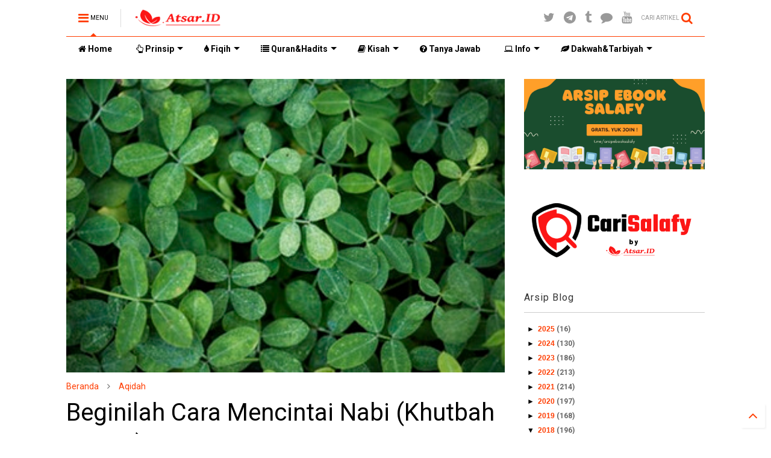

--- FILE ---
content_type: text/html; charset=UTF-8
request_url: https://www.atsar.id/2018/02/beginilah-cara-mencintai-nabi-khutbah-jumat.html
body_size: 94799
content:
<!DOCTYPE html>
<html class='v2' dir='ltr' xmlns='http://www.w3.org/1999/xhtml' xmlns:b='http://www.google.com/2005/gml/b' xmlns:data='http://www.google.com/2005/gml/data' xmlns:expr='http://www.google.com/2005/gml/expr'>
<!--
<head>
<link href='https://www.blogger.com/static/v1/widgets/335934321-css_bundle_v2.css' rel='stylesheet' type='text/css'/>
<meta content='vL8LHUThXndkH7epAXkEk3ay5K9dRHvg7mckWUb-U14' name='google-site-verification'/>
<script async='async' src='https://www.googletagmanager.com/gtag/js?id=UA-113590215-1'></script>
  -->
<head>
<script src='https://ajax.googleapis.com/ajax/libs/jquery/1.12.4/jquery.min.js' type='text/javascript'></script>
<link href='https://maxcdn.bootstrapcdn.com/font-awesome/4.7.0/css/font-awesome.min.css' rel='stylesheet' type='text/css'/>
<link href='https//1.bp.blogspot.com' rel='dns-prefetch'/><link href='https//28.2bp.blogspot.com' rel='dns-prefetch'/><link href='https//3.bp.blogspot.com' rel='dns-prefetch'/><link href='https//4.bp.blogspot.com' rel='dns-prefetch'/><link href='https//www.blogger.com' rel='dns-prefetch'/><link href='https//maxcdn.bootstrapcdn.com' rel='dns-prefetch'/><link href='https//fonts.googleapis.com' rel='dns-prefetch'/><link href='https//use.fontawesome.com' rel='dns-prefetch'/><link href='https//ajax.googleapis.com' rel='dns-prefetch'/><link href='https//resources.blogblog.com' rel='dns-prefetch'/><link href='https//www.facebook.com' rel='dns-prefetch'/><link href='https//plus.google.com' rel='dns-prefetch'/><link href='https//twitter.com' rel='dns-prefetch'/><link href='https//www.youtube.com' rel='dns-prefetch'/><link href='https//feedburner.google.com' rel='dns-prefetch'/><link href='https//www.pinterest.com' rel='dns-prefetch'/><link href='https//www.linkedin.com' rel='dns-prefetch'/><link href='https//www.behance.net' rel='dns-prefetch'/><link href='https//feeds.feedburner.com' rel='dns-prefetch'/><link href='https//github.com' rel='dns-prefetch'/><link href='https//player.vimeo.com' rel='dns-prefetch'/><link href='https//platform.twitter.com' rel='dns-prefetch'/><link href='https//apis.google.com' rel='dns-prefetch'/><link href='https//connect.facebook.net' rel='dns-prefetch'/><link href='https//cdnjs.cloudflare.com' rel='dns-prefetch'/><link href='https//www.google-analytics.com' rel='dns-prefetch'/><link href='https//pagead2.googlesyndication.com' rel='dns-prefetch'/><link href='https//googleads.g.doubleclick.net' rel='dns-prefetch'/><link href='https//www.gstatic.com' rel='dns-prefetch'/><link href='https//www.googletagservices.com' rel='dns-prefetch'/><link href='https//static.xx.fbcdn.net' rel='dns-prefetch'/><link href='https//tpc.googlesyndication.com' rel='dns-prefetch'/><link href='https//syndication.twitter.com' rel='dns-prefetch'/><link href='https//w.sharethis.com' rel='dns-prefetch'/><link href='https//edge.sharethis.com' rel='dns-prefetch'/><link href='https//t.sharethis.com' rel='dns-prefetch'/><link href='https//s7.addthis.com' rel='dns-prefetch'/>
<script async='async' src='https://platform-api.sharethis.com/js/sharethis.js#property=60c0d009e70afe00116ed196&product=sticky-share-buttons' type='text/javascript'></script>
<meta charset='utf-8'/>
<meta content='width=device-width,initial-scale=1.0,minimum-scale=1.0' name='viewport'/>
<meta content='text/html; charset=UTF-8' http-equiv='Content-Type'/>
<meta content='blogger' name='generator'/>
<link href='https://www.atsar.id/favicon.ico' rel='icon' type='image/x-icon'/>
<link href='https://www.atsar.id/2018/02/beginilah-cara-mencintai-nabi-khutbah-jumat.html' rel='canonical'/>
<link rel="alternate" type="application/atom+xml" title="Atsar ID | Arsip Fawaid Salafy - Atom" href="https://www.atsar.id/feeds/posts/default" />
<link rel="alternate" type="application/rss+xml" title="Atsar ID | Arsip Fawaid Salafy - RSS" href="https://www.atsar.id/feeds/posts/default?alt=rss" />
<link rel="service.post" type="application/atom+xml" title="Atsar ID | Arsip Fawaid Salafy - Atom" href="https://www.blogger.com/feeds/5378972177409243253/posts/default" />

<link rel="alternate" type="application/atom+xml" title="Atsar ID | Arsip Fawaid Salafy - Atom" href="https://www.atsar.id/feeds/6598293249640277378/comments/default" />
<!--Can't find substitution for tag [blog.ieCssRetrofitLinks]-->
<link href='https://blogger.googleusercontent.com/img/b/R29vZ2xl/AVvXsEipm7dvwLP2NJjKNmd3G27id1vZUPgxRD29n6G0VG5QWIBFeVOrqjGie6nA9-u6IZYMsfPscDSLNceDYybLQf9dBF6L9W72D2GOXIHLcD_iMMVO7WnMQt6L0CW7Iug7B7y54cJDeU2xGU3R/s1600/Khutbah-jumat-mencintai-nabi.jpeg' rel='image_src'/>
<meta content='Khutbah Jumat Salafy Ahlussunnah : Mencintai Nabi Muhammad, Ittiba&#39; Rasulullah shallallahu alaihi wasallam' name='description'/>
<meta content='https://www.atsar.id/2018/02/beginilah-cara-mencintai-nabi-khutbah-jumat.html' property='og:url'/>
<meta content='Beginilah Cara Mencintai Nabi (Khutbah Jumat)' property='og:title'/>
<meta content='Khutbah Jumat Salafy Ahlussunnah : Mencintai Nabi Muhammad, Ittiba&#39; Rasulullah shallallahu alaihi wasallam' property='og:description'/>
<meta content='https://blogger.googleusercontent.com/img/b/R29vZ2xl/AVvXsEipm7dvwLP2NJjKNmd3G27id1vZUPgxRD29n6G0VG5QWIBFeVOrqjGie6nA9-u6IZYMsfPscDSLNceDYybLQf9dBF6L9W72D2GOXIHLcD_iMMVO7WnMQt6L0CW7Iug7B7y54cJDeU2xGU3R/w1200-h630-p-k-no-nu/Khutbah-jumat-mencintai-nabi.jpeg' property='og:image'/>
<title>
Beginilah Cara Mencintai Nabi (Khutbah Jumat)
</title>
<meta content='article' property='og:type'/>
<meta content='https://blogger.googleusercontent.com/img/b/R29vZ2xl/AVvXsEipm7dvwLP2NJjKNmd3G27id1vZUPgxRD29n6G0VG5QWIBFeVOrqjGie6nA9-u6IZYMsfPscDSLNceDYybLQf9dBF6L9W72D2GOXIHLcD_iMMVO7WnMQt6L0CW7Iug7B7y54cJDeU2xGU3R/s1600/Khutbah-jumat-mencintai-nabi.jpeg' property='og:image'/>
<meta content='Atsar ID | Arsip Fawaid Salafy' property='og:site_name'/>

<meta property='fb:app_id' content='403849583055028'/>


<script type='text/javascript'>var FACEBOOK_APP_ID = '403849583055028';</script>
<!--dis-bing-index-archive-pages-start-->
<style type='text/css'>@font-face{font-family:'Roboto';font-style:normal;font-weight:400;font-stretch:100%;font-display:swap;src:url(//fonts.gstatic.com/s/roboto/v50/KFO7CnqEu92Fr1ME7kSn66aGLdTylUAMa3GUBHMdazTgWw.woff2)format('woff2');unicode-range:U+0460-052F,U+1C80-1C8A,U+20B4,U+2DE0-2DFF,U+A640-A69F,U+FE2E-FE2F;}@font-face{font-family:'Roboto';font-style:normal;font-weight:400;font-stretch:100%;font-display:swap;src:url(//fonts.gstatic.com/s/roboto/v50/KFO7CnqEu92Fr1ME7kSn66aGLdTylUAMa3iUBHMdazTgWw.woff2)format('woff2');unicode-range:U+0301,U+0400-045F,U+0490-0491,U+04B0-04B1,U+2116;}@font-face{font-family:'Roboto';font-style:normal;font-weight:400;font-stretch:100%;font-display:swap;src:url(//fonts.gstatic.com/s/roboto/v50/KFO7CnqEu92Fr1ME7kSn66aGLdTylUAMa3CUBHMdazTgWw.woff2)format('woff2');unicode-range:U+1F00-1FFF;}@font-face{font-family:'Roboto';font-style:normal;font-weight:400;font-stretch:100%;font-display:swap;src:url(//fonts.gstatic.com/s/roboto/v50/KFO7CnqEu92Fr1ME7kSn66aGLdTylUAMa3-UBHMdazTgWw.woff2)format('woff2');unicode-range:U+0370-0377,U+037A-037F,U+0384-038A,U+038C,U+038E-03A1,U+03A3-03FF;}@font-face{font-family:'Roboto';font-style:normal;font-weight:400;font-stretch:100%;font-display:swap;src:url(//fonts.gstatic.com/s/roboto/v50/KFO7CnqEu92Fr1ME7kSn66aGLdTylUAMawCUBHMdazTgWw.woff2)format('woff2');unicode-range:U+0302-0303,U+0305,U+0307-0308,U+0310,U+0312,U+0315,U+031A,U+0326-0327,U+032C,U+032F-0330,U+0332-0333,U+0338,U+033A,U+0346,U+034D,U+0391-03A1,U+03A3-03A9,U+03B1-03C9,U+03D1,U+03D5-03D6,U+03F0-03F1,U+03F4-03F5,U+2016-2017,U+2034-2038,U+203C,U+2040,U+2043,U+2047,U+2050,U+2057,U+205F,U+2070-2071,U+2074-208E,U+2090-209C,U+20D0-20DC,U+20E1,U+20E5-20EF,U+2100-2112,U+2114-2115,U+2117-2121,U+2123-214F,U+2190,U+2192,U+2194-21AE,U+21B0-21E5,U+21F1-21F2,U+21F4-2211,U+2213-2214,U+2216-22FF,U+2308-230B,U+2310,U+2319,U+231C-2321,U+2336-237A,U+237C,U+2395,U+239B-23B7,U+23D0,U+23DC-23E1,U+2474-2475,U+25AF,U+25B3,U+25B7,U+25BD,U+25C1,U+25CA,U+25CC,U+25FB,U+266D-266F,U+27C0-27FF,U+2900-2AFF,U+2B0E-2B11,U+2B30-2B4C,U+2BFE,U+3030,U+FF5B,U+FF5D,U+1D400-1D7FF,U+1EE00-1EEFF;}@font-face{font-family:'Roboto';font-style:normal;font-weight:400;font-stretch:100%;font-display:swap;src:url(//fonts.gstatic.com/s/roboto/v50/KFO7CnqEu92Fr1ME7kSn66aGLdTylUAMaxKUBHMdazTgWw.woff2)format('woff2');unicode-range:U+0001-000C,U+000E-001F,U+007F-009F,U+20DD-20E0,U+20E2-20E4,U+2150-218F,U+2190,U+2192,U+2194-2199,U+21AF,U+21E6-21F0,U+21F3,U+2218-2219,U+2299,U+22C4-22C6,U+2300-243F,U+2440-244A,U+2460-24FF,U+25A0-27BF,U+2800-28FF,U+2921-2922,U+2981,U+29BF,U+29EB,U+2B00-2BFF,U+4DC0-4DFF,U+FFF9-FFFB,U+10140-1018E,U+10190-1019C,U+101A0,U+101D0-101FD,U+102E0-102FB,U+10E60-10E7E,U+1D2C0-1D2D3,U+1D2E0-1D37F,U+1F000-1F0FF,U+1F100-1F1AD,U+1F1E6-1F1FF,U+1F30D-1F30F,U+1F315,U+1F31C,U+1F31E,U+1F320-1F32C,U+1F336,U+1F378,U+1F37D,U+1F382,U+1F393-1F39F,U+1F3A7-1F3A8,U+1F3AC-1F3AF,U+1F3C2,U+1F3C4-1F3C6,U+1F3CA-1F3CE,U+1F3D4-1F3E0,U+1F3ED,U+1F3F1-1F3F3,U+1F3F5-1F3F7,U+1F408,U+1F415,U+1F41F,U+1F426,U+1F43F,U+1F441-1F442,U+1F444,U+1F446-1F449,U+1F44C-1F44E,U+1F453,U+1F46A,U+1F47D,U+1F4A3,U+1F4B0,U+1F4B3,U+1F4B9,U+1F4BB,U+1F4BF,U+1F4C8-1F4CB,U+1F4D6,U+1F4DA,U+1F4DF,U+1F4E3-1F4E6,U+1F4EA-1F4ED,U+1F4F7,U+1F4F9-1F4FB,U+1F4FD-1F4FE,U+1F503,U+1F507-1F50B,U+1F50D,U+1F512-1F513,U+1F53E-1F54A,U+1F54F-1F5FA,U+1F610,U+1F650-1F67F,U+1F687,U+1F68D,U+1F691,U+1F694,U+1F698,U+1F6AD,U+1F6B2,U+1F6B9-1F6BA,U+1F6BC,U+1F6C6-1F6CF,U+1F6D3-1F6D7,U+1F6E0-1F6EA,U+1F6F0-1F6F3,U+1F6F7-1F6FC,U+1F700-1F7FF,U+1F800-1F80B,U+1F810-1F847,U+1F850-1F859,U+1F860-1F887,U+1F890-1F8AD,U+1F8B0-1F8BB,U+1F8C0-1F8C1,U+1F900-1F90B,U+1F93B,U+1F946,U+1F984,U+1F996,U+1F9E9,U+1FA00-1FA6F,U+1FA70-1FA7C,U+1FA80-1FA89,U+1FA8F-1FAC6,U+1FACE-1FADC,U+1FADF-1FAE9,U+1FAF0-1FAF8,U+1FB00-1FBFF;}@font-face{font-family:'Roboto';font-style:normal;font-weight:400;font-stretch:100%;font-display:swap;src:url(//fonts.gstatic.com/s/roboto/v50/KFO7CnqEu92Fr1ME7kSn66aGLdTylUAMa3OUBHMdazTgWw.woff2)format('woff2');unicode-range:U+0102-0103,U+0110-0111,U+0128-0129,U+0168-0169,U+01A0-01A1,U+01AF-01B0,U+0300-0301,U+0303-0304,U+0308-0309,U+0323,U+0329,U+1EA0-1EF9,U+20AB;}@font-face{font-family:'Roboto';font-style:normal;font-weight:400;font-stretch:100%;font-display:swap;src:url(//fonts.gstatic.com/s/roboto/v50/KFO7CnqEu92Fr1ME7kSn66aGLdTylUAMa3KUBHMdazTgWw.woff2)format('woff2');unicode-range:U+0100-02BA,U+02BD-02C5,U+02C7-02CC,U+02CE-02D7,U+02DD-02FF,U+0304,U+0308,U+0329,U+1D00-1DBF,U+1E00-1E9F,U+1EF2-1EFF,U+2020,U+20A0-20AB,U+20AD-20C0,U+2113,U+2C60-2C7F,U+A720-A7FF;}@font-face{font-family:'Roboto';font-style:normal;font-weight:400;font-stretch:100%;font-display:swap;src:url(//fonts.gstatic.com/s/roboto/v50/KFO7CnqEu92Fr1ME7kSn66aGLdTylUAMa3yUBHMdazQ.woff2)format('woff2');unicode-range:U+0000-00FF,U+0131,U+0152-0153,U+02BB-02BC,U+02C6,U+02DA,U+02DC,U+0304,U+0308,U+0329,U+2000-206F,U+20AC,U+2122,U+2191,U+2193,U+2212,U+2215,U+FEFF,U+FFFD;}@font-face{font-family:'Roboto';font-style:normal;font-weight:700;font-stretch:100%;font-display:swap;src:url(//fonts.gstatic.com/s/roboto/v50/KFO7CnqEu92Fr1ME7kSn66aGLdTylUAMa3GUBHMdazTgWw.woff2)format('woff2');unicode-range:U+0460-052F,U+1C80-1C8A,U+20B4,U+2DE0-2DFF,U+A640-A69F,U+FE2E-FE2F;}@font-face{font-family:'Roboto';font-style:normal;font-weight:700;font-stretch:100%;font-display:swap;src:url(//fonts.gstatic.com/s/roboto/v50/KFO7CnqEu92Fr1ME7kSn66aGLdTylUAMa3iUBHMdazTgWw.woff2)format('woff2');unicode-range:U+0301,U+0400-045F,U+0490-0491,U+04B0-04B1,U+2116;}@font-face{font-family:'Roboto';font-style:normal;font-weight:700;font-stretch:100%;font-display:swap;src:url(//fonts.gstatic.com/s/roboto/v50/KFO7CnqEu92Fr1ME7kSn66aGLdTylUAMa3CUBHMdazTgWw.woff2)format('woff2');unicode-range:U+1F00-1FFF;}@font-face{font-family:'Roboto';font-style:normal;font-weight:700;font-stretch:100%;font-display:swap;src:url(//fonts.gstatic.com/s/roboto/v50/KFO7CnqEu92Fr1ME7kSn66aGLdTylUAMa3-UBHMdazTgWw.woff2)format('woff2');unicode-range:U+0370-0377,U+037A-037F,U+0384-038A,U+038C,U+038E-03A1,U+03A3-03FF;}@font-face{font-family:'Roboto';font-style:normal;font-weight:700;font-stretch:100%;font-display:swap;src:url(//fonts.gstatic.com/s/roboto/v50/KFO7CnqEu92Fr1ME7kSn66aGLdTylUAMawCUBHMdazTgWw.woff2)format('woff2');unicode-range:U+0302-0303,U+0305,U+0307-0308,U+0310,U+0312,U+0315,U+031A,U+0326-0327,U+032C,U+032F-0330,U+0332-0333,U+0338,U+033A,U+0346,U+034D,U+0391-03A1,U+03A3-03A9,U+03B1-03C9,U+03D1,U+03D5-03D6,U+03F0-03F1,U+03F4-03F5,U+2016-2017,U+2034-2038,U+203C,U+2040,U+2043,U+2047,U+2050,U+2057,U+205F,U+2070-2071,U+2074-208E,U+2090-209C,U+20D0-20DC,U+20E1,U+20E5-20EF,U+2100-2112,U+2114-2115,U+2117-2121,U+2123-214F,U+2190,U+2192,U+2194-21AE,U+21B0-21E5,U+21F1-21F2,U+21F4-2211,U+2213-2214,U+2216-22FF,U+2308-230B,U+2310,U+2319,U+231C-2321,U+2336-237A,U+237C,U+2395,U+239B-23B7,U+23D0,U+23DC-23E1,U+2474-2475,U+25AF,U+25B3,U+25B7,U+25BD,U+25C1,U+25CA,U+25CC,U+25FB,U+266D-266F,U+27C0-27FF,U+2900-2AFF,U+2B0E-2B11,U+2B30-2B4C,U+2BFE,U+3030,U+FF5B,U+FF5D,U+1D400-1D7FF,U+1EE00-1EEFF;}@font-face{font-family:'Roboto';font-style:normal;font-weight:700;font-stretch:100%;font-display:swap;src:url(//fonts.gstatic.com/s/roboto/v50/KFO7CnqEu92Fr1ME7kSn66aGLdTylUAMaxKUBHMdazTgWw.woff2)format('woff2');unicode-range:U+0001-000C,U+000E-001F,U+007F-009F,U+20DD-20E0,U+20E2-20E4,U+2150-218F,U+2190,U+2192,U+2194-2199,U+21AF,U+21E6-21F0,U+21F3,U+2218-2219,U+2299,U+22C4-22C6,U+2300-243F,U+2440-244A,U+2460-24FF,U+25A0-27BF,U+2800-28FF,U+2921-2922,U+2981,U+29BF,U+29EB,U+2B00-2BFF,U+4DC0-4DFF,U+FFF9-FFFB,U+10140-1018E,U+10190-1019C,U+101A0,U+101D0-101FD,U+102E0-102FB,U+10E60-10E7E,U+1D2C0-1D2D3,U+1D2E0-1D37F,U+1F000-1F0FF,U+1F100-1F1AD,U+1F1E6-1F1FF,U+1F30D-1F30F,U+1F315,U+1F31C,U+1F31E,U+1F320-1F32C,U+1F336,U+1F378,U+1F37D,U+1F382,U+1F393-1F39F,U+1F3A7-1F3A8,U+1F3AC-1F3AF,U+1F3C2,U+1F3C4-1F3C6,U+1F3CA-1F3CE,U+1F3D4-1F3E0,U+1F3ED,U+1F3F1-1F3F3,U+1F3F5-1F3F7,U+1F408,U+1F415,U+1F41F,U+1F426,U+1F43F,U+1F441-1F442,U+1F444,U+1F446-1F449,U+1F44C-1F44E,U+1F453,U+1F46A,U+1F47D,U+1F4A3,U+1F4B0,U+1F4B3,U+1F4B9,U+1F4BB,U+1F4BF,U+1F4C8-1F4CB,U+1F4D6,U+1F4DA,U+1F4DF,U+1F4E3-1F4E6,U+1F4EA-1F4ED,U+1F4F7,U+1F4F9-1F4FB,U+1F4FD-1F4FE,U+1F503,U+1F507-1F50B,U+1F50D,U+1F512-1F513,U+1F53E-1F54A,U+1F54F-1F5FA,U+1F610,U+1F650-1F67F,U+1F687,U+1F68D,U+1F691,U+1F694,U+1F698,U+1F6AD,U+1F6B2,U+1F6B9-1F6BA,U+1F6BC,U+1F6C6-1F6CF,U+1F6D3-1F6D7,U+1F6E0-1F6EA,U+1F6F0-1F6F3,U+1F6F7-1F6FC,U+1F700-1F7FF,U+1F800-1F80B,U+1F810-1F847,U+1F850-1F859,U+1F860-1F887,U+1F890-1F8AD,U+1F8B0-1F8BB,U+1F8C0-1F8C1,U+1F900-1F90B,U+1F93B,U+1F946,U+1F984,U+1F996,U+1F9E9,U+1FA00-1FA6F,U+1FA70-1FA7C,U+1FA80-1FA89,U+1FA8F-1FAC6,U+1FACE-1FADC,U+1FADF-1FAE9,U+1FAF0-1FAF8,U+1FB00-1FBFF;}@font-face{font-family:'Roboto';font-style:normal;font-weight:700;font-stretch:100%;font-display:swap;src:url(//fonts.gstatic.com/s/roboto/v50/KFO7CnqEu92Fr1ME7kSn66aGLdTylUAMa3OUBHMdazTgWw.woff2)format('woff2');unicode-range:U+0102-0103,U+0110-0111,U+0128-0129,U+0168-0169,U+01A0-01A1,U+01AF-01B0,U+0300-0301,U+0303-0304,U+0308-0309,U+0323,U+0329,U+1EA0-1EF9,U+20AB;}@font-face{font-family:'Roboto';font-style:normal;font-weight:700;font-stretch:100%;font-display:swap;src:url(//fonts.gstatic.com/s/roboto/v50/KFO7CnqEu92Fr1ME7kSn66aGLdTylUAMa3KUBHMdazTgWw.woff2)format('woff2');unicode-range:U+0100-02BA,U+02BD-02C5,U+02C7-02CC,U+02CE-02D7,U+02DD-02FF,U+0304,U+0308,U+0329,U+1D00-1DBF,U+1E00-1E9F,U+1EF2-1EFF,U+2020,U+20A0-20AB,U+20AD-20C0,U+2113,U+2C60-2C7F,U+A720-A7FF;}@font-face{font-family:'Roboto';font-style:normal;font-weight:700;font-stretch:100%;font-display:swap;src:url(//fonts.gstatic.com/s/roboto/v50/KFO7CnqEu92Fr1ME7kSn66aGLdTylUAMa3yUBHMdazQ.woff2)format('woff2');unicode-range:U+0000-00FF,U+0131,U+0152-0153,U+02BB-02BC,U+02C6,U+02DA,U+02DC,U+0304,U+0308,U+0329,U+2000-206F,U+20AC,U+2122,U+2191,U+2193,U+2212,U+2215,U+FEFF,U+FFFD;}</style>
<style id='page-skin-1' type='text/css'><!--
/*
-----------------------------------------------------------------------------
Template Name: MagOne
Template URI: https://sneeit.com/magone-multi-purpose-blogger-magazine-template/
Author: Tien Nguyen
Author URI: https://portfolio.sneeit.com
Description: MagOne - Responsive Newspaper and Magazine Blogger Template
Version: 6.5.2
-----------------------------------------------------------------------------
----------------------------------------------------------------------------- */
/* Variable definitions
=======================
<Variable name="keycolor" description="Main Color" type="color" default="#FF3D00"/>
<Group description="Site" selector="body">
<Variable name="body.font" description="Font" type="font" default="normal normal 12px 'Roboto', sans-serif"/>
<Variable name="body.text.color" description="Text Color" type="color" default="#000000"/>
</Group>
<Group description="Backgrounds" selector="body">
<Variable name="body.background.color" description="Body Background" type="color" default="#FFFFFF"/>
<Variable name="content.background.color" description="Entire Blog Background" type="color" default="#FFFFFF"/>
<Variable name="header.background.color" description="Header Background" type="color" default="#ffffff"/>
</Group>
<Group description="Menu" selector="#PageList1">
<Variable name="menufont" description="Menu Main Items Font" type="font" default="normal bold 14px 'Roboto', sans-serif"/>
<Variable name="menucolor" description="Menu Main Items Color" type="color" default="#000000"/>
<Variable name="menucolorhover" description="Menu Main Items Hover Color" type="color" default="#777777"/>
<Variable name="menubackground" description="Menu Main Items Background" type="color" default="#ffffff"/>
<Variable name="menubackgroundhover" description="Menu Main Items Hover Background" type="color" default="#ffffff"/>
<Variable name="menusubcolor" description="Menu Sub Items Color" type="color" default="#cccccc"/>
<Variable name="menusubcolorhover" description="Menu Sub Items Hover Color" type="color" default="#ffffff"/>
<Variable name="menusubbackground" description="Menu Sub Items Background" type="color" default="#333333"/>
<Variable name="menucurcolor" description="Selected Menu Main Item Color" type="color" default="#FFFFFF"/>
<Variable name="menucurbackground" description="Selected Menu Main Item Background" type="color" default="#FF3D00"/>
</Group>
<Group description="Links" selector="body">
<Variable name="link.color" description="Link Color" type="color" default="#FF3D00"/>
<Variable name="link.visited.color" description="Visited Color" type="color" default="#EA3A00"/>
<Variable name="link.hover.color" description="Hover Color" type="color" default="#FF4D11"/>
</Group>
<Group description="Widgets - Gadgets" selector="#primary .widget">
<Variable name="blockitembghv" description="Background of Items in Blocks when Hover" type="color" default="#000000"/>
<Variable name="feedwid.title.font" description="Article Widgets Title" type="font" default="normal bold 23px 'Roboto', sans-serif"/>
<Variable name="sidewid.title.font" description="Right Sidebar Widgets Title" type="font" default="normal normal 16px 'Roboto', sans-serif"/>
</Group>
<Group description="Post" selector="h1.post-title">
<Variable name="post.title.font" description="Post Title" type="font" default="normal normal 40px 'Roboto', sans-serif"/>
<Variable name="post.body.font" description="Post Body" type="font" default="normal normal 16px 'Roboto', sans-serif"/>
</Group>
<Group description="Slider" selector=".widget.slider">
<Variable name="slider.title.font" description="Slider Item Title" type="font" default="normal 400 30px 'Roboto', sans-serif"/>
</Group>
<Variable name="body.background" description="Body Background" type="background"
color="#FFFFFF" default="$(color) none repeat scroll top left"/>
<Variable name="body.background.override" description="Body Background Override" type="string" default=""/>
<Variable name="body.background.gradient.cap" description="Body Gradient Cap" type="url"
default="url(//www.blogblog.com/1kt/simple/gradients_light.png)"/>
<Variable name="body.background.gradient.tile" description="Body Gradient Tile" type="url"
default="url(//www.blogblog.com/1kt/simple/body_gradient_tile_light.png)"/>
*/
/*Variable Apply Here*/
body {font: normal normal 12px 'Roboto', sans-serif;color: #000000;background: #FFFFFF none repeat scroll top left;}
a:link {text-decoration:none;color: #FF3D00;}
a:visited {text-decoration:none;color: #EA3A00;}
a:hover {color: #FF4D11;}
.color {color: #FF3D00;}
.border {border-color: #FF3D00;}
.bg {background-color: #FF3D00;}
.header-bg {background-color:#ffffff;}
.wrapper {background-color:#FFFFFF;max-width: 100%;margin: auto;}
.post-body {font: normal normal 16px 'Roboto', sans-serif;}
.main-menu {border-top: 1px solid #FF3D00;}
.main-menu ul.sub-menu li:hover > a {border-left: 2px solid #FF3D00o;}
.main-menu .menu-item-mega > .menu-item-inner > .sub-menu > li li:hover a {border-left: 1px solid #FF3D00;}
.main-menu ul.sub-menu li:hover > a,
.main-menu .menu-item-mega > .menu-item-inner > .sub-menu,
.main-menu .menu-item-mega > .menu-item-inner > .sub-menu > li li:hover a {border-color: #FF3D00!important;}
.header-social-icons ul li a:hover {color: #FF3D00;}
.feed-widget-header .widget-title {font: normal bold 23px 'Roboto', sans-serif;}
.slider-item .item-readmore:hover {background: #FF3D00}
.owl-dot.active {background: #FF3D00;}
#main-sidebar .widget > h2, #main-sidebar .feed-widget-header, #main-sidebar .feed-widget-header h2 {font: normal normal 16px 'Roboto', sans-serif;}
#main-sidebar .widget.FollowByEmail .follow-by-email-submit {background: #FF3D00;}
#footer .widget.social_icons li a:hover {color: #FF3D00;}
#footer .FollowByEmail .follow-by-email-submit {background: #FF3D00;}
a.comments-title.active {border-bottom: 2px solid #FFFFFF!important;}
h1.post-title {font: normal normal 40px 'Roboto', sans-serif;}
.feed.widget .feed-widget-header {border-color: #FF3D00;}
.feed.widget.box-title h2.widget-title {background: #FF3D00;}
.social_counter {color: #FF3D00}
.social_counter .button {background: #FF3D00}
.main-menu {background: #ffffff;}
.main-menu ul.menu > li > a {color: #000000;font: normal bold 14px 'Roboto', sans-serif;}
.main-menu ul.menu > li:hover > a {color: #777777;background: #ffffff;}
.main-menu ul.sub-menu,
.main-menu .menu-item-mega-label .menu-item-inner {	background: #333333; }
.main-menu ul.sub-menu a { color: #cccccc; }
.main-menu ul.sub-menu li:hover > a { color: #ffffff; }
.main-menu ul.menu > li.menu-item-current > a {background: #FF3D00; color: #FFFFFF!important;}
.feed.widget .thumbnail { background: #000000!important; }
.mobile-menu .menu { border-top: 1px solid #FF3D00; }
.slider-item .item-title {font:normal 400 30px 'Roboto', sans-serif}
form a[class*="button"], form button[class*="button"], form input[class*="button"], form input[type="submit"]{background:#FF3D00!important}
/*MAIN LAYOUT*/
.wrapper {
padding: 20px 20px 30px 20px;
max-width: 100%;
width: /*-var-wrapper-width-start*/1100px/*-var-wrapper-width-end*/;
box-sizing: border-box;
}
#content {
float: left;
/*-var-content-width-start-*/width: 68.68%;/*-var-content-width-end-*/
}
#main-sidebar {
float: right;
/*-var-sidebar-width-start-*/width: 28.31%;/*-var-sidebar-width-end-*/
}
/* - sticky sidebar */
#sidebar {
padding-top: 0.1px; /* to prevent margin of widget collapse sidebar height */
}
#sidebar.fix-top {
position: fixed;
top: 0!important;
bottom: auto!important;
}
#sidebar.fix-bot {
position: fixed;
top: auto!important;
bottom: 0!important;
}
#sidebar.abs-stay {
position: absolute;
bottom: auto!important;
left: auto!important;
right: 0!important;
}
#sidebar.abs-bot {
position: absolute;
top: auto!important;
bottom: 0!important;
left: auto!important;
right: 0!important;
}
/*amp*/
amp-img, amp-youtube, amp-iframe, noscript.amp {
display: none!important;
}
.arab{
font-size:150%;
font-family:"Traditional Arabic","Times New Roman",Georgia,Serif;
font-weight: Bold;
text-align: right;
line-height: 150%
}

--></style>
<style id='main-css' type='text/css'>
.section,.widget,body{margin:0;padding:0}.owl-carousel,.owl-carousel .owl-item{-webkit-tap-highlight-color:transparent}.clear,.feed.widget .meta-items{clear:both}.feed.widget.complex .item-0 a.meta-item-author .avatar,.feed.widget.sticky a.meta-item-author .avatar{font-style:italic;opacity:.8}*{word-wrap:break-word!important}body{position:relative;overflow-x:hidden;width:auto}a{cursor:pointer}a img{border:none}.widget{opacity:0}.widget#Blog1{opacity:1!important}.item-control{display:none}.clear{display:block;float:none}.inb{display:-moz-inline-stack;display:inline-block}.table{display:table;width:100%}.tr{display:table-row;width:100%}.td{display:table-cell;vertical-align:middle}.wide{margin:auto;width:100%;max-width:100%}iframe,img,ins,object{max-width:100%!important}img{height:auto}#admin-section,.hidden,.hide{display:none}.item-thumbnail,.natural-thumbnail{overflow:hidden;display:block;z-index:9;width:100%;position:relative}.item-thumbnail .item-thumbnail-resize-portrait{display:block;width:100%;height:1100%;margin-top:-500%;vertical-align:middle}.item-thumbnail .item-thumbnail-resize-landscape{display:block;width:1100%;height:100%;margin-left:-500%;text-align:center}.item-thumbnail img{position:relative;display:inline-block!important;height:auto;width:auto;max-width:9999px;max-height:9999px;padding:0!important;zoom:1}.item-thumbnail .item-thumbnail-resize-portrait img{height:auto!important;width:100%!important;position:absolute;top:0;bottom:0;left:0;right:0;margin:auto}.item-thumbnail .item-thumbnail-resize-landscape img{height:100%!important;width:auto!important}.natural-thumbnail img{display:block;height:auto;width:100%}.blogger-clickTrap,.widget>h2{display:none}.post-body h2,.post-body h3,.post-body h4{margin:1em 0 .5em}.widget .post-body ol,.widget .post-body ul{margin:.5em 0 1.5em}span.widget-item-control{position:absolute;right:0;bottom:0}.post-body{font-weight:400;line-height:1.5em;padding:5px 0 0;width:auto}.post-body b{font-weight:700}.post-body iframe.YOUTUBE-iframe-video,.post-body iframe[src*=youtube]{display:block;width:100%;margin:0 0 10px}.PopularPosts .item-thumbnail{float:none;margin:0}.sd,.shad,.shadow,.shd{-webkit-box-shadow:2px 2px 3px rgba(0,0,0,.05);-o-box-shadow:2px 2px 3px rgba(0,0,0,.05);-ms-box-shadow:2px 2px 3px rgba(0,0,0,.05);box-shadow:2px 2px 3px rgba(0,0,0,.05)}.cir,.circle{-o-border-radius:100%;-ms-border-radius:100%;-webkit-border-radius:100%;border-radius:100%}#footer .FollowByEmail .follow-by-email-submit,.rad2{-o-border-radius:2px;-ms-border-radius:2px;-webkit-border-radius:2px}.rad2{border-radius:2px}.owl-carousel .owl-animated-in{z-index:0}.owl-carousel .owl-animated-out{z-index:1}.owl-carousel{display:none;width:100%;position:relative;z-index:1}.owl-carousel .owl-stage{position:relative;-ms-touch-action:pan-Y}.owl-carousel .owl-stage:after{content:".";display:block;clear:both;visibility:hidden;line-height:0;height:0}.owl-carousel .owl-stage-outer{position:relative;overflow:hidden;-webkit-transform:translate3d(0,0,0)}.owl-carousel .owl-controls .owl-dot,.owl-carousel .owl-controls .owl-nav .owl-next,.owl-carousel .owl-controls .owl-nav .owl-prev{cursor:pointer;cursor:hand;-webkit-user-select:none;-khtml-user-select:none;-moz-user-select:none;-ms-user-select:none;user-select:none}.owl-carousel.owl-loaded{display:block}.owl-carousel.owl-loading{opacity:0;display:block}.owl-carousel.owl-hidden{opacity:0}.owl-carousel .owl-refresh .owl-item{display:none}.owl-carousel .owl-item{position:relative;min-height:1px;float:left;-webkit-backface-visibility:hidden;-webkit-touch-callout:none;-webkit-user-select:none;-moz-user-select:none;-ms-user-select:none;user-select:none}.owl-carousel .owl-item img{display:block;width:100%;-webkit-transform-style:preserve-3d;transform-style:preserve-3d}.owl-carousel.owl-text-select-on .owl-item{-webkit-user-select:auto;-moz-user-select:auto;-ms-user-select:auto;user-select:auto}.owl-carousel .owl-grab{cursor:move;cursor:-webkit-grab;cursor:-o-grab;cursor:-ms-grab;cursor:grab}.no-js .owl-carousel{display:block}.owl-carousel .owl-video-wrapper{position:relative;height:100%;background:#000}.owl-carousel .owl-video-playing .owl-video-play-icon,.owl-carousel .owl-video-playing .owl-video-tn{display:none}.owl-carousel .owl-video-frame{position:relative;z-index:1}.loader,.loader:after,.loader:before{border-radius:50%;width:2.5em;height:2.5em;-webkit-animation:loading_dots 1.8s infinite ease-in-out;animation:loading_dots 1.8s infinite ease-in-out}.loader{font-size:10px;margin:80px auto;position:relative;text-indent:-9999em;-webkit-transform:translateZ(0);-ms-transform:translateZ(0);transform:translateZ(0);-webkit-animation-delay:-.16s;animation-delay:-.16s}.loader:before{left:-3.5em;-webkit-animation-delay:-.32s;animation-delay:-.32s}.loader:after{left:3.5em}.loader:after,.loader:before{content:'';position:absolute;top:0}#Header1,#header,#header-section{position:relative}@-webkit-keyframes loading_dots{0%,100%,80%{box-shadow:0 2.5em 0 -1.3em rgba(125,125,125,.5)}40%{box-shadow:0 2.5em 0 0 rgba(125,125,125,.5)}}@keyframes loading_dots{0%,100%,80%{box-shadow:0 2.5em 0 -1.3em rgba(125,125,125,.5)}40%{box-shadow:0 2.5em 0 0 rgba(125,125,125,.5)}}.white{background:#fff}#header{z-index:19}#header-section{z-index:999}#header-wide .widget{margin:30px 0 0}#Header1{height:60px;overflow:hidden;margin:0}.main-menu-toggle{float:left;-webkit-user-select:none;-moz-user-select:none;-ms-user-select:none;-o-user-select:none;user-select:none}#search-toggle{float:right}.header-button{display:block;height:60px;line-height:60px}.header-button .inner{line-height:20px;padding:20px 20px 0 0;display:block}.main-menu-toggle .inner{padding-left:20px}.header-button .inner>span{color:#999;font-size:10px;line-height:20px;vertical-align:text-bottom}.header-button.active .inner span,.header-button:hover .inner span{color:#000}.header-button .inner i.fa{font-size:20px;line-height:20px}#header .toggle-button .arrow{width:0;height:0;border-left:5px solid transparent;border-right:5px solid transparent;border-bottom-width:5px;border-bottom-style:solid;position:absolute;left:40px;bottom:0;display:none}#top-page .widget.HTML,.blog-title,.main-menu,.main-menu .menu a,.main-menu ul.menu>li>a,.main-menu ul.sub-menu li{position:relative}#header .toggle-button.active .arrow{display:block}.blog-title{float:left;font-size:26px;font-weight:400;border-left:1px solid #ddd;height:30px;line-height:30px;margin:15px 20px 0 0;padding:0 0 0 20px;max-width:50%;overflow:hidden}.blog-title img{width:auto!important;height:auto!important;max-height:30px!important}.top-page-wrapper .widget *{max-width:100%}#top-page .widget.HTML{max-height:90px;overflow:hidden;width:728px}.top-page-wrapper.auto-height .widget *{max-width:none}#top-page-logo .blog-title{float:none;text-align:left;margin:0;padding:0;border:none;max-width:100%;height:auto}#top-page-logo .blog-title img{max-height:none!important}.top-page-wrapper.auto-height{padding-bottom:10px}.top-page-wrapper.auto-height .section#top-page .widget{min-width:50%;float:right}#header-section .LinkList,#header-section .PageList{display:none}.main-menu ul.menu>li.menu-item-current>a:hover,.solid-white .main-menu ul.menu>li>a:hover{opacity:.8}.main-menu .menu .arrow{width:0;height:0;border-left:5px solid transparent;border-right:5px solid transparent;border-top:5px solid;float:right;display:inline-block;margin:18px 0 0 5px}.main-menu .sub-menu .arrow{border-top:5px solid transparent;border-bottom:5px solid transparent;border-left:5px solid;margin:15px 0 0 10px;position:relative;top:1px}.main-menu ul{margin:0;padding:0}.main-menu ul.menu li{display:block;font-size:14px;font-weight:300;padding:0}ul.menu li>span{display:none}.main-menu ul.sub-menu li a{font-weight:400}.main-menu ul.sub-menu li{font-size:13px}.main-menu ul.menu li a{padding:0 20px;display:block;height:40px;line-height:40px;text-decoration:none}#footer-menu li a:hover,.feed.widget .item-labels a:hover,.feed.widget .item-readmore:hover{text-decoration:underline}.main-menu ul.menu>li.menu-item-has-children>a{padding-right:30px}.main-menu ul.menu>li>a .arrow{position:absolute;top:-1px;right:15px}.main-menu ul.menu>li{float:left;height:40px;line-height:40px}.main-menu .menu-item-inner{visibility:hidden;opacity:0;transition:visibility 0s linear .3s,opacity .3s linear;-webkit-transition:visibility 0s linear .3s,opacity .3s linear;-moz-transition:visibility 0s linear .3s,opacity .3s linear;-o-transition:visibility 0s linear .3s,opacity .3s linear;-ms-transition:visibility 0s linear .3s,opacity .3s linear}.main-menu ul.sub-menu{min-width:180px;position:absolute;top:100%}.main-menu li:hover>.menu-item-inner{visibility:visible;opacity:1;transition-delay:0s;-webkit-transition-delay:0s;-moz-transition-delay:0s;-o-transition-delay:0s;-ms-transition-delay:0s}.main-menu ul.sub-menu li:hover a{background:rgba(0,0,0,.1);-webkit-transition:all .2s ease-in-out;-moz-transition:all .2s ease-in-out;-o-transition:all .2s ease-in-out;transition:all .2s ease-in-out}.main-menu ul.sub-menu a{min-height:40px;height:auto;padding-right:10px}.main-menu ul.sub-menu ul.sub-menu{top:0;left:100%}.main-menu li.menu-item-mega:hover .menu-item-inner{visibility:visible;opacity:1}.main-menu li.menu-item-mega .menu-item-inner .arrow{display:none}.main-menu .menu-item-mega>.menu-item-inner>.sub-menu{width:100%;left:0;padding:10px 0}.main-menu .menu-item-mega>.menu-item-inner>.sub-menu>li{float:left;width:25%}.main-menu .menu-item-mega>.menu-item-inner>.sub-menu>li>a{font-size:14px}.main-menu .menu-item-mega>.menu-item-inner>.sub-menu>li>.menu-item-inner{position:static;border-left:1px solid #3c3c3c;margin-left:20px}.main-menu .menu-item-mega .sub-menu .sub-menu{position:relative;left:0}.main-menu .menu-item-mega:hover .sub-menu a{background:0 0;border-left:none}.main-menu .menu-item-mega .sub-menu .sub-menu a{font-size:12px;margin-left:15px;padding:0}.main-menu .menu-item-mega>.menu-item-inner>.sub-menu>li li:hover a{padding-left:10px}.main-menu li.menu-item-mega-label:hover .menu-item-inner .menu-mega-content{position:relative;z-index:1;margin-top:-25px}.main-menu .menu-item-mega-label .menu-item-inner{position:absolute;left:0;width:100%;padding:20px 0}.main-menu li.menu-item-mega-label.finished .menu-item-inner .menu-mega-content .item{float:left;width:22.5%;margin-right:2%}.main-menu li.menu-item-mega-label.finished .menu-item-inner .menu-mega-content .item.item-0{margin-left:2%}.main-menu li.menu-item-mega-label.finished .menu-item-inner .menu-mega-content{margin:0}.main-menu li.menu-item-mega-label.finished .menu-item-inner .menu-mega-content .item .item-thumbnail{height:160px;background:#000;padding:0}.main-menu li.menu-item-mega-label.finished .menu-item-inner .menu-mega-content .item .item-thumbnail:hover img{background:#000;opacity:.5;transition:opacity .3s linear;-webkit-transition:opacity .3s linear;-moz-transition:opacity .3s linear;-o-transition:opacity .3s linear;-ms-transition:opacity .3s linear}.main-menu li.menu-item-mega-label.finished .menu-item-inner .menu-mega-content .item .item-thumbnail i.fa{visibility:hidden;opacity:0;position:absolute;color:#fff;width:100%;text-align:center;top:40%;z-index:999;font-size:1000%}.main-menu li.menu-item-mega-label.finished .menu-item-inner .menu-mega-content .item .item-thumbnail:hover i.fa{visibility:visible;opacity:1;font-size:200%;transition:visibility .3s linear,font-size .3s linear,opacity .3s linear;-webkit-transition:visibility .3s linear,font-size .3s linear,opacity .3s linear;-moz-transition:visibility .3s linear,font-size .3s linear,opacity .3s linear;-o-transition:visibility .3s linear,font-size .3s linear,opacity .3s linear;-ms-transition:visibility .3s linear,font-size .3s linear,opacity .3s linear}.main-menu ul.menu li a.item-title{height:auto;line-height:1.5em;padding:0;margin:10px 0 0;color:#ccc;font-size:14px;font-weight:400}.main-menu ul.menu li a.item-title:hover{color:#fff}.main-menu ul.menu li.menu-item-mega-label.menu-item-has-children>.menu-item-inner>ul.sub-menu{float:left;width:20%;position:relative;border-top:none;padding:0;margin-top:-15px}.main-menu ul.menu li.menu-item-mega-label.menu-item-has-children>.menu-item-inner>ul.sub-menu>li{float:none;width:100%}.main-menu ul.menu li.menu-item-mega-label.menu-item-has-children>.menu-item-inner>ul.sub-menu .menu-item-inner{padding:0;width:auto}.main-menu ul.menu li.menu-item-mega-label.menu-item-has-children>.menu-item-inner .menu-mega-content{float:right;width:80%}.main-menu.main-menu-center>ul.menu>li{display:inline-block;float:none}.main-menu.main-menu-center>ul.menu{text-align:center}.main-menu.main-menu-center ul.sub-menu{text-align:left}.main-menu.main-menu-center li.menu-item-mega-label.finished .menu-item-inner .menu-mega-content .item .item-thumbnail i.fa{left:0}.main-menu.sticky-menu{position:fixed;left:0;top:0;width:100%;box-shadow:0 0 10px #ccc;border-bottom:1px solid #ddd}#header.sticky #header-section,.feed.widget.ticker .widget-content{-ms-box-shadow:2px 2px 3px rgba(0,0,0,.05);-o-box-shadow:2px 2px 3px rgba(0,0,0,.05);-webkit-box-shadow:2px 2px 3px rgba(0,0,0,.05)}.main-menu.sticky-menu>ul.menu{margin:auto;position:relative}#header.sticky{position:fixed;left:0;top:0;max-width:100%}#header.sticky #Header1{height:50px;z-index:0}#header.sticky #header-section{border-bottom:1px solid #ddd;box-shadow:2px 2px 3px rgba(0,0,0,.05);background:#fff}#header.sticky.mobile-menu-opened{overflow-y:scroll}#header.sticky.mobile-menu-opened .mobile-menu{padding-bottom:320px}#header.sticky .blog-title{float:none;margin:0;position:relative;z-index:0;padding:10px 0;text-align:center;max-width:none;height:30px;line-height:30px}.header-social-icons,input.gsc-search-button{float:right}#header.sticky .blog-title img{height:30px!important;width:auto!important;display:inline-block}#header.sticky .header-button .inner span,#header.sticky .header-social-icons{display:none}#header.sticky #search-toggle{position:absolute;right:0;top:0;z-index:2;height:50px;line-height:50px}#header.sticky #main-menu-toggle-mobile{position:absolute;left:0;top:0;z-index:2;height:50px;line-height:50px}#header.sticky .header-button .inner{padding:15px 20px;background:#fff}#header.sticky .mobile-menu{position:absolute;width:100%}#header.sticky.auto-height #header-section{top:-50px;background:0 0}#header.sticky .top-page-wrapper{background:#fff;padding:0}#header.sticky .top-bar{margin:0;position:absolute;right:0;top:0;z-index:9999;height:48px;width:60px;background:0 0;overflow:hidden;border-bottom:none!important}#header.sticky .top-bar .header-button .inner{line-height:18px}.widget-content div[id*=BlogSearch],div.gsc-control-cse{padding:10px;border:1px solid #ccc}table.gsc-search-box td{padding:0!important}.gsc-search-box input.gsc-input{padding:10px!important;box-shadow:none!important;margin:0!important}.gsc-search-box-tools .gsc-search-box td.gsc-input{display:block!important;padding:0!important}.gsc-input-box,.gsc-input-box-focus,.gsc-input-box-hover,input.gsc-input{border:none!important}.gsc-search-box-tools .gsc-search-box .gsc-input,table.gsc-search-box,table.gsc-search-box table{box-shadow:none!important}form.gsc-search-box,input.gsc-search-button,table.gsc-search-box{margin:0!important}form.gsc-search-box,table.gsc-search-box{width:100%}.search-form-wrapper{background:#000;background:rgba(0,0,0,.8);z-index:99;position:fixed;width:100%;height:100%;left:0;top:0;display:none}.search-form{position:absolute;width:100%;height:1px;left:0;top:40%;text-align:center}.search-form-label{position:absolute;bottom:100%;width:100%;display:block;left:0;color:#fff;font-size:40px;font-weight:400}.search-text,form input[type=text].search-text{position:absolute;top:100%;width:50%;left:0;right:0;margin:20px auto 0;background:0 0;border:none;border-bottom:1px dashed #ddd;font-size:60px;color:#fff;text-align:center;outline:0;min-width:300px}.search-form-overlay{position:absolute;width:100%;height:100%;top:0;left:0}#content-section-2,#inner-primary,.feed-widget-header{position:relative}.header-social-icons ul{padding:0;margin:0}.header-social-icons ul li{display:block;font-size:20px;margin:0 15px 0 0;height:55px;line-height:55px;float:right;padding:0}.header-social-icons ul li a{display:block;color:#999;margin:2px 0 0}#primary .widget{margin-top:30px}.feed-widget-header .widget-title{margin:0 10px 5px 0;float:left}.feed-widget-header .feed-widget-viewall{float:right;margin:5px 0 0}.feed.widget .item-title{line-height:1.3em;margin:0}.feed.widget .item-main{overflow:hidden;position:relative}.feed-widget-labels{float:left;margin:6px 0 0}.feed-widget-labels.listing{min-height:1.6em}.feed-widget-labels ul{padding:0;margin:0;border-radius:2px}.feed-widget-labels li{display:block;margin:0;padding:0}.feed-widget-labels a{color:#FFF;display:none;line-height:1;padding:2px 5px;white-space:nowrap;font-size:11px}.feed-widget-labels a:hover{opacity:.8}.feed-widget-labels a .check,.feed-widget-labels a .down{display:none}.feed-widget-labels a.active{display:block;background:0 0!important}.feed-widget-labels a.active .down,.feed-widget-labels.listing a.active .check{display:inline}.feed-widget-labels.listing a.active .down{display:none}.feed-widget-labels.listing ul{position:absolute;z-index:99}.feed.widget .item:hover img{opacity:.6}.feed.widget .item-labels.bg{color:#fff;display:inline-block;padding:4px 5px 5px;text-shadow:none;font-size:11px;margin:0 0 10px;line-height:1em}.feed.widget .item-labels.bg a{color:#fff}.feed-widget-pagination{line-height:60px}a.feed-widget-pagination-button{background:#fff;padding:6px 10px;margin:0 12px 0 0;border:1px solid #fff;font-weight:700}a.feed-widget-pagination-button:hover{color:#fff;background:#333}a.feed-widget-pagination-button.active{background:#f0f0f0;border:1px solid #ccc;color:#000;-webkit-box-shadow:none;-o-box-shadow:none;-ms-box-shadow:none;box-shadow:none}span.feed-widget-pagination-separator{margin:0 15px 0 0}span.feed-widget-pagination-info{color:#666}.feed.widget .item-icon{position:absolute;top:0;left:0;width:100%;height:100%;background-color:rgba(0,0,0,.7);z-index:19;font-size:40px;opacity:0}.feed.widget .item-icon:hover{transition:opacity .3s linear;-webkit-transition:opacity .3s linear;-moz-transition:opacity .3s linear;-o-transition:opacity .3s linear;-ms-transition:opacity .3s linear;opacity:1}.feed.widget .item-icon .item-icon-inner{display:block;position:absolute;top:50%;width:100%;text-align:center;height:1em}.feed.widget .item-icon i.fa{display:block;line-height:1em;margin-top:-.5em;color:#fff;opacity:.6;font-size:60px}.feed.widget .item-icon:hover i.fa{transition:font-size .3s linear;-webkit-transition:font-size .3s linear;-moz-transition:font-size .3s linear;-o-transition:font-size .3s linear;-ms-transition:font-size .3s linear;font-size:40px}.feed.widget.under-title .feed-widget-header{border-bottom-width:1px;border-bottom-style:solid;margin:0 0 10px}.feed.widget.head-title .feed-widget-header{border-left-width:10px;border-left-style:solid;padding-left:7px}.feed.widget .thumbnail-overlay{display:block;position:absolute;width:100%;height:100%;top:0;opacity:.6;webkit-box-shadow:inset 0 0 50px rgba(0,0,0,.5);box-shadow:inset 0 0 50px rgba(0,0,0,.5)}.feed.widget .item:hover .thumbnail-overlay{opacity:.8}.feed.widget .item-content{z-index:10}.feed.widget .item-sub .item-title a{color:#000!important}.feed.widget .item-content.gradient{background:-webkit-linear-gradient(top,rgba(255,255,255,0) 0,rgba(0,0,0,.8) 100%);background:linear-gradient(to bottom,rgba(255,255,255,0) 0,rgba(0,0,0,.8) 100%);width:100%;box-sizing:border-box}.feed.widget.list .item{background:#fff;border-bottom:1px solid #ddd;-webkit-box-shadow:none!important;-o-box-shadow:none!important;-ms-box-shadow:none!important;box-shadow:none!important}#main-sidebar .feed.widget.list .item{padding-top:15px;border:none;border-top:1px solid #DDD;margin-top:15px}#main-sidebar .feed.widget.list .item-0{padding-top:0;border:none;margin-top:0}#main-sidebar .feed.widget.list .widget-content{padding:15px 20px}#main-sidebar .feed.widget.list .td{padding:0}#main-sidebar .feed.widget.list .td.item-readmore{text-align:right}.feed.widget.list .item-title{font-size:14px;font-weight:400;line-height:1.5em;word-break:break-all}.feed.widget.list .item-title a{color:#333;word-break:break-word}.feed.widget.list .meta-item-author{color:#000;font-weight:700}.feed.widget.list .meta-item-date{font-size:10px;font-style:italic;color:#999;text-transform:capitalize}.feed.widget.list .td{padding:12px 20px}.feed.widget.list .td.item-readmore{padding-left:0;font-size:30px;padding-right:0}.feed.widget.box-title h2.widget-title{padding:5px 7px;margin:0 7px 0 0;color:#fff;font-weight:400;font-size:16px}.feed.widget.box-title h2.widget-title a{color:#fff;line-height:1em;display:block}#main-sidebar .feed.widget.list .td{text-align:left}.feed.widget.ticker .widget-content{height:80px;background:#fff;position:relative;box-shadow:2px 2px 3px rgba(0,0,0,.05)}#main-sidebar .widget,.feed.widget.blogging .widget-content{-webkit-box-shadow:2px 2px 3px rgba(0,0,0,.05);-o-box-shadow:2px 2px 3px rgba(0,0,0,.05);-ms-box-shadow:2px 2px 3px rgba(0,0,0,.05)}#main-sidebar .feed.widget.ticker .widget-content{padding:0}.ticker-item{font-size:12px;padding:15px 30px 15px 15px}.ticker-item a.thumbnail{float:left;width:30%;height:50px}.ticker-item-content{right:0;width:65%;position:absolute;bottom:0;min-height:50px}.ticker-item-inner{position:relative;overflow:hidden;height:50px}.feed.widget.ticker .item-title a{color:#000;font-weight:400;font-size:12px;display:block;width:100%}.ticker-button-left{display:none}.ticker-button-right{right:0;position:absolute;bottom:25px;height:30px;line-height:30px;background:currentColor;padding:0 8px;text-align:center}.grid-item .item-readmore,.slider-item .item-readmore{background:rgba(0,0,0,.3);color:#fff;text-transform:uppercase}.ticker-button-right i{color:#fff;font-size:28px}.feed.widget.ticker .item-icon{width:30%}.feed.widget.ticker .ticker-item:hover .item-icon:hover i.fa{font-size:20px}.grid-sub{float:left;position:relative;overflow:hidden;width:100%;height:400px}.grid-sub-wide{width:55%}.grid-sub-narrow{width:45%}.grid-item .item-thumbnail{height:100%;width:100%;position:relative}.grid-item{widht:100%;height:50%;position:relative;overflow:hidden}.grid-item-content,.slider-item-content{position:absolute;text-shadow:1px 1px 0 #000}.grid-item-content{bottom:0;text-align:left;padding:0 7% 30px;width:86%;z-index:9}.grid-item .meta-item{margin:0 2em 0 0;font-size:12px}.grid-item .meta-item .fa{font-size:16px}.grid-item .meta-item span{vertical-align:2px;color:#fff}.feed.widget.grid .grid-item .item-title a{font-weight:400;color:#fff;display:block;font-size:18px;line-height:1.3em}.grid-item .item-snippet{color:#fff;font-size:13px;opacity:.9;margin:10px 0 20px;line-height:1.5em}.grid-item .item-readmore-wrapper{margin-top:30px;display:block}.grid-item .item-readmore{border:1px solid #fff;padding:10px 20px;-webkit-border-radius:2px;border-radius:2px}.grid-item-inner{height:100%;position:relative}#main-sidebar .grid-sub{height:200px}#main-sidebar .feed.widget.grid .grid-item .item-title a{font-size:16px}.grid-sub-1 .grid-item{height:100%}.grid-sub-3 .grid-sub-item-1,.grid-sub-4 .grid-sub-item-0,.grid-sub-4 .grid-sub-item-1,.grid-sub-item-2,.grid-sub-item-3{float:left;width:50%}.feed.widget.grid .grid-sub-1 .grid-item .item-title a{font-size:26px}#main-sidebar .feed.widget.grid .widget-content{padding:0}.feed.widget.slider .widget-content:hover img{opacity:.6}.slider-item,.slider-item .item-thumbnail{height:400px}.slider-item{position:relative;overflow:hidden}.slider-item-content{bottom:25%;text-align:center;padding:0 8%;width:84%;z-index:10}.owl-nav,a.slider-button{bottom:0;position:absolute}.slider-item .meta-item{margin:0 1em;font-size:12px}.slider-item .meta-item .fa{font-size:16px}.slider-item .meta-item span{vertical-align:2px;color:#fff}.slider-item .item-title a{color:#fff;display:block;line-height:1.1em;margin:10px 0 0;text-shadow:0 0 5px rgba(0,0,0,.5),1px 1px 3px #000}.slider-item .item-snippet{color:#fff;font-size:16px;opacity:.9;margin:10px 0 20px}.slider-item .item-readmore-wrapper{margin-top:40px;display:block}.slider-item .item-readmore{border:1px solid #fff;padding:10px 20px;-webkit-border-radius:2px;border-radius:2px}.feed.widget.complex.no-spacing .item-main,.feed.widget.complex.no-spacing .item-sub,.feed.widget.three.no-spacing .item-sub{border-right:1px solid #ddd}.owl-nav{width:100%}a.slider-button{color:#fff;opacity:.8;font-size:30px;padding:0 2%}a.slider-button:hover{opacity:1}a.slider-button-right{right:0}a.slider-button-left{left:0}.owl-dots{position:absolute;bottom:3%;width:60%;left:0;right:0;margin:auto;text-align:center}.owl-dot{background:#fff;height:10px;width:10px;display:inline-block;margin:0 5px;-webkit-border-radius:100%;border-radius:100%;opacity:.6}.owl-dot.active,.owl-dot:hover{opacity:1}#main-sidebar .slider-item,#main-sidebar .slider-item .item-thumbnail{height:200px}#main-sidebar .slider-item .item-title a{font-size:20px}#main-sidebar .feed.widget.slider .widget-content{padding:0}#main-sidebar .slider-item .item-snippet{font-size:12px}.feed.widget.sticky .item{float:right;width:37.5%;clear:right;margin-top:20px}.feed.widget.sticky .item-0,.feed.widget.sticky .item-1{margin-top:0}.feed.widget.sticky .item-main{position:relative;text-shadow:1px 1px 0 #000}.feed.widget.sticky .item-content{position:absolute;bottom:0;padding:0 25px 20px}.feed.widget.sticky .item-thumbnail{height:140px}.feed.widget.sticky .item-0 .item-thumbnail{height:310px}.feed.widget.sticky .item-title{display:block;margin:0;line-height:1.3em}.feed.widget.sticky .item-sub .item-title{margin:0 0 15px}.feed.widget.sticky .item-than-0 .item-title{margin:10px 0 0}.feed.widget.sticky .item-title a{font-size:16px;color:#fff!important;font-weight:400}.feed.widget.sticky .item-0 .item-title a{font-size:26px;line-height:1.2em}.feed.widget.sticky a.meta-item{color:#fff;font-size:12px;margin:0 2em 0 0}.feed.widget.sticky a.meta-item-author{color:#fff;display:block;margin:15px 0 0}.feed.widget.sticky .item-sub{padding:25px;color:#fff;line-height:1.7em;font-size:14px;font-weight:400}.feed.widget.sticky .item-snippet{line-height:1.5em;display:inline}.feed.widget.sticky .meta-items{margin-top:14px}.feed.widget.sticky .item-0{float:left;width:59%;clear:left}.feed.widget.sticky .item-0 a.item-readmore{color:#fff}.feed.widget.sticky .item-extra{width:100%;clear:both;float:none}.feed.widget.sticky .item-extra .item-thumbnail{height:250px}.feed.widget.sticky .item-extra .item-title a{font-size:30px;line-height:1.3em}.feed.widget.sticky.no-spacing .item{width:40%;margin-top:0}.feed.widget.sticky.no-spacing .item-0{width:60%}.feed.widget.sticky.no-spacing .item-extra{width:100%}.feed.widget.sticky.no-spacing .item-0 .item-thumbnail{height:269px}.feed.widget.three .three-col,.feed.widget.three.fix-height .item{float:left;width:31%;margin:20px 0 0 3.5%}.feed.widget.three .three-col{margin-top:0;background:0 0}.feed.widget.three .three-col .item{margin-top:20px}.feed.widget.three .item{background:#fff}.feed.widget.three .three-col.col-1,.feed.widget.three.fix-height .item-three{clear:left;margin-left:0}.feed.widget.three .three-col .item-0,.feed.widget.three .three-col .item-1,.feed.widget.three .three-col .item-2,.feed.widget.three.fix-height .item-0,.feed.widget.three.fix-height .item-1,.feed.widget.three.fix-height .item-2{margin-top:0}.feed.widget.three .item-main{position:relative;text-shadow:1px 1px 0 #000}.feed.widget.three .item-thumbnail{height:150px;position:relative;z-index:0}.feed.widget.three .item-content{position:absolute;bottom:0;z-index:1;padding:15px}.feed.widget.three .item-title{font-size:16px;font-weight:400;margin:0}.feed.widget.three .item-title a{color:#fff}.feed.widget.three .item-sub{padding:15px}.feed.widget.three .item-sub .item-title{margin:0 0 15px}.feed.widget.three .item-snippet{display:inline;font-size:13px;color:#333}.item-readmore-wrapper{display:inline;margin:0 0 0 .3em}.feed.widget.three .meta-items{margin:15px 0 0;padding:10px 0 0;border-top:1px solid #ddd}.feed.widget.three .meta-item{display:block;color:#666;margin:5px 0 0}.feed.widget.three .three-col-mobile .item{margin-top:20px}.feed.widget.three.no-spacing .item{margin:0;width:33.3333%}.feed.widget.three.no-spacing.auto-height .item{width:100%}.feed.widget.complex .item{float:left;width:48%;margin:20px 0 0 4%;background:#fff}.feed.widget.complex .item-0,.feed.widget.complex .item-1{margin-top:0}.feed.widget.complex .item-two{margin-left:0}.feed.widget.complex .item-2{margin:20px 0 0 4%}.feed.widget.complex .item-main{padding:20px}.feed.widget.complex .item-title{font-size:16px;font-weight:400;line-height:1.45em}.feed.widget.complex .item-0 .item-main{padding:0;position:relative;text-shadow:1px 1px 0 #000}.feed.widget.complex .item-0 .item-sub .item-title{margin:0 0 15px}.feed.widget.complex .item-extra.item-four{clear:left}.feed.widget.complex .item-0 .item-thumbnail{height:180px}.feed.widget.complex .item-0 .item-content{position:absolute;bottom:0;padding:20px}.feed.widget.complex .item-0 .item-title{font-size:20px;line-height:1.2em;margin:0;font-weight:400}.feed.widget.complex .item-0 .item-title a{color:#fff}.feed.widget.complex .item-0 .meta-item{margin:0 2em 0 0}.feed.widget.complex .item-0 .meta-item-author{color:#fff;margin:10px 0 0;display:block}.feed.widget.complex .item-0 .item-sub{padding:20px}.feed.widget.complex .item-0 .item-snippet{font-size:13px;line-height:1.6em;color:#333;display:inline}.feed.widget.complex .item-0 .meta-items{margin:30px 0 0;font-size:12px}.feed.widget.complex .item-title a{color:#000}.feed.widget.complex.no-spacing .item{width:50%;margin:0;border-bottom:1px solid #ddd}.feed.widget.complex.no-spacing .item-0 .item-thumbnail{height:142px}.carousel-item-content{position:absolute;bottom:0;padding:0 20px 30px;z-index:10}.carousel .item-title{font-size:18px;font-weight:400;margin:10px 0 0;text-shadow:0 0 5px rgba(0,0,0,.5),1px 1px 3px #000}.carousel .item-title a{color:#fff}.carousel .item-thumbnail{height:210px}.carousel .owl-nav{bottom:auto;top:0;right:0;left:auto;text-align:right}a.carousel-button{display:block;position:absolute;color:#fff;opacity:.8;font-size:40px;padding:0 20px;text-shadow:1px 1px 0 #000}a.carousel-button:hover{opacity:1}.feed.widget.left .meta-item-author .avatar,.feed.widget.right .meta-item-author .avatar,.feed.widget.two .meta-item-author .avatar{opacity:.8;font-style:italic}.carousel .owl-nav>div{display:inline}a.carousel-button-left{left:0}a.carousel-button-right{right:0}#main-sidebar .feed.widget.carousel .widget-content{padding:0}.feed.widget.blogging .widget-content{background:#fff;padding:20px;box-shadow:2px 2px 3px rgba(0,0,0,.05)}.feed.widget.blogging .item{margin:20px 0 0;padding:20px 0 0;border-top:1px solid #ddd;-webkit-box-shadow:none;-o-box-shadow:none;-ms-box-shadow:none;box-shadow:none}.feed.widget.blogging .item-0{margin:0;padding:0;border-top:none}.feed.widget.blogging .thumbnail{float:left;width:40%;position:relative}#main-sidebar .feed.widget.blogging .thumbnail{width:20%}.feed.widget.blogging .item-thumbnail{height:180px}#main-sidebar .feed.widget.blogging .item-thumbnail{height:50px}.feed.widget.blogging .item-content{margin-left:44%}#main-sidebar .feed.widget.blogging .item-content{margin-left:24%}#main-sidebar .feed.widget.blogging .item.no-thumbnail .item-content,.feed.widget.blogging .item.no-thumbnail .item-content{margin-left:0}#main-sidebar .feed.widget.blogging.no-title .widget-content{text-align:left;padding:20px}.feed.widget.blogging .item-title{font-size:24px;font-weight:400;margin:5px 0 10px}#main-sidebar .feed.widget.blogging .item-title{font-size:14px}.feed.widget.blogging .item-title a{color:#000}.feed.widget.blogging .meta-items{clear:none;margin:0 0 10px}.feed.widget.blogging .meta-item{color:#666;margin:0 2em 0 0}.feed.widget.blogging .item-snippet{display:inline;font-size:13px;line-height:1.65em;color:#666}.feed.widget.left{float:left;width:48%}.feed.widget.right{float:right;width:48%}.feed.widget.left .item,.feed.widget.right .item{background:#fff;margin:20px 0 0}.feed.widget.left .item-0,.feed.widget.right .item-0{margin:0}.feed.widget.left .item-0 .item-thumbnail,.feed.widget.right .item-0 .item-thumbnail{height:200px}.feed.widget.left .item-extra .item-main,.feed.widget.right .item-extra .item-main{padding:20px}.feed.widget.left .item-0 .item-main,.feed.widget.right .item-0 .item-main{position:relative;text-shadow:1px 1px 0 #000}.feed.widget.left .item-0 .item-content,.feed.widget.right .item-0 .item-content{position:absolute;bottom:0;padding:20px}.feed.widget.left .item-title,.feed.widget.right .item-title{font-size:18px;font-weight:400;margin:0}.feed.widget.left .item-title a,.feed.widget.right .item-title a{color:#000}.feed.widget.left .item-0 .item-title a,.feed.widget.right .item-0 .item-title a{color:#fff}.feed.widget.left .item-sub,.feed.widget.right .item-sub{padding:20px;position:relative}.feed.widget.left .item-0 .item-sub .item-title,.feed.widget.right .item-0 .item-sub .item-title{margin:0 0 15px;font-size:22px}.feed.widget.left .item-snippet,.feed.widget.right .item-snippet{font-size:13px;display:inline;line-height:1.5em;color:#333}.feed.widget.left .meta-items,.feed.widget.right .meta-items{margin:20px 0 0}.feed.widget.left .meta-item,.feed.widget.right .meta-item{margin:0 2em 0 0;color:#666}.feed.widget.left .meta-item-author,.feed.widget.right .meta-item-author{color:#fff;margin:10px 0 0;display:block}.feed.widget.left.no-spacing .item,.feed.widget.right.no-spacing .item{margin:0;border-bottom:1px solid #ddd}.feed.widget.one .item{background:#fff;margin:20px 0 0}.feed.widget.one .item-0{margin:0}.feed.widget.one .item-thumbnail{height:370px}.feed.widget.one .item-main{position:relative;text-shadow:1px 1px 0 #000}.feed.widget.one .item-content{position:absolute;bottom:0;padding:30px}.feed.widget.one .item-title{font-size:30px;font-weight:400;margin:0}.feed.widget.one .item-title a{color:#fff}.feed.widget.one .item-sub{padding:30px}.feed.widget.one .item-sub .item-title{margin:0 0 .5em}.feed.widget.one .meta-items{margin:0 0 20px}.feed.widget.one .meta-item{color:#000;margin:0 2em 0 0}.feed.widget.one .item-snippet{display:inline;font-size:15px;color:#666}.feed.widget.one.no-spacing .item{margin:0}#main-sidebar .feed.widget.one .item-content{padding:0 20px 15px}#main-sidebar .feed.widget.one .item-thumbnail{height:180px}#main-sidebar .feed.widget.one .item-title{font-size:20px;font-weight:400}#main-sidebar .feed.widget.one.popularposts .item-labels{padding:5px 5px 7px;font-size:20px}#main-sidebar .feed.widget.one.no-title .widget-content{text-align:left}#main-sidebar .feed.widget.one .item{-webkit-box-shadow:none;-o-box-shadow:none;-ms-box-shadow:none;box-shadow:none}#main-sidebar .feed.widget.one .item-sub{padding:20px 0;border-bottom:1px solid #ddd}#main-sidebar .feed.widget.one.no-title .item-sub{margin:0 20px}#main-sidebar .feed.widget.one .item-last .item-sub{border-bottom:none}#main-sidebar .feed.widget.one.popularposts .item-sub{padding-top:10px}#main-sidebar .feed.widget.one .meta-items{margin:0 0 15px}#main-sidebar .feed.widget.one .item-snippet{font-size:14px;line-height:1.5em}#main-sidebar .feed.widget.one .widget-content{padding-bottom:0}#main-sidebar .feed.widget.one .item-sub .item-title{margin-top:-10px}.feed.widget.two .two-col-left{float:left;width:48.5%}.feed.widget.two .two-col-right,.feed.widget.two.fix-height .item{float:right;width:48.5%}.feed.widget.two .item{background:#fff;margin:20px 0 0}.feed.widget.two .item-0,.feed.widget.two .item-1{margin:0}.feed.widget.two.fix-height .item.item-two{float:left}.feed.widget.two .item-main{position:relative;text-shadow:1px 1px 0 #000}.feed.widget.two .item-thumbnail{height:250px}.feed.widget.two .item-content{position:absolute;bottom:0;padding:20px}.feed.widget.two .item-title{font-size:18px;font-weight:400;margin:0}.feed.widget.two .item-title a{color:#fff}.feed.widget.two .meta-items{margin:20px 0 0}.feed.widget.two .meta-items a{color:#000;margin:0 2em 0 0}.feed.widget.two .meta-item-author{color:#fff;margin:15px 0 0;display:block}.feed.widget.two .item-sub{padding:20px}.solid-white .feed.widget.two .item-sub{padding:15px 0 20px}.feed.widget.two .item-sub .item-title{margin:0 0 .5em}.feed.widget.two .item-snippet{font-size:13px;line-height:1.5em;display:inline;color:#333}.feed.widget.two.fix-height.no-spacing .item,.feed.widget.two.no-spacing .two-col{width:50%}.feed.widget.two.no-spacing .item{margin:0}.BlogArchive li,.BlogArchive ul{display:block;margin:0;padding:0;color:#666;font-weight:700}.BlogArchive li.collapsed ul,.blog-list-container .blog-icon{display:none}.BlogArchive li{margin:5px 0 10px 5px}.BlogArchive ul ul{margin-left:19px}.BlogArchive ul ul.posts li{font-weight:400;margin:5px 0 0}.BlogArchive a{cursor:pointer;font-family:Arial,sans-serif}.BlogArchive a.toggle{color:#000}select#BlogArchive1_ArchiveMenu{padding:10px;cursor:pointer;width:100%;box-sizing:border-box;border-color:#ddd;font-weight:700}.widget.quote{position:relative;background:#000!important;overflow:hidden}.widget.quote .item-thumbnail{position:absolute;width:100%;z-index:0;min-height:100%}.widget.quote>h2{background:rgba(0,0,0,.3);color:#fff!important;border:none!important;padding:20px!important}.widget.quote .widget-content{position:relative;z-index:1;color:#fff;font-size:18px;font-weight:400}.widget.quote .quote-icon{position:absolute;bottom:0;left:20px;opacity:.2;font-size:70px}.widget.quote .quote-author{font-size:14px;text-align:right;font-weight:700;letter-spacing:3px;margin:30px 0 0}.widget.quote .quote-content{line-height:2em;padding:0 20px;font-style:italic}.blog-list-container .blog-title{font-size:12px;line-height:1.5em;height:auto;width:100%;padding:0 0 0 5%;margin:0;border:none;float:none}.blog-list-container .item-content .item-title a{display:block;float:none;width:95%;padding:0 0 0 5%}.blog-list-container .blog-content{float:none;width:100%;padding:15px 0 10px;margin:0}.blog-list-container li{border-left:1px solid #ccc;margin:0 0 5px;padding:0}.blog-list-container .item-time{color:#666;background:#fff;margin-left:-2px;padding:0 0 5px;line-height:11px;position:absolute;top:0;font-size:11px;width:100%}.cloud-label-widget-content .label-size{color:#fff;opacity:1;font-size:14px;margin:0 5px 5px 0;display:block;padding:5px;float:left}.cloud-label-widget-content .label-size a{color:#fff}.cloud-label-widget-content .label-size .label-count{background:rgba(0,0,0,.2);color:#fff;margin:0 0 0 3px;font-size:11px;font-weight:700;padding:3px 5px;line-height:1;display:inline-block}.cloud-label-widget-content .label-size:hover{opacity:.95}#main-sidebar .feed-widget-header,#main-sidebar .widget>h2{font-weight:400;letter-spacing:1px;color:#333;-ms-box-shadow:0 3px 7px rgba(0,0,0,.07);-o-box-shadow:0 3px 7px rgba(0,0,0,.07);-webkit-box-shadow:0 3px 7px rgba(0,0,0,.07);box-shadow:0 3px 7px rgba(0,0,0,.07);padding:15px 20px;margin:0;border-bottom:1px solid #eee;z-index:2;position:relative}#main-sidebar .feed-widget-viewall{font-size:11px;margin:3px 0 0}#main-sidebar .feed-widget-header h2{margin:0}#main-sidebar .feed-widget-labels{font-size:11px;padding:0;margin:0 0 0 5px}#main-sidebar .widget{box-shadow:2px 2px 3px rgba(0,0,0,.05);background:#fff}#main-sidebar .widget-content{padding:20px}#main-sidebar .widget.no-title .widget-content{padding:0;text-align:center}#main-sidebar .widget.FollowByEmail .desc{font-size:16px;font-weight:400}#main-sidebar .widget.FollowByEmail .follow-by-email-inner{margin:20px 0 0}#main-sidebar .widget.FollowByEmail .follow-by-email-address{border:1px solid #ddd!important;-o-border-radius:2px;-ms-border-radius:2px;-webkit-border-radius:2px;border-radius:2px;padding:0 15px!important;box-sizing:border-box;line-height:30px;height:35px;margin:0!important;width:95%}#main-sidebar .widget.FollowByEmail .follow-by-email-submit{border:1px solid #777!important;-o-border-radius:2px;-ms-border-radius:2px;-webkit-border-radius:2px;border-radius:2px;color:#fff;padding:8.5px 20px!important;width:auto;height:auto;line-height:1em}.tab-title{padding:0!important}.tab-link{display:inline-block;text-align:center;padding:15px 0;position:relative;letter-spacing:0;font-weight:400}.tab-link.active{color:#666;font-weight:400}.tab-link.active .tab-link-arrow{position:absolute;width:0;height:0;left:0;right:0;bottom:-1px;margin:auto;border-left:7px solid transparent;border-right:7px solid transparent;border-bottom:7px solid #ddd}.tab-link-inner{padding:0 3px;vertical-align:middle;display:inline-block}#main-sidebar .widget.social_counter .widget-content,.widget.social_counter .widget-content{padding-top:10px;padding-bottom:10px}a.social-counter{display:block;width:100%;border-top:1px solid #DDD;padding:10px 0}a.social-counter.item-0{border:none}a.social-counter>span{display:block;float:left;line-height:20px;height:20px}a.social-counter>span.icon{font-size:20px;width:40px;text-align:center}a.social-counter>span.count{font-weight:700;color:#202020}a.social-counter>span.text{color:#999;font-style:italic;margin:0 0 0 .3em}a.social-counter>span.button{float:right;color:#FFF;background:0 0}a.social-counter>span.button>span{display:block;font-size:10px;font-weight:700;line-height:1em;padding:2.5px 3px;margin:2.5px 0 0}a.social-counter span.button span.go{position:relative;width:0;overflow:hidden;text-align:right;display:block;float:right;-webkit-transition:width .2s ease-in-out;-moz-transition:width .2s ease-in-out;-o-transition:width .2s ease-in-out;transition:width .2s ease-in-out}a.social-counter:hover span.button span.go{width:1em;-webkit-transition:width .1s ease-in-out;-moz-transition:width .1s ease-in-out;-o-transition:width .1s ease-in-out;transition:width .1s ease-in-out}a.social-counter span.clear{display:block;float:none;line-height:0;height:0}.facebook-color,a.facebook-color{color:#45619D}.facebook-bg,a.facebook-bg{background:#45619D}.twitter-color,a.twitter-color{color:#55ACEE}.twitter-bg,a.twitter-bg{background:#55ACEE}.google-color,a.google-color{color:#D73D32}.google-bg,a.google-bg{background:#D73D32}.rss-color,a.rss-color{color:#FB9D3A}.rss-bg,a.rss-bg{background:#FB9D3A}.youtube-color,a.youtube-color{color:#CC181E}.youtube-bg,a.youtube-bg{background:#CC181E}.vimeo-color,a.vimeo-color{color:#4BF}.vimeo-bg,a.vimeo-bg{background:#4BF}.dribbble-color,a.dribbble-color{color:#ED669A}.dribbble-bg,a.dribbble-bg{background:#ED669A}.soundcloud-color,a.soundcloud-color{color:#F50}.soundcloud-bg,a.soundcloud-bg{background:#F50}.behance-color,a.behance-color{color:#026BFA}.behance-bg,a.behance-bg{background:#026BFA}.instagram-color,a.instagram-color{color:#9E7144}.instagram-bg,a.instagram-bg{background:#9E7144}.delicious-color,a.delicious-color{color:#39F}.delicious-bg,a.delicious-bg{background:#39F}.pinterest-color,a.pinterest-color{color:#BE061A}.pinterest-bg,a.pinterest-bg{background:#BE061A}.linkedin-color,a.linkedin-color{color:#1C87BD}.linkedin-bg,a.linkedin-bg{background:#1C87BD}#footer{margin:30px 0 0}#footer-wide .widget{margin:0 0 30px}.footer-inner{background-color:#fff;margin:0;padding:4%}.footer-col{float:left;border-left:1px solid #ddd;margin:0 0 0 4%;padding:0 0 0 4%}.footer-col.footer-col-1{border-left:none;margin:0;padding:0;width:26.5%}.footer-col.footer-col-2{width:19%}.footer-col.footer-col-3{width:38%}#footer-col-1-section .widget{margin:0 0 25px}ul#footer-menu{margin:0;padding:0}#footer-menu li{display:block;float:left;width:50%;padding:0;margin:10px 0;text-align:center}#footer-menu li a{color:#333;font-weight:700}#footer .widget.social_icons>h2{display:none!important}#footer .widget.social_icons ul{margin:0;padding:0}#footer .widget.social_icons li{display:inline}#footer .widget.social_icons li a{font-size:20px;color:#333;margin:0 1.5em 0 0}#footer .widget.social_icons{border-bottom:1px solid #ddd;margin:0 0 20px;padding:0 0 20px}#footer .FollowByEmail h2.title{display:block;float:left;font-size:14px;font-weight:400;width:25%;line-height:1.3em;color:#333;margin:0}#footer .FollowByEmail .widget-content{float:left;width:75%}#footer .FollowByEmail .follow-by-email-address{border:1px solid #ccc;-o-border-radius:2px;-ms-border-radius:2px;-webkit-border-radius:2px;border-radius:2px;padding:0 15px;box-sizing:border-box;line-height:30px;height:32px;margin:0}#footer .FollowByEmail .follow-by-email-submit{padding:7.5px 15px!important;height:auto;width:auto;border-radius:2px;box-sizing:border-box;border:1px solid #666!important;color:#fff;margin:0 0 0 10px;cursor:pointer}.post-section,li.comment{border-top:1px solid #DDD}#footer .FollowByEmail .follow-by-email-inner{margin:2px 0 0}h4.post-section-title{font-size:20px;font-weight:400;padding:0 10px 0 0;display:block;float:left;margin:0;text-transform:uppercase}.post-section{clear:both;margin-top:15px;padding-top:15px}#blog-pager a{padding:10px 15px;text-transform:uppercase;background:#fff;-o-border-radius:2px;-ms-border-radius:2px;-webkit-border-radius:2px;border-radius:2px;letter-spacing:2px;-webkit-box-shadow:2px 2px 3px rgba(0,0,0,.05);-o-box-shadow:2px 2px 3px rgba(0,0,0,.05);-ms-box-shadow:2px 2px 3px rgba(0,0,0,.05);box-shadow:2px 2px 3px rgba(0,0,0,.05);font-weight:700}#blog-pager a:hover{background:#000}#blog-pager{overflow:visible;text-align:center;margin:30px 0 0}#blog-pager-newer-link{float:left}#blog-pager-older-link{float:right}#comments{padding:15px 0 0}.blogger-alt-comments #comments,ul.main-comments{padding:0}.comments{margin:0;display:none}.comments.active{display:block}.blogger-alt-comments ol#top-ra{margin:0;padding:0}li.comment{display:block;padding:20px 0 0;margin:20px 0 0}.blogger-alt-comments ol#top-ra>li.comment:first-child,li.comment-0{margin:0;border:none}.blogger-alt-comments .comment-replies>.comment-thread>ol,ul.sub-comments{padding:0 0 0 58px}.blogger-alt-comments .avatar-image-container,.comment-avatar{float:left;width:48px;height:48px;display:block}.blogger-alt-comments .avatar-image-container img,.comment-avatar img{display:block;width:48px;height:48px}.blogger-alt-comments .comment-block,.comment-content{margin:0 0 0 58px}.blogger-alt-comments .comment-header .user,.comment-name{font-size:14px;font-weight:700;font-style:normal}span.comment-name{color:#000}.blogger-alt-comments .comment-header .datetime.secondary-text a,a.comment-date{font-size:10px;color:#666;margin:0 0 0 .5em}.blogger-alt-comments .comment-content,.comment-body{margin:10px 0 0;color:#333;font-size:14px;line-height:1.3em}.comment-footer{margin:10px 0 0}.blogger-alt-comments .comment-actions.secondary-text,.comment-footer a{text-transform:uppercase;font-size:11px;margin:0 1em 0 0}.blogger-alt-comments .comment-actions.secondary-text{display:block;margin:10px 0 0}.blogger-alt-comments .comment-actions.secondary-text a,.comment-footer a span{color:#000;font-weight:700}.blogger-alt-comments .comment-actions.secondary-text a{margin:0 1em 0 0}.blogger-alt-comments .continue{display:none}.blogger-alt-comments .comment-actions #top-continue{display:inline}.blogger-comments-default-pagination{display:none;background:#fff;padding:10px;text-align:center;font-size:16px;color:#999;margin:30px 0 0}.blogger-alt-comments .blogger-comment-from-post,.comment-form-wrapper{margin:20px 0 0;position:relative;overflow:hidden}.comment-form-holder .comment-form-wrapper{margin-left:58px}.comment-form-message{background-color:#fff;border:1px solid #E5E5E5;padding:20px 22px 0;position:relative;z-index:1;border-bottom:0;line-height:1.5em;font-size:16px;font-weight:400;margin:0 0 -10px}.blogger-alt-comments .comment-replies>.comment-thread>ol .avatar-image-container,.blogger-alt-comments .comment-replies>.comment-thread>ol .avatar-image-container img,ul.sub-comments .comment-avatar,ul.sub-comments .comment-avatar img{width:36px;height:36px}.blogger-alt-comments .comment-replies>.comment-thread>ol .comment-block,ul.sub-comments .comment-content{margin-left:46px}.blogger-alt-comments .comment-replies>.comment-thread>ol .comment-replies>ol,ul.sub-comments ul.sub-comments{padding-left:46px}.facebook-comments{position:relative;overflow:hidden;padding:5px 0 0 2.5%;background-color:#fff;border:1px solid #e5e5e5;margin:0 0 20px;border-top:none}span.noNewComments{display:block;padding:20px 0;font-size:20px;font-weight:400;color:#666;font-style:italic}#comments-title-tabs{clear:both;margin:20px 0 0}.comments-title-tab{display:block;height:40px;line-height:40px;float:left;position:relative;z-index:1}.comments-title-tabs-hr{border-top:1px solid #ccc;margin:-1px 0 0;position:relative;z-index:0}a.comments-title{font-size:12px;font-weight:400;color:#666;padding:0 10px}a.comments-title.active{border:1px solid #ccc;font-weight:700;color:#000;position:relative;z-index:1;outline:0}a.comments-title:hover{color:#000}a.facebook-comments-title.active{background-color:#fff;border-bottom-color:#fff!important}.comment-media{display:block}.blogger-alt-comments .thread-toggle{display:none}.emoticon{width:16px;height:16px;display:inline-block;vertical-align:top;background-image:url(https://fbstatic-a.akamaihd.net/rsrc.php/v2/yx/r/pimRBh7B6ER.png);background-repeat:no-repeat;background-size:auto}.emoticon_smile{background-position:0 -340px}.emoticon_big_smile{background-position:0 -170px}.emoticon_frown{background-position:0 -119px}.emoticon_poop{background-position:0 -289px}.emoticon_putnam{background-position:0 -306px}.emoticon_tongue{background-position:0 -391px}.emoticon_grin{background-position:0 -170px}.emoticon_gasp{background-position:0 -136px}.emoticon_wink{background-position:0 -442px}.emoticon_glasses{background-position:0 -153px}.emoticon_sunglasses{background-position:0 -374px}.emoticon_grumpy{background-position:0 -187px}.emoticon_unsure{background-position:0 -408px}.emoticon_cry{background-position:0 -85px}.emoticon_devil{background-position:0 -102px}.emoticon_angel{background-position:0 -17px}.emoticon_kiss{background-position:0 -238px}.emoticon_heart{background-position:0 -204px}.emoticon_kiki{background-position:0 -221px}.emoticon_squint{background-position:0 -357px}.emoticon_confused{background-position:0 -51px}.emoticon_confused_rev{background-position:0 -68px}.emoticon_upset{background-position:0 -425px}.emoticon_pacman{background-position:0 -255px}.emoticon_robot{background-position:0 -459px}.emoticon_colonthree{background-position:0 -34px}.emoticon_penguin{background-position:0 -272px}.emoticon_shark{background-position:0 -323px}.emoticon_like{background-position:0 0}.post-feature-image-wrapper img{display:block;margin:0 0 15px;width:100%;height:auto}.post-feature-image-caption{font-style:italic;font-size:16px;margin:15px 0;font-weight:700;border-bottom:1px solid #ccc;padding:0 0 15px}.post-breadcrumb{margin:0 0 10px;color:#666}.post-breadcrumb>*{display:inline-block;margin:0 1em 0 0;font-size:14px}h1.post-title{margin:0 0 10px;line-height:1.3em;font-weight:400}.post-sub-title,.post-sub-title strike,span.custom-post-title,span.custom-post-title strike{text-decoration:none;font-weight:100!important}.post-sub-title{font-size:30px;font-weight:400;margin:0 0 10px;color:#333}.post-meta-wrapper{margin:0 0 10px;border-bottom:1px solid #ddd;padding:0 0 10px}a.post-meta{margin:0 1.5em 0 0;color:#000;font-weight:700;display:inline-block;font-size:12px;height:20px;line-height:20px}a.post-meta i{font-size:14px;vertical-align:text-bottom}.post-comment-counter{display:none}.post-body blockquote{background-color:#333;position:relative;margin:10px 0 20px;padding:20px 20px 20px 70px;color:#fff;font-size:16px;font-weight:400;line-height:1.5em;font-style:italic}.post-body blockquote .blockquote-icon{position:absolute;left:20px;top:20px;font-size:30px}.post-body-inner{line-height:1.7em}.post-body-inner *{max-width:100%}.post-body-inner a:hover{text-decoration:underline}.post-body-inner .separator a:hover{text-decoration:none}.post-break-link a:hover,.post-page-button:hover{text-decoration:underline}.wrapper.white-post-inner .post-body-inner{padding:20px;background:#fff}.post-ads{float:left;margin:0 0 10px;position:relative}#HTML13,#HTML23,#HTML3{visibility:hidden;margin:0!important;padding:0!important}.wrapper.white-post-inner #HTML13>*,.wrapper.white-post-inner #HTML23>*{margin:0 20px!important}.wrapper.white-post-inner .post-body-inner #HTML13>*,.wrapper.white-post-inner .post-body-inner #HTML23>*{margin:0!important}#HTML3{width:336px;overflow:hidden}#HTML13,#HTML23{width:100%}.inner-post-ads,.inner-post-ads-2{margin-top:20px;margin-bottom:5px}.post-right{margin-left:356px}.wide-right .post-right{margin:0!important;padding:0 0 10px!important}p.post-excerpt{margin:0 0 20px;padding:20px;background-color:#e8e8e8;font-size:15px;font-weight:400;line-height:1.5em}.post-break-link{line-height:1.3em;margin:0 0 10px;color:#666}.post-break-link i{margin:0 5px 0 0}.full-post-ads .post-ads,.full-post-ads .post-ads .widget.HTML{width:100%!important;float:none}.post-rection-wrapper iframe,.post-share-buttons{width:100%}.full-post-ads .post-right{margin:0!important}.post-body-inner table{background:#fff;box-shadow:0 0 10px 0 #ccc}.post-body-inner table tr{box-shadow:0 -1px 0 #eee}.post-body-inner table tr:first-child{box-shadow:none}.post-body-inner table thead tr:first-child{box-shadow:0 1px 0 #ddd}.post-body-inner table td,.post-body-inner table th{padding:10px 15px;text-align:left}.post-body-inner table th{font-weight:700}.post-body-inner table td{font-size:90%;color:#333}.post .post-body-inner table.tr-caption-container{position:relative;font-style:italic;margin-top:.5em;max-width:100%;box-shadow:none!important;background:0 0;padding:0!important}.post .post-body-inner table.tr-caption-container *{display:block;max-width:100%;box-sizing:border-box;box-shadow:none!important;margin:0!important;padding:0!important}.post .post-body-inner table.tr-caption-container td.tr-caption{color:#666;font-weight:700;font-size:80%;padding-top:10px!important}.post .post-body-inner table.tr-caption-container a{margin:0!important}.post-labels.post-section{padding-top:0}.post-labels.post-section .post-section-title{margin:13px 0 0;line-height:20px;word-break:normal}a.post-label .label-name{display:inline-block;color:#fff;padding:0 .5em;-o-border-radius:2px;-ms-border-radius:2px;-webkit-border-radius:2px;border-radius:2px}a.post-label{margin:15px 1em 0 0;display:block;float:left;line-height:1.6em}a.post-label:hover{opacity:.9}.post-label span.label-count{position:relative;display:inline-block;margin:0 0 0 5px}.post-label span.label-count-value{background:#ddd;color:#333;padding:2px 5px;font-size:10px;line-height:1em;display:inline-block;vertical-align:text-bottom}.post-label span.label-count-arrow{border-top:3px solid transparent;border-bottom:3px solid transparent;border-right:7px solid #ddd;display:block;position:absolute;height:0;widht:0;top:.6em;left:-5px}.post-page{display:none}.post-page.active{display:block}.post-page-buttons{margin-top:20px}.post-page-button{display:block;float:left;font-size:16px;line-height:1;padding:2px 7px;background:#fff;border:1px solid #ddd;margin:0 10px 0 0;-o-border-radius:2px;-ms-border-radius:2px;-webkit-border-radius:2px;border-radius:2px}.post-page-button.active{color:#666;background:0 0}.post-page-button.active:hover{text-decoration:none}.post-rection-wrapper{float:left;height:20px;margin-top:6px;min-width:320px;max-width:100%;position:relative;top:-3px;overflow:hidden}.post-location a{display:block;float:left;margin-top:5px;font-size:14px}.post-location a:hover{text-decoration:underline}.post-share-buttons h4.post-section-title,.post-share-buttons-holder{display:inline-block}.post-share-buttons-url{display:block;width:100%;box-sizing:border-box;padding:10px;margin-top:10px;border:1px solid #ccc;font-size:16px;outline:0;-o-border-radius:2px;-ms-border-radius:2px;-webkit-border-radius:2px;border-radius:2px}.header-post-sharing-buttons .post-share-buttons-url,.ie-sharing-buttons{display:none}a.at-share-btn{-o-border-radius:2px;-ms-border-radius:2px;-webkit-border-radius:2px;border-radius:2px}.header-post-sharing-buttons{border-bottom:1px solid #ddd;margin:0 0 10px;padding:0 0 10px}.post-author-box-content{margin:5px 0 0}.author-profile img{width:50px;height:50px;float:left;border:none;margin-right:0;top:4px;position:relative}.author-profile-description{font-size:16px;color:#666;font-style:italic;margin-left:65px;line-height:1.7em}.post-related{position:relative;z-index:0}.post-related-inner{margin:25px 0 0}.post-related-header h4{line-height:20px;margin:0}a.post-related-random-button{position:absolute;font-size:20px;right:20px;top:15px;z-index:1;line-height:20px}.post-related-header{padding:15px 20px;border-bottom:1px solid #eee;position:relative}.post-related-content{padding:20px}.post-related-item{float:left;width:48%;margin-left:4%;position:relative;margin-top:20px}.post-related-item.item-two{margin-left:0}.post-related-item-0{margin-left:0;margin-top:0}.post-related-item-1{margin-top:0}.post-related-item .item-thumbnail{height:180px;background-color:#000}.post-related-item-wide{width:100%}.post-related-item-wide .item-thumbnail{height:210px}.post-related-item .item-thumbnail img{opacity:.8}.post-related-item .item-title{position:absolute;bottom:0;padding:0 15px 15px;line-height:1.3em;font-size:16px;text-shadow:1px 1px 0 #000;z-index:19}.post-related-item .item-title a{color:#fff}.locked-content{position:relative;padding:15px;z-index:9}.locked-content .fb_iframe_widget iframe{max-width:none!important;z-index:2}.locked-content .overlay{position:absolute;width:100%;height:100%;opacity:.1;z-index:0}.locked-content .inner{position:relative;text-align:center}.locked-content i.fa{font-size:60px;padding:30px 0 0}h2.locked-content-title{margin:10px 0;font-size:20px}h3.locked-content-sub-title{font-size:16px;margin:10px 0}h3.locked-content-sub-title.step-2{padding:10px 0 30px;margin:0}.locked-content-actions{position:relative;z-index:1}.locked-content-actions a{display:inline-block;margin:0 2px 10px;font-size:14px;background:#3b5998;color:#fff;padding:0 10px;height:28px;line-height:28px;border-radius:4px;text-decoration:none;position:relative;top:-2px}.locked-content-actions a i.fa{font-size:12px;padding:0;margin:0 3px 0 0}.locked-content-actions a:hover{opacity:.8;text-decoration:none}.locked-content-actions a.facebook{margin-bottom:0!important}.locked-content-actions .facebook{background:#3b5998;margin-bottom:10px;max-height:28px;height:28px;line-height:28px}.locked-content-actions a.twitter{background:#1da1f2}.locked-content-actions a.gplus{background:#dd4b39}.locked-content-actions a.linkedin{background:#0077b5}.locked-content-actions a.pinterest{background:#bd081c}.locked-content-actions a.email{background:red}.locked-content-actions .fb-share-button{display:inline-block}form input[type=text],form input[type=name],form input[type=email],form textarea{max-width:100%;display:block;width:100%;box-sizing:border-box;border:1px solid #ccc;padding:10px;margin:5px 0 15px;box-shadow:inset 0 0 10px rgba(0,0,0,.1)}a.button,form a[class*=button],form button[class*=button],form input[class*=button],form input[type=submit]{display:inline-block;line-height:1em;padding:.5em .7em .7em;background:#fff;position:relative;-o-border-radius:4px;-ms-border-radius:4px;-webkit-border-radius:4px;border-radius:4px;cursor:pointer}form a[class*=button],form button[class*=button],form input[class*=button],form input[type=submit]{font-size:16px;font-weight:400;height:auto;padding:10px 20px!important;-o-border-radius:4px;-ms-border-radius:4px;-webkit-border-radius:4px;border-radius:4px;border:1px solid rgba(0,0,0,.1)!important;border-bottom-width:.2em!important;color:#fff!important;display:block!important}a.button span{line-height:1em}a.button span.button-overlay{display:block;position:absolute;width:100%;height:100%;top:0;left:0;box-sizing:border-box;-o-border-radius:4px;-ms-border-radius:4px;-webkit-border-radius:4px;border-radius:4px;border:1px solid #000;border-bottom-width:.2em;opacity:.2;filter:alpha(opacity=20)}a.button:hover .button-overlay{background:#fff;opacity:.15;filter:alpha(opacity=15)}a.button:active .button-overlay{border-bottom-width:1px}span.dropcap,span.firstcharacter{display:block;float:left;font-size:5em;line-height:1em;margin:0 .2em 0 0}.shortcode-message{margin:10px 0;display:block;position:relative;overflow:hidden;-o-border-radius:2px;-ms-border-radius:2px;-webkit-border-radius:2px;border-radius:2px}.shortcode-message .message-title{background:#ddd}.shortcode-message .message-content{background:#fff}.shortcode-message>div{display:block;margin:0;padding:10px 15px}.shortcode-tab,.shortcode-vtab{padding:0 20px 15px;background:#fff;-ms-box-shadow:-1px -1px 2px rgba(0,0,0,.05),2px 2px 4px rgba(0,0,0,.1);-o-box-shadow:-1px -1px 2px rgba(0,0,0,.05),2px 2px 4px rgba(0,0,0,.1);-webkit-box-shadow:-1px -1px 2px rgba(0,0,0,.05),2px 2px 4px rgba(0,0,0,.1);box-shadow:-1px -1px 2px rgba(0,0,0,.05),2px 2px 4px rgba(0,0,0,.1)}.shortcode-vtab{padding:15px 0}.shortcode-tab ul.tab-header,.shortcode-vtab ul.tab-header{display:block;margin:0;padding:0;position:relative;z-index:1}.shortcode-vtab ul.tab-header{float:left;width:25%}.shortcode-tab ul.tab-header li,.shortcode-vtab ul.tab-header li{display:block;margin:0;padding:0;float:left}.shortcode-vtab ul.tab-header li{float:none;border-right:1px solid #ddd}.shortcode-tab ul.tab-header li a,.shortcode-vtab ul.tab-header li a{display:block;padding:15px 0;margin:0 20px -1px 0;font-weight:700;outline:0;font-size:14px}.shortcode-vtab ul.tab-header li a{padding:8px 20px;margin:0 -1px 0 0}.shortcode-tab ul.tab-header li.ui-state-active a{border-bottom:1px solid #333;color:#333}.shortcode-vtab ul.tab-header li.ui-state-active a{border-right:1px solid #333;color:#333}.shortcode-tab .tab-content{clear:both;border-top:1px solid #ddd;padding-top:15px;position:relative;z-index:0}.shortcode-vtab .tab-content{border:none;padding:0;position:relative;z-index:0;float:left;width:75%}.shortcode-vtab .tab-content .inner{padding:0 20px}.shortcode-accordion{padding:0 20px;background:#fff;position:relative;-ms-box-shadow:-1px -1px 2px rgba(0,0,0,.05),2px 2px 4px rgba(0,0,0,.1);-o-box-shadow:-1px -1px 2px rgba(0,0,0,.05),2px 2px 4px rgba(0,0,0,.1);-webkit-box-shadow:-1px -1px 2px rgba(0,0,0,.05),2px 2px 4px rgba(0,0,0,.1);box-shadow:-1px -1px 2px rgba(0,0,0,.05),2px 2px 4px rgba(0,0,0,.1)}.shortcode-accordion h3{margin:0}.shortcode-accordion .accordion-title{display:block;position:relative;font-size:14px;line-height:1;padding:15px 0 0;border-top:1px solid #ddd}.shortcode-accordion .accordion-title-0{border-top:1px solid #fff}.shortcode-accordion .ui-state-active .accordion-title{color:#333;border-bottom:1px solid #ddd}.shortcode-accordion .accordion-title-text{display:inline-block;padding:0 0 15px;line-height:1.5em;margin:0 0 -1px}.shortcode-accordion .ui-state-active .accordion-title-text{border-bottom:1px solid #333}.shortcode-accordion .accordion-title-icon{position:absolute;right:0;font-size:20px;display:none}.shortcode-accordion .accordion-title-icon-inactive,.shortcode-accordion .ui-state-active .accordion-title-icon-active{display:inline-block}.shortcode-accordion .ui-state-active .accordion-title-icon-inactive{display:none}.shortcode-accordion .accordion-content{padding:15px 0}.shortcode-col .col{float:left;margin-left:20px}.shortcode-col .col.col-0{margin-left:0}pre.code-box{color:#333;font:11px Monaco,"Courier New","DejaVu Sans Mono","Bitstream Vera Sans Mono",monospace;white-space:pre-wrap;word-wrap:break-word;background-color:#f4f4f4;background-image:-webkit-gradient(linear,left top,left bottom,color-stop(50%,#f4f4f4),color-stop(50%,#e5e5e5));background-image:-webkit-linear-gradient(#f4f4f4 50%,#e5e5e5 50%);background-image:linear-gradient(#f4f4f4 50%,#e5e5e5 50%);-webkit-background-size:38px 38px;background-size:38px 38px;border:1px solid #c5c5c5;display:block;line-height:19px!important;margin:0;overflow:visible;overflow-y:hidden;padding:0 0 0 4px;position:relative;z-index:0}pre.code-box div,pre.code-box pre,pre.code-box span{line-height:19px!important;margin-top:0!important;margin-bottom:0!important;padding-top:0!important;paddding-bottom:0!important;border-top:0!important;boder-bottom:0!important}pre.code-box br{line-height:0!important;display:none!important;height:0!important}.pre-header{position:relative;z-index:1}.pre-header a{display:block;color:#fff;padding:5px 10px;line-height:1em;font-size:12px}.pre-header .copy-all-message{position:absolute;top:100%;background:#83CC40;color:#fff;width:100%;font-size:12px;padding:0 10px;box-sizing:border-box}.archive-page-header h2{font-size:20px;font-weight:400;margin:0 0 20px;padding:0 0 10px;border-bottom:1px solid #ccc;color:#333}.archive-page-pagination{margin:20px 0;position:relative}a.archive-page-pagination-button{border:1px solid #ccc;padding:5px 10px;background:#fff;margin:0 1em 0 0;display:block;float:left;font-size:16px}a.archive-page-pagination-button:hover{border-color:#999}a.archive-page-pagination-button.active{background:0 0;color:#333;-ms-box-shadow:none;-o-box-shadow:none;-webkit-box-shadow:none;box-shadow:none}a.archive-page-pagination-button.active:hover{border-color:#ccc}span.archive-page-pagination-info{position:absolute;right:0;color:#999;top:5px}span.archive-page-pagination-separator{float:left;margin:0 15px 0 0;font-size:20px;color:#999}.error_page #main-sidebar{display:none}.error_page #content{float:none;width:100%}.mobile-menu .menu-item>.toggle,a.scroll-up{height:40px;width:40px;text-align:center;cursor:pointer}.post-404{text-align:center}.post-404 .title{font-size:300px;font-weight:400;color:#999;line-height:1em}.post-404 .link{font-size:20px;font-weight:400;text-transform:uppercase}.error_page a.scroll-up{display:none!important}a.scroll-up{z-index:99;font-size:25px;line-height:40px;-o-border-radius:2px;-ms-border-radius:2px;-webkit-border-radius:2px;border-radius:2px;position:fixed;bottom:10px;right:10px;overflow:font-size;background:#fff}a.scroll-up:hover{background:currentColor}a.scroll-up:hover i{color:#fff}#header .mobile-menu .menu,.mobile{display:none}.mobile-menu .menu li,.mobile-menu .menu li a{display:block;position:relative}.mobile-menu .menu{margin:-1px 0 0;padding:0;position:relative}.mobile-menu .menu ul{margin:0;padding:0}.mobile-menu .menu li a{padding:0 10px;color:#000;background:#f0f0f0;border-bottom:1px solid #ddd;font-size:14px;z-index:0;height:40px;line-height:40px}.mobile-menu .menu .sub-menu{display:none}.mobile-menu .menu .sub-menu li a{padding-left:8%;font-size:12px;color:#333}.mobile-menu .menu .sub-menu .sub-menu li a{padding-left:16%;font-size:11px;font-weight:400}.mobile-menu .menu-item>.toggle{position:absolute;right:0;top:0;line-height:40px;font-size:20px;z-index:2}.mobile-menu .menu-item>.expand{display:block}.mobile-menu .menu-item.expanded>.expand,.mobile-menu .menu-item>.collapse{display:none}.mobile-menu .menu-item.expanded>.collapse{display:block}.solid-white .wrapper{padding-top:0}.solid-white #header-section,.solid-white #main-sidebar .widget{-webkit-box-shadow:none;-o-box-shadow:none;-ms-box-shadow:none;box-shadow:none}.solid-white #main-sidebar .feed-widget-header,.solid-white #main-sidebar .widget>h2{-webkit-box-shadow:none;-o-box-shadow:none;-ms-box-shadow:none;box-shadow:none;padding:0 0 15px;border-color:#ccc}.solid-white #main-sidebar .widget-content{padding:15px 0!important}.solid-white #main-sidebar .widget.no-title .widget-content{padding-top:0!important}.solid-white .feed.widget .item,.solid-white .feed.widget .shad{-webkit-box-shadow:none;-o-box-shadow:none;-ms-box-shadow:none;box-shadow:none}.solid-white .feed.widget.complex .item-0 .item-sub{padding:10px 0 0}.solid-white .feed.widget.complex .item-0 .meta-items{margin:15px 0 0;padding:15px 0 0;border-top:1px solid #ddd}.solid-white .feed.widget.complex .item.than-0 .item-main{padding:20px 0 0;border-top:1px solid #ddd}.solid-white .feed.widget.three .item-sub{padding:10px 0}.solid-white .feed.widget.blogging .widget-content{padding:0;-webkit-box-shadow:none;-o-box-shadow:none;-ms-box-shadow:none;box-shadow:none}.solid-white .feed.widget.one .item-sub{padding:20px 0}.solid-white .feed.widget.one .meta-items{margin:0 0 10px}.solid-white .feed.widget.left .item-sub,.solid-white .feed.widget.right .item-sub{padding:10px 0 0}.solid-white .feed.widget.left .meta-items,.solid-white .feed.widget.right .meta-items{margin:10px 0 0}.solid-white .feed.widget.left .item-extra,.solid-white .feed.widget.right .item-extra{margin:5px 0 20px}.solid-white .feed.widget.left .item-extra .item-main,.solid-white .feed.widget.right .item-extra .item-main{padding:20px 0 0;border-top:1px solid #ddd}.solid-white .feed.widget.list .td{padding:12px 0}.solid-white .feed.widget.ticker .widget-content{border:1px solid #ccc}.solid-white .footer-inner{border:1px solid #ddd}.CSS_LIGHTBOX{width:100%!important;z-index:9999!important}@media only screen and (max-width:1009px){.mobile{display:block}#main-menu-toggle,.feed.widget.three .three-col-mobile.mobile,.feed.widget.two .two-col-mobile.mobile,.main-menu .menu{display:none}.wrapper{width:100%}#content,#main-sidebar{width:100%;float:none!important;margin-top:0!important}.main-menu{display:none!important}.feed.widget.left .meta-items,.feed.widget.right .meta-items{position:static;margin:15px 0 0}.top-page-wrapper .widget,.top-page-wrapper .widget *{max-width:100%!important}.top-page-wrapper .widget{float:none!important;width:100%!important;text-align:center!important;overflow:hidden!important;position:relative!important}.top-page-wrapper .table,.top-page-wrapper .td,.top-page-wrapper .tr{display:block;float:none}#top-page-logo .blog-title{text-align:center}}@media only screen and (max-width:899px){.footer-col.footer-col-1{width:100%}.footer-col.footer-col-2,.footer-col.footer-col-3{width:100%;border:#ffdead;margin:20px 0 0;padding:20px 0 0;border-top:1px solid #ddd}#footer-menu li{text-align:left}#footer .widget.social_icons li a{padding-top:5px;padding-bottom:5px;display:block;float:left}#footer .FollowByEmail h2.title{float:none;width:100%;clear:both;margin:0 0 10px}#footer .FollowByEmail .widget-content{float:none;width:100%}}@media only screen and (max-width:699px){.feed.widget.three .three-col,.header-button .inner>span,span.archive-page-pagination-info{display:none}.wrapper{padding-left:0;padding-right:0}.wide{width:94%}#header .toggle-button .arrow{left:22px}.post-ads{float:none!important;margin:0 0 15px!important;width:100%!important}.grid-sub,.post-related-item{width:100%;float:none}.post-right{margin:0!important;padding:0 0 10px!important}h1.post-title{font-size:26px}.post-sub-title{font-size:20px;line-height:1.3em}.post-breadcrumb a,.post-breadcrumb span,a.post-meta{font-size:10px}.post-rection-wrapper{float:none;height:auto;margin:0 0 0 -10px}.reactions-table h4.post-section-title{margin:0 0 5px}.author-profile-description{font-size:12px}.post-related-item{margin:0}.post-related-item-wide .item-thumbnail{height:180px}#comments-title-tabs h4.post-section-title{float:none;clear:both}a.comments-title{font-size:10px}.comment-form-message{font-size:12px;padding:10px 6px 0;margin:0;border-left:none}a.archive-page-pagination-button{font-size:12px;margin:5px 10px 5px 0}.feed.widget.three .three-col-mobile.mobile{display:block}.grid-sub-1{max-height:320px}a.scroll-up{width:30px;height:30px;line-height:30px;right:5px}.search-form-label{font-size:26px}.search-submit{background:0 0;border:1px solid #ddd;padding:20px 0;color:#fff;position:absolute;display:block;width:200px;box-sizing:border-box;top:100%;margin-top:120px;margin-left:auto;margin-right:auto;left:0;right:0;cursor:pointer;font-size:20px}.search-submit:hover{background:rgba(0,0,0,.5)}#blog-pager>*{display:block;float:none}#blog-pager>span>a{display:block;margin:0 0 15px}.CSS_LIGHTBOX *{max-width:100%!important}.CSS_LIGHTBOX img.CSS_LIGHTBOX_SCALED_IMAGE_IMG{width:auto!important;height:auto!important}.CSS_HCONT_CHILDREN_HOLDER{float:none!important;text-align:center}.CSS_HCONT_CHILDREN_HOLDER .CSS_LAYOUT_COMPONENT.CSS_HCONT_CHILD{float:none;width:100%!important}.CSS_LIGHTBOX_FILMSTRIP_CONTROLS{left:0!important;right:0!important;margin:auto!important}.CSS_LIGHTBOX_FILMSTRIP_THUMBNAILS_CONTAINER{margin-left:-21px}}@media only screen and (max-width:499px){.feed.widget.sticky .item,.feed.widget.three .item{float:none!important;clear:both!important;width:100%!important}.feed-widget-header .widget-title{font-size:16px}.feed.widget .item-labels{font-size:10px!important}.feed.widget .item-title{font-size:18px}.feed.widget .item-snippet{font-size:13px;font-weight:400}.feed.widget .meta-item{font-size:10px}.slider-item,.slider-item .item-thumbnail{height:300px}.feed.widget.sticky .item{margin-top:20px}.feed.widget.sticky .item.item-0{margin-top:0}.feed.widget.sticky .item-title a{font-size:16px!important;font-weight:400!important;line-height:1.3em!important}.feed.widget.sticky .item-sub{font-size:12px}.feed.widget.three .item{margin:0 0 10px!important}.feed.widget.three.no-spacing .item{margin:0!important}.feed.widget.three .item-thumbnail{height:200px}.feed.widget.three .item-title{font-size:16px;font-weight:400}.feed.widget.three .item-snippet{font-size:12px}.feed.widget.complex .item{float:none;width:100%!important;clear:both;margin:0 0 10px}.feed.widget.blogging .item-content,.feed.widget.complex .item-0 .meta-items{margin:10px 0 0}.feed.widget.complex .item-title{font-size:16px!important}.feed.widget.blogging .item-thumbnail{float:none;clear:both;width:100%;height:200px}.feed.widget.one .item-thumbnail,.feed.widget.two .item-thumbnail{height:250px}#main-sidebar .feed.widget.blogging .item-thumbnail{float:left;clear:none}.feed.widget.blogging .item-title{font-size:18px}.feed.widget.left,.feed.widget.right{float:none;width:100%;clear:both}.feed.widget.left .item,.feed.widget.right .item{margin:0 0 10px}.feed.widget.left .item-title,.feed.widget.right .item-title{font-size:16px}.feed.widget.one .item{margin-top:10px}.feed.widget.one .item.item-0{margin-top:0}.feed.widget.one .item-title{font-size:18px}.feed.widget.one .item-snippet{font-size:13px}.feed.widget.two .two-col-left,.feed.widget.two .two-col-right{display:none}.feed.widget.two .two-col-mobile.mobile{display:block}.feed.widget.two .item-title{font-size:16px}.feed.widget.two .item{margin-top:15px!important;float:none;clear:both;width:100%!important}.feed.widget.two .item.item-0{margin-top:0!important}.feed.widget.two.no-spacing .item{margin:0!important}}@media print{#content,.footer-col.footer-col-1,.post-right{width:100%!important;float:none!important}.footer-inner,.post blockquote,.wrapper,body,p.post-excerpt{background:0 0!important}.blog-title{border:none!important;padding:0!important}#comments,#main-menu-toggle,#main-sidebar,#search-toggle,.footer-col.footer-col-2,.footer-col.footer-col-3,.header-social-icons,.inner-post-ads,.post-ads,.post-break-links,.post-footer,.scroll-up,ul#menu-header-section{display:none!important}.footer-col.footer-col-1,.post-right{margin:0!important}p.post-excerpt{padding:0!important;font-weight:700!important}.post blockquote{color:#333!important;border:1px solid #666!important}.footer-inner{padding:20px 0 0!important;border-top:1px solid #999!important}.sd,.shad,.shadow,.shd{-webkit-box-shadow:none!important;-o-box-shadow:none!important;-ms-box-shadow:none!important;box-shadow:none!important}.post-page{display:block!important}.post-pagination{display:none}}
.comment .comment-replybox-single {padding-left: 55px;}.comment .comment .comment-replybox-single {padding-left:3px;}
</style>
<!--[if IE]> <style type="text/css"> .ie-sharing-buttons {display: block} pre.code-box br { display: inline!important; } .inb, a.button, .shortcode-accordion .accordion-title-text, .shortcode-accordion .accordion-title-icon-inactive, .shortcode-accordion .ui-state-active .accordion-title-icon-active { *display: inline; zoom: 1; } </style> <![endif]-->
<!--[if lt IE 8]> <style type="text/css"> .owl-dot {text-align: center; width: 100%} .main-menu .menu .arrow, .owl-dot, .feed.widget.sticky .item-labels, .feed.widget.three .item-labels, .feed.widget.complex .item-0 .item-labels, .carousel .item-labels, .feed.widget.left .item-0 .item-labels, .feed.widget.right .item-0 .item-labels, .feed.widget.one .item-labels, .feed.widget.two .item-labels, .post-breadcrumb > *, a.post-meta, a.post-label .label-name, .post-label span.label-count, .post-label span.label-count-value {*display: inline;zoom: 1;} .main-menu ul.sub-menu {width: 180px;} .main-menu .sub-menu .arrow {display: none;} .main-menu ul.menu li {list-style:none} .main-menu .menu-item-mega .menu-item-inner .sub-menu li {width: 24%;} .main-menu .menu-item-mega .menu-item-inner .sub-menu .sub-menu li {width: 100%;} li.menu-item-mega-label .sub-menu {top: 0} .main-menu li.menu-item-mega-label.finished .menu-item-inner .menu-mega-content .item {max-width: 22%} .menu-mega-content .item .item-thumbnail img {min-width: 100%;min-height: 100%;margin: 0!important;} .feed.widget.complex .item {max-width: 47.9%;} .footer-col {margin: 0 0 0 3.9%;padding: 0 0 0 3.9%;} #footer-menu li {max-width: 49.9%} .widget.social_icons {display: none!important} #footer .FollowByEmail .follow-by-email-address, #main-sidebar .widget.FollowByEmail .follow-by-email-address {padding: 7px!important;width: 100px} #footer .FollowByEmail {height: 90px} </style> <![endif]-->
<!--[if lt IE 9]> <style type="text/css"> .main-menu ul.menu li a i.fa {margin-right:3px;} .post-body-inner img {diplay:block;min-width: 300px;width:100%} </style> <![endif]-->
<script type='text/javascript'>
        (function(i,s,o,g,r,a,m){i['GoogleAnalyticsObject']=r;i[r]=i[r]||function(){
        (i[r].q=i[r].q||[]).push(arguments)},i[r].l=1*new Date();a=s.createElement(o),
        m=s.getElementsByTagName(o)[0];a.async=1;a.src=g;m.parentNode.insertBefore(a,m)
        })(window,document,'script','https://www.google-analytics.com/analytics.js','ga');
        ga('create', 'UA-113590215-1', 'auto', 'blogger');
        ga('blogger.send', 'pageview');
      </script>
<!--var-custom-header-html-start--><!--var-custom-header-html-end-->
<!-- end of AMP check -->
<link href='https://www.blogger.com/dyn-css/authorization.css?targetBlogID=5378972177409243253&amp;zx=42eff53e-299f-4b33-afba-51bfbd423ade' media='none' onload='if(media!=&#39;all&#39;)media=&#39;all&#39;' rel='stylesheet'/><noscript><link href='https://www.blogger.com/dyn-css/authorization.css?targetBlogID=5378972177409243253&amp;zx=42eff53e-299f-4b33-afba-51bfbd423ade' rel='stylesheet'/></noscript>
<meta name='google-adsense-platform-account' content='ca-host-pub-1556223355139109'/>
<meta name='google-adsense-platform-domain' content='blogspot.com'/>

<!-- data-ad-client=ca-pub-4290717988651618 -->

</head>
<!-- Facebook Pixel Code -->
<script>
  !function(f,b,e,v,n,t,s)
  {if(f.fbq)return;n=f.fbq=function(){n.callMethod?
  n.callMethod.apply(n,arguments):n.queue.push(arguments)};
  if(!f._fbq)f._fbq=n;n.push=n;n.loaded=!0;n.version='2.0';
  n.queue=[];t=b.createElement(e);t.async=!0;
  t.src=v;s=b.getElementsByTagName(e)[0];
  s.parentNode.insertBefore(t,s)}(window, document,'script',
  'https://connect.facebook.net/en_US/fbevents.js');
  fbq('init', '309723312940310');
fbq('init', '1767846903428738');
  fbq('track', 'PageView');
</script>
<noscript><img height="1" width="1" style="display:none"
  src="https://www.facebook.com/tr?id=309723312940310&ev=PageView&noscript=1"
/></noscript>
<!-- End Facebook Pixel Code -->
<body class='item'>

	<div class='wrapper item'>

<div class='hide section' id='admin-header-custom-html-code'><div class='widget HTML' data-version='1' id='HTML100'>
</div></div>
<div class='wide'>
<!-- YOUR XML CODE START HERE ################################################### -->
<header id='header'>
<!--top-bar-->
<!--auto-height-logo-->
		<div class="top-page-wrapper">
	
<!--auto-height-logo-->
<div class='no-items section' id='top-page'></div>
<!--auto-height-logo-->
		</div>	
	
<div class='clear'></div>
<div class='shad header-bg section' id='header-section'><div class='widget Header' data-version='1' id='Header1'>
<a class='main-menu-toggle header-button toggle-button active' id='main-menu-toggle'><span class='inner'><i class='fa fa-bars color'></i>
<span data-l10n='MENU'>MENU</span></span><span class='arrow border'></span></a>
<a class='main-menu-toggle header-button toggle-button mobile' id='main-menu-toggle-mobile'><span class='inner'><i class='fa fa-bars color'></i>
<span data-l10n='MENU'>MENU</span></span><span class='arrow border'></span></a>
<h2 class='blog-title'>
<a href='https://www.atsar.id/'>
<img alt='Atsar ID | Arsip Fawaid Salafy' height='70px; ' id='Header1_headerimg' src='https://blogger.googleusercontent.com/img/b/R29vZ2xl/AVvXsEjdtZN3cC7GTQDdrhu75tUAwhKPkwdSkZPlPBB2tz8whjQFrneUNmbAH4eAgJXBZqxL93wDG3wIQ_YNZj516-NOvnXeZQyu2vL83NLOqIHNFIMWuMtYgPyujSLs8nRk7-S9cWS5UfXoGS-n/s1600/logo+atsar+id.png' width='350px; '/>
<span style='position: fixed;top: -999999px;'>Atsar ID | Arsip Fawaid Salafy</span>
</a>
</h2>
<a class='header-button' id='search-toggle'><span class='inner'><span data-l10n='SEARCH'>CARI ARTIKEL</span>
<i class='fa fa-search color'></i></span></a>
<div class='header-social-icons'></div>
</div><div class='widget PageList' data-version='1' id='PageList1'>
<ul class='menu'><li class='menu-item-type-custom menu-item' data-enable_mega='' data-icon='fa-home'><a href='https://www.atsar.id'>Home</a></li><li class='menu-item-has-children menu-item-type-label menu-item' data-enable_mega='true' data-icon='fa-hand-o-up'><a href='https://www.atsar.id/search/label/Aqidah'>Prinsip</a><ul class='sub-menu'><li class='menu-item-type-label menu-item'><a href='/search/label/Aqidah'>Aqidah</a></li><li class='menu-item-type-label menu-item'><a href='/search/label/Manhaj'>Manhaj</a></li><li class='menu-item-type-label menu-item'><a href='/search/label/Tauhid'>Tauhid</a></li><li class='menu-item-type-label menu-item'><a href='/search/label/Bid%27ah'>Bid'ah</a></li><li class='menu-item-type-label menu-item'><a href='/search/label/Bantahan'>Bantahan</a></li><li class='menu-item-type-label menu-item'><a href='/search/label/Akhirat'>Akhirat</a></li><li class='menu-item-type-label menu-item'><a href='/search/label/Ghaib'>Ghaib</a></li></ul></li><li class='menu-item-has-children menu-item-type-label menu-item' data-enable_mega='' data-icon='fa-tint'><a href='/search/label/Fiqih'>Fiqih</a><ul class='sub-menu'><li class='menu-item-has-children menu-item-type-label menu-item'><a href='/search/label/Ibadah'>Ibadah</a><ul class='sub-menu'><li class='menu-item-type-label menu-item'><a href='/search/label/Thaharah'>Thaharah</a></li><li class='menu-item-has-children menu-item-type-label menu-item'><a href='/search/label/Shalat'>Shalat</a><ul class='sub-menu'><li class='menu-item-type-label menu-item' data-enable_mega='' data-icon=''><a href='/search/label/Hari%20Jumat'>Jumat</a></li><li class='menu-item-type-label menu-item'><a href='/search/label/Janaiz'>Janaiz</a></li><li class='menu-item-type-label menu-item'><a href='/search/label/Hari%20Raya'>Hari Raya</a></li></ul></li><li class='menu-item-type-label menu-item'><a href='/search/label/Puasa'>Puasa</a></li><li class='menu-item-type-label menu-item'><a href='/search/label/Zakat'>Zakat</a></li><li class='menu-item-type-label menu-item'><a href='/search/label/Haji-Umroh'>Haji-Umroh</a></li><li class='menu-item-type-label menu-item'><a href='/search/label/Qurban'>Qurban</a></li></ul></li><li class='menu-item-has-children menu-item-type-label menu-item'><a href='/search/label/Muamalah'>Muamalah</a><ul class='sub-menu'><li class='menu-item-type-label menu-item'><a href='/search/label/Kontemporer'>Kontemporer</a></li></ul></li></ul></li><li class='menu-item-has-children menu-item-type-label menu-item' data-enable_mega='true' data-icon='fa-list'><a href='/search/label/Doa%20Dzikir'>Quran&Hadits</a><ul class='sub-menu'><li class='menu-item-type-label menu-item' style=''><a href='/search/label/Tafsir'>Tafsir</a></li><li class='menu-item-type-label menu-item'><a href='/search/label/Hadits'>Hadits</a></li><li class='menu-item-type-label menu-item'><a href='/search/label/Doa%20Dzikir'>Doa Dzikir</a></li></ul></li><li class='menu-item-has-children menu-item-type-label menu-item' data-enable_mega='' data-icon='fa-book'><a href='/search/label/Kisah'>Kisah</a><ul class='sub-menu'><li class='menu-item-has-children menu-item-type-label menu-item'><a href='/search/label/Kisah'>Kisah</a><ul class='sub-menu'><li class='menu-item-type-label menu-item'><a href='/search/label/Nabi'>Nabi</a></li><li class='menu-item-type-label menu-item'><a href='/search/label/Sahabat'>Sahabat</a></li><li class='menu-item-type-label menu-item' style=''><a href='/search/label/Ulama'>Ulama</a></li></ul></li><li class='menu-item-type-label menu-item' style=''><a href='/search/label/Biografi'>Biografi</a></li><li class='menu-item-type-label menu-item'><a href='/search/label/Cerita'>Cerita</a></li><li class='menu-item-type-label menu-item'><a href='/search/label/Sejarah'>Sejarah</a></li><li class='menu-item-type-label menu-item'><a href='/search/label/Anak%20Muda%20dan%20Salaf'>Anak Muda Salaf</a></li></ul></li><li class='menu-item-type-label menu-item' data-enable_mega='true' data-icon='fa-question-circle'><a href='/search/label/Tanya%20Jawab'>Tanya Jawab</a></li><li class='menu-item-has-children menu-item-type-label menu-item' data-enable_mega='true' data-icon='fa-laptop'><a href='/search/label/Info'>Info</a><ul class='sub-menu'><li class='menu-item-type-label menu-item'><a href='/search/label/Sehat'>Sehat</a></li><li class='menu-item-type-label menu-item'><a href='/search/label/Arab%20Saudi'>Arab Saudi</a></li><li class='menu-item-type-label menu-item'><a href='/search/label/IT'>IT</a></li><li class='menu-item-has-children menu-item-type-custom menu-item'><a href='#'>Media</a><ul class='sub-menu'><li class='menu-item-type-label menu-item'><a href='/search/label/Ebook'>Ebook</a></li><li class='menu-item-type-label menu-item'><a href='/search/label/Poster'>Poster</a></li><li class='menu-item-type-label menu-item'><a href='/search/label/Audio'>Audio</a></li><li class='menu-item-type-label menu-item' style=''><a href='/search/label/Video'>Video</a></li></ul></li></ul></li><li class='menu-item-has-children menu-item-type-label menu-item' data-enable_mega='true' data-icon='fa-leaf'><a href='/search/label/Dakwah'>Dakwah&Tarbiyah</a><ul class='sub-menu'><li class='menu-item-type-label menu-item'><a href='/search/label/Dakwah'>Dakwah</a></li><li class='menu-item-type-label menu-item' data-enable_mega='' data-icon=''><a href='/search/label/Thalabul%20Ilmi'>Thalabul Ilmi</a></li><li class='menu-item-type-label menu-item'><a href='/search/label/Keluarga'>Keluarga</a></li><li class='menu-item-type-label menu-item'><a href='/search/label/Kata%20Mutiara'>Kata Mutiara</a></li><li class='menu-item-type-label menu-item'><a href='/search/label/Remaja'>Remaja</a></li><li class='menu-item-type-label menu-item'><a href='/search/label/Akhwat'>Akhwat</a></li><li class='menu-item-type-label menu-item' data-enable_mega='' data-icon=''><a href='/search/label/Ringkasan'>Ringkasan Faedah</a></li><li class='menu-item-type-label menu-item' data-enable_mega='' data-icon='' style=''><a href='/search/label/Tazkiyatun%20Nafs'>Tazkiyatun Nufus</a></li></ul></li></ul>
</div><div class='widget LinkList' data-version='1' id='LinkList1'>
<h2>Header$type=social_icons</h2>
<div class='widget-content'>
<ul>
<li><a href='https://www.youtube.com/channel/UCPKnNx_rluVcY3LKcFys-Xw'>youtube</a></li>
<li><a href='https://line.me/ti/p/%40bqg5243o'>comment</a></li>
<li><a href='blog.atsar.id'>tumblr</a></li>
<li><a href='https://t.me/atsarid'>telegram</a></li>
<li><a href='https://www.twitter.com/atsarid'>twitter</a></li>
</ul>
<div class='clear'></div>
</div>
</div></div>
<!-- end of check AMP -->
</header>
<div class='clear'></div>
<div id='primary'>
<div class='clear no-items section' id='header-wide'></div>
<div id='inner-primary'>
<div id='content'>
<div class='no-items section' id='content-section-wide-top'></div>
<div class='section' id='content-section-2'><div class='widget HTML' data-version='1' id='HTML4'>
</div><div class='widget Blog' data-version='1' id='Blog1'>
<div class='blog-posts hfeed'>
<!--Can't find substitution for tag [defaultAdStart]-->
<div class='post-outer'>
<div class='post hentry' itemprop='blogPost' itemscope='itemscope' itemtype='https://schema.org/BlogPosting'>
<a href='https://www.atsar.id/2018/02/beginilah-cara-mencintai-nabi-khutbah-jumat.html' itemprop='mainEntityOfPage'></a>
<div class='post-header'>
<a class='post-id' data-id='6598293249640277378' name='6598293249640277378'></a>
<div class='post-breadcrumb'></div>
<h1 class='post-title entry-title' itemprop='name headline'>Beginilah Cara Mencintai Nabi (Khutbah Jumat)</h1>
<div class='post-sub-title-wrapper'></div>
<div class='header-post-sharing-buttons'>
<div class='post-section post-share-buttons'>
<h4 class='post-section-title'>
<i class='fa fa-share-alt'></i>
<span data-l10n='SHARE:'>SHARE:</span>
</h4>
<div class='post-share-buttons-holder'>
							<!--[if !IE]> -->
							
<script type='text/javascript'>var addthis_config = addthis_config||{};addthis_config.data_track_addressbar = false;addthis_config.data_track_clickback = false;</script><script async='async' src='https://s7.addthis.com/js/300/addthis_widget.js#pubid=ra-4f98ab455ea4fbd4' type='text/javascript'></script><div class='addthis_sharing_toolbox'></div>

							<!-- <![endif]-->
							
							<div class='ie-sharing-buttons'>																	 	
							    <a href="https://twitter.com/share?url=https://www.atsar.id/2018/02/beginilah-cara-mencintai-nabi-khutbah-jumat.html&amp;text=Simple%20Share%20Buttons&amp;hashtags=simplesharebuttons" target="_blank">
							        <img src="https://1.bp.blogspot.com/-GCZgnTmPMBk/VdPrZ1MUYXI/AAAAAAAALt4/kDPp85Zxj3w/s1600/ie-share-twiiter.png" alt="Twitter" />
							    </a>		
							    
							    <a href="https://www.facebook.com/sharer.php?u=https://www.atsar.id/2018/02/beginilah-cara-mencintai-nabi-khutbah-jumat.html" target="_blank">
							        <img src="https://2.bp.blogspot.com/-yhtupG4S4pY/VdPrZP56fII/AAAAAAAALto/tfRtn6o16JY/s1600/ie-share-facebook.png" alt="Facebook" />
							    </a>							    
							    
							    <a href="https://plus.google.com/share?url=https://www.atsar.id/2018/02/beginilah-cara-mencintai-nabi-khutbah-jumat.html" target="_blank">
							        <img src="https://4.bp.blogspot.com/-w3Nej6-Lwfk/VdPrZJsHYLI/AAAAAAAALts/A-8fIlSRVAk/s1600/ie-share-google-plus.png" alt="Google" />
							    </a>							    
							    
							    <a href="javascript:void((function()%7Bvar%20e=document.createElement('script');e.setAttribute('type','text/javascript');e.setAttribute('charset','UTF-8');e.setAttribute('src','https://assets.pinterest.com/js/pinmarklet.js?r='+Math.random()*99999999);document.body.appendChild(e)%7D)());">
							        <img src="https://2.bp.blogspot.com/-PHnA3dCaqI4/VdPrZGg-MHI/AAAAAAAALtw/907msPmkj1c/s1600/ie-share-pinterest.png" alt="Pinterest" />
							    </a>

						    </div>
</div>
<div class='clear'></div>
<input class='post-share-buttons-url' value='https://www.atsar.id/2018/02/beginilah-cara-mencintai-nabi-khutbah-jumat.html'/>
<div class='clear'></div>
</div>
<div class='clear'></div>
</div>
<div class='clear'></div>
<div class='post-meta-wrapper'>
<a class='post-meta post-meta-comments' href='#comments'>
<span class='blogger-comment-counter post-comment-counter'><i class='fa fa-comment-o'></i>
0</span>
<span class='disqus-comment-counter post-comment-counter'><i class='fa fa-comment-o'></i>
<span class='disqus-comment-count' data-disqus-url='https://www.atsar.id/2018/02/beginilah-cara-mencintai-nabi-khutbah-jumat.html#disqus_thread'>0</span></span>
</a>
<a class='author post-meta post-meta-author vcard g-profile' href='https://www.blogger.com/profile/00044470270083664699' itemprop='author' itemscope='itemscope' itemtype='https://schema.org/Person' rel='author' target='_blank' title='author profile'>
<i class='fa fa-pencil-square-o'></i>
<span class='fn' itemprop='name'>Atsar ID</span>
</a>
<a class='entry-date published post-meta post-meta-date timestamp-link' data-dateHeader='2018/02/09' href='https://www.atsar.id/2018/02/beginilah-cara-mencintai-nabi-khutbah-jumat.html' rel='bookmark' title='permanent link'>
<i class='fa fa-clock-o'></i>
<abbr class='updated' itemprop='datePublished dateModified' title='2018-02-09T07:31:00+07:00'>
<span class='value'>2018/02/09</span>
</abbr>
</a>
<span class='item-control blog-admin pid-1447539307'>
<a class='post-meta' href='https://www.blogger.com/post-edit.g?blogID=5378972177409243253&postID=6598293249640277378&from=pencil' title='Edit Entri'>
<i class='fa fa-pencil'></i>
<span><span data-l10n='Edit this post'>Edit this post</span></span>
</a>
</span>
</div>
</div>
<div class='post-body entry-content' id='post-body-6598293249640277378' itemprop='articleBody'>
<div class='post-ads'>
</div>
<div class='post-right'>
<p class='post-excerpt'>
Khutbah Jumat Salafy Ahlussunnah : Mencintai Nabi Muhammad, Ittiba' Rasulullah shallallahu alaihi wasallam
</p>
<div class='post-break-links'></div>
</div>
<div style='clear: both;'></div>
<div class='post-body-inner'><h2 style="text-align: center;">
Khutbah Jum'at : MENCINTAI NABI&nbsp; صلى الله عليه وسلم&nbsp;</h2>
<div style="text-align: center;">
Oleh: Asy Syaikh Khalid bin Dhahawi Adz Dzafiri hafidzahullah</div>
<div style="text-align: center;">
<br /></div><div style="text-align: right;" class="arab">&nbsp;إن الحمد لله نحمده ونستعينه &#1548; ونستغفره&#1548;ونعوذ بالله من شرور أنفسنا ومن سيئات أعمالنا &#1548;من يهده الله فلا مضل له ومن يضلل فلا هادي له &#1548; وأشهد أن لا إله إلا الله وحده لا شريك له وأشهد أن محمدا عبده ورسوله أما بعد:</div>
<br />
Segala puji bagi Allah, kami memuji dan memohon pertolongan kepada-Nya. Dan juga kami memohon ampunan serta hidayah-Nya. Dan kami berlindung dari kejahatan jiwa-jiwa kami dan kejelekan amal-amal kami.<br />
<br />
Barangsiapa yang mendapatkan hidayah Allah maka tidak ada yang dapat menyesatkannya, dan barangsiapa yang disesatkan-Nya, maka tidak ada yang dapat memberinya hidayah.<br />
<br />
Dan saya bersaksi bahwasanya tiada sesembahan yang berhak disembah kecuali Allah saja yang tiada sekutu bagi-Nya. Dan saya bersaksi bahwasanya Muhammad adalah hamba dan utusan-Nya. Adapun sesudah itu:<br />
<br /><div style="text-align: right;" class="arab">فإن أصدق الحديث كلام الله&#1548; وخير الهدي هدي محمد -صلى الله عليه وسلم- وشر الأمور محدثاتها وكل محدثة بدعة&#1548; وكل بدعة ضلالة&#1548; وكل ضلالة في النار:</div>
<br />
Sesungguhnya sebenar-benar perkataan adalah Kalam Allah dan sebaik-baik petunjuk adalah petunjuk Muhammad <i>shallallahu &#8216;alaihi wasallam</i>, dan seburuk-buruk perkara adalah yang diada-adakan dalam agama, setiap yang diada-adakan adalah bid&#8217;ah dan setiap bid&#8217;ah itu sesat dan setiap kesesatan itu di Neraka,<br />
<br />
<div class="separator" style="clear: both; text-align: center;">
<a href="https://blogger.googleusercontent.com/img/b/R29vZ2xl/AVvXsEipm7dvwLP2NJjKNmd3G27id1vZUPgxRD29n6G0VG5QWIBFeVOrqjGie6nA9-u6IZYMsfPscDSLNceDYybLQf9dBF6L9W72D2GOXIHLcD_iMMVO7WnMQt6L0CW7Iug7B7y54cJDeU2xGU3R/s1600/Khutbah-jumat-mencintai-nabi.jpeg" style="margin-left: 1em; margin-right: 1em;"><img alt="Khutbah-jumat-mencintai-nabi.jpeg" border="0" data-original-height="234" data-original-width="350" src="https://blogger.googleusercontent.com/img/b/R29vZ2xl/AVvXsEipm7dvwLP2NJjKNmd3G27id1vZUPgxRD29n6G0VG5QWIBFeVOrqjGie6nA9-u6IZYMsfPscDSLNceDYybLQf9dBF6L9W72D2GOXIHLcD_iMMVO7WnMQt6L0CW7Iug7B7y54cJDeU2xGU3R/s1600/Khutbah-jumat-mencintai-nabi.jpeg" title="Khutbah-jumat-mencintai-nabi.jpeg" /></a></div>
<br />
Adapun sesudah itu :<br />
<br />
Wahai hamba-hamba Allah, saya berwasiat untuk anda sekalian dan diri saya sendiri agar bertakwa kepada Allah _'azza wajalla_ karena didalamnya dapat teraih kebahagiaan dan kesenangan, dan juga kesuksesan serta keselamatan.<br />
<br />
Wahai hamba-hamba Allah, tiada kehidupan yang baik, tiada kehidupan yang teridhai, tiada kebahagiaan yang bersifat abadi kecuali dengan merealisasikan kecintaan yang sempurna kepada Allah jalla wa'ala , Allah 'azza wajalla berfirman:<br />
<br />
<div style="text-align: center;" class="arab">
و&#1614;ال&#1617;&#1614;ذ&#1616;ين&#1614; آم&#1614;ن&#1615;وا أ&#1614;ش&#1614;د&#1617;&#1615; ح&#1615;ب&#1617;&#1611;ا ل&#1616;ل&#1617;&#1614;ه&#1616;</div>
<div style="text-align: center;">
<br /></div>
<div style="text-align: center;">
"Dan orang-orang yang beriman amat sangat cinta kepada Allah." [Al Baqarah:165]</div>
<br />
dengan merealisasikannya seorang hamba dapat meraih kemuliaan, kebahagiaan, keberuntungan, dan keselamatan di Dunia dan Akhirat.<br />
<br />
Dan sungguh termasuk dari kecintaan kepada Allah _jalla wa'ala_ adalah mencintai Rasul-Nya shallallahu 'alaihi wasallam.<br />
<br />
Berkata Syaikhul Islam Ibnu Taimiyah rahimahullah:<br />
<br />
"Maka sesungguhnya Rasul _shallallahu 'alaihi wasallam_ hanyalah dicintai karena untuk Allah, dan ditaati karena untuk Allah, dan diikuti karena untuk Allah,&nbsp; sebagaimana Allah _jalla wa'ala_ telah berfirman:<br />
<br />
<div style="text-align: center;" class="arab">
ق&#1615;ل&#1618; إ&#1616;ن ك&#1615;نت&#1615;م&#1618; ت&#1615;ح&#1616;ب&#1617;&#1615;ون&#1614; الل&#1617;&#1614;ه&#1614; ف&#1614;ات&#1617;&#1614;ب&#1616;ع&#1615;ون&#1616;ي ي&#1615;ح&#1618;ب&#1616;ب&#1618;ك&#1615;م&#1615; الل&#1617;&#1614;ه&#1615;</div>
<div style="text-align: center;">
<br /></div>
<div style="text-align: center;">
"Katakanlah (Muhammad): "Jika kalian mencintai Allah, maka ikutilah aku!, niscaya Allah akan mencintai kalian." [QS Ali Imran:31]</div>
<br />
Maka mencintai Allah&nbsp; jalla wa'ala tidak bisa terpisah dari mencintai Rasul kita Muhammad&nbsp; shallallahu'alaihi wasallam.<br />
<br />
Dalam Shahih Al Bukhari dari Nabi _shallallahu'alaihi wasallam_ bahwasanya Beliau bersabda:<br />
<br />
<div style="text-align: center;" class="arab">
ث&#1614;ل&#1614;اث&#1612; م&#1614;ن&#1618; ك&#1615;ن&#1617;&#1614; ف&#1616;يه&#1616; و&#1614;ج&#1614;د&#1614; ح&#1614;ل&#1614;او&#1614;ة&#1614; الإ&#1616;ي&#1618;م&#1614;ان&#1616;&#1548;&nbsp;</div>
<div style="text-align: center;" class="arab">
وذكر منها:&nbsp; أ&#1614;ن يكون&#1614; الل&#1617;&#1614;ه&#1615; ور&#1614;س&#1615;ول&#1615;ه أ&#1614;ح&#1614;ب&#1617;&#1615; إ&#1616;ل&#1614;يه&#1616; م&#1616;م&#1617;&#1614;ا س&#1616;و&#1614;ى ه&#1615;م&#1614;ا</div>
<div style="text-align: center;">
<br /></div>
<div style="text-align: center;">
"Ada tiga hal, yang barangsiapa ada pada dirinya, dia akan merasakan manisnya iman" dan menyebutkan diantaranya: "Hendaknya Allah dan Rasul-Nya lebih dia cintai dari pada selain keduanya."</div>
<br />
Dan demikianlah, maka mencintai pemuka para makhluk, manusia termulia, Imamnya para Rasul merupakan pokok ushul yang besar dari pokok-pokok Agama, dan kaidah penting dari kaidah-kaidah iman, bagaimana itu dan sungguh telah berfirman Rabb kita jalla wa'ala&nbsp; :<br />
<br />
<div style="text-align: center;" class="arab">
الن&#1617;&#1614;ب&#1616;ي&#1617;&#1615; أ&#1614;و&#1618;ل&#1614;ى ب&#1616;ال&#1618;م&#1615;ؤ&#1618;م&#1616;ن&#1616;ين&#1614; م&#1616;ن&#1618; أ&#1614;نف&#1615;س&#1616;ه&#1616;م&#1618;</div>
<div style="text-align: center;">
<br /></div>
<div style="text-align: center;" class="arab">
"Nabi itu lebih utama bagi orang-orang mukmin dari pada diri-diri mereka sendiri." [QS Al Ahzab:6]</div>
<br />
Berkata para Ulama: "Dan pengutamaan ini terkandung padanya bahwa menjadikan Rasul shallallahu 'alaihi wasallam itu lebih dicintai oleh seorang hamba dari pada dirinya sendiri, dan jangan sampai jadinya bagi seorang hamba suatu hukum itu ada pada dirinya sendiri secara asal pokoknya,&nbsp; bahkan (yang benar) hukum itu hanya untuk Allah dan untuk Rasul dan dari petunjuknya, syariatnya, dan Sunnahnya."<br />
<br />
Dalam Shahihain dari hadits Anas _radhiallahu 'anhu_ Nabi _shallallahu 'alaihi wasallam_ bersabda:<br />
<div style="text-align: center;">
<br /></div>
<div style="text-align: center;" class="arab">
&nbsp;لا&#1614; ي&#1615;ؤ&#1618;م&#1616;ن&#1615; أ&#1614;ح&#1614;د&#1615;ك&#1615;م&#1618; ح&#1614;ت&#1617;&#1614;ى أ&#1614;ك&#1615;ون&#1614; أ&#1614;ح&#1614;ب&#1617;&#1615; إ&#1616;ليه م&#1616;ن&#1618; و&#1614;ل&#1614;د&#1616;ه&#1616; وو&#1614;ال&#1616;د&#1616;ه والن&#1617;&#1614;اس أ&#1614;ج&#1618;م&#1614;ع&#1616;ين&#1614;</div>
<div style="text-align: center;">
<br /></div>
<div style="text-align: center;">
"Tidak beriman salah seorang diantara kalian sehingga saya menjadi orang yang lebih dia cintai dari pada anaknya, kedua orang tuanya, dan manusia seluruhnya."</div>
<br />
Mencintai Nabi kita shallallahu 'alaihi wasallam akhir kesudahannya adalah kebaikan yang besar dan kenikmatan yang langgeng, sehingga barangsiapa yang mencintai Rasulullah _shallallahu 'alaihi wasallam_ sebagai orang yang beriman kepada Allah 'azza wajalla, bertauhid, merealisasikan tauhid untuk-Nya,&nbsp; tentu nanti dia akan bersama Rasul shallallahu 'alaihi wasallam di dalam Jannah Surga penuh kenikmatan, karena rahmat dari Allah, dan keutamaan serta kebaikan.<br />
<br />
Pada riwayat Al Bukhari<br />
<br />
<div style="text-align: center;" class="arab">
أن رجلا&nbsp; قال للنبي صلى الله عليه وسلم:&nbsp; ي&#1614;ارس&#1615;ول&#1614; الل&#1617;&#1614;ه&#1616; م&#1614;تى الساعة&#1615;&#1567; قال ما أ&#1614;ع&#1618;د&#1614;د&#1618;ت&#1614; ل&#1614;ه&#1614;ا&#1567; قال: م&#1614;ا أ&#1614;ع&#1618;د&#1614;د&#1618;ت&#1615; ل&#1614;ه&#1614;ا كثيرا م&#1616;ن&#1618; صلاة&#1613; وصوم&#1613; وصدقة&#1613;} أي ما زدت على الواجبات من نوافل&#1548; ثم قال: ولكن&#1617;&#1616;ي أ&#1615;حب&#1617;&#1615; الله&#1614; ورسول&#1614;ه فقال النبي صلى الله عليه وسلم: ف&#1614;أ&#1614;ن&#1618;ت&#1614; م&#1614;ع&#1614; م&#1614;ن&#1618; أ&#1614;ح&#1618;ب&#1614;ب&#1618;ت&#1614;</div>
<div style="text-align: center;">
<br /></div>
<div style="text-align: center;" class="arab">
"Sesungguhnya ada seorang lelaki berkata kepada Nabi shallallahu 'alaihi wasallam :&nbsp; "Wahai Rasulullah kapan hari kiamat?" Jawab Beliau: "Apa yang kamu persiapkan untuk menghadapinya?</div>
<br />
Kata dia:&nbsp; "Aku tidak mempersiakan untuk menghadapinya lebih banyak dari shalat,&nbsp; puasa, dan shadaqah." yakni aku tidak menambah di atas hal-hal yang wajib berupa amalan-amalan sunnah.<br />
<br />
Lalu dia berkata:&nbsp; "Namun aku mencintai Allah dan Rasul-Nya." maka Nabi shallallahu 'alaihi wasallam bersabda: "Maka dirimu bersama yang kamu cinta."<br />
<br />
Berkata Anas radhiallahu 'anhu dan beliau shahabat yang mulia: "Saya mencintai Nabi shallallahu 'alaihi wasallam, Abu Bakar dan Umar, dan saya berharap akan menjadi bersama mereka karena kecintaan saya kepada mereka itu, meskipun saya tidak beramal dengan semisal amal-amal mereka."<br />
<br />
Berkata Al Hasan Al Bashri radhiallahu 'anhu warahimahu tentang pemahaman hadits ini: "Maka barangsiapa yang mencintai suatu kaum, tentulah mengikuti jejak-jejak mereka, dan kamu tidak akan berkumpul dengan orang-orang yang baik sehingga mengikuti jejak-jejak atsar mereka, dan mengambil petunjuk mereka, dan meneladani sunnah mereka, dan kamu bersegera berjalan di atas metode prinsip mereka, semangat agar kamu menjadi termasuk dari bagian mereka, maka kamu menempuh jalan mereka, dan mengambil jalan mereka, meskipun kamu penuh kekurangan dalam hal amal." selesai ucapannya rahimahullah.<br />
<br />
<div class="separator" style="clear: both; text-align: center;">
<a href="https://blogger.googleusercontent.com/img/b/R29vZ2xl/AVvXsEgB9WH5rnHV6DsmqgsQlPHKOJhgnDvgYJzjSMWCqsL4_lVljYxO6S0KSrsCJHdk4ao2VhIWmeyePYu1Rx8vCoQDTey3-k_RWOuRsNNz-gGxJG2-peTGeQrpkT4RRUuYS3aP2igR69sQ6WEY/s1600/pexels-photo-602794.jpeg" style="margin-left: 1em; margin-right: 1em;"><img alt="Khutbah-jumat-mencintai-nabi" border="0" data-original-height="174" data-original-width="300" src="https://blogger.googleusercontent.com/img/b/R29vZ2xl/AVvXsEgB9WH5rnHV6DsmqgsQlPHKOJhgnDvgYJzjSMWCqsL4_lVljYxO6S0KSrsCJHdk4ao2VhIWmeyePYu1Rx8vCoQDTey3-k_RWOuRsNNz-gGxJG2-peTGeQrpkT4RRUuYS3aP2igR69sQ6WEY/s1600/pexels-photo-602794.jpeg" title="Khutbah-jumat-mencintai-nabi" /></a></div>
<br />
Wahai hamba-hamba Allah,<br />
<br />
Dan cinta itu meskipun termasuk amalan hati, namun sudah seharusnya untuk tampak muncul pengaruhnya pada anggota badan secara ucapan dan perbuatan, dan sudah seharusnya ada tanda-tanda yang menonjol dan bukti-bukti kebenarannya dalam kehidupan secara lahir dan bathin. Dan di sana ada petunjuk-petunjuk sebagai saksi yang benar akan kecintaan yang jujur, dan di sana ada tanda-tanda yang menguatkan kebenarannya, dan bekas-bekas tanda pengaruh yang nampak pada orang yang bersifat dengannya.<br />
<br />
Maka kecintaan seorang mukmin kepada Allah dan Rasul-Nya&nbsp; shallallahu 'alaihi wasallam terkandung padanya meraih apa saja yang Allah dan Rasul-Nya cintai berupa amal-amal hati dan anggota badan, dan mengandung sikap menjauhi apa saja yang Allah benci dan yang Nabi kita shallallahu 'alaihi wasallam membencinya juga, berupa keyakinan-keyakinan, ucapan-ucapan, dan perbuatan-perbuatan.<br />
<br />
Sehingga Pecinta Rasulullah shallallahu 'alaihi wasallam dengan cinta yang jujur lahir dan bathin itu, menjadi Pengikut Rasulullah shallallahu 'alaihi wasallam dalam senang dan bencinya, dalam sepi dan ramainya, mencurahkan semua kemampuannya untuk berhenti di atas petunjuknya dan mengikuti Sunnahnya, bersemangat pada seluruh bimbingan pengarahannya, Sunnahnya shallallahu 'alaihi wasallam dan perilakunya, syariatnya,&nbsp; serta petunjuknya.<br />
<br />
Berkata Al Hasan Al Basri dan selainnya dari kalangan Salaf umat ini:&nbsp; "Sesungguhnya suatu kaum mengaku mencintai Allah dan mencintai Rasul-Nya _shallallahu 'alaih i wasallam_ , maka Allah menguji mereka dengan ayat ini:<br />
<br />
<div style="text-align: center;" class="arab">
ق&#1615;ل&#1618; إ&#1616;ن&#1618; ك&#1615;نت&#1615;م&#1618; ت&#1615;ح&#1616;ب&#1617;&#1615;ون&#1614; الل&#1617;&#1614;ه&#1614; ف&#1614;ات&#1617;&#1614;ب&#1616;ع&#1615;ون&#1616;ي ي&#1615;ح&#1618;ب&#1616;ب&#1618;ك&#1615;م&#1615; الل&#1617;&#1614;ه&#1615; و&#1614;ي&#1614;غ&#1618;ف&#1616;ر&#1618; ل&#1614;ك&#1615;م&#1618; ذ&#1615;ن&#1615;وب&#1614;ك&#1615;م&#1618;</div>
<div style="text-align: center;">
<br /></div>
<div style="text-align: center;" class="arab">
"Katakanlah( Muhammad): "Jika kalian mencintai Allah,&nbsp; maka ikutilah aku, niscaya Allah akan mencintai kalian dan mengampuni dosa-dosa kalian." [QS Ali Imran: 31]</div>
<br />
Wahai hamba-hamba Allah,<br />
Mencintai Rasul kita shallallahu 'alaihi wasallam terkandung bagusnya mengambil teladan darinya dan merealisasikan mencontoh Sunnahnya, dalam Akhlak dan Adabnya, dalam hal-hal yang Nafilah dan Tathawu'nya, dalam makan,&nbsp; minum, dan berpakaiannya, serta dalam seluruh adab-adab yang sempurna dan Akhlaknya yang suci.<br />
<br />
<div class="separator" style="clear: both; text-align: center;">
<a href="https://blogger.googleusercontent.com/img/b/R29vZ2xl/AVvXsEhs9az8KgiAm27dXGuLC_28lLHNvjmOtandSYYpDVHmrAkLCLUsgZeSvF5XVKjWpnlp7AyBWtAKCzVYkg55lEvgiGE-bmKTtzGso_ctOTlDDdaXM0wHgrlW6e14sahbnz0OkiUPCmUkcc4G/s1600/pexels-photo.jpg" style="margin-left: 1em; margin-right: 1em;"><img border="0" data-original-height="200" data-original-width="300" src="https://blogger.googleusercontent.com/img/b/R29vZ2xl/AVvXsEhs9az8KgiAm27dXGuLC_28lLHNvjmOtandSYYpDVHmrAkLCLUsgZeSvF5XVKjWpnlp7AyBWtAKCzVYkg55lEvgiGE-bmKTtzGso_ctOTlDDdaXM0wHgrlW6e14sahbnz0OkiUPCmUkcc4G/s1600/pexels-photo.jpg" /></a></div>
<br />
Wahai hamba-hamba Allah,<br />
<br />
Mencintai Rasul shallallahu 'alaihi wasallam terkandung pengagungan terhadap Nabi dan memuliakannya dan beradab kepadanya sesuai yang diperbolehkan dan sebatas yang disyariatkan dalam Kitabullah dan Sunnah Nabi-Nya shallallahu 'alaihi wasallam.<br />
<br />
Pengagungan yang disyariatkan itu terkandung pengagungan dengan hati yaitu meyakini keadaannya sebagai seorang Rasul, seorang Rasul yang dipilih, dengan tanpa melampaui batas dan meremehkan, dan dengan tanpa terjatuh pada hal-hal yang diperingatkan.<br />
<br />
Mengagungkan dengan lisan; dan itu dengan cara memujinya dengan apa yang sesuai kedudukannya dan dengan sifat paling baik yang telah disifatkan kepada manusia terbaik.<br />
<br />
Jadi dalam pada itu, maka wajib menjauh dan waspada berkenaan dalam kedudukan kenabian ini berupa sikap merendahkan semisal meninggalkan shalawat kepadanya secara terlisan maupun tulisan,&nbsp; atau menghinakannya, atau sedikitnya perhatian dengannya,&nbsp; atau menjauhi penelaahan perjalanan sirahnya dan mempelajari bimbingan petunjuknya.<br />
<br />
Dahulu Muhammad ibnul Munkadir rahimahullah bila ditanya tentang suatu hadits dari hadits-hadits Rasulullah shallallahu 'alaihi wasallam, Beliau menangis sehingga orang-orang yang duduk mengasihaninya sebagai bentuk memuliakan menghormati Rasulullah shallallahu 'alaihi wasallam.<br />
<br />
Dan dahulu Abdurrahman bin Mahdi rahimahullah bila membaca hadits-hadits Nabi shallallahu 'alaihi wasallam memerintahkan orang-orang yang hadir agar diam, dan dia berkata: "Jangan kalian tinggikan suara-suara kalian melebihi suara Nabi!"<br />
<br />
Berkata Ibnul Arabi Al Maliki rahimahullah : "Kehormatan Nabi tatkala sudah mati seperti kehormatannya ketika masih hidup, dan perkataannya yang teriwayatkan setelah kematiannya dalam hal ketinggian itu semisal ucapannya yang didengar secara terlafadzkan, sehingga jika dibaca perkataannya, maka wajib atas setiap yang hadir untuk tidak meninggikan suara darinya dan tidak pula berpaling darinya."&nbsp; selesai ucapannya.<br />
<br />
Jadi kewajiban seorang muslim untuk memilih lafadz terbaik, terbagusnya, paling lunak maknanya, dan terlembutnya dalam hal menyikapi hadits darinya shallallahu 'alaihi wasallam,&nbsp; dan menjauhi suatu ucapan lafadz yang terkandung peremehan atau jeleknya adab terhadap kedudukannya shallallahu 'alaihi wasallam atau terhadap Sunnahnya.<br />
<br />
Wahai hamba-hamba Allah<br />
<br />
Dan termasuk mencintainya shallallahu 'alaihi wasallam adalah memujinya sesuai dengan kedudukannya dengan pujian yang Rabbnya telah memujinya dengan tanpa melampau batas dan tanpa mengurangi, dan sungguh termasuk pujian teragung kepadanya ialah memperbanyak shalawat dan salam kepada Beliau. Memperbanyak hal itu tatkala disebutkan namanya yang mulia kepada para pendengar dan pengucapnya, dan pada saat penulisan dan terlisan.<br />
<br />
Dan dalam Sunan Abu Dawud bahwasanya Nabi shallallahu 'alaihi wasallam bersabda:&nbsp; "Sesungguhnya diantara&nbsp; hari-hari terbaik bagi kalian adalah hari Jum'at, pada hari itu diciptakan Adam 'alaihissalam, dan pada hari itu dia dicabut nyawanya, pada hari itu adanya peniupan, pengkagetan, maka perbanyaklah shalawat atasku pada hari itu."<br />
<br />
Allahumma Shalli'ala Nabiyina Muhammad wasallim<br />
<br />
Wahai hamba-hamba Allah,&nbsp; termasuk dari contoh-contoh bukti mencintainya shallallahu 'alaihi wasallam, kamu mengingatnya selalu, dan berharap melihatnya, dan berdoa kepada Allah jalla wa'ala agar mengumpulkan antara dirimu dengan Rasul-Nya di Jannah-Nya.<br />
<br />
Muslim meriwayatkan dari Nabi _shallallahu 'alaihi wasallam&nbsp; bahwasanya Beliau berkata:&nbsp; "Termasuk orang yang paling sangat mencintaiku, ialah orang-orang yang sepeninggalku yang begitu ingin salah seorang diantara kalian,&nbsp; seandainya bisa melihatku beserta keluarga dia dan hartanya."<br />
<br />
Kami memohon semoga Allah mengumpulkan kita bersama mereka<br />
<br />
Dan termasuk bukti cinta kepadanya _'alaihish shalatu wassalam_ ialah mencintai kerabat dan keluarganya, para istrinya, dan juga mencintai para Shahabatnya dan memuliakan mereka, dan mengerti keutamaan mereka, serta menjaga kehormatan mereka dan mengenali kedudukan mereka, karena Rasul kita _shallallahu 'alaihi wasallam_ bersabda:<br />
<br />
"Aku ingatkan kalian tentang Ahli Baitku, Aku ingatkan kalian tentang Ahli Baitku, Aku ingatkan kalian tentang Ahli Baitku."<br />
<br />
Dalam Shahih Al Bukhari bahwasanya Abu Bakar _radhiallahu'anhu_ berkata:&nbsp; "Jagalah pesan Nabi Muhammad shallallahu 'alaihi wasallam tentang Ahli Baitnya."<br />
<br />
Dan adapun tentang Shabatnya, maka Nabi _shallallahu 'alaihi wasallam_ bersabda:&nbsp; "Jangan kalian cela para Shahabatku,&nbsp; karena sungguh salah seorang diantara kalian bila berinfak emas semisal gunung Uhud, tidak akan bisa menyamai sekadar Mud salah seorang dari mereka, dan tidak juga setengahnya."<br />
<br />
<div class="separator" style="clear: both; text-align: center;">
<a href="https://blogger.googleusercontent.com/img/b/R29vZ2xl/AVvXsEjj0kX5bohoFfD2Iixji697RErCYvHNyy2geC_YixU5da6Dpke9nuGKDsiDHeM8h5Sn-ss7AyMT4Om0PeWziIma-pZ8v5JlW5BhL72QwlWQFUOl00H3SyLwG0vdGLD7TfSIn7UfbsYeR0DL/s1600/pexels-photo-858192.jpeg" style="margin-left: 1em; margin-right: 1em;"><img alt="Khutbah-jumat-mencintai-nabi" border="0" data-original-height="200" data-original-width="300" src="https://blogger.googleusercontent.com/img/b/R29vZ2xl/AVvXsEjj0kX5bohoFfD2Iixji697RErCYvHNyy2geC_YixU5da6Dpke9nuGKDsiDHeM8h5Sn-ss7AyMT4Om0PeWziIma-pZ8v5JlW5BhL72QwlWQFUOl00H3SyLwG0vdGLD7TfSIn7UfbsYeR0DL/s1600/pexels-photo-858192.jpeg" title="Khutbah-jumat-mencintai-nabi" /></a></div>
<br />
Wahai hamba-hamba Allah,&nbsp; berdoanya Beliau _shallallahu 'alaihi wasallam yang Beliau sangat bersemangat untuk berdo'a siang malam, pelan-pelan dan keras,&nbsp; itu merupakan bukti melaksanakan peribadahan kepada Allah saja yang tiada sekutu bagi-Nya, dan menjauhi memalingkan sesuatupun dari sifat-sifat khusus Rabb atau Ilahiyah kepada selain Allah 'azza wajalla, oleh karenanya maka orang yang sangat mencintai Nabi dan memuliakannya, dia itu adalah orang yang merealisasikan hal ini dari sisi Tauhid.<br />
<br />
Nabi _shallallahu 'alaihi wasallam bersabda:&nbsp; "Janganlah kalian melampaui batas terhadapku sebagaimana orang-orang Nashrani terhadap putra Maryam, Aku ini hanyalah seorang hamba, maka katakan Hamba Allah dan Rasul-Nya."<br />
<br />
Dan pada riwayat Ahmad dengan sanad yang baik, bahwa ada seseorang yang berkata kepada Nabi shallallahu 'alaihi wasallam :&nbsp; "Atas kehendak Allah dan kehendakmu."&nbsp; Maka Nabi&nbsp; _shallallahu 'alaihi wasallam_ berkata kepadanya:&nbsp; "Apakah kamu menjadikan aku&nbsp; sebagai tandingan bagi Allah? Katakan Hanya kehendak Allah saja!"<br />
<br />
Maka hati-hatilah dari berbuat melampaui batas terhadap Rasulullah _shallallahu 'alaihi wasallam_ seperti keyakinanmu terhadapnya yang itu merupakan kekhususan bagi Allah, seperti keyakinanmu bahwasanya dia mengetahui hal ghaib pada perkara yang tidak Allah _'azza wajalla_ perlihatkan kepadanya, atau seruan doa kalian kepadanya _termasuk selain Allah_ untuk menghilangkan mara bahaya atau menolak bencana atau meraih manfaat, karena itu adalah syirik berdasar nash-nash Al Qur'an dan petunjuk pemuka para manusia.<br />
<br />
<div style="text-align: center;">
Allah subhanahu berfirman:&nbsp;</div>
<div style="text-align: center;">
<br /></div>
<div style="text-align: center;" class="arab">
ق&#1615;ل&#1618; ل&#1614;ا أ&#1614;م&#1618;ل&#1616;ك&#1615; ل&#1616;ن&#1614;ف&#1618;س&#1616;ي ن&#1614;ف&#1618;ع&#1611;ا و&#1614;ل&#1614;ا ض&#1614;ر&#1617;&#1611;ا إ&#1616;ل&#1617;&#1614;ا م&#1614;ا ش&#1614;اء&#1614; الل&#1617;&#1614;ه&#1615; &#1754; و&#1614;ل&#1614;و&#1618; ك&#1615;ن&#1618;ت&#1615; أ&#1614;ع&#1618;ل&#1614;م&#1615; ال&#1618;غ&#1614;ي&#1618;ب&#1614; ل&#1614;اس&#1618;ت&#1614;ك&#1618;ث&#1614;ر&#1618;ت&#1615; م&#1616;ن&#1614; ال&#1618;خ&#1614;ي&#1618;ر&#1616; و&#1614;م&#1614;ا م&#1614;س&#1617;&#1614;ن&#1616;ي&#1614; الس&#1617;&#1615;وء&#1615; &#1754;</div>
<div style="text-align: center;">
<br /></div>
<div style="text-align: center;">
"Katakanlah (Muhammad): "Aku tidak kuasa mendatangkan manfaat maupun menolak mudarat bagi diriku kecuali apa yang dikehendaki Allah. Sekiranya aku mengetahui yang gaib, niscaya aku membuat kebajikan sebanyak-banyaknya dan tidak akan ditimpa bahaya." [QS Al A'raf: 188]</div>
<div style="text-align: center;">
<br /></div>
Dan termasuk kedustaan terbesar kepada Al Qur'an dan Sunnahnya pemuka manusia, ialah keyakinan bahwa wujud adanya beliau _shallallahu 'alaihi wasallam_ sudah ada untuk alam ini, dan bahwasanya makhluk dan apa yang terjadi itu dicipta dari cahayanya dan semisal itu dari berbagai keyakinan-keyakinan bathil yang menyelisihi apa yang terdapat dalam dua wahyu:<br />
<div style="text-align: center;">
<br /></div>
<div style="text-align: center;" class="arab">
ق&#1615;ل&#1618; إ&#1616;ن&#1617;&#1614;م&#1614;ا أ&#1614;ن&#1614;ا ب&#1614;ش&#1614;ر&#1612; م&#1616;ث&#1618;ل&#1615;ك&#1615;م&#1618; ي&#1615;وح&#1614;ى&#1648; إ&#1616;ل&#1614;ي&#1617;&#1614; ..</div>
<div style="text-align: center;">
<br /></div>
<div style="text-align: center;">
"Katakanlah (Muhammad): "Sesungguhnya aku ini hanyalah seorang manusia biasa seperti kamu, yang telah menerima wahyu..." [QS Al Kahfi: 110]</div>
<br />
Jadi wajib _Wahai para hamba Allah_ untuk meninggalkan semua ibarat-ibarat penggambaran yang dapat menyeret kearah melampaui batas yang keji ini seperti seruan sesungguhnya itu Cinta Alam Semesta! kemu dian diambillah kata-kata ini guna menebar sikap ghuluw/melampaui batas terhadap Rasul _shallallahu 'alaihi wasallam_ dan jatuh dalam menyekutukan Allah _'azza wajalla_ dan selain itu dari kemungkaran-kemungkaran yang berbahaya.<br />
<br />
<div style="text-align: right;" class="arab">
بارك الله لي ولكم في القرآن العظيم&#1548; ونفعني وإياكم بما فيه من الآيات والذكر الحكيم&#1548; أقول ما تسمعون وأستغفر الله العظيم لي ولكم من كل ذنب&#1548; فاستغفروه إنه هو الغفور الرحيم</div>
<br />
<div style="text-align: center;">
___________</div>
<br />
<div style="text-align: center;">
<b>Khutbah kedua:</b></div>
<div style="text-align: center;">
<b><br /></b></div>
<div style="text-align: right;" class="arab">
&nbsp;&nbsp;:الحمد لله والصلاة والسلام على رسول الله وعلى آله وصحبه ومن اتبع هداه&#1548; أما بعد</div>
<br />
Wahai hamba-hamba Allah, sungguh termasuk dari sebab terbesar terlantarnya kaum Muslimin pada hari ini dan jatuhnya mereka kepada begitu banyaknya fitnah-fitnah dan ujian-ujian ialah jauhnya dari merealisasikan kecintaan kepada Allah dan kecintaan kepada Rasul-Nya _shallallahu 'alaihi wasallam_&nbsp; berupa kecintaan yang jujur dengan mengikuti.<br />
<br />
Dan termasuk dari sebab terbesar jatuhnya kepada fitnah-fitnah dan diantara sebab paling besar mengalami ujian-ujian begitu juga yaitu menyelisihi Manhaj Allah dan Manhaj Rasul-Nya shallallahu 'alaihi wasallam&nbsp; perkara yang menjadikan beragam rupa penyelisihan dari hal keyakinan dan perbuatan-perbuatan yang diperingatkan, sehingga terlihatlah suatu kaum yang mengaku mencintai Nabi shallallahu 'alaihi wasallam, sedangkan mereka mencaci-maki dan mengkafirkan para Shahabatnya dan mencela kehormatannya! Dan mereka menuduh istri-istrinya _radhiallahu 'anhunna_<br />
<br />
Dan kamu lihat ada kaum-kaum yang mengklaim mencintai Nabi _shallallahu 'alaihi wasallam_ sedangkan mereka menyelisihi perintahnya, dan mereka menyematkan dan memberikan kepadanya berupa sifat-sifat Allah Rabb semesta Alam.<br />
<br />
Dan kamu lihat ada kaum-kaum yang mengaku mencintai Nabi _shallallahu 'alaihi wasallam_ namun mereka menyelisihi Sunnahnya, dan menempuh metode-metode yang menyelisihi petunjuknya dan jalannya,&nbsp; dan berkelompok serta berkumpul di atas jalan-jalan setan yang bukan dari Islam sedikitpun.<br />
<br />
Dan kamu melihat sekelompok orang-orang yang mengaku-ngaku mencintai Nabi&nbsp; _shallallahu 'alaihi wasallam_ sedangkan mereka membuat-buat bid'ah yang Allah tidak menurunkan keterangan tentangnya,&nbsp; dan mereka merayakan perayaan-perayaan bid'ah yang tidak dilakukan oleh Rasulullah dan para Shahabatnya _radhiallahu 'anhum_ dan tidak juga diperbuat oleh para pengikutnya, semisal perayaan suatu malam atau semisal perayaan Isra Mi'raj, dan Maulid Nabi yang mereka akan merayakannya dalam waktu dekat atau Hijrahnya Nabi, maka semua itu adalah perayaan-perayaan bid'ah,&nbsp; sama sekali tidak ada hubungannya dengan Islam, bahkan anehnya mereka berkeyakinan bahwa Nabi _shallallahu 'alaihi wasallam_ menghadiri perayaan-perayaan mereka dan<br />
menghadiri pula tari-tarian mereka, lawakan-lawakan, dan nyanyi-nyanyian mereka dengan adanya rebana dan bedug drum, Sebagaimana kata mereka:<br />
<br />
<div style="text-align: center;" class="arab">
&#8251;&#8251;هذا الحبيب مع الأحباب قد حضرا&#8251;&#8251;&#8251;</div>
<div style="text-align: center;" class="arab">
وسامح الكل فيما قد جرا&#8251;&#8251;</div>
<div style="text-align: center;">
<br /></div>
<div style="text-align: center;">
&#8251;&#8251;Sang Kekasih ini bersama para Pecinta telah Hadir&#8251;&#8251;&#8251;</div>
<div style="text-align: center;">
Dan memaafkan semua perkara yang telah terjadi&#8251;&#8251;</div>
<br />
Maka semua perbuatan ini justru menunjukkan akan dustanya mereka dalam pengakuan klaim mereka mencintai Nabi _shallallahu 'alaihi wasallam_ , karena siapa saja yang mencintai Beliau, maka seharusnya mengikuti perintahnya dan menempuh jalan petunjuknya dan mencintai para Shahabatnya.<br />
<br />
Lalu sesungguhnya Allah _jalla wa'ala_ telah memerintahkan kalian dengan urusan yang besar, dengannya akan membersihkan kehidupan kalian dan membahagiakan jiwa-jiwa kalian, ingatlah yaitu memperbanyak shalawat dan salam kepada Nabi yang mulia _shallallahu 'alaihi wasallam_<br />
<br />
<div style="text-align: center;" class="arab">
إ&#1616;ن&#1617;&#1614; الل&#1617;&#1614;ه&#1614; و&#1614;م&#1614;ل&#1614;ائ&#1616;ك&#1614;ت&#1614;ه&#1615; ي&#1615;ص&#1614;ل&#1617;&#1615;ون&#1614; ع&#1614;ل&#1614;ى الن&#1617;&#1614;ب&#1616;ي&#1617;&#1616; &#1754; ي&#1614;ا أ&#1614;ي&#1617;&#1615;ه&#1614;ا ال&#1617;&#1614;ذ&#1616;ين&#1614; آم&#1614;ن&#1615;وا ص&#1614;ل&#1617;&#1615;وا ع&#1614;ل&#1614;ي&#1618;ه&#1616; و&#1614;س&#1614;ل&#1617;&#1616;م&#1615;وا ت&#1614;س&#1618;ل&#1616;يم&#1611;ا</div>
<div style="text-align: center;">
<br /></div>
<div style="text-align: center;">
"Sesungguhnya Allah dan para malaikat-Nya bershalawat (memuji) untuk Nabi. Wahai orang-orang yang beriman! Bershalawatlah kamu untuk Nabi dan ucapkanlah salam dengan penuh penghormatan kepadanya." [QS Al Ahzab:56]</div>
<br />
<div style="text-align: right;" class="arab">
اللهم صل وسلم على نبيك وعبدك ورسولك محمد -صلى الله عليه وسلم- اللهم ارض عن الخلفاء الراشدين عن الصحابة أجمعين&#1548; والأئمةالمهتدين&#1548;</div>
<div style="text-align: right;" class="arab">
{ر&#1614;ب&#1617;&#1614;ن&#1614;ا آت&#1616;ن&#1614;ا ف&#1616;ي الد&#1617;&#1615;ن&#1618;ي&#1614;ا ح&#1614;س&#1614;ن&#1614;ة&#1611; و&#1614;ف&#1616;ي ال&#1618;آخ&#1616;ر&#1614;ة&#1616; ح&#1614;س&#1614;ن&#1614;ة&#1611; و&#1614;ق&#1616;ن&#1614;ا ع&#1614;ذ&#1614;اب&#1614; الن&#1617;&#1614;ار }&#1616;</div>
<div style="text-align: right;" class="arab">
(البقرة:٢٠١)</div>
<div style="text-align: right;" class="arab">
<br /></div>
<div style="text-align: right;" class="arab">
اللهم اغفر لنا ولوالدينا وللمؤمنين الأحياء منهم والأموات وصلى الله وسلم على نبينا محمد.</div>
<br />
Alih Bahasa : 📨Mift@h_Udin&#9997;&#65039;<br />
Kawunganten, Kamis 22 Jumadal Ula 1439 H<br />
<br />
Sumber: http://bit.ly/2nRQkJI<br />
https://t.me/salafykawunganten</div>
<div class='clear'></div>
<div class='post-pagination'>
</div>
<div class='clear'></div>
</div>
<div class='after-post-content-after-body'></div>
<div class='post-footer'>
<div class='post-labels post-section'>
<h4 class='post-section-title'>
<i class='fa fa-tag'></i>
Kategori :
</h4>
<a class='post-label' href='https://www.atsar.id/search/label/Aqidah' rel='tag'>
<span class='bg label-name'>Aqidah</span>
<span class='label-count'>
<span class='label-count-arrow'></span>
<span class='label-count-value'></span>
</span>
</a>
<div class='clear'></div>
</div>
<div class='clear'></div>
<div class='post-section post-share-buttons'>
<h4 class='post-section-title'>
<i class='fa fa-share-alt'></i>
<span data-l10n='SHARE:'>SHARE:</span>
</h4>
<div class='post-share-buttons-holder'>
							<!--[if !IE]> -->
							
<script type='text/javascript'>var addthis_config = addthis_config||{};addthis_config.data_track_addressbar = false;addthis_config.data_track_clickback = false;</script><script async='async' src='https://s7.addthis.com/js/300/addthis_widget.js#pubid=ra-4f98ab455ea4fbd4' type='text/javascript'></script><div class='addthis_sharing_toolbox'></div>

							<!-- <![endif]-->
							
							<div class='ie-sharing-buttons'>																	 	
							    <a href="https://twitter.com/share?url=https://www.atsar.id/2018/02/beginilah-cara-mencintai-nabi-khutbah-jumat.html&amp;text=Simple%20Share%20Buttons&amp;hashtags=simplesharebuttons" target="_blank">
							        <img src="https://1.bp.blogspot.com/-GCZgnTmPMBk/VdPrZ1MUYXI/AAAAAAAALt4/kDPp85Zxj3w/s1600/ie-share-twiiter.png" alt="Twitter" />
							    </a>		
							    
							    <a href="https://www.facebook.com/sharer.php?u=https://www.atsar.id/2018/02/beginilah-cara-mencintai-nabi-khutbah-jumat.html" target="_blank">
							        <img src="https://2.bp.blogspot.com/-yhtupG4S4pY/VdPrZP56fII/AAAAAAAALto/tfRtn6o16JY/s1600/ie-share-facebook.png" alt="Facebook" />
							    </a>							    
							    
							    <a href="https://plus.google.com/share?url=https://www.atsar.id/2018/02/beginilah-cara-mencintai-nabi-khutbah-jumat.html" target="_blank">
							        <img src="https://4.bp.blogspot.com/-w3Nej6-Lwfk/VdPrZJsHYLI/AAAAAAAALts/A-8fIlSRVAk/s1600/ie-share-google-plus.png" alt="Google" />
							    </a>							    
							    
							    <a href="javascript:void((function()%7Bvar%20e=document.createElement('script');e.setAttribute('type','text/javascript');e.setAttribute('charset','UTF-8');e.setAttribute('src','https://assets.pinterest.com/js/pinmarklet.js?r='+Math.random()*99999999);document.body.appendChild(e)%7D)());">
							        <img src="https://2.bp.blogspot.com/-PHnA3dCaqI4/VdPrZGg-MHI/AAAAAAAALtw/907msPmkj1c/s1600/ie-share-pinterest.png" alt="Pinterest" />
							    </a>

						    </div>
</div>
<div class='clear'></div>
<input class='post-share-buttons-url' value='https://www.atsar.id/2018/02/beginilah-cara-mencintai-nabi-khutbah-jumat.html'/>
<div class='clear'></div>
</div>
<div class='clear'></div>
<div class='post-related'>
</div>
</div>
<div class='hide' itemprop='image' itemscope='' itemtype='https://schema.org/ImageObject'>
<img class='hide' itemprop='image' src='https://blogger.googleusercontent.com/img/b/R29vZ2xl/AVvXsEipm7dvwLP2NJjKNmd3G27id1vZUPgxRD29n6G0VG5QWIBFeVOrqjGie6nA9-u6IZYMsfPscDSLNceDYybLQf9dBF6L9W72D2GOXIHLcD_iMMVO7WnMQt6L0CW7Iug7B7y54cJDeU2xGU3R/s1600/Khutbah-jumat-mencintai-nabi.jpeg'/>
<meta content='https://blogger.googleusercontent.com/img/b/R29vZ2xl/AVvXsEipm7dvwLP2NJjKNmd3G27id1vZUPgxRD29n6G0VG5QWIBFeVOrqjGie6nA9-u6IZYMsfPscDSLNceDYybLQf9dBF6L9W72D2GOXIHLcD_iMMVO7WnMQt6L0CW7Iug7B7y54cJDeU2xGU3R/s1600/Khutbah-jumat-mencintai-nabi.jpeg' itemprop='url'/>
<meta content='72' itemprop='width'/>
<meta content='72' itemprop='height'/>
</div>
<div itemprop='publisher' itemscope='' itemtype='https://schema.org/Organization'>
<div itemprop='logo' itemscope='' itemtype='https://schema.org/ImageObject'>
<meta content='https://www.atsar.id//favicon.ico' itemprop='url'/>
<meta content='32' itemprop='width'/>
<meta content='32' itemprop='height'/>
</div>
<meta content='Atsar ID | Arsip Fawaid Salafy' itemprop='name'/>
</div>
</div>
<div class='after-post-content-before-comment'></div>
<span class='post-label-data hide' data-href='https://www.atsar.id/search/label/Aqidah'></span>
<script type='text/javascript'>//<![CDATA[
					function post_main_js(){var t=new Array("imageanchor","style","onclick","trbidi");String.prototype.replaceAll=function(t,a){return this.split(t).join(a)};for(var a=0;a<t.length;a++)$(".post-body-inner [data-amp-"+t[a]+"]").each(function(){$(this).attr(t[a],$(this).attr("data-amp-"+t[a])),$(this).removeAttr("data-amp-"+t[a])});$(".post-body-inner noscript.amp").each(function(){for(var t=$(this).html(),a=0;1e3>a&&-1!=t.indexOf("&amp;");a++)t=t.replaceAll("&amp;","&");t=t.replaceAll("&lt;","<").replaceAll("&gt;",">"),$(t).insertAfter($(this))})}var post_wait_jq=setInterval(function(){"undefined"!=typeof $&&(clearInterval(post_wait_jq),post_wait_jq=null,post_main_js())},50);
					//]]></script>
<div id='fb-root'></div>
<script type='text/javascript'>
										//<![CDATA[
										(function(d, s, id) {
											var js, fjs = d.getElementsByTagName(s)[0];
											if (d.getElementById(id)) return;
											js = d.createElement(s); js.id = id;
											js.src = "https://connect.facebook.net/en_GB/sdk.js#xfbml=1&version=v2.6&appId="+FACEBOOK_APP_ID;
											fjs.parentNode.insertBefore(js, fjs);	
										}(document, 'script', 'facebook-jssdk'));
										//]]>
										</script>
<div id='comments'>
<div id='comments-title-tabs'>
<h4 class='post-section-title comments-title-tabs-name comments-title-tab'><i class='fa fa-comments'></i>
<span data-l10n='COMMENTS'>KOMENTAR</span></h4>
</div>
<div class='clear'></div>
<div class='comments-title-tabs-hr'></div>
<a name='comments'></a>
<div class='blogger-comments comments'>
<a class='blogger-comments-title comments-title' data-comment_number='0' data-target='.blogger-comments' href='javascript:void(0)'>
<span data-l10n='BLOGGER'>BLOGGER</span>
</a>
<div class='blogger-comments-inner comments-inner'>
<div class='blogger-comment-footer'>
<div class='comment-form-add-new'>
<div class='comment-form-wrapper'>
<a class='comment-editor-src' data-src='https://www.blogger.com/comment/frame/5378972177409243253?po=6598293249640277378&hl=id&saa=85391&origin=https://www.atsar.id' name='comment-form'></a>
<div class='comment-form-message'>Berkomentarlah dengan bijak ! Jangan gunakan emoticon / smiley.<br />Jika pada postingan ada yang salah, jangan sungkan untuk memberikan masukan melalui kolom komentar di bawah ini. Jazakumullahu khairan</div>
<iframe allowtransparency='true' class='blogger-iframe-colorize blogger-comment-from-post' frameborder='0' height='410' id='comment-editor' name='comment-editor' src='https://www.blogger.com/comment/frame/5378972177409243253?po=6598293249640277378&hl=id&saa=85391&origin=https://www.atsar.id' style='margin: -1px 0 0 -8px;max-width: none;width: 102.5%;position: relative;z-index: 0; max-height: 410px'></iframe>
</div>
</div>
</div>
</div>
</div>
</div>
</div>
<!--Can't find substitution for tag [adEnd]-->
</div>
</div><div class='widget HTML' data-version='1' id='HTML3'>
</div><div class='widget HTML' data-version='1' id='HTML13'>
</div><div class='widget HTML' data-version='1' id='HTML23'>
</div></div>
<div class='no-items section' id='content-section-after-post'></div>
<div class='no-items section' id='content-section-wide-bottom'></div>
<!-- end of AMP check-->
</div><!--end #content-->
<!--home-sidebar-manager--><!--home-sidebar-manager-->
<!--static_page-sidebar-manager--><!--static_page-sidebar-manager-->
<!--item-sidebar-manager--><!--item-sidebar-manager-->
<!--index-sidebar-manager--><!--index-sidebar-manager-->
<!--archive-sidebar-manager--><!--archive-sidebar-manager-->
<div id='main-sidebar'>
<div class='section' id='sidebar'><div class='widget Image' data-version='1' id='Image1'>
<div class='widget-content'>
<a href='https://t.me/arsipebooksalafy'>
<img alt='' height='800' id='Image1_img' src='https://blogger.googleusercontent.com/img/b/R29vZ2xl/AVvXsEjISt5YnFNVPpOEhCE1QH7p6T3GD5quAAUAOMmpqc2SAGAB5u2eKgHIRBPHsa5_QodEvLQx8UtFoZ-wpHZNrZ6NmL4LjFyMFzEVVknyADYAJlQAMgM7Nhgunj2DfZdD5tX61jd07fSTVZ1PV8FVklqXT4XCo3_XBUoSTt7gnQX7_eXsLs_ZzavgksSqXw/s1600/arsip%20ebook%20salafy.png' width='1600'/>
</a>
<br/>
</div>
<div class='clear'></div>
</div><div class='widget Image' data-version='1' id='Image3'>
<div class='widget-content'>
<a href='https://www.atsar.id/p/mesin-pencari-salafy.html#gsc.tab=0'>
<img alt='' height='178' id='Image3_img' src='https://blogger.googleusercontent.com/img/b/R29vZ2xl/AVvXsEgQYX97jh5hxay_oMvdvxO9GhbtggbWtNb0IQ0aRZp0WufgMgO6i7J6_5bD-EwZkv0e4zBhs1mHxicFeg4mvWenEe4WX2U671_rFqcZoBod_uTgvlVJGd0AzKcCCA0SL7kSVtsjtRSsqr4m-nowlQ9j_zN7eMz-dlz2z6rr5zhr9WjaoyvwvfUMx8gR_QrQ/s500/logo%20cari%20salafy.png' width='500'/>
</a>
<br/>
</div>
<div class='clear'></div>
</div><div class='widget BlogArchive' data-version='1' id='BlogArchive1'>
<h2>Arsip Blog</h2>
<div class='widget-content'>
<div id='ArchiveList'>
<div id='BlogArchive1_ArchiveList'>
<ul class='hierarchy'>
<li class='archivedate collapsed'>
<a class='toggle' href='javascript:void(0)'>
<span class='zippy'>

        &#9658;&#160;
      
</span>
</a>
<a class='post-count-link' href='https://www.atsar.id/2025/'>
2025
</a>
<span class='post-count' dir='ltr'>(16)</span>
<ul class='hierarchy'>
<li class='archivedate collapsed'>
<a class='toggle' href='javascript:void(0)'>
<span class='zippy'>

        &#9658;&#160;
      
</span>
</a>
<a class='post-count-link' href='https://www.atsar.id/2025/12/'>
Desember
</a>
<span class='post-count' dir='ltr'>(1)</span>
</li>
</ul>
<ul class='hierarchy'>
<li class='archivedate collapsed'>
<a class='toggle' href='javascript:void(0)'>
<span class='zippy'>

        &#9658;&#160;
      
</span>
</a>
<a class='post-count-link' href='https://www.atsar.id/2025/11/'>
November
</a>
<span class='post-count' dir='ltr'>(2)</span>
</li>
</ul>
<ul class='hierarchy'>
<li class='archivedate collapsed'>
<a class='toggle' href='javascript:void(0)'>
<span class='zippy'>

        &#9658;&#160;
      
</span>
</a>
<a class='post-count-link' href='https://www.atsar.id/2025/10/'>
Oktober
</a>
<span class='post-count' dir='ltr'>(2)</span>
</li>
</ul>
<ul class='hierarchy'>
<li class='archivedate collapsed'>
<a class='toggle' href='javascript:void(0)'>
<span class='zippy'>

        &#9658;&#160;
      
</span>
</a>
<a class='post-count-link' href='https://www.atsar.id/2025/08/'>
Agustus
</a>
<span class='post-count' dir='ltr'>(1)</span>
</li>
</ul>
<ul class='hierarchy'>
<li class='archivedate collapsed'>
<a class='toggle' href='javascript:void(0)'>
<span class='zippy'>

        &#9658;&#160;
      
</span>
</a>
<a class='post-count-link' href='https://www.atsar.id/2025/02/'>
Februari
</a>
<span class='post-count' dir='ltr'>(1)</span>
</li>
</ul>
<ul class='hierarchy'>
<li class='archivedate collapsed'>
<a class='toggle' href='javascript:void(0)'>
<span class='zippy'>

        &#9658;&#160;
      
</span>
</a>
<a class='post-count-link' href='https://www.atsar.id/2025/01/'>
Januari
</a>
<span class='post-count' dir='ltr'>(9)</span>
</li>
</ul>
</li>
</ul>
<ul class='hierarchy'>
<li class='archivedate collapsed'>
<a class='toggle' href='javascript:void(0)'>
<span class='zippy'>

        &#9658;&#160;
      
</span>
</a>
<a class='post-count-link' href='https://www.atsar.id/2024/'>
2024
</a>
<span class='post-count' dir='ltr'>(130)</span>
<ul class='hierarchy'>
<li class='archivedate collapsed'>
<a class='toggle' href='javascript:void(0)'>
<span class='zippy'>

        &#9658;&#160;
      
</span>
</a>
<a class='post-count-link' href='https://www.atsar.id/2024/11/'>
November
</a>
<span class='post-count' dir='ltr'>(1)</span>
</li>
</ul>
<ul class='hierarchy'>
<li class='archivedate collapsed'>
<a class='toggle' href='javascript:void(0)'>
<span class='zippy'>

        &#9658;&#160;
      
</span>
</a>
<a class='post-count-link' href='https://www.atsar.id/2024/10/'>
Oktober
</a>
<span class='post-count' dir='ltr'>(3)</span>
</li>
</ul>
<ul class='hierarchy'>
<li class='archivedate collapsed'>
<a class='toggle' href='javascript:void(0)'>
<span class='zippy'>

        &#9658;&#160;
      
</span>
</a>
<a class='post-count-link' href='https://www.atsar.id/2024/09/'>
September
</a>
<span class='post-count' dir='ltr'>(4)</span>
</li>
</ul>
<ul class='hierarchy'>
<li class='archivedate collapsed'>
<a class='toggle' href='javascript:void(0)'>
<span class='zippy'>

        &#9658;&#160;
      
</span>
</a>
<a class='post-count-link' href='https://www.atsar.id/2024/08/'>
Agustus
</a>
<span class='post-count' dir='ltr'>(9)</span>
</li>
</ul>
<ul class='hierarchy'>
<li class='archivedate collapsed'>
<a class='toggle' href='javascript:void(0)'>
<span class='zippy'>

        &#9658;&#160;
      
</span>
</a>
<a class='post-count-link' href='https://www.atsar.id/2024/06/'>
Juni
</a>
<span class='post-count' dir='ltr'>(13)</span>
</li>
</ul>
<ul class='hierarchy'>
<li class='archivedate collapsed'>
<a class='toggle' href='javascript:void(0)'>
<span class='zippy'>

        &#9658;&#160;
      
</span>
</a>
<a class='post-count-link' href='https://www.atsar.id/2024/05/'>
Mei
</a>
<span class='post-count' dir='ltr'>(9)</span>
</li>
</ul>
<ul class='hierarchy'>
<li class='archivedate collapsed'>
<a class='toggle' href='javascript:void(0)'>
<span class='zippy'>

        &#9658;&#160;
      
</span>
</a>
<a class='post-count-link' href='https://www.atsar.id/2024/04/'>
April
</a>
<span class='post-count' dir='ltr'>(18)</span>
</li>
</ul>
<ul class='hierarchy'>
<li class='archivedate collapsed'>
<a class='toggle' href='javascript:void(0)'>
<span class='zippy'>

        &#9658;&#160;
      
</span>
</a>
<a class='post-count-link' href='https://www.atsar.id/2024/03/'>
Maret
</a>
<span class='post-count' dir='ltr'>(26)</span>
</li>
</ul>
<ul class='hierarchy'>
<li class='archivedate collapsed'>
<a class='toggle' href='javascript:void(0)'>
<span class='zippy'>

        &#9658;&#160;
      
</span>
</a>
<a class='post-count-link' href='https://www.atsar.id/2024/02/'>
Februari
</a>
<span class='post-count' dir='ltr'>(26)</span>
</li>
</ul>
<ul class='hierarchy'>
<li class='archivedate collapsed'>
<a class='toggle' href='javascript:void(0)'>
<span class='zippy'>

        &#9658;&#160;
      
</span>
</a>
<a class='post-count-link' href='https://www.atsar.id/2024/01/'>
Januari
</a>
<span class='post-count' dir='ltr'>(21)</span>
</li>
</ul>
</li>
</ul>
<ul class='hierarchy'>
<li class='archivedate collapsed'>
<a class='toggle' href='javascript:void(0)'>
<span class='zippy'>

        &#9658;&#160;
      
</span>
</a>
<a class='post-count-link' href='https://www.atsar.id/2023/'>
2023
</a>
<span class='post-count' dir='ltr'>(186)</span>
<ul class='hierarchy'>
<li class='archivedate collapsed'>
<a class='toggle' href='javascript:void(0)'>
<span class='zippy'>

        &#9658;&#160;
      
</span>
</a>
<a class='post-count-link' href='https://www.atsar.id/2023/12/'>
Desember
</a>
<span class='post-count' dir='ltr'>(7)</span>
</li>
</ul>
<ul class='hierarchy'>
<li class='archivedate collapsed'>
<a class='toggle' href='javascript:void(0)'>
<span class='zippy'>

        &#9658;&#160;
      
</span>
</a>
<a class='post-count-link' href='https://www.atsar.id/2023/11/'>
November
</a>
<span class='post-count' dir='ltr'>(10)</span>
</li>
</ul>
<ul class='hierarchy'>
<li class='archivedate collapsed'>
<a class='toggle' href='javascript:void(0)'>
<span class='zippy'>

        &#9658;&#160;
      
</span>
</a>
<a class='post-count-link' href='https://www.atsar.id/2023/10/'>
Oktober
</a>
<span class='post-count' dir='ltr'>(15)</span>
</li>
</ul>
<ul class='hierarchy'>
<li class='archivedate collapsed'>
<a class='toggle' href='javascript:void(0)'>
<span class='zippy'>

        &#9658;&#160;
      
</span>
</a>
<a class='post-count-link' href='https://www.atsar.id/2023/09/'>
September
</a>
<span class='post-count' dir='ltr'>(24)</span>
</li>
</ul>
<ul class='hierarchy'>
<li class='archivedate collapsed'>
<a class='toggle' href='javascript:void(0)'>
<span class='zippy'>

        &#9658;&#160;
      
</span>
</a>
<a class='post-count-link' href='https://www.atsar.id/2023/08/'>
Agustus
</a>
<span class='post-count' dir='ltr'>(22)</span>
</li>
</ul>
<ul class='hierarchy'>
<li class='archivedate collapsed'>
<a class='toggle' href='javascript:void(0)'>
<span class='zippy'>

        &#9658;&#160;
      
</span>
</a>
<a class='post-count-link' href='https://www.atsar.id/2023/07/'>
Juli
</a>
<span class='post-count' dir='ltr'>(6)</span>
</li>
</ul>
<ul class='hierarchy'>
<li class='archivedate collapsed'>
<a class='toggle' href='javascript:void(0)'>
<span class='zippy'>

        &#9658;&#160;
      
</span>
</a>
<a class='post-count-link' href='https://www.atsar.id/2023/06/'>
Juni
</a>
<span class='post-count' dir='ltr'>(11)</span>
</li>
</ul>
<ul class='hierarchy'>
<li class='archivedate collapsed'>
<a class='toggle' href='javascript:void(0)'>
<span class='zippy'>

        &#9658;&#160;
      
</span>
</a>
<a class='post-count-link' href='https://www.atsar.id/2023/05/'>
Mei
</a>
<span class='post-count' dir='ltr'>(20)</span>
</li>
</ul>
<ul class='hierarchy'>
<li class='archivedate collapsed'>
<a class='toggle' href='javascript:void(0)'>
<span class='zippy'>

        &#9658;&#160;
      
</span>
</a>
<a class='post-count-link' href='https://www.atsar.id/2023/04/'>
April
</a>
<span class='post-count' dir='ltr'>(12)</span>
</li>
</ul>
<ul class='hierarchy'>
<li class='archivedate collapsed'>
<a class='toggle' href='javascript:void(0)'>
<span class='zippy'>

        &#9658;&#160;
      
</span>
</a>
<a class='post-count-link' href='https://www.atsar.id/2023/03/'>
Maret
</a>
<span class='post-count' dir='ltr'>(16)</span>
</li>
</ul>
<ul class='hierarchy'>
<li class='archivedate collapsed'>
<a class='toggle' href='javascript:void(0)'>
<span class='zippy'>

        &#9658;&#160;
      
</span>
</a>
<a class='post-count-link' href='https://www.atsar.id/2023/02/'>
Februari
</a>
<span class='post-count' dir='ltr'>(25)</span>
</li>
</ul>
<ul class='hierarchy'>
<li class='archivedate collapsed'>
<a class='toggle' href='javascript:void(0)'>
<span class='zippy'>

        &#9658;&#160;
      
</span>
</a>
<a class='post-count-link' href='https://www.atsar.id/2023/01/'>
Januari
</a>
<span class='post-count' dir='ltr'>(18)</span>
</li>
</ul>
</li>
</ul>
<ul class='hierarchy'>
<li class='archivedate collapsed'>
<a class='toggle' href='javascript:void(0)'>
<span class='zippy'>

        &#9658;&#160;
      
</span>
</a>
<a class='post-count-link' href='https://www.atsar.id/2022/'>
2022
</a>
<span class='post-count' dir='ltr'>(213)</span>
<ul class='hierarchy'>
<li class='archivedate collapsed'>
<a class='toggle' href='javascript:void(0)'>
<span class='zippy'>

        &#9658;&#160;
      
</span>
</a>
<a class='post-count-link' href='https://www.atsar.id/2022/12/'>
Desember
</a>
<span class='post-count' dir='ltr'>(29)</span>
</li>
</ul>
<ul class='hierarchy'>
<li class='archivedate collapsed'>
<a class='toggle' href='javascript:void(0)'>
<span class='zippy'>

        &#9658;&#160;
      
</span>
</a>
<a class='post-count-link' href='https://www.atsar.id/2022/11/'>
November
</a>
<span class='post-count' dir='ltr'>(28)</span>
</li>
</ul>
<ul class='hierarchy'>
<li class='archivedate collapsed'>
<a class='toggle' href='javascript:void(0)'>
<span class='zippy'>

        &#9658;&#160;
      
</span>
</a>
<a class='post-count-link' href='https://www.atsar.id/2022/10/'>
Oktober
</a>
<span class='post-count' dir='ltr'>(35)</span>
</li>
</ul>
<ul class='hierarchy'>
<li class='archivedate collapsed'>
<a class='toggle' href='javascript:void(0)'>
<span class='zippy'>

        &#9658;&#160;
      
</span>
</a>
<a class='post-count-link' href='https://www.atsar.id/2022/09/'>
September
</a>
<span class='post-count' dir='ltr'>(5)</span>
</li>
</ul>
<ul class='hierarchy'>
<li class='archivedate collapsed'>
<a class='toggle' href='javascript:void(0)'>
<span class='zippy'>

        &#9658;&#160;
      
</span>
</a>
<a class='post-count-link' href='https://www.atsar.id/2022/08/'>
Agustus
</a>
<span class='post-count' dir='ltr'>(15)</span>
</li>
</ul>
<ul class='hierarchy'>
<li class='archivedate collapsed'>
<a class='toggle' href='javascript:void(0)'>
<span class='zippy'>

        &#9658;&#160;
      
</span>
</a>
<a class='post-count-link' href='https://www.atsar.id/2022/07/'>
Juli
</a>
<span class='post-count' dir='ltr'>(11)</span>
</li>
</ul>
<ul class='hierarchy'>
<li class='archivedate collapsed'>
<a class='toggle' href='javascript:void(0)'>
<span class='zippy'>

        &#9658;&#160;
      
</span>
</a>
<a class='post-count-link' href='https://www.atsar.id/2022/06/'>
Juni
</a>
<span class='post-count' dir='ltr'>(16)</span>
</li>
</ul>
<ul class='hierarchy'>
<li class='archivedate collapsed'>
<a class='toggle' href='javascript:void(0)'>
<span class='zippy'>

        &#9658;&#160;
      
</span>
</a>
<a class='post-count-link' href='https://www.atsar.id/2022/05/'>
Mei
</a>
<span class='post-count' dir='ltr'>(15)</span>
</li>
</ul>
<ul class='hierarchy'>
<li class='archivedate collapsed'>
<a class='toggle' href='javascript:void(0)'>
<span class='zippy'>

        &#9658;&#160;
      
</span>
</a>
<a class='post-count-link' href='https://www.atsar.id/2022/04/'>
April
</a>
<span class='post-count' dir='ltr'>(3)</span>
</li>
</ul>
<ul class='hierarchy'>
<li class='archivedate collapsed'>
<a class='toggle' href='javascript:void(0)'>
<span class='zippy'>

        &#9658;&#160;
      
</span>
</a>
<a class='post-count-link' href='https://www.atsar.id/2022/03/'>
Maret
</a>
<span class='post-count' dir='ltr'>(22)</span>
</li>
</ul>
<ul class='hierarchy'>
<li class='archivedate collapsed'>
<a class='toggle' href='javascript:void(0)'>
<span class='zippy'>

        &#9658;&#160;
      
</span>
</a>
<a class='post-count-link' href='https://www.atsar.id/2022/02/'>
Februari
</a>
<span class='post-count' dir='ltr'>(10)</span>
</li>
</ul>
<ul class='hierarchy'>
<li class='archivedate collapsed'>
<a class='toggle' href='javascript:void(0)'>
<span class='zippy'>

        &#9658;&#160;
      
</span>
</a>
<a class='post-count-link' href='https://www.atsar.id/2022/01/'>
Januari
</a>
<span class='post-count' dir='ltr'>(24)</span>
</li>
</ul>
</li>
</ul>
<ul class='hierarchy'>
<li class='archivedate collapsed'>
<a class='toggle' href='javascript:void(0)'>
<span class='zippy'>

        &#9658;&#160;
      
</span>
</a>
<a class='post-count-link' href='https://www.atsar.id/2021/'>
2021
</a>
<span class='post-count' dir='ltr'>(214)</span>
<ul class='hierarchy'>
<li class='archivedate collapsed'>
<a class='toggle' href='javascript:void(0)'>
<span class='zippy'>

        &#9658;&#160;
      
</span>
</a>
<a class='post-count-link' href='https://www.atsar.id/2021/12/'>
Desember
</a>
<span class='post-count' dir='ltr'>(36)</span>
</li>
</ul>
<ul class='hierarchy'>
<li class='archivedate collapsed'>
<a class='toggle' href='javascript:void(0)'>
<span class='zippy'>

        &#9658;&#160;
      
</span>
</a>
<a class='post-count-link' href='https://www.atsar.id/2021/11/'>
November
</a>
<span class='post-count' dir='ltr'>(20)</span>
</li>
</ul>
<ul class='hierarchy'>
<li class='archivedate collapsed'>
<a class='toggle' href='javascript:void(0)'>
<span class='zippy'>

        &#9658;&#160;
      
</span>
</a>
<a class='post-count-link' href='https://www.atsar.id/2021/10/'>
Oktober
</a>
<span class='post-count' dir='ltr'>(27)</span>
</li>
</ul>
<ul class='hierarchy'>
<li class='archivedate collapsed'>
<a class='toggle' href='javascript:void(0)'>
<span class='zippy'>

        &#9658;&#160;
      
</span>
</a>
<a class='post-count-link' href='https://www.atsar.id/2021/09/'>
September
</a>
<span class='post-count' dir='ltr'>(24)</span>
</li>
</ul>
<ul class='hierarchy'>
<li class='archivedate collapsed'>
<a class='toggle' href='javascript:void(0)'>
<span class='zippy'>

        &#9658;&#160;
      
</span>
</a>
<a class='post-count-link' href='https://www.atsar.id/2021/08/'>
Agustus
</a>
<span class='post-count' dir='ltr'>(4)</span>
</li>
</ul>
<ul class='hierarchy'>
<li class='archivedate collapsed'>
<a class='toggle' href='javascript:void(0)'>
<span class='zippy'>

        &#9658;&#160;
      
</span>
</a>
<a class='post-count-link' href='https://www.atsar.id/2021/07/'>
Juli
</a>
<span class='post-count' dir='ltr'>(23)</span>
</li>
</ul>
<ul class='hierarchy'>
<li class='archivedate collapsed'>
<a class='toggle' href='javascript:void(0)'>
<span class='zippy'>

        &#9658;&#160;
      
</span>
</a>
<a class='post-count-link' href='https://www.atsar.id/2021/06/'>
Juni
</a>
<span class='post-count' dir='ltr'>(19)</span>
</li>
</ul>
<ul class='hierarchy'>
<li class='archivedate collapsed'>
<a class='toggle' href='javascript:void(0)'>
<span class='zippy'>

        &#9658;&#160;
      
</span>
</a>
<a class='post-count-link' href='https://www.atsar.id/2021/05/'>
Mei
</a>
<span class='post-count' dir='ltr'>(19)</span>
</li>
</ul>
<ul class='hierarchy'>
<li class='archivedate collapsed'>
<a class='toggle' href='javascript:void(0)'>
<span class='zippy'>

        &#9658;&#160;
      
</span>
</a>
<a class='post-count-link' href='https://www.atsar.id/2021/04/'>
April
</a>
<span class='post-count' dir='ltr'>(16)</span>
</li>
</ul>
<ul class='hierarchy'>
<li class='archivedate collapsed'>
<a class='toggle' href='javascript:void(0)'>
<span class='zippy'>

        &#9658;&#160;
      
</span>
</a>
<a class='post-count-link' href='https://www.atsar.id/2021/03/'>
Maret
</a>
<span class='post-count' dir='ltr'>(5)</span>
</li>
</ul>
<ul class='hierarchy'>
<li class='archivedate collapsed'>
<a class='toggle' href='javascript:void(0)'>
<span class='zippy'>

        &#9658;&#160;
      
</span>
</a>
<a class='post-count-link' href='https://www.atsar.id/2021/02/'>
Februari
</a>
<span class='post-count' dir='ltr'>(7)</span>
</li>
</ul>
<ul class='hierarchy'>
<li class='archivedate collapsed'>
<a class='toggle' href='javascript:void(0)'>
<span class='zippy'>

        &#9658;&#160;
      
</span>
</a>
<a class='post-count-link' href='https://www.atsar.id/2021/01/'>
Januari
</a>
<span class='post-count' dir='ltr'>(14)</span>
</li>
</ul>
</li>
</ul>
<ul class='hierarchy'>
<li class='archivedate collapsed'>
<a class='toggle' href='javascript:void(0)'>
<span class='zippy'>

        &#9658;&#160;
      
</span>
</a>
<a class='post-count-link' href='https://www.atsar.id/2020/'>
2020
</a>
<span class='post-count' dir='ltr'>(197)</span>
<ul class='hierarchy'>
<li class='archivedate collapsed'>
<a class='toggle' href='javascript:void(0)'>
<span class='zippy'>

        &#9658;&#160;
      
</span>
</a>
<a class='post-count-link' href='https://www.atsar.id/2020/12/'>
Desember
</a>
<span class='post-count' dir='ltr'>(15)</span>
</li>
</ul>
<ul class='hierarchy'>
<li class='archivedate collapsed'>
<a class='toggle' href='javascript:void(0)'>
<span class='zippy'>

        &#9658;&#160;
      
</span>
</a>
<a class='post-count-link' href='https://www.atsar.id/2020/11/'>
November
</a>
<span class='post-count' dir='ltr'>(21)</span>
</li>
</ul>
<ul class='hierarchy'>
<li class='archivedate collapsed'>
<a class='toggle' href='javascript:void(0)'>
<span class='zippy'>

        &#9658;&#160;
      
</span>
</a>
<a class='post-count-link' href='https://www.atsar.id/2020/10/'>
Oktober
</a>
<span class='post-count' dir='ltr'>(15)</span>
</li>
</ul>
<ul class='hierarchy'>
<li class='archivedate collapsed'>
<a class='toggle' href='javascript:void(0)'>
<span class='zippy'>

        &#9658;&#160;
      
</span>
</a>
<a class='post-count-link' href='https://www.atsar.id/2020/09/'>
September
</a>
<span class='post-count' dir='ltr'>(7)</span>
</li>
</ul>
<ul class='hierarchy'>
<li class='archivedate collapsed'>
<a class='toggle' href='javascript:void(0)'>
<span class='zippy'>

        &#9658;&#160;
      
</span>
</a>
<a class='post-count-link' href='https://www.atsar.id/2020/08/'>
Agustus
</a>
<span class='post-count' dir='ltr'>(17)</span>
</li>
</ul>
<ul class='hierarchy'>
<li class='archivedate collapsed'>
<a class='toggle' href='javascript:void(0)'>
<span class='zippy'>

        &#9658;&#160;
      
</span>
</a>
<a class='post-count-link' href='https://www.atsar.id/2020/07/'>
Juli
</a>
<span class='post-count' dir='ltr'>(5)</span>
</li>
</ul>
<ul class='hierarchy'>
<li class='archivedate collapsed'>
<a class='toggle' href='javascript:void(0)'>
<span class='zippy'>

        &#9658;&#160;
      
</span>
</a>
<a class='post-count-link' href='https://www.atsar.id/2020/06/'>
Juni
</a>
<span class='post-count' dir='ltr'>(18)</span>
</li>
</ul>
<ul class='hierarchy'>
<li class='archivedate collapsed'>
<a class='toggle' href='javascript:void(0)'>
<span class='zippy'>

        &#9658;&#160;
      
</span>
</a>
<a class='post-count-link' href='https://www.atsar.id/2020/05/'>
Mei
</a>
<span class='post-count' dir='ltr'>(30)</span>
</li>
</ul>
<ul class='hierarchy'>
<li class='archivedate collapsed'>
<a class='toggle' href='javascript:void(0)'>
<span class='zippy'>

        &#9658;&#160;
      
</span>
</a>
<a class='post-count-link' href='https://www.atsar.id/2020/04/'>
April
</a>
<span class='post-count' dir='ltr'>(17)</span>
</li>
</ul>
<ul class='hierarchy'>
<li class='archivedate collapsed'>
<a class='toggle' href='javascript:void(0)'>
<span class='zippy'>

        &#9658;&#160;
      
</span>
</a>
<a class='post-count-link' href='https://www.atsar.id/2020/03/'>
Maret
</a>
<span class='post-count' dir='ltr'>(13)</span>
</li>
</ul>
<ul class='hierarchy'>
<li class='archivedate collapsed'>
<a class='toggle' href='javascript:void(0)'>
<span class='zippy'>

        &#9658;&#160;
      
</span>
</a>
<a class='post-count-link' href='https://www.atsar.id/2020/02/'>
Februari
</a>
<span class='post-count' dir='ltr'>(18)</span>
</li>
</ul>
<ul class='hierarchy'>
<li class='archivedate collapsed'>
<a class='toggle' href='javascript:void(0)'>
<span class='zippy'>

        &#9658;&#160;
      
</span>
</a>
<a class='post-count-link' href='https://www.atsar.id/2020/01/'>
Januari
</a>
<span class='post-count' dir='ltr'>(21)</span>
</li>
</ul>
</li>
</ul>
<ul class='hierarchy'>
<li class='archivedate collapsed'>
<a class='toggle' href='javascript:void(0)'>
<span class='zippy'>

        &#9658;&#160;
      
</span>
</a>
<a class='post-count-link' href='https://www.atsar.id/2019/'>
2019
</a>
<span class='post-count' dir='ltr'>(168)</span>
<ul class='hierarchy'>
<li class='archivedate collapsed'>
<a class='toggle' href='javascript:void(0)'>
<span class='zippy'>

        &#9658;&#160;
      
</span>
</a>
<a class='post-count-link' href='https://www.atsar.id/2019/12/'>
Desember
</a>
<span class='post-count' dir='ltr'>(10)</span>
</li>
</ul>
<ul class='hierarchy'>
<li class='archivedate collapsed'>
<a class='toggle' href='javascript:void(0)'>
<span class='zippy'>

        &#9658;&#160;
      
</span>
</a>
<a class='post-count-link' href='https://www.atsar.id/2019/11/'>
November
</a>
<span class='post-count' dir='ltr'>(9)</span>
</li>
</ul>
<ul class='hierarchy'>
<li class='archivedate collapsed'>
<a class='toggle' href='javascript:void(0)'>
<span class='zippy'>

        &#9658;&#160;
      
</span>
</a>
<a class='post-count-link' href='https://www.atsar.id/2019/10/'>
Oktober
</a>
<span class='post-count' dir='ltr'>(10)</span>
</li>
</ul>
<ul class='hierarchy'>
<li class='archivedate collapsed'>
<a class='toggle' href='javascript:void(0)'>
<span class='zippy'>

        &#9658;&#160;
      
</span>
</a>
<a class='post-count-link' href='https://www.atsar.id/2019/09/'>
September
</a>
<span class='post-count' dir='ltr'>(17)</span>
</li>
</ul>
<ul class='hierarchy'>
<li class='archivedate collapsed'>
<a class='toggle' href='javascript:void(0)'>
<span class='zippy'>

        &#9658;&#160;
      
</span>
</a>
<a class='post-count-link' href='https://www.atsar.id/2019/08/'>
Agustus
</a>
<span class='post-count' dir='ltr'>(4)</span>
</li>
</ul>
<ul class='hierarchy'>
<li class='archivedate collapsed'>
<a class='toggle' href='javascript:void(0)'>
<span class='zippy'>

        &#9658;&#160;
      
</span>
</a>
<a class='post-count-link' href='https://www.atsar.id/2019/07/'>
Juli
</a>
<span class='post-count' dir='ltr'>(24)</span>
</li>
</ul>
<ul class='hierarchy'>
<li class='archivedate collapsed'>
<a class='toggle' href='javascript:void(0)'>
<span class='zippy'>

        &#9658;&#160;
      
</span>
</a>
<a class='post-count-link' href='https://www.atsar.id/2019/06/'>
Juni
</a>
<span class='post-count' dir='ltr'>(7)</span>
</li>
</ul>
<ul class='hierarchy'>
<li class='archivedate collapsed'>
<a class='toggle' href='javascript:void(0)'>
<span class='zippy'>

        &#9658;&#160;
      
</span>
</a>
<a class='post-count-link' href='https://www.atsar.id/2019/05/'>
Mei
</a>
<span class='post-count' dir='ltr'>(12)</span>
</li>
</ul>
<ul class='hierarchy'>
<li class='archivedate collapsed'>
<a class='toggle' href='javascript:void(0)'>
<span class='zippy'>

        &#9658;&#160;
      
</span>
</a>
<a class='post-count-link' href='https://www.atsar.id/2019/04/'>
April
</a>
<span class='post-count' dir='ltr'>(8)</span>
</li>
</ul>
<ul class='hierarchy'>
<li class='archivedate collapsed'>
<a class='toggle' href='javascript:void(0)'>
<span class='zippy'>

        &#9658;&#160;
      
</span>
</a>
<a class='post-count-link' href='https://www.atsar.id/2019/03/'>
Maret
</a>
<span class='post-count' dir='ltr'>(19)</span>
</li>
</ul>
<ul class='hierarchy'>
<li class='archivedate collapsed'>
<a class='toggle' href='javascript:void(0)'>
<span class='zippy'>

        &#9658;&#160;
      
</span>
</a>
<a class='post-count-link' href='https://www.atsar.id/2019/02/'>
Februari
</a>
<span class='post-count' dir='ltr'>(24)</span>
</li>
</ul>
<ul class='hierarchy'>
<li class='archivedate collapsed'>
<a class='toggle' href='javascript:void(0)'>
<span class='zippy'>

        &#9658;&#160;
      
</span>
</a>
<a class='post-count-link' href='https://www.atsar.id/2019/01/'>
Januari
</a>
<span class='post-count' dir='ltr'>(24)</span>
</li>
</ul>
</li>
</ul>
<ul class='hierarchy'>
<li class='archivedate expanded'>
<a class='toggle' href='javascript:void(0)'>
<span class='zippy toggle-open'>

        &#9660;&#160;
      
</span>
</a>
<a class='post-count-link' href='https://www.atsar.id/2018/'>
2018
</a>
<span class='post-count' dir='ltr'>(196)</span>
<ul class='hierarchy'>
<li class='archivedate collapsed'>
<a class='toggle' href='javascript:void(0)'>
<span class='zippy'>

        &#9658;&#160;
      
</span>
</a>
<a class='post-count-link' href='https://www.atsar.id/2018/12/'>
Desember
</a>
<span class='post-count' dir='ltr'>(31)</span>
</li>
</ul>
<ul class='hierarchy'>
<li class='archivedate collapsed'>
<a class='toggle' href='javascript:void(0)'>
<span class='zippy'>

        &#9658;&#160;
      
</span>
</a>
<a class='post-count-link' href='https://www.atsar.id/2018/11/'>
November
</a>
<span class='post-count' dir='ltr'>(33)</span>
</li>
</ul>
<ul class='hierarchy'>
<li class='archivedate collapsed'>
<a class='toggle' href='javascript:void(0)'>
<span class='zippy'>

        &#9658;&#160;
      
</span>
</a>
<a class='post-count-link' href='https://www.atsar.id/2018/10/'>
Oktober
</a>
<span class='post-count' dir='ltr'>(10)</span>
</li>
</ul>
<ul class='hierarchy'>
<li class='archivedate collapsed'>
<a class='toggle' href='javascript:void(0)'>
<span class='zippy'>

        &#9658;&#160;
      
</span>
</a>
<a class='post-count-link' href='https://www.atsar.id/2018/09/'>
September
</a>
<span class='post-count' dir='ltr'>(11)</span>
</li>
</ul>
<ul class='hierarchy'>
<li class='archivedate collapsed'>
<a class='toggle' href='javascript:void(0)'>
<span class='zippy'>

        &#9658;&#160;
      
</span>
</a>
<a class='post-count-link' href='https://www.atsar.id/2018/08/'>
Agustus
</a>
<span class='post-count' dir='ltr'>(13)</span>
</li>
</ul>
<ul class='hierarchy'>
<li class='archivedate collapsed'>
<a class='toggle' href='javascript:void(0)'>
<span class='zippy'>

        &#9658;&#160;
      
</span>
</a>
<a class='post-count-link' href='https://www.atsar.id/2018/07/'>
Juli
</a>
<span class='post-count' dir='ltr'>(11)</span>
</li>
</ul>
<ul class='hierarchy'>
<li class='archivedate collapsed'>
<a class='toggle' href='javascript:void(0)'>
<span class='zippy'>

        &#9658;&#160;
      
</span>
</a>
<a class='post-count-link' href='https://www.atsar.id/2018/06/'>
Juni
</a>
<span class='post-count' dir='ltr'>(11)</span>
</li>
</ul>
<ul class='hierarchy'>
<li class='archivedate collapsed'>
<a class='toggle' href='javascript:void(0)'>
<span class='zippy'>

        &#9658;&#160;
      
</span>
</a>
<a class='post-count-link' href='https://www.atsar.id/2018/05/'>
Mei
</a>
<span class='post-count' dir='ltr'>(12)</span>
</li>
</ul>
<ul class='hierarchy'>
<li class='archivedate collapsed'>
<a class='toggle' href='javascript:void(0)'>
<span class='zippy'>

        &#9658;&#160;
      
</span>
</a>
<a class='post-count-link' href='https://www.atsar.id/2018/04/'>
April
</a>
<span class='post-count' dir='ltr'>(12)</span>
</li>
</ul>
<ul class='hierarchy'>
<li class='archivedate collapsed'>
<a class='toggle' href='javascript:void(0)'>
<span class='zippy'>

        &#9658;&#160;
      
</span>
</a>
<a class='post-count-link' href='https://www.atsar.id/2018/03/'>
Maret
</a>
<span class='post-count' dir='ltr'>(14)</span>
</li>
</ul>
<ul class='hierarchy'>
<li class='archivedate expanded'>
<a class='toggle' href='javascript:void(0)'>
<span class='zippy toggle-open'>

        &#9660;&#160;
      
</span>
</a>
<a class='post-count-link' href='https://www.atsar.id/2018/02/'>
Februari
</a>
<span class='post-count' dir='ltr'>(21)</span>
<ul class='posts'>
<li><a href='https://www.atsar.id/2018/02/hukum-anak-temuan-anak-pungut.html'>Hukum Anak Temuan / Anak Pungut (Menemukan Bayi)</a></li>
<li><a href='https://www.atsar.id/2018/02/kisah-pemuda-yang-terfitnah-wanita-romawi.html'>Kisah Pemuda yang Terfitnah Wanita Romawi</a></li>
<li><a href='https://www.atsar.id/2018/02/keutamaan-wanita-tinggal-di-rumah.html'>Keutamaan Wanita Tinggal di Rumah</a></li>
<li><a href='https://www.atsar.id/2018/02/cara-mengubah-akhlak-jelek-menjadi-akhlak-baik.html'>Cara Mengubah Akhlak Jelek Menjadi Akhlak Baik</a></li>
<li><a href='https://www.atsar.id/2018/02/dunia-adalah-ladang-akhirat.html'>Dunia adalah Ladang Akhirat, Manfaatkanlah !</a></li>
<li><a href='https://www.atsar.id/2018/02/rekreasi-menghibur-diri-kala-jenuh-bosan.html'>Rekreasi / Menghibur Diri Kala Jenuh (Bosan)</a></li>
<li><a href='https://www.atsar.id/2018/02/tuntunan-khitbah-melamar-dalam-islam.html'>Tuntunan Khitbah (Melamar) dalam Islam</a></li>
<li><a href='https://www.atsar.id/2018/02/kemanakah-perginya-matahari-ketika-terbenam.html'>Kemanakah Perginya Matahari Ketika Terbenam?</a></li>
<li><a href='https://www.atsar.id/2018/02/hukum-shalat-tahiyatul-masjid.html'>Hukum Shalat Tahiyatul Masjid</a></li>
<li><a href='https://www.atsar.id/2018/02/nasihat-berharga-bagi-pencinta-olahraga-panahan.html'>Nasihat Berharga Bagi Pencinta Olahraga Panahan</a></li>
<li><a href='https://www.atsar.id/2018/02/kisah-atikah-binti-zaid-istri-para-syuhada.html'>Kisah Atikah binti Zaid, Istri Para Syuhada</a></li>
<li><a href='https://www.atsar.id/2018/02/kisah-dermawan-al-laits-bin-saad.html'>Kisah Dermawan al Laits bin Sa&#39;ad</a></li>
<li><a href='https://www.atsar.id/2018/02/sibuk-bekerja-bukanlah-alasan-untuk-tidak-belajar-agama.html'>Sibuk Bekerja Bukanlah Alasan Untuk Tidak Belajar ...</a></li>
<li><a href='https://www.atsar.id/2018/02/beginilah-cara-mencintai-nabi-khutbah-jumat.html'>Beginilah Cara Mencintai Nabi (Khutbah Jumat)</a></li>
<li><a href='https://www.atsar.id/2018/02/hukum-hikmah-dan-nasihat-poligami.html'>Hukum, Hikmah dan Nasihat Seputar Poligami / Ta&#39;addud</a></li>
<li><a href='https://www.atsar.id/2018/02/kartu-kuning-untuk-sang-pemberi-kartu-kuning.html'>Kartu Kuning untuk Pemberi Kartu Kuning Presiden J...</a></li>
<li><a href='https://www.atsar.id/2018/02/syaikh-al-albani-mengkafirkan-khomeini.html'>Syaikh Al Albani Mengkafirkan Khomeini</a></li>
<li><a href='https://www.atsar.id/2018/02/kisah-numan-bin-muqarrin-radhiyallahu.html'>Kisah An Nu&#8217;man bin Muqarrin radhiyallahu &#8216;anhu</a></li>
<li><a href='https://www.atsar.id/2018/02/kumpulan-kata-mutiara-salaf-edisi-002.html'>Kumpulan Kata Mutiara Salaf Edisi 002</a></li>
<li><a href='https://www.atsar.id/2018/02/admin-saluran-dakwah-harus-jelas-manhaj.html'>Admin Saluran Dakwah Harus Jelas Manhaj dan Akhlaknya</a></li>
<li><a href='https://www.atsar.id/2018/02/kisah-fathimah-bintu-al-khaththab.html'>Kisah Fathimah bintu Al Khaththab</a></li>
</ul>
</li>
</ul>
<ul class='hierarchy'>
<li class='archivedate collapsed'>
<a class='toggle' href='javascript:void(0)'>
<span class='zippy'>

        &#9658;&#160;
      
</span>
</a>
<a class='post-count-link' href='https://www.atsar.id/2018/01/'>
Januari
</a>
<span class='post-count' dir='ltr'>(17)</span>
</li>
</ul>
</li>
</ul>
<ul class='hierarchy'>
<li class='archivedate collapsed'>
<a class='toggle' href='javascript:void(0)'>
<span class='zippy'>

        &#9658;&#160;
      
</span>
</a>
<a class='post-count-link' href='https://www.atsar.id/2017/'>
2017
</a>
<span class='post-count' dir='ltr'>(266)</span>
<ul class='hierarchy'>
<li class='archivedate collapsed'>
<a class='toggle' href='javascript:void(0)'>
<span class='zippy'>

        &#9658;&#160;
      
</span>
</a>
<a class='post-count-link' href='https://www.atsar.id/2017/12/'>
Desember
</a>
<span class='post-count' dir='ltr'>(6)</span>
</li>
</ul>
<ul class='hierarchy'>
<li class='archivedate collapsed'>
<a class='toggle' href='javascript:void(0)'>
<span class='zippy'>

        &#9658;&#160;
      
</span>
</a>
<a class='post-count-link' href='https://www.atsar.id/2017/11/'>
November
</a>
<span class='post-count' dir='ltr'>(16)</span>
</li>
</ul>
<ul class='hierarchy'>
<li class='archivedate collapsed'>
<a class='toggle' href='javascript:void(0)'>
<span class='zippy'>

        &#9658;&#160;
      
</span>
</a>
<a class='post-count-link' href='https://www.atsar.id/2017/10/'>
Oktober
</a>
<span class='post-count' dir='ltr'>(30)</span>
</li>
</ul>
<ul class='hierarchy'>
<li class='archivedate collapsed'>
<a class='toggle' href='javascript:void(0)'>
<span class='zippy'>

        &#9658;&#160;
      
</span>
</a>
<a class='post-count-link' href='https://www.atsar.id/2017/09/'>
September
</a>
<span class='post-count' dir='ltr'>(14)</span>
</li>
</ul>
<ul class='hierarchy'>
<li class='archivedate collapsed'>
<a class='toggle' href='javascript:void(0)'>
<span class='zippy'>

        &#9658;&#160;
      
</span>
</a>
<a class='post-count-link' href='https://www.atsar.id/2017/08/'>
Agustus
</a>
<span class='post-count' dir='ltr'>(23)</span>
</li>
</ul>
<ul class='hierarchy'>
<li class='archivedate collapsed'>
<a class='toggle' href='javascript:void(0)'>
<span class='zippy'>

        &#9658;&#160;
      
</span>
</a>
<a class='post-count-link' href='https://www.atsar.id/2017/07/'>
Juli
</a>
<span class='post-count' dir='ltr'>(34)</span>
</li>
</ul>
<ul class='hierarchy'>
<li class='archivedate collapsed'>
<a class='toggle' href='javascript:void(0)'>
<span class='zippy'>

        &#9658;&#160;
      
</span>
</a>
<a class='post-count-link' href='https://www.atsar.id/2017/06/'>
Juni
</a>
<span class='post-count' dir='ltr'>(14)</span>
</li>
</ul>
<ul class='hierarchy'>
<li class='archivedate collapsed'>
<a class='toggle' href='javascript:void(0)'>
<span class='zippy'>

        &#9658;&#160;
      
</span>
</a>
<a class='post-count-link' href='https://www.atsar.id/2017/05/'>
Mei
</a>
<span class='post-count' dir='ltr'>(9)</span>
</li>
</ul>
<ul class='hierarchy'>
<li class='archivedate collapsed'>
<a class='toggle' href='javascript:void(0)'>
<span class='zippy'>

        &#9658;&#160;
      
</span>
</a>
<a class='post-count-link' href='https://www.atsar.id/2017/04/'>
April
</a>
<span class='post-count' dir='ltr'>(16)</span>
</li>
</ul>
<ul class='hierarchy'>
<li class='archivedate collapsed'>
<a class='toggle' href='javascript:void(0)'>
<span class='zippy'>

        &#9658;&#160;
      
</span>
</a>
<a class='post-count-link' href='https://www.atsar.id/2017/03/'>
Maret
</a>
<span class='post-count' dir='ltr'>(28)</span>
</li>
</ul>
<ul class='hierarchy'>
<li class='archivedate collapsed'>
<a class='toggle' href='javascript:void(0)'>
<span class='zippy'>

        &#9658;&#160;
      
</span>
</a>
<a class='post-count-link' href='https://www.atsar.id/2017/02/'>
Februari
</a>
<span class='post-count' dir='ltr'>(42)</span>
</li>
</ul>
<ul class='hierarchy'>
<li class='archivedate collapsed'>
<a class='toggle' href='javascript:void(0)'>
<span class='zippy'>

        &#9658;&#160;
      
</span>
</a>
<a class='post-count-link' href='https://www.atsar.id/2017/01/'>
Januari
</a>
<span class='post-count' dir='ltr'>(34)</span>
</li>
</ul>
</li>
</ul>
<ul class='hierarchy'>
<li class='archivedate collapsed'>
<a class='toggle' href='javascript:void(0)'>
<span class='zippy'>

        &#9658;&#160;
      
</span>
</a>
<a class='post-count-link' href='https://www.atsar.id/2016/'>
2016
</a>
<span class='post-count' dir='ltr'>(619)</span>
<ul class='hierarchy'>
<li class='archivedate collapsed'>
<a class='toggle' href='javascript:void(0)'>
<span class='zippy'>

        &#9658;&#160;
      
</span>
</a>
<a class='post-count-link' href='https://www.atsar.id/2016/12/'>
Desember
</a>
<span class='post-count' dir='ltr'>(16)</span>
</li>
</ul>
<ul class='hierarchy'>
<li class='archivedate collapsed'>
<a class='toggle' href='javascript:void(0)'>
<span class='zippy'>

        &#9658;&#160;
      
</span>
</a>
<a class='post-count-link' href='https://www.atsar.id/2016/11/'>
November
</a>
<span class='post-count' dir='ltr'>(13)</span>
</li>
</ul>
<ul class='hierarchy'>
<li class='archivedate collapsed'>
<a class='toggle' href='javascript:void(0)'>
<span class='zippy'>

        &#9658;&#160;
      
</span>
</a>
<a class='post-count-link' href='https://www.atsar.id/2016/10/'>
Oktober
</a>
<span class='post-count' dir='ltr'>(25)</span>
</li>
</ul>
<ul class='hierarchy'>
<li class='archivedate collapsed'>
<a class='toggle' href='javascript:void(0)'>
<span class='zippy'>

        &#9658;&#160;
      
</span>
</a>
<a class='post-count-link' href='https://www.atsar.id/2016/09/'>
September
</a>
<span class='post-count' dir='ltr'>(24)</span>
</li>
</ul>
<ul class='hierarchy'>
<li class='archivedate collapsed'>
<a class='toggle' href='javascript:void(0)'>
<span class='zippy'>

        &#9658;&#160;
      
</span>
</a>
<a class='post-count-link' href='https://www.atsar.id/2016/08/'>
Agustus
</a>
<span class='post-count' dir='ltr'>(32)</span>
</li>
</ul>
<ul class='hierarchy'>
<li class='archivedate collapsed'>
<a class='toggle' href='javascript:void(0)'>
<span class='zippy'>

        &#9658;&#160;
      
</span>
</a>
<a class='post-count-link' href='https://www.atsar.id/2016/07/'>
Juli
</a>
<span class='post-count' dir='ltr'>(23)</span>
</li>
</ul>
<ul class='hierarchy'>
<li class='archivedate collapsed'>
<a class='toggle' href='javascript:void(0)'>
<span class='zippy'>

        &#9658;&#160;
      
</span>
</a>
<a class='post-count-link' href='https://www.atsar.id/2016/06/'>
Juni
</a>
<span class='post-count' dir='ltr'>(32)</span>
</li>
</ul>
<ul class='hierarchy'>
<li class='archivedate collapsed'>
<a class='toggle' href='javascript:void(0)'>
<span class='zippy'>

        &#9658;&#160;
      
</span>
</a>
<a class='post-count-link' href='https://www.atsar.id/2016/05/'>
Mei
</a>
<span class='post-count' dir='ltr'>(72)</span>
</li>
</ul>
<ul class='hierarchy'>
<li class='archivedate collapsed'>
<a class='toggle' href='javascript:void(0)'>
<span class='zippy'>

        &#9658;&#160;
      
</span>
</a>
<a class='post-count-link' href='https://www.atsar.id/2016/04/'>
April
</a>
<span class='post-count' dir='ltr'>(73)</span>
</li>
</ul>
<ul class='hierarchy'>
<li class='archivedate collapsed'>
<a class='toggle' href='javascript:void(0)'>
<span class='zippy'>

        &#9658;&#160;
      
</span>
</a>
<a class='post-count-link' href='https://www.atsar.id/2016/03/'>
Maret
</a>
<span class='post-count' dir='ltr'>(118)</span>
</li>
</ul>
<ul class='hierarchy'>
<li class='archivedate collapsed'>
<a class='toggle' href='javascript:void(0)'>
<span class='zippy'>

        &#9658;&#160;
      
</span>
</a>
<a class='post-count-link' href='https://www.atsar.id/2016/02/'>
Februari
</a>
<span class='post-count' dir='ltr'>(74)</span>
</li>
</ul>
<ul class='hierarchy'>
<li class='archivedate collapsed'>
<a class='toggle' href='javascript:void(0)'>
<span class='zippy'>

        &#9658;&#160;
      
</span>
</a>
<a class='post-count-link' href='https://www.atsar.id/2016/01/'>
Januari
</a>
<span class='post-count' dir='ltr'>(117)</span>
</li>
</ul>
</li>
</ul>
<ul class='hierarchy'>
<li class='archivedate collapsed'>
<a class='toggle' href='javascript:void(0)'>
<span class='zippy'>

        &#9658;&#160;
      
</span>
</a>
<a class='post-count-link' href='https://www.atsar.id/2015/'>
2015
</a>
<span class='post-count' dir='ltr'>(614)</span>
<ul class='hierarchy'>
<li class='archivedate collapsed'>
<a class='toggle' href='javascript:void(0)'>
<span class='zippy'>

        &#9658;&#160;
      
</span>
</a>
<a class='post-count-link' href='https://www.atsar.id/2015/12/'>
Desember
</a>
<span class='post-count' dir='ltr'>(86)</span>
</li>
</ul>
<ul class='hierarchy'>
<li class='archivedate collapsed'>
<a class='toggle' href='javascript:void(0)'>
<span class='zippy'>

        &#9658;&#160;
      
</span>
</a>
<a class='post-count-link' href='https://www.atsar.id/2015/11/'>
November
</a>
<span class='post-count' dir='ltr'>(139)</span>
</li>
</ul>
<ul class='hierarchy'>
<li class='archivedate collapsed'>
<a class='toggle' href='javascript:void(0)'>
<span class='zippy'>

        &#9658;&#160;
      
</span>
</a>
<a class='post-count-link' href='https://www.atsar.id/2015/10/'>
Oktober
</a>
<span class='post-count' dir='ltr'>(156)</span>
</li>
</ul>
<ul class='hierarchy'>
<li class='archivedate collapsed'>
<a class='toggle' href='javascript:void(0)'>
<span class='zippy'>

        &#9658;&#160;
      
</span>
</a>
<a class='post-count-link' href='https://www.atsar.id/2015/09/'>
September
</a>
<span class='post-count' dir='ltr'>(89)</span>
</li>
</ul>
<ul class='hierarchy'>
<li class='archivedate collapsed'>
<a class='toggle' href='javascript:void(0)'>
<span class='zippy'>

        &#9658;&#160;
      
</span>
</a>
<a class='post-count-link' href='https://www.atsar.id/2015/08/'>
Agustus
</a>
<span class='post-count' dir='ltr'>(29)</span>
</li>
</ul>
<ul class='hierarchy'>
<li class='archivedate collapsed'>
<a class='toggle' href='javascript:void(0)'>
<span class='zippy'>

        &#9658;&#160;
      
</span>
</a>
<a class='post-count-link' href='https://www.atsar.id/2015/07/'>
Juli
</a>
<span class='post-count' dir='ltr'>(10)</span>
</li>
</ul>
<ul class='hierarchy'>
<li class='archivedate collapsed'>
<a class='toggle' href='javascript:void(0)'>
<span class='zippy'>

        &#9658;&#160;
      
</span>
</a>
<a class='post-count-link' href='https://www.atsar.id/2015/06/'>
Juni
</a>
<span class='post-count' dir='ltr'>(11)</span>
</li>
</ul>
<ul class='hierarchy'>
<li class='archivedate collapsed'>
<a class='toggle' href='javascript:void(0)'>
<span class='zippy'>

        &#9658;&#160;
      
</span>
</a>
<a class='post-count-link' href='https://www.atsar.id/2015/05/'>
Mei
</a>
<span class='post-count' dir='ltr'>(18)</span>
</li>
</ul>
<ul class='hierarchy'>
<li class='archivedate collapsed'>
<a class='toggle' href='javascript:void(0)'>
<span class='zippy'>

        &#9658;&#160;
      
</span>
</a>
<a class='post-count-link' href='https://www.atsar.id/2015/04/'>
April
</a>
<span class='post-count' dir='ltr'>(37)</span>
</li>
</ul>
<ul class='hierarchy'>
<li class='archivedate collapsed'>
<a class='toggle' href='javascript:void(0)'>
<span class='zippy'>

        &#9658;&#160;
      
</span>
</a>
<a class='post-count-link' href='https://www.atsar.id/2015/03/'>
Maret
</a>
<span class='post-count' dir='ltr'>(29)</span>
</li>
</ul>
<ul class='hierarchy'>
<li class='archivedate collapsed'>
<a class='toggle' href='javascript:void(0)'>
<span class='zippy'>

        &#9658;&#160;
      
</span>
</a>
<a class='post-count-link' href='https://www.atsar.id/2015/02/'>
Februari
</a>
<span class='post-count' dir='ltr'>(10)</span>
</li>
</ul>
</li>
</ul>
</div>
</div>
<div class='clear'></div>
</div>
</div><div class='widget PopularPosts' data-version='1' id='PopularPosts1'>
<h2>/fa-clock-o/ WEEK TRENDING$type=list</h2>
<div class='widget-content popular-posts'>
<ul>
<li>
<div class='item-thumbnail-only'>
<div class='item-thumbnail'>
<a href='https://www.atsar.id/2023/10/100-daftar-nama-sahabat-nabi-beserta-nama-aslinya.html' target='_blank'>
<img alt='' border='0' src='https://blogger.googleusercontent.com/img/b/R29vZ2xl/[base64]/w72-h72-p-k-no-nu/daftar%20nama%20sahabat%20nabi.png'/>
</a>
</div>
<div class='item-title'><a href='https://www.atsar.id/2023/10/100-daftar-nama-sahabat-nabi-beserta-nama-aslinya.html'>100 Daftar Nama Sahabat Nabi Beserta Nama Aslinya</a></div>
</div>
<div style='clear: both;'></div>
</li>
<li>
<div class='item-thumbnail-only'>
<div class='item-thumbnail'>
<a href='https://www.atsar.id/2023/12/daftar-nama-paman-dan-bibi-nabi-muhammad-dari-ayah-ibu.html' target='_blank'>
<img alt='' border='0' src='https://blogger.googleusercontent.com/img/b/R29vZ2xl/AVvXsEjbnBkVCf8CImE-dda-Ur1XiiW5Cgxz3riPtSpKQHOEdkSVsfUzOr1KttfWVjsKKXbfBNe_qRai7P8tltqf5F529Y24_AqS4tk6v4PpEdCMNaa3_ls_HdqGaSF_sOoovhoepmsg7biLFuMGaX8Be4WRvhmV7C_F92o4vB98uEPCwAsH6ewUBJhgJIP8QIzO/w72-h72-p-k-no-nu/daftar%20nama%20paman%20dan%20bibi%20nabi.png'/>
</a>
</div>
<div class='item-title'><a href='https://www.atsar.id/2023/12/daftar-nama-paman-dan-bibi-nabi-muhammad-dari-ayah-ibu.html'>Daftar Nama Paman dan Bibi Nabi Muhammad Dari Jalur Ayah dan Ibu</a></div>
</div>
<div style='clear: both;'></div>
</li>
<li>
<div class='item-thumbnail-only'>
<div class='item-thumbnail'>
<a href='https://www.atsar.id/2018/07/kumpulan-hadits-shahih-pilihan-001.html' target='_blank'>
<img alt='' border='0' src='https://blogger.googleusercontent.com/img/b/R29vZ2xl/AVvXsEirsAQa4Q6LhicuS4cHcLPfRKW_y72F384tJzIkzEAb6J2lFO_oRDSrr2I46SXhwZpiLq9kU-ih8CNA85CO6kn3ocPC90E1UEjsCLi7LlPdhgVd6FXsuk07ZtsOo_uezGtJdACb7RGsK5Pw/w72-h72-p-k-no-nu/kumpulan+hadits+shahih+pilihan+01.jpeg'/>
</a>
</div>
<div class='item-title'><a href='https://www.atsar.id/2018/07/kumpulan-hadits-shahih-pilihan-001.html'>Kumpulan Hadits Shahih Pilihan 001</a></div>
</div>
<div style='clear: both;'></div>
</li>
<li>
<div class='item-thumbnail-only'>
<div class='item-thumbnail'>
<a href='https://www.atsar.id/2021/11/kisah-tamim-ad-dari-bertemu-dajjal.html' target='_blank'>
<img alt='' border='0' src='https://blogger.googleusercontent.com/img/b/R29vZ2xl/AVvXsEiMc6ICZUSDTC920chxcRpsmrFU6OF_8wqHlCmTA-PjI1AB81agAQRq1-1BddW0D_McAlbitciNEDzpyoLJMmQo3AVKe3QuYhOUi-CS4N6Od6Z_0RQyAM3UJ5J30w3yXjkK5jbsS_2zPOQa/w72-h72-p-k-no-nu/kisah+dajjal.jpg'/>
</a>
</div>
<div class='item-title'><a href='https://www.atsar.id/2021/11/kisah-tamim-ad-dari-bertemu-dajjal.html'>Kisah Tamim Ad Dari Bertemu Dajjal (LENGKAP)</a></div>
</div>
<div style='clear: both;'></div>
</li>
<li>
<div class='item-thumbnail-only'>
<div class='item-thumbnail'>
<a href='https://www.atsar.id/2016/01/hukum-anak-yang-sudah-baligh-tidur-bersama-ibu.html' target='_blank'>
<img alt='' border='0' src='https://blogger.googleusercontent.com/img/b/R29vZ2xl/AVvXsEiSPEsWMfBt2quepzmox2XHclaGBIlF4IFk11vop4zKDJEFy_1O42lc6YuEo2TgIUh9PtXC41W-drWrn-EKj1N7aIxw08UgtxGDvaPGhc-Rgq62FES-txSelszN8FlP-BtxKO6hA40SqahE/w72-h72-p-k-no-nu/pisah-ranjang.jpg'/>
</a>
</div>
<div class='item-title'><a href='https://www.atsar.id/2016/01/hukum-anak-yang-sudah-baligh-tidur-bersama-ibu.html'>Hukum Anak yang Sudah Baligh Tidur dengan Ibunya / Saudarinya</a></div>
</div>
<div style='clear: both;'></div>
</li>
</ul>
<div class='clear'></div>
</div>
</div><div class='widget Label' data-version='1' id='Label14'>
<h2>YUK BACA LAGI$type=blogging$m=0$cate=0$sn=0$rm=0$c=8$va=0$src=random-posts</h2>
<div class='widget-content list-label-widget-content'>
<ul>
<li>
<a dir='ltr' href='https://www.atsar.id/search/label/Nasehat'>Nasehat</a>
</li>
<li>
<a dir='ltr' href='https://www.atsar.id/search/label/Tanya%20Jawab'>Tanya Jawab</a>
</li>
<li>
<a dir='ltr' href='https://www.atsar.id/search/label/Fiqih'>Fiqih</a>
</li>
<li>
<a dir='ltr' href='https://www.atsar.id/search/label/Kisah'>Kisah</a>
</li>
<li>
<a dir='ltr' href='https://www.atsar.id/search/label/Aqidah'>Aqidah</a>
</li>
<li>
<a dir='ltr' href='https://www.atsar.id/search/label/Anak%20Muda%20dan%20Salaf'>Anak Muda dan Salaf</a>
</li>
<li>
<a dir='ltr' href='https://www.atsar.id/search/label/Keluarga'>Keluarga</a>
</li>
<li>
<a dir='ltr' href='https://www.atsar.id/search/label/Adab-Akhlak'>Adab-Akhlak</a>
</li>
<li>
<a dir='ltr' href='https://www.atsar.id/search/label/Manhaj'>Manhaj</a>
</li>
<li>
<a dir='ltr' href='https://www.atsar.id/search/label/Hadits'>Hadits</a>
</li>
<li>
<a dir='ltr' href='https://www.atsar.id/search/label/Kontemporer'>Kontemporer</a>
</li>
<li>
<a dir='ltr' href='https://www.atsar.id/search/label/Shalat'>Shalat</a>
</li>
<li>
<a dir='ltr' href='https://www.atsar.id/search/label/Remaja'>Remaja</a>
</li>
<li>
<a dir='ltr' href='https://www.atsar.id/search/label/Thalabul%20Ilmi'>Thalabul Ilmi</a>
</li>
<li>
<a dir='ltr' href='https://www.atsar.id/search/label/Kata%20Mutiara'>Kata Mutiara</a>
</li>
<li>
<a dir='ltr' href='https://www.atsar.id/search/label/Akhwat'>Akhwat</a>
</li>
<li>
<a dir='ltr' href='https://www.atsar.id/search/label/Tazkiyatun%20Nafs'>Tazkiyatun Nafs</a>
</li>
<li>
<a dir='ltr' href='https://www.atsar.id/search/label/Bantahan'>Bantahan</a>
</li>
<li>
<a dir='ltr' href='https://www.atsar.id/search/label/Ringkasan'>Ringkasan</a>
</li>
<li>
<a dir='ltr' href='https://www.atsar.id/search/label/Renungan'>Renungan</a>
</li>
<li>
<a dir='ltr' href='https://www.atsar.id/search/label/Ulama'>Ulama</a>
</li>
<li>
<a dir='ltr' href='https://www.atsar.id/search/label/Biografi'>Biografi</a>
</li>
<li>
<a dir='ltr' href='https://www.atsar.id/search/label/Info'>Info</a>
</li>
<li>
<a dir='ltr' href='https://www.atsar.id/search/label/Fadhilah'>Fadhilah</a>
</li>
<li>
<a dir='ltr' href='https://www.atsar.id/search/label/Sahabat'>Sahabat</a>
</li>
<li>
<a dir='ltr' href='https://www.atsar.id/search/label/Doa%20Dzikir'>Doa Dzikir</a>
</li>
<li>
<a dir='ltr' href='https://www.atsar.id/search/label/Cerita'>Cerita</a>
</li>
<li>
<a dir='ltr' href='https://www.atsar.id/search/label/Bid%27ah'>Bid&#39;ah</a>
</li>
<li>
<a dir='ltr' href='https://www.atsar.id/search/label/Sejarah'>Sejarah</a>
</li>
<li>
<a dir='ltr' href='https://www.atsar.id/search/label/Tauhid'>Tauhid</a>
</li>
<li>
<a dir='ltr' href='https://www.atsar.id/search/label/Puasa'>Puasa</a>
</li>
<li>
<a dir='ltr' href='https://www.atsar.id/search/label/Ramadhan'>Ramadhan</a>
</li>
<li>
<a dir='ltr' href='https://www.atsar.id/search/label/Tafsir'>Tafsir</a>
</li>
<li>
<a dir='ltr' href='https://www.atsar.id/search/label/Dakwah'>Dakwah</a>
</li>
<li>
<a dir='ltr' href='https://www.atsar.id/search/label/Muamalah'>Muamalah</a>
</li>
<li>
<a dir='ltr' href='https://www.atsar.id/search/label/Audio'>Audio</a>
</li>
<li>
<a dir='ltr' href='https://www.atsar.id/search/label/Ibadah'>Ibadah</a>
</li>
<li>
<a dir='ltr' href='https://www.atsar.id/search/label/Inspiratif'>Inspiratif</a>
</li>
<li>
<a dir='ltr' href='https://www.atsar.id/search/label/Hari%20Jumat'>Hari Jumat</a>
</li>
<li>
<a dir='ltr' href='https://www.atsar.id/search/label/Syiah'>Syiah</a>
</li>
<li>
<a dir='ltr' href='https://www.atsar.id/search/label/Sehat'>Sehat</a>
</li>
<li>
<a dir='ltr' href='https://www.atsar.id/search/label/Akhirat'>Akhirat</a>
</li>
<li>
<a dir='ltr' href='https://www.atsar.id/search/label/Khawarij'>Khawarij</a>
</li>
<li>
<a dir='ltr' href='https://www.atsar.id/search/label/Thaharah'>Thaharah</a>
</li>
<li>
<a dir='ltr' href='https://www.atsar.id/search/label/Nabi'>Nabi</a>
</li>
<li>
<a dir='ltr' href='https://www.atsar.id/search/label/Teman'>Teman</a>
</li>
<li>
<a dir='ltr' href='https://www.atsar.id/search/label/Video'>Video</a>
</li>
<li>
<a dir='ltr' href='https://www.atsar.id/search/label/Qurban'>Qurban</a>
</li>
<li>
<a dir='ltr' href='https://www.atsar.id/search/label/Faedah%20Ringkas'>Faedah Ringkas</a>
</li>
<li>
<a dir='ltr' href='https://www.atsar.id/search/label/Ghaib'>Ghaib</a>
</li>
<li>
<a dir='ltr' href='https://www.atsar.id/search/label/Haji-Umroh'>Haji-Umroh</a>
</li>
<li>
<a dir='ltr' href='https://www.atsar.id/search/label/Ebook'>Ebook</a>
</li>
<li>
<a dir='ltr' href='https://www.atsar.id/search/label/Syirik'>Syirik</a>
</li>
<li>
<a dir='ltr' href='https://www.atsar.id/search/label/Arab%20Saudi'>Arab Saudi</a>
</li>
<li>
<a dir='ltr' href='https://www.atsar.id/search/label/Zakat'>Zakat</a>
</li>
<li>
<a dir='ltr' href='https://www.atsar.id/search/label/Cinta'>Cinta</a>
</li>
<li>
<a dir='ltr' href='https://www.atsar.id/search/label/IT'>IT</a>
</li>
<li>
<a dir='ltr' href='https://www.atsar.id/search/label/Ustadz%20Menjawab'>Ustadz Menjawab</a>
</li>
<li>
<a dir='ltr' href='https://www.atsar.id/search/label/Audio%20Singkat'>Audio Singkat</a>
</li>
<li>
<a dir='ltr' href='https://www.atsar.id/search/label/Janaiz'>Janaiz</a>
</li>
<li>
<a dir='ltr' href='https://www.atsar.id/search/label/Poster'>Poster</a>
</li>
<li>
<a dir='ltr' href='https://www.atsar.id/search/label/Hari%20Raya'>Hari Raya</a>
</li>
<li>
<a dir='ltr' href='https://www.atsar.id/search/label/Kitab'>Kitab</a>
</li>
<li>
<a dir='ltr' href='https://www.atsar.id/search/label/Tweet%20Ulama'>Tweet Ulama</a>
</li>
<li>
<a dir='ltr' href='https://www.atsar.id/search/label/Fatwa%20Ringkas'>Fatwa Ringkas</a>
</li>
<li>
<a dir='ltr' href='https://www.atsar.id/search/label/Khutbah'>Khutbah</a>
</li>
<li>
<a dir='ltr' href='https://www.atsar.id/search/label/Serial'>Serial</a>
</li>
<li>
<a dir='ltr' href='https://www.atsar.id/search/label/Anti%20Teroris'>Anti Teroris</a>
</li>
<li>
<a dir='ltr' href='https://www.atsar.id/search/label/Asma%20wa%20Shifat'>Asma wa Shifat</a>
</li>
<li>
<a dir='ltr' href='https://www.atsar.id/search/label/Rekaman'>Rekaman</a>
</li>
</ul>
<div class='clear'></div>
</div>
</div><div class='widget Label' data-version='1' id='Label12'>
<h2>KOMENTAR$type=list-tab$com=0$c=4$src=recent-comments</h2>
<div class='widget-content list-label-widget-content'>
<ul>
<li>
<a dir='ltr' href='https://www.atsar.id/search/label/Adab-Akhlak'>Adab-Akhlak</a>
</li>
<li>
<a dir='ltr' href='https://www.atsar.id/search/label/Akhirat'>Akhirat</a>
</li>
<li>
<a dir='ltr' href='https://www.atsar.id/search/label/Akhwat'>Akhwat</a>
</li>
<li>
<a dir='ltr' href='https://www.atsar.id/search/label/Anak%20Muda%20dan%20Salaf'>Anak Muda dan Salaf</a>
</li>
<li>
<a dir='ltr' href='https://www.atsar.id/search/label/Anti%20Teroris'>Anti Teroris</a>
</li>
<li>
<a dir='ltr' href='https://www.atsar.id/search/label/Aqidah'>Aqidah</a>
</li>
<li>
<a dir='ltr' href='https://www.atsar.id/search/label/Arab%20Saudi'>Arab Saudi</a>
</li>
<li>
<a dir='ltr' href='https://www.atsar.id/search/label/Asma%20wa%20Shifat'>Asma wa Shifat</a>
</li>
<li>
<a dir='ltr' href='https://www.atsar.id/search/label/Audio'>Audio</a>
</li>
<li>
<a dir='ltr' href='https://www.atsar.id/search/label/Audio%20Singkat'>Audio Singkat</a>
</li>
<li>
<a dir='ltr' href='https://www.atsar.id/search/label/Bantahan'>Bantahan</a>
</li>
<li>
<a dir='ltr' href='https://www.atsar.id/search/label/Bid%27ah'>Bid&#39;ah</a>
</li>
<li>
<a dir='ltr' href='https://www.atsar.id/search/label/Biografi'>Biografi</a>
</li>
<li>
<a dir='ltr' href='https://www.atsar.id/search/label/Cerita'>Cerita</a>
</li>
<li>
<a dir='ltr' href='https://www.atsar.id/search/label/Cinta'>Cinta</a>
</li>
<li>
<a dir='ltr' href='https://www.atsar.id/search/label/Dakwah'>Dakwah</a>
</li>
<li>
<a dir='ltr' href='https://www.atsar.id/search/label/Doa%20Dzikir'>Doa Dzikir</a>
</li>
<li>
<a dir='ltr' href='https://www.atsar.id/search/label/Ebook'>Ebook</a>
</li>
<li>
<a dir='ltr' href='https://www.atsar.id/search/label/Fadhilah'>Fadhilah</a>
</li>
<li>
<a dir='ltr' href='https://www.atsar.id/search/label/Faedah%20Ringkas'>Faedah Ringkas</a>
</li>
<li>
<a dir='ltr' href='https://www.atsar.id/search/label/Fatwa%20Ringkas'>Fatwa Ringkas</a>
</li>
<li>
<a dir='ltr' href='https://www.atsar.id/search/label/Fiqih'>Fiqih</a>
</li>
<li>
<a dir='ltr' href='https://www.atsar.id/search/label/Ghaib'>Ghaib</a>
</li>
<li>
<a dir='ltr' href='https://www.atsar.id/search/label/Hadits'>Hadits</a>
</li>
<li>
<a dir='ltr' href='https://www.atsar.id/search/label/Haji-Umroh'>Haji-Umroh</a>
</li>
<li>
<a dir='ltr' href='https://www.atsar.id/search/label/Hari%20Jumat'>Hari Jumat</a>
</li>
<li>
<a dir='ltr' href='https://www.atsar.id/search/label/Hari%20Raya'>Hari Raya</a>
</li>
<li>
<a dir='ltr' href='https://www.atsar.id/search/label/Ibadah'>Ibadah</a>
</li>
<li>
<a dir='ltr' href='https://www.atsar.id/search/label/Info'>Info</a>
</li>
<li>
<a dir='ltr' href='https://www.atsar.id/search/label/Inspiratif'>Inspiratif</a>
</li>
<li>
<a dir='ltr' href='https://www.atsar.id/search/label/IT'>IT</a>
</li>
<li>
<a dir='ltr' href='https://www.atsar.id/search/label/Janaiz'>Janaiz</a>
</li>
<li>
<a dir='ltr' href='https://www.atsar.id/search/label/Kata%20Mutiara'>Kata Mutiara</a>
</li>
<li>
<a dir='ltr' href='https://www.atsar.id/search/label/Keluarga'>Keluarga</a>
</li>
<li>
<a dir='ltr' href='https://www.atsar.id/search/label/Khawarij'>Khawarij</a>
</li>
<li>
<a dir='ltr' href='https://www.atsar.id/search/label/Khutbah'>Khutbah</a>
</li>
<li>
<a dir='ltr' href='https://www.atsar.id/search/label/Kisah'>Kisah</a>
</li>
<li>
<a dir='ltr' href='https://www.atsar.id/search/label/Kitab'>Kitab</a>
</li>
<li>
<a dir='ltr' href='https://www.atsar.id/search/label/Kontemporer'>Kontemporer</a>
</li>
<li>
<a dir='ltr' href='https://www.atsar.id/search/label/Manhaj'>Manhaj</a>
</li>
<li>
<a dir='ltr' href='https://www.atsar.id/search/label/Muamalah'>Muamalah</a>
</li>
<li>
<a dir='ltr' href='https://www.atsar.id/search/label/Nabi'>Nabi</a>
</li>
<li>
<a dir='ltr' href='https://www.atsar.id/search/label/Nasehat'>Nasehat</a>
</li>
<li>
<a dir='ltr' href='https://www.atsar.id/search/label/Poster'>Poster</a>
</li>
<li>
<a dir='ltr' href='https://www.atsar.id/search/label/Puasa'>Puasa</a>
</li>
<li>
<a dir='ltr' href='https://www.atsar.id/search/label/Qurban'>Qurban</a>
</li>
<li>
<a dir='ltr' href='https://www.atsar.id/search/label/Ramadhan'>Ramadhan</a>
</li>
<li>
<a dir='ltr' href='https://www.atsar.id/search/label/Rekaman'>Rekaman</a>
</li>
<li>
<a dir='ltr' href='https://www.atsar.id/search/label/Remaja'>Remaja</a>
</li>
<li>
<a dir='ltr' href='https://www.atsar.id/search/label/Renungan'>Renungan</a>
</li>
<li>
<a dir='ltr' href='https://www.atsar.id/search/label/Ringkasan'>Ringkasan</a>
</li>
<li>
<a dir='ltr' href='https://www.atsar.id/search/label/Sahabat'>Sahabat</a>
</li>
<li>
<a dir='ltr' href='https://www.atsar.id/search/label/Sehat'>Sehat</a>
</li>
<li>
<a dir='ltr' href='https://www.atsar.id/search/label/Sejarah'>Sejarah</a>
</li>
<li>
<a dir='ltr' href='https://www.atsar.id/search/label/Serial'>Serial</a>
</li>
<li>
<a dir='ltr' href='https://www.atsar.id/search/label/Shalat'>Shalat</a>
</li>
<li>
<a dir='ltr' href='https://www.atsar.id/search/label/Syiah'>Syiah</a>
</li>
<li>
<a dir='ltr' href='https://www.atsar.id/search/label/Syirik'>Syirik</a>
</li>
<li>
<a dir='ltr' href='https://www.atsar.id/search/label/Tafsir'>Tafsir</a>
</li>
<li>
<a dir='ltr' href='https://www.atsar.id/search/label/Tanya%20Jawab'>Tanya Jawab</a>
</li>
<li>
<a dir='ltr' href='https://www.atsar.id/search/label/Tauhid'>Tauhid</a>
</li>
<li>
<a dir='ltr' href='https://www.atsar.id/search/label/Tazkiyatun%20Nafs'>Tazkiyatun Nafs</a>
</li>
<li>
<a dir='ltr' href='https://www.atsar.id/search/label/Teman'>Teman</a>
</li>
<li>
<a dir='ltr' href='https://www.atsar.id/search/label/Thaharah'>Thaharah</a>
</li>
<li>
<a dir='ltr' href='https://www.atsar.id/search/label/Thalabul%20Ilmi'>Thalabul Ilmi</a>
</li>
<li>
<a dir='ltr' href='https://www.atsar.id/search/label/Tweet%20Ulama'>Tweet Ulama</a>
</li>
<li>
<a dir='ltr' href='https://www.atsar.id/search/label/Ulama'>Ulama</a>
</li>
<li>
<a dir='ltr' href='https://www.atsar.id/search/label/Ustadz%20Menjawab'>Ustadz Menjawab</a>
</li>
<li>
<a dir='ltr' href='https://www.atsar.id/search/label/Video'>Video</a>
</li>
<li>
<a dir='ltr' href='https://www.atsar.id/search/label/Zakat'>Zakat</a>
</li>
</ul>
<div class='clear'></div>
</div>
</div><div class='widget Label' data-version='1' id='Label11'>
<h2>TERBARU$type=list-tab$date=0$au=0$c=5</h2>
<div class='widget-content list-label-widget-content'>
<ul>
<li>
<a dir='ltr' href='https://www.atsar.id/search/label/Adab-Akhlak'>Adab-Akhlak</a>
</li>
<li>
<a dir='ltr' href='https://www.atsar.id/search/label/Akhirat'>Akhirat</a>
</li>
<li>
<a dir='ltr' href='https://www.atsar.id/search/label/Akhwat'>Akhwat</a>
</li>
<li>
<a dir='ltr' href='https://www.atsar.id/search/label/Anak%20Muda%20dan%20Salaf'>Anak Muda dan Salaf</a>
</li>
<li>
<a dir='ltr' href='https://www.atsar.id/search/label/Anti%20Teroris'>Anti Teroris</a>
</li>
<li>
<a dir='ltr' href='https://www.atsar.id/search/label/Aqidah'>Aqidah</a>
</li>
<li>
<a dir='ltr' href='https://www.atsar.id/search/label/Arab%20Saudi'>Arab Saudi</a>
</li>
<li>
<a dir='ltr' href='https://www.atsar.id/search/label/Asma%20wa%20Shifat'>Asma wa Shifat</a>
</li>
<li>
<a dir='ltr' href='https://www.atsar.id/search/label/Audio'>Audio</a>
</li>
<li>
<a dir='ltr' href='https://www.atsar.id/search/label/Audio%20Singkat'>Audio Singkat</a>
</li>
<li>
<a dir='ltr' href='https://www.atsar.id/search/label/Bantahan'>Bantahan</a>
</li>
<li>
<a dir='ltr' href='https://www.atsar.id/search/label/Bid%27ah'>Bid&#39;ah</a>
</li>
<li>
<a dir='ltr' href='https://www.atsar.id/search/label/Biografi'>Biografi</a>
</li>
<li>
<a dir='ltr' href='https://www.atsar.id/search/label/Cerita'>Cerita</a>
</li>
<li>
<a dir='ltr' href='https://www.atsar.id/search/label/Cinta'>Cinta</a>
</li>
<li>
<a dir='ltr' href='https://www.atsar.id/search/label/Dakwah'>Dakwah</a>
</li>
<li>
<a dir='ltr' href='https://www.atsar.id/search/label/Doa%20Dzikir'>Doa Dzikir</a>
</li>
<li>
<a dir='ltr' href='https://www.atsar.id/search/label/Ebook'>Ebook</a>
</li>
<li>
<a dir='ltr' href='https://www.atsar.id/search/label/Fadhilah'>Fadhilah</a>
</li>
<li>
<a dir='ltr' href='https://www.atsar.id/search/label/Faedah%20Ringkas'>Faedah Ringkas</a>
</li>
<li>
<a dir='ltr' href='https://www.atsar.id/search/label/Fatwa%20Ringkas'>Fatwa Ringkas</a>
</li>
<li>
<a dir='ltr' href='https://www.atsar.id/search/label/Fiqih'>Fiqih</a>
</li>
<li>
<a dir='ltr' href='https://www.atsar.id/search/label/Ghaib'>Ghaib</a>
</li>
<li>
<a dir='ltr' href='https://www.atsar.id/search/label/Hadits'>Hadits</a>
</li>
<li>
<a dir='ltr' href='https://www.atsar.id/search/label/Haji-Umroh'>Haji-Umroh</a>
</li>
<li>
<a dir='ltr' href='https://www.atsar.id/search/label/Hari%20Jumat'>Hari Jumat</a>
</li>
<li>
<a dir='ltr' href='https://www.atsar.id/search/label/Hari%20Raya'>Hari Raya</a>
</li>
<li>
<a dir='ltr' href='https://www.atsar.id/search/label/Ibadah'>Ibadah</a>
</li>
<li>
<a dir='ltr' href='https://www.atsar.id/search/label/Info'>Info</a>
</li>
<li>
<a dir='ltr' href='https://www.atsar.id/search/label/Inspiratif'>Inspiratif</a>
</li>
<li>
<a dir='ltr' href='https://www.atsar.id/search/label/IT'>IT</a>
</li>
<li>
<a dir='ltr' href='https://www.atsar.id/search/label/Janaiz'>Janaiz</a>
</li>
<li>
<a dir='ltr' href='https://www.atsar.id/search/label/Kata%20Mutiara'>Kata Mutiara</a>
</li>
<li>
<a dir='ltr' href='https://www.atsar.id/search/label/Keluarga'>Keluarga</a>
</li>
<li>
<a dir='ltr' href='https://www.atsar.id/search/label/Khawarij'>Khawarij</a>
</li>
<li>
<a dir='ltr' href='https://www.atsar.id/search/label/Khutbah'>Khutbah</a>
</li>
<li>
<a dir='ltr' href='https://www.atsar.id/search/label/Kisah'>Kisah</a>
</li>
<li>
<a dir='ltr' href='https://www.atsar.id/search/label/Kitab'>Kitab</a>
</li>
<li>
<a dir='ltr' href='https://www.atsar.id/search/label/Kontemporer'>Kontemporer</a>
</li>
<li>
<a dir='ltr' href='https://www.atsar.id/search/label/Manhaj'>Manhaj</a>
</li>
<li>
<a dir='ltr' href='https://www.atsar.id/search/label/Muamalah'>Muamalah</a>
</li>
<li>
<a dir='ltr' href='https://www.atsar.id/search/label/Nabi'>Nabi</a>
</li>
<li>
<a dir='ltr' href='https://www.atsar.id/search/label/Nasehat'>Nasehat</a>
</li>
<li>
<a dir='ltr' href='https://www.atsar.id/search/label/Poster'>Poster</a>
</li>
<li>
<a dir='ltr' href='https://www.atsar.id/search/label/Puasa'>Puasa</a>
</li>
<li>
<a dir='ltr' href='https://www.atsar.id/search/label/Qurban'>Qurban</a>
</li>
<li>
<a dir='ltr' href='https://www.atsar.id/search/label/Ramadhan'>Ramadhan</a>
</li>
<li>
<a dir='ltr' href='https://www.atsar.id/search/label/Rekaman'>Rekaman</a>
</li>
<li>
<a dir='ltr' href='https://www.atsar.id/search/label/Remaja'>Remaja</a>
</li>
<li>
<a dir='ltr' href='https://www.atsar.id/search/label/Renungan'>Renungan</a>
</li>
<li>
<a dir='ltr' href='https://www.atsar.id/search/label/Ringkasan'>Ringkasan</a>
</li>
<li>
<a dir='ltr' href='https://www.atsar.id/search/label/Sahabat'>Sahabat</a>
</li>
<li>
<a dir='ltr' href='https://www.atsar.id/search/label/Sehat'>Sehat</a>
</li>
<li>
<a dir='ltr' href='https://www.atsar.id/search/label/Sejarah'>Sejarah</a>
</li>
<li>
<a dir='ltr' href='https://www.atsar.id/search/label/Serial'>Serial</a>
</li>
<li>
<a dir='ltr' href='https://www.atsar.id/search/label/Shalat'>Shalat</a>
</li>
<li>
<a dir='ltr' href='https://www.atsar.id/search/label/Syiah'>Syiah</a>
</li>
<li>
<a dir='ltr' href='https://www.atsar.id/search/label/Syirik'>Syirik</a>
</li>
<li>
<a dir='ltr' href='https://www.atsar.id/search/label/Tafsir'>Tafsir</a>
</li>
<li>
<a dir='ltr' href='https://www.atsar.id/search/label/Tanya%20Jawab'>Tanya Jawab</a>
</li>
<li>
<a dir='ltr' href='https://www.atsar.id/search/label/Tauhid'>Tauhid</a>
</li>
<li>
<a dir='ltr' href='https://www.atsar.id/search/label/Tazkiyatun%20Nafs'>Tazkiyatun Nafs</a>
</li>
<li>
<a dir='ltr' href='https://www.atsar.id/search/label/Teman'>Teman</a>
</li>
<li>
<a dir='ltr' href='https://www.atsar.id/search/label/Thaharah'>Thaharah</a>
</li>
<li>
<a dir='ltr' href='https://www.atsar.id/search/label/Thalabul%20Ilmi'>Thalabul Ilmi</a>
</li>
<li>
<a dir='ltr' href='https://www.atsar.id/search/label/Tweet%20Ulama'>Tweet Ulama</a>
</li>
<li>
<a dir='ltr' href='https://www.atsar.id/search/label/Ulama'>Ulama</a>
</li>
<li>
<a dir='ltr' href='https://www.atsar.id/search/label/Ustadz%20Menjawab'>Ustadz Menjawab</a>
</li>
<li>
<a dir='ltr' href='https://www.atsar.id/search/label/Video'>Video</a>
</li>
<li>
<a dir='ltr' href='https://www.atsar.id/search/label/Zakat'>Zakat</a>
</li>
</ul>
<div class='clear'></div>
</div>
</div><div class='widget Label' data-version='1' id='Label13'>
<h2>RANDOM$type=list-tab$date=0$au=0$c=5$src=random-posts</h2>
<div class='widget-content list-label-widget-content'>
<ul>
<li>
<a dir='ltr' href='https://www.atsar.id/search/label/Nasehat'>Nasehat</a>
</li>
<li>
<a dir='ltr' href='https://www.atsar.id/search/label/Tanya%20Jawab'>Tanya Jawab</a>
</li>
<li>
<a dir='ltr' href='https://www.atsar.id/search/label/Fiqih'>Fiqih</a>
</li>
<li>
<a dir='ltr' href='https://www.atsar.id/search/label/Kisah'>Kisah</a>
</li>
<li>
<a dir='ltr' href='https://www.atsar.id/search/label/Aqidah'>Aqidah</a>
</li>
<li>
<a dir='ltr' href='https://www.atsar.id/search/label/Anak%20Muda%20dan%20Salaf'>Anak Muda dan Salaf</a>
</li>
<li>
<a dir='ltr' href='https://www.atsar.id/search/label/Keluarga'>Keluarga</a>
</li>
<li>
<a dir='ltr' href='https://www.atsar.id/search/label/Adab-Akhlak'>Adab-Akhlak</a>
</li>
<li>
<a dir='ltr' href='https://www.atsar.id/search/label/Manhaj'>Manhaj</a>
</li>
<li>
<a dir='ltr' href='https://www.atsar.id/search/label/Hadits'>Hadits</a>
</li>
<li>
<a dir='ltr' href='https://www.atsar.id/search/label/Kontemporer'>Kontemporer</a>
</li>
<li>
<a dir='ltr' href='https://www.atsar.id/search/label/Shalat'>Shalat</a>
</li>
<li>
<a dir='ltr' href='https://www.atsar.id/search/label/Remaja'>Remaja</a>
</li>
<li>
<a dir='ltr' href='https://www.atsar.id/search/label/Thalabul%20Ilmi'>Thalabul Ilmi</a>
</li>
<li>
<a dir='ltr' href='https://www.atsar.id/search/label/Kata%20Mutiara'>Kata Mutiara</a>
</li>
<li>
<a dir='ltr' href='https://www.atsar.id/search/label/Akhwat'>Akhwat</a>
</li>
<li>
<a dir='ltr' href='https://www.atsar.id/search/label/Tazkiyatun%20Nafs'>Tazkiyatun Nafs</a>
</li>
<li>
<a dir='ltr' href='https://www.atsar.id/search/label/Bantahan'>Bantahan</a>
</li>
<li>
<a dir='ltr' href='https://www.atsar.id/search/label/Ringkasan'>Ringkasan</a>
</li>
<li>
<a dir='ltr' href='https://www.atsar.id/search/label/Renungan'>Renungan</a>
</li>
<li>
<a dir='ltr' href='https://www.atsar.id/search/label/Ulama'>Ulama</a>
</li>
<li>
<a dir='ltr' href='https://www.atsar.id/search/label/Biografi'>Biografi</a>
</li>
<li>
<a dir='ltr' href='https://www.atsar.id/search/label/Info'>Info</a>
</li>
<li>
<a dir='ltr' href='https://www.atsar.id/search/label/Fadhilah'>Fadhilah</a>
</li>
<li>
<a dir='ltr' href='https://www.atsar.id/search/label/Sahabat'>Sahabat</a>
</li>
<li>
<a dir='ltr' href='https://www.atsar.id/search/label/Doa%20Dzikir'>Doa Dzikir</a>
</li>
<li>
<a dir='ltr' href='https://www.atsar.id/search/label/Cerita'>Cerita</a>
</li>
<li>
<a dir='ltr' href='https://www.atsar.id/search/label/Bid%27ah'>Bid&#39;ah</a>
</li>
<li>
<a dir='ltr' href='https://www.atsar.id/search/label/Sejarah'>Sejarah</a>
</li>
<li>
<a dir='ltr' href='https://www.atsar.id/search/label/Tauhid'>Tauhid</a>
</li>
<li>
<a dir='ltr' href='https://www.atsar.id/search/label/Puasa'>Puasa</a>
</li>
<li>
<a dir='ltr' href='https://www.atsar.id/search/label/Ramadhan'>Ramadhan</a>
</li>
<li>
<a dir='ltr' href='https://www.atsar.id/search/label/Tafsir'>Tafsir</a>
</li>
<li>
<a dir='ltr' href='https://www.atsar.id/search/label/Dakwah'>Dakwah</a>
</li>
<li>
<a dir='ltr' href='https://www.atsar.id/search/label/Muamalah'>Muamalah</a>
</li>
<li>
<a dir='ltr' href='https://www.atsar.id/search/label/Audio'>Audio</a>
</li>
<li>
<a dir='ltr' href='https://www.atsar.id/search/label/Ibadah'>Ibadah</a>
</li>
<li>
<a dir='ltr' href='https://www.atsar.id/search/label/Inspiratif'>Inspiratif</a>
</li>
<li>
<a dir='ltr' href='https://www.atsar.id/search/label/Hari%20Jumat'>Hari Jumat</a>
</li>
<li>
<a dir='ltr' href='https://www.atsar.id/search/label/Syiah'>Syiah</a>
</li>
<li>
<a dir='ltr' href='https://www.atsar.id/search/label/Sehat'>Sehat</a>
</li>
<li>
<a dir='ltr' href='https://www.atsar.id/search/label/Akhirat'>Akhirat</a>
</li>
<li>
<a dir='ltr' href='https://www.atsar.id/search/label/Khawarij'>Khawarij</a>
</li>
<li>
<a dir='ltr' href='https://www.atsar.id/search/label/Thaharah'>Thaharah</a>
</li>
<li>
<a dir='ltr' href='https://www.atsar.id/search/label/Nabi'>Nabi</a>
</li>
<li>
<a dir='ltr' href='https://www.atsar.id/search/label/Teman'>Teman</a>
</li>
<li>
<a dir='ltr' href='https://www.atsar.id/search/label/Video'>Video</a>
</li>
<li>
<a dir='ltr' href='https://www.atsar.id/search/label/Qurban'>Qurban</a>
</li>
<li>
<a dir='ltr' href='https://www.atsar.id/search/label/Faedah%20Ringkas'>Faedah Ringkas</a>
</li>
<li>
<a dir='ltr' href='https://www.atsar.id/search/label/Ghaib'>Ghaib</a>
</li>
<li>
<a dir='ltr' href='https://www.atsar.id/search/label/Haji-Umroh'>Haji-Umroh</a>
</li>
<li>
<a dir='ltr' href='https://www.atsar.id/search/label/Ebook'>Ebook</a>
</li>
<li>
<a dir='ltr' href='https://www.atsar.id/search/label/Syirik'>Syirik</a>
</li>
<li>
<a dir='ltr' href='https://www.atsar.id/search/label/Arab%20Saudi'>Arab Saudi</a>
</li>
<li>
<a dir='ltr' href='https://www.atsar.id/search/label/Zakat'>Zakat</a>
</li>
<li>
<a dir='ltr' href='https://www.atsar.id/search/label/Cinta'>Cinta</a>
</li>
<li>
<a dir='ltr' href='https://www.atsar.id/search/label/IT'>IT</a>
</li>
<li>
<a dir='ltr' href='https://www.atsar.id/search/label/Ustadz%20Menjawab'>Ustadz Menjawab</a>
</li>
<li>
<a dir='ltr' href='https://www.atsar.id/search/label/Audio%20Singkat'>Audio Singkat</a>
</li>
<li>
<a dir='ltr' href='https://www.atsar.id/search/label/Janaiz'>Janaiz</a>
</li>
<li>
<a dir='ltr' href='https://www.atsar.id/search/label/Poster'>Poster</a>
</li>
<li>
<a dir='ltr' href='https://www.atsar.id/search/label/Hari%20Raya'>Hari Raya</a>
</li>
<li>
<a dir='ltr' href='https://www.atsar.id/search/label/Kitab'>Kitab</a>
</li>
<li>
<a dir='ltr' href='https://www.atsar.id/search/label/Tweet%20Ulama'>Tweet Ulama</a>
</li>
<li>
<a dir='ltr' href='https://www.atsar.id/search/label/Fatwa%20Ringkas'>Fatwa Ringkas</a>
</li>
<li>
<a dir='ltr' href='https://www.atsar.id/search/label/Khutbah'>Khutbah</a>
</li>
<li>
<a dir='ltr' href='https://www.atsar.id/search/label/Serial'>Serial</a>
</li>
<li>
<a dir='ltr' href='https://www.atsar.id/search/label/Anti%20Teroris'>Anti Teroris</a>
</li>
<li>
<a dir='ltr' href='https://www.atsar.id/search/label/Asma%20wa%20Shifat'>Asma wa Shifat</a>
</li>
<li>
<a dir='ltr' href='https://www.atsar.id/search/label/Rekaman'>Rekaman</a>
</li>
</ul>
<div class='clear'></div>
</div>
</div><div class='widget PopularPosts' data-version='1' id='PopularPosts2'>
<h2>/fa-fire/ YEAR POPULAR$type=one</h2>
<div class='widget-content popular-posts'>
<ul>
<li>
<div class='item-content'>
<div class='item-thumbnail'>
<a href='https://www.atsar.id/2023/10/100-daftar-nama-sahabat-nabi-beserta-nama-aslinya.html' target='_blank'>
<img alt='' border='0' src='https://blogger.googleusercontent.com/img/b/R29vZ2xl/[base64]/w72-h72-p-k-no-nu/daftar%20nama%20sahabat%20nabi.png'/>
</a>
</div>
<div class='item-title'><a href='https://www.atsar.id/2023/10/100-daftar-nama-sahabat-nabi-beserta-nama-aslinya.html'>100 Daftar Nama Sahabat Nabi Beserta Nama Aslinya</a></div>
<div class='item-snippet'>&#160;DIANTARA NAMA-NAMA SAHABAT RASULULLAH ﷺ 1. Abu Bakar Ash-Shiddiq radhiyallahu&#39;anhu (Abdullah bin Utsman) 2. Umar bin al-Khaththab radhi...</div>
</div>
<div style='clear: both;'></div>
</li>
<li>
<div class='item-content'>
<div class='item-thumbnail'>
<a href='https://www.atsar.id/2023/12/daftar-nama-paman-dan-bibi-nabi-muhammad-dari-ayah-ibu.html' target='_blank'>
<img alt='' border='0' src='https://blogger.googleusercontent.com/img/b/R29vZ2xl/AVvXsEjbnBkVCf8CImE-dda-Ur1XiiW5Cgxz3riPtSpKQHOEdkSVsfUzOr1KttfWVjsKKXbfBNe_qRai7P8tltqf5F529Y24_AqS4tk6v4PpEdCMNaa3_ls_HdqGaSF_sOoovhoepmsg7biLFuMGaX8Be4WRvhmV7C_F92o4vB98uEPCwAsH6ewUBJhgJIP8QIzO/w72-h72-p-k-no-nu/daftar%20nama%20paman%20dan%20bibi%20nabi.png'/>
</a>
</div>
<div class='item-title'><a href='https://www.atsar.id/2023/12/daftar-nama-paman-dan-bibi-nabi-muhammad-dari-ayah-ibu.html'>Daftar Nama Paman dan Bibi Nabi Muhammad Dari Jalur Ayah dan Ibu</a></div>
<div class='item-snippet'>PAMAN DAN BIBI NABI MUHAMMAD SHALLALLAHU &#39;ALAIHI WA SALLAM Oleh : Ustadz Abu Fudhail Abdurrahman bin Umar غفر الرحمن له.&#160; A. PAMAN DARI ...</div>
</div>
<div style='clear: both;'></div>
</li>
<li>
<div class='item-content'>
<div class='item-thumbnail'>
<a href='https://www.atsar.id/2018/07/kumpulan-hadits-shahih-pilihan-001.html' target='_blank'>
<img alt='' border='0' src='https://blogger.googleusercontent.com/img/b/R29vZ2xl/AVvXsEirsAQa4Q6LhicuS4cHcLPfRKW_y72F384tJzIkzEAb6J2lFO_oRDSrr2I46SXhwZpiLq9kU-ih8CNA85CO6kn3ocPC90E1UEjsCLi7LlPdhgVd6FXsuk07ZtsOo_uezGtJdACb7RGsK5Pw/w72-h72-p-k-no-nu/kumpulan+hadits+shahih+pilihan+01.jpeg'/>
</a>
</div>
<div class='item-title'><a href='https://www.atsar.id/2018/07/kumpulan-hadits-shahih-pilihan-001.html'>Kumpulan Hadits Shahih Pilihan 001</a></div>
<div class='item-snippet'> Kumpulan Hadits Shahih Pilihan Edisi 001   &#160;ع&#1614;ن&#1618; س&#1614;ه&#1618;ل&#1613; ق&#1614;ال&#1614;: س&#1614;م&#1616;ع&#1618;ت&#1615; الن&#1617;&#1614;ب&#1616;ي&#1617;&#1614; ص&#1614;ل&#1617;&#1614;ى الل&#1617;&#1614;ه&#1615; ع&#1614;ل&#1614;ي&#1618;ه&#1616; و&#1614;س&#1614;ل&#1617;&#1614;م&#1614; ي&#1614;ق&#1615;ول&#1615;: ((م&#1614;و&#1618;ض&#1616;ع&#1615; س&#1614;...</div>
</div>
<div style='clear: both;'></div>
</li>
<li>
<div class='item-content'>
<div class='item-thumbnail'>
<a href='https://www.atsar.id/2016/08/arti-ucapan-hayyakallah-dan-hukum-mengucapkannya.html' target='_blank'>
<img alt='' border='0' src='https://blogger.googleusercontent.com/img/b/R29vZ2xl/AVvXsEi0lsxnmWYar8wNvHxppjQekULl7DtWR94HTi8zxS9Sqi73jt5CEIASHJ5HzKwW64mqD3KP8e4foeIc2TBQ7umNz1RdEr2zvUiRMzQI-pNzGHRBHMoPfN5K5OluT_7BcxnEpnRGfCSyWysGXo9SFb4bzSFr-MFvTdkJu-LQqmw7gGv_ESN3Y9RSysMzVE56/w72-h72-p-k-no-nu/arti%20hayyakallah.png'/>
</a>
</div>
<div class='item-title'><a href='https://www.atsar.id/2016/08/arti-ucapan-hayyakallah-dan-hukum-mengucapkannya.html'>Arti Ucapan "Hayyakallah" dan Hukum Mengucapkannya</a></div>
<div class='item-snippet'> MAKNA UCAPAN &quot;HAYYAAKALLOH&quot; DAN HUKUM MENGUCAPKANNYA    Ditulis Oleh : (Asy-Syaikh) Abul &#8216;Abbas Yasin bin Ali al-&#8216;Adeniy -hafidza...</div>
</div>
<div style='clear: both;'></div>
</li>
<li>
<div class='item-content'>
<div class='item-thumbnail'>
<a href='https://www.atsar.id/2021/11/kisah-tamim-ad-dari-bertemu-dajjal.html' target='_blank'>
<img alt='' border='0' src='https://blogger.googleusercontent.com/img/b/R29vZ2xl/AVvXsEiMc6ICZUSDTC920chxcRpsmrFU6OF_8wqHlCmTA-PjI1AB81agAQRq1-1BddW0D_McAlbitciNEDzpyoLJMmQo3AVKe3QuYhOUi-CS4N6Od6Z_0RQyAM3UJ5J30w3yXjkK5jbsS_2zPOQa/w72-h72-p-k-no-nu/kisah+dajjal.jpg'/>
</a>
</div>
<div class='item-title'><a href='https://www.atsar.id/2021/11/kisah-tamim-ad-dari-bertemu-dajjal.html'>Kisah Tamim Ad Dari Bertemu Dajjal (LENGKAP)</a></div>
<div class='item-snippet'>&quot;DI PULAU MISTERIUS ITU BERJUMPA DAJJAL Al-Ustadz Muhammad Rijal, Lc. حفظه الله تعالى Ada baiknya kita awali kisah ini dengan membahas ...</div>
</div>
<div style='clear: both;'></div>
</li>
<li>
<div class='item-content'>
<div class='item-thumbnail'>
<a href='https://www.atsar.id/2017/07/hukum-membungkuk-menunduk-untuk-menghormati.html' target='_blank'>
<img alt='' border='0' src='https://blogger.googleusercontent.com/img/b/R29vZ2xl/AVvXsEhV0GOnBkRLEG0uDcaCwolnF3Y9R9pJthnwmwZoMsZT8WG54dA4YGjrs8DCREJAR5S-D1XRMHPPAE1eTOae4hbEe06Gb7hwQX1Hkhx_EwVcnYm03AKcUyj7tp_KJ53lZhDegsayhawHeGI/w72-h72-p-k-no-nu/lampionblume-2183118_640.jpg'/>
</a>
</div>
<div class='item-title'><a href='https://www.atsar.id/2017/07/hukum-membungkuk-menunduk-untuk-menghormati.html'>Hukum Membungkuk / Menunduk Untuk Menghormati Orang Lain</a></div>
<div class='item-snippet'> LARANGAN MENUNDUKKAN KEPALA (Atau Membungkuk) UNTUK SESEORANG  Dari shahabat Anas bin Malik -rodhiyallahu &#8216;anhu- , Beliau mengatakan:  &#8220;Seo...</div>
</div>
<div style='clear: both;'></div>
</li>
<li>
<div class='item-content'>
<div class='item-thumbnail'>
<a href='https://www.atsar.id/2016/01/hukum-anak-yang-sudah-baligh-tidur-bersama-ibu.html' target='_blank'>
<img alt='' border='0' src='https://blogger.googleusercontent.com/img/b/R29vZ2xl/AVvXsEiSPEsWMfBt2quepzmox2XHclaGBIlF4IFk11vop4zKDJEFy_1O42lc6YuEo2TgIUh9PtXC41W-drWrn-EKj1N7aIxw08UgtxGDvaPGhc-Rgq62FES-txSelszN8FlP-BtxKO6hA40SqahE/w72-h72-p-k-no-nu/pisah-ranjang.jpg'/>
</a>
</div>
<div class='item-title'><a href='https://www.atsar.id/2016/01/hukum-anak-yang-sudah-baligh-tidur-bersama-ibu.html'>Hukum Anak yang Sudah Baligh Tidur dengan Ibunya / Saudarinya</a></div>
<div class='item-snippet'> BOLEHKAH ANAK-ANAK YANG TELAH BALIGH TIDUR BERSAMA IBUNYA ATAU SAUDARA PEREMPUANNYA?    Pertanyaan: Apakah anak laki-laki yang telah baligh...</div>
</div>
<div style='clear: both;'></div>
</li>
<li>
<div class='item-content'>
<div class='item-thumbnail'>
<a href='https://www.atsar.id/2018/01/kumpulan-kata-mutiara-salaf-edisi-001.html' target='_blank'>
<img alt='' border='0' src='https://blogger.googleusercontent.com/img/b/R29vZ2xl/AVvXsEhoId6Q4Ztgw74C7XsV6pba-YQd_w7He62Rl-PpzzMAgw0-nFcabA89GmxTSU-IP7z-3CWkQ7Qk3Vu7SOCV9h9XbwLjYTJMc-mX3XSYJHMipfK4RNIRQE_0fGsYICVmyzfwtn4GtML4zstL/w72-h72-p-k-no-nu/kata-mutiara-ulama-salaf.jpg'/>
</a>
</div>
<div class='item-title'><a href='https://www.atsar.id/2018/01/kumpulan-kata-mutiara-salaf-edisi-001.html'>Kumpulan Kata Mutiara Salaf Edisi 001</a></div>
<div class='item-snippet'> KUMPULAN KATA MUTIARA SALAF    Foto : Bunga | Sumber Pixabay    Al-Ashma&#39;i mengatakan : &quot;Barang siapa tidak mau (bersabar) menangg...</div>
</div>
<div style='clear: both;'></div>
</li>
<li>
<div class='item-content'>
<div class='item-thumbnail'>
<a href='https://www.atsar.id/2017/10/menjamak-shalat-sebelum-berangkat-safar.html' target='_blank'>
<img alt='' border='0' src='https://blogger.googleusercontent.com/img/b/R29vZ2xl/AVvXsEjV7ghohcwWeKpqFmjOa5SIlXJO3KdLIaN4Lz99qgS_PhRAPXAeutYghwY1TxQLNPD-_7xJ4c-y3zoPdZaTtQPS5VGJfPIqSzSrZ5x1cPjac3hokww5p1DvQukGD-4H3_F-IbhNyM_TLS11/w72-h72-p-k-no-nu/menjamak-shalat-sebelum-berangkat-safar.jpg'/>
</a>
</div>
<div class='item-title'><a href='https://www.atsar.id/2017/10/menjamak-shalat-sebelum-berangkat-safar.html'>Menjamak Shalat Sebelum Berangkat Safar, Bolehkah?</a></div>
<div class='item-snippet'> TIDAK MENJAMAK SHOLAT SEBELUM BERANGKAT SAFAR, KECUALI JIKA KONDISI YANG MENYULITKAN  Salah satu kemudahan yang Allah berikan kepada seoran...</div>
</div>
<div style='clear: both;'></div>
</li>
<li>
<div class='item-content'>
<div class='item-thumbnail'>
<a href='https://www.atsar.id/2017/03/daftar-ulama-salafy-zaman-sampai-sekarang.html' target='_blank'>
<img alt='' border='0' src='https://blogger.googleusercontent.com/img/b/R29vZ2xl/AVvXsEifcWbqL_-h1OHokeE3tP5Maie3S7X5QUcaNM6bQanrEYrHRipHrNKHJwucoSYJBbcpzYH1wYPOoFm1DvKHfLoyTtSmeugKn1QdDFIGhYOLRq50xo8tlRlaRPv8oETgmaeDsHre4G-218Y/w72-h72-p-k-no-nu/menetapi+manhaj+salaf.png'/>
</a>
</div>
<div class='item-title'><a href='https://www.atsar.id/2017/03/daftar-ulama-salafy-zaman-sampai-sekarang.html'>Daftar Ulama Salaf yang Masyhur dari Zaman Sahabat Sampai Sekarang</a></div>
<div class='item-snippet'> MENGENAL ULAMA-ULAMA DAKWAH SALAFIYAH YANG MASYHUR DARI ZAMAN SAHABAT HINGGA SEKARANG  A. Khalifah ar-Rasyidin dan para sahabat yang dijami...</div>
</div>
<div style='clear: both;'></div>
</li>
</ul>
<div class='clear'></div>
</div>
</div></div>
</div>
<div class='clear'></div>
</div><!-- #inner-primary -->
</div>
<!-- end primary -->
<div class='clear'></div>
<div id='footer'>
<div class='clear no-items section' id='footer-wide'></div>
<div class='footer-inner shad'>
<div class='footer-col footer-col-1'>
<div class='section' id='footer-col-1-section'><div class='widget Image' data-version='1' id='Image2'>
<a href='/'>
<img alt='Footer Logo' height='70' id='Image2_img' src='https://blogger.googleusercontent.com/img/b/R29vZ2xl/AVvXsEjdtZN3cC7GTQDdrhu75tUAwhKPkwdSkZPlPBB2tz8whjQFrneUNmbAH4eAgJXBZqxL93wDG3wIQ_YNZj516-NOvnXeZQyu2vL83NLOqIHNFIMWuMtYgPyujSLs8nRk7-S9cWS5UfXoGS-n/s1600/logo+atsar+id.png' width='350'/>
</a>
</div></div>
<div style='text-align: center;'><div class='footer-copyright'>
<div class='copyright-line-1'>
						&copy; <span class='copyright-year'>1440 H | 2019</span>
Atsar ID | Arsip Fawaid Salafy
</div>
<div class='copyright-line-2'>
<span data-l10n='All rights reserved'>All rights reserved.</span></div>
</div>
</div>
</div>
<div class='footer-col footer-col-2'>
<div class='section' id='footer-col-2-section'><div class='widget PageList' data-version='1' id='PageList2'>
<ul id='footer-menu'>
<li>
<a href='https://www.atsar.id/'>
Beranda
</a>
</li>
<li>
<a href='https://www.atsar.id/p/submit-artikel.html'>
Submit Artikel
</a>
</li>
<li>
<a href='https://www.atsar.id/p/about.html'>
About
</a>
</li>
<li>
<a href='https://www.atsar.id/p/daftar-isi_63.html'>
Daftar Isi
</a>
</li>
<li>
<a href='https://www.atsar.id/p/kontak.html'>
Kontak
</a>
</li>
<li>
<a href='https://www.atsar.id/p/tos.html'>
TOS
</a>
</li>
<li>
<a href='https://www.atsar.id/p/privacy-policy.html'>
Privacy Policy
</a>
</li>
</ul>
</div></div>
</div>
<div class='footer-col footer-col-3'>
<div class='section' id='footer-col-3-section'><div class='widget LinkList' data-version='1' id='LinkList2'>
<h2>Footer Social$type=social_icons</h2>
<div class='widget-content'>
<ul>
<li><a href='https://t.me/atsarid'>telegram</a></li>
<li><a href='https://blog.atsar.id'>tumblr</a></li>
<li><a href='https://line.me/ti/p/%40bqg5243o'>comment</a></li>
<li><a href='https://www.twitter.com/atsarid'>twitter</a></li>
<li><a href='https://www.youtube.com/channel/UCPKnNx_rluVcY3LKcFys-Xw'>youtube</a></li>
</ul>
<div class='clear'></div>
</div>
</div></div>
</div>
<div class='clear'></div>
</div>
</div>
<!-- end of AMP check -->
<!-- YOUR XML CODE END HERE ################################################### -->
</div><!-- End of wide -->
<!--scroll-up--><!--scroll-up-->
<a class='scroll-up shad' href='#'><i class='fa fa-angle-up'></i></a>


</div><!--WRAPPER-->
<div class='hide section' id='admin-footer-custom-html-code'><div class='widget HTML' data-version='1' id='HTML200'>
</div></div>
<!-- ADMIN SYSTEM IN CASE YOU WANT TO ADD SOME HIDDEN WIDGETS-->
<div style='display: none!important'>
<div class='section' id='admin-section'><div class='widget ContactForm' data-version='1' id='ContactForm1'>
<form name='contact-form'>
<div class='contact-form-name-label'>Nama</div>
<input class='contact-form-name' id='ContactForm1_contact-form-name' name='name' size='30' type='text' value=''/>
<div class='contact-form-email-label'>Email</div>
<input class='contact-form-email' id='ContactForm1_contact-form-email' name='email' size='30' type='text' value=''/>
<div class='contact-form-email-message-label'>Pesan</div>
<textarea class='contact-form-email-message' cols='25' id='ContactForm1_contact-form-email-message' name='email-message' rows='5'></textarea>
<input class='contact-form-button contact-form-button-submit' id='ContactForm1_contact-form-submit' type='button' value='Kirim'/>
<p class='contact-form-error-message' id='ContactForm1_contact-form-error-message'></p>
<p class='contact-form-success-message' id='ContactForm1_contact-form-success-message'></p>
</form>
</div><div class='widget Label' data-version='1' id='Label100'><div id='magone-labels'>Adab-Akhlak,234,Akhirat,22,Akhwat,108,Anak Muda dan Salaf,238,Anti Teroris,2,Aqidah,280,Arab Saudi,12,Asma wa Shifat,2,Audio,45,Audio Singkat,8,Bantahan,104,Bid&#39;ah,59,Biografi,86,Cerita,64,Cinta,10,Dakwah,47,Doa Dzikir,67,Ebook,15,Fadhilah,71,Faedah Ringkas,17,Fatwa Ringkas,4,Fiqih,345,Ghaib,17,Hadits,170,Haji-Umroh,16,Hari Jumat,31,Hari Raya,6,Ibadah,43,Info,81,Inspiratif,39,IT,10,Janaiz,7,Kata Mutiara,129,Keluarga,238,Khawarij,21,Khutbah,4,Kisah,294,Kitab,6,Kontemporer,157,Manhaj,180,Muamalah,46,Nabi,20,Nasehat,636,Poster,7,Puasa,53,Qurban,18,Ramadhan,51,Rekaman,2,Remaja,156,Renungan,95,Ringkasan,101,Sahabat,69,Sehat,25,Sejarah,54,Serial,3,Shalat,157,Syiah,27,Syirik,15,Tafsir,49,Tanya Jawab,597,Tauhid,54,Tazkiyatun Nafs,108,Teman,20,Thaharah,21,Thalabul Ilmi,150,Tweet Ulama,6,Ulama,89,Ustadz Menjawab,9,Video,20,Zakat,12,</div></div></div>
<div id='global-blogger-data'>
<div class='languageDirection'>ltr</div>
<div class='pageType'>item</div>
<div class='pageTitle'>Atsar ID | Arsip Fawaid Salafy: Beginilah Cara Mencintai Nabi (Khutbah Jumat)</div>
<div class='pageName'>Beginilah Cara Mencintai Nabi (Khutbah Jumat)</div>
<div class='metaDescription'>Khutbah Jumat Salafy Ahlussunnah : Mencintai Nabi Muhammad, Ittiba' Rasulullah shallallahu alaihi wasallam</div>
<div class='postImageUrl'>https://blogger.googleusercontent.com/img/b/R29vZ2xl/AVvXsEipm7dvwLP2NJjKNmd3G27id1vZUPgxRD29n6G0VG5QWIBFeVOrqjGie6nA9-u6IZYMsfPscDSLNceDYybLQf9dBF6L9W72D2GOXIHLcD_iMMVO7WnMQt6L0CW7Iug7B7y54cJDeU2xGU3R/s1600/Khutbah-jumat-mencintai-nabi.jpeg</div>
<div class='postImageThumbnailUrl'>https://blogger.googleusercontent.com/img/b/R29vZ2xl/AVvXsEipm7dvwLP2NJjKNmd3G27id1vZUPgxRD29n6G0VG5QWIBFeVOrqjGie6nA9-u6IZYMsfPscDSLNceDYybLQf9dBF6L9W72D2GOXIHLcD_iMMVO7WnMQt6L0CW7Iug7B7y54cJDeU2xGU3R/s72-c/Khutbah-jumat-mencintai-nabi.jpeg</div>
<div class='title'>Atsar ID | Arsip Fawaid Salafy</div>
<div class='url'>https://www.atsar.id/2018/02/beginilah-cara-mencintai-nabi-khutbah-jumat.html</div>
<div class='homepageUrl'>https://www.atsar.id/</div>
<div class='canonicalHomepageUrl'>https://www.atsar.id/</div>
<div class='canonicalUrl'>https://www.atsar.id/2018/02/beginilah-cara-mencintai-nabi-khutbah-jumat.html</div>
<div class='enabledCommentProfileImages'>true</div>
<div class='blogId'>5378972177409243253</div>
<div class='encoding'>UTF-8</div>
</div>
</div>
<!-- javascript translator -->
<div style='display:none!important'>
<span data-l10n='Loaded All Posts'>Loaded All Posts</span>
<span data-l10n='Not found any posts'>Not found any posts</span>
<span data-l10n='VIEW ALL'>LIHAT SEMUA POST</span>
<span data-l10n='Readmore'>Selengkapnya</span>
<span data-l10n='Reply'>Balas</span>
<span data-l10n='Cancel reply'>Batal Balas</span>
<span data-l10n='Delete'>Hapus</span>
<span data-l10n='By'>Oleh</span>
<span data-l10n='Home'>Beranda</span>
<span data-l10n='PAGES'>HALAMAN</span>
<span data-l10n='POSTS'>POSTS</span>
<span data-l10n='View All'>Lihat Semua</span>
<span data-l10n='RECOMMENDED FOR YOU'>BACA LAGI YUK</span>
<span data-l10n='LABEL'>LABEL</span>
<span data-l10n='ARCHIVE'>ARSIP</span>
<span data-l10n='SEARCH'>SEARCH</span>
<span data-l10n='ALL POSTS'>ALL POSTS</span>
<span data-l10n='Not found any post match with your request'>Al afwu, artikel tidak ditemukan</span>
<span data-l10n='Back Home'>Kembali ke Beranda</span>
<span data-l10n='Sunday'>Minggu</span>
<span data-l10n='Monday'>Senin</span>
<span data-l10n='Tuesday'>Selasa</span>
<span data-l10n='Wednesday'>Rabu</span>
<span data-l10n='Thursday'>Kamis</span>
<span data-l10n='Friday'>Jumat</span>
<span data-l10n='Saturday'>Sabtu</span>
<span data-l10n='Sun'>Min</span>
<span data-l10n='Mon'>Sen</span>
<span data-l10n='Tue'>Sel</span>
<span data-l10n='Wed'>Rab</span>
<span data-l10n='Thu'>Kam</span>
<span data-l10n='Fri'>Jum</span>
<span data-l10n='Sat'>Sab</span>
<span data-l10n='January'>Januari</span>
<span data-l10n='February'>Februari</span>
<span data-l10n='March'>Maret</span>
<span data-l10n='April'>April</span>
<span data-l10n='May'>Mei</span>
<span data-l10n='June'>Juni</span>
<span data-l10n='July'>Juli</span>
<span data-l10n='August'>Agustus</span>
<span data-l10n='September'>September</span>
<span data-l10n='October'>Oktober</span>
<span data-l10n='November'>November</span>
<span data-l10n='December'>Desember</span>
<span data-l10n='Jan'>Jan</span>
<span data-l10n='Feb'>Feb</span>
<span data-l10n='Mar'>Mar</span>
<span data-l10n='Apr'>Apr</span>
<span data-l10n='May'>Mei</span>
<span data-l10n='Jun'>Jun</span>
<span data-l10n='Jul'>Jul</span>
<span data-l10n='Aug'>Agu</span>
<span data-l10n='Sep'>Sep</span>
<span data-l10n='Oct'>Okt</span>
<span data-l10n='Nov'>Nov</span>
<span data-l10n='Dec'>Des</span>
<span data-l10n='just now'>baru saja</span>
<span data-l10n='1 minute ago'>1 menit yang lalu</span>
<span data-l10n='$$1$$ minutes ago'>$$1$$ minutes ago</span>
<span data-l10n='1 hour ago'>1 jam yang ago</span>
<span data-l10n='$$1$$ hours ago'>$$1$$ hours ago</span>
<span data-l10n='Yesterday'>Kemarin</span>
<span data-l10n='$$1$$ days ago'>$$1$$ days ago</span>
<span data-l10n='$$1$$ weeks ago'>$$1$$ weeks ago</span>
<span data-l10n='more than 5 weeks ago'>lebih dari 5 pekan yang lalu</span>
<span data-l10n='Followers'>Pengikut</span>
<span data-l10n='Follow'>Ikut</span>
<span data-l10n='THIS PREMIUM CONTENT IS LOCKED'>THIS PREMIUM CONTENT IS LOCKED</span>
<span data-l10n='STEP 1: Share to a social network'>STEP 1: Share to a social network</span>
<span data-l10n='STEP 2: Click the link on your social network'>STEP 2: Click the link on your social network</span>
<span data-l10n='Copy All Code'>Copy All Code</span>
<span data-l10n='Select All Code'>Select All Code</span>
<span data-l10n='All codes were copied to your clipboard'>All codes were copied to your clipboard</span>
<span data-l10n='Can not copy the codes / texts, please press [CTRL]+[C] (or CMD+C with Mac) to copy'>Can not copy the codes / texts, please press [CTRL]+[C] (or CMD+C with Mac) to copy</span>
</div>
<div class='search-form-wrapper'>
<div class='search-form-overlay'></div>
<form action='/search' class='search-form' method='get'>
<label class='search-form-label'><span data-l10n='Type something and Enter'>Ketik kemudian Enter</span></label>
<input class='search-text' name='q' type='text' value=''/>
<button class='hide search-submit' type='submit'><span data-l10n='Search'>Cari</span></button>
</form>
</div>
<!--[if lt IE 9]> <script type="text/javascript"> var IE9 = true; </script> <![endif]-->
<!--[if lt IE]> <script type="text/javascript"> var IE = true; </script> <![endif]-->
<style type='text/css'>
@-moz-document url-prefix() {
	.is-firefox {
		display: block;
	}
}
</style>
<div class='is-firefox hide'></div>
<!--var-SliderAnimateIn-start--><!--var-SliderAnimateIn-end-->
<!--var-SliderAnimateOut-start--><!--var-SliderAnimateOut-end-->
<script id='main-js' type='text/javascript'>
//<![CDATA[	
var wait_jq = setInterval(function(){	
	if (typeof($) != 'undefined') {
		clearInterval(wait_jq);
		wait_jq = null;
		main_js();
	}
}, 50);

function main_js() {
/*GLOBAL SETTINGS, USER CAN CHANGE*/
var disqus_shortname = 'magonetemplate';// disqus custom shortname for moderation
var DATE_FORMAT = 'MMM dd, yyyy';// global date format string for all javascript
if (typeof(PRIMARY_COMMENT_SYSTEM) == 'undefined') {
	var PRIMARY_COMMENT_SYSTEM = 'blogger'; // change the first priority comment system that you want to show to visitors	
}
var DEFAULT_COMMENT_AVATAR = 'https://img1.blogblog.com/img/anon36.png'; // you can upload avatar some where then replace here for default comment avatar
var MAX_REPLY_DEPTH = 2; // number reply depth level under a top comment
var MAX_BREADCRUMB_DEPTH = 2;// number labels will show in breadcrumb
var DEFAULT_POST_THUMBNAIL = 'https://lorempixel.com/400/200/nature/';// leave blank to use random images for non-thumbnail posts
var NUM_BREAK_LINKS = 3;// number break links inside blog posts after excerpt box
var THUMBNAIL_RAINBOW_COLORS = ['#292484,#DC4225', '#81AF59,#A83279', '#417711,#DC4225',  '#E0BE00,#FD340F', '#D38312,#002F4B', '#A83279,#292484', '#002F4B,#417711'];// color list for random for rainbow thumbnail overlay
var SNEEIT_LICENSE = "yW1-uuuyW-4hLhU-qWOLh-5OM0m-0N4Q5-0MUOu-UQeUO-yruey-LmWyW-1eue1uUO5Q";
var COMMENT_EMOTICONS = false; // enable / disable comment emoticon replacer
var COMMENT_MEDIA_ATTACH = true; // enable / disable comment link to media replacer
// var COMMENT_ROLE_TAG = false; // show / hide admin / author tag in comment name
// var COMMENT_SHARE_BUTTONS = true; // show / hide comment sharing button
var SHOW_AFTER_POST_SECTION = 'after-body'; // position for after post section, input none to hide, after post or before comment to show
var NUM_RELATED_POST = 4; // show number related post, set to 0 to disable
var RELATED_POST_SOURCE = 'any'; // load related podts from [lowest] label or [any] post label
var INSTANT_LOAD = false; // instant loading posts without waiting mouse scroll
var STICKY_MENU = 'always';// enable / disable sticky menu
var STICKY_MOBILE_MENU = 'always'; // enable / disable sticky mobile menu
var STICKY_SIDEBAR = true; // enable / disable sticky sidebar
var ARCHIVE_RELOAD_FOR_CONTENT = false;// reload instead of using ajax to load content of archive pages
var FEATURE_IMAGES = 'always-before'; // show FEATURE_IMAGES
var RELOAD_POST_PAGINATION = false; // RELOAD_POST_PAGINATION
var CENTERING_MENU_ITEMS = false; // CENTERING MENU ITEMS
var SHOW_INNER_POST_ADS_AT = 'middle'; // where to show inner post ads
var ARCHIVE_PAGE_FEED_LINKS = false;// show feed link in archive or not

function trans(id){var html=$('[data-l10n="'+id+'"]').html();if(typeof(html)=='undefined'||html==''){return id;}
if(typeof(arguments)!='undefined'&&arguments.length>1){var vars=html.split('$$');html='';for(var i=0;i<vars.length;i++){if(vars[i]&&!isNaN(vars[i])&&typeof(arguments[Number(vars[i])])!='undefined'){html+=arguments[Number(vars[i])];}else{if(i>0&&(!(vars[i]&&!isNaN(vars[i-1])&&typeof(arguments[Number(vars[i-1])])!='undefined'))){html+='$$';}
html+=vars[i];}}}
return html;}
var DateFormat={};!function(a){var b=[trans("Sunday"),trans("Monday"),trans("Tuesday"),trans("Wednesday"),trans("Thursday"),trans("Friday"),trans("Saturday")],c=[trans("Sun"),trans("Mon"),trans("Tue"),trans("Wed"),trans("Thu"),trans("Fri"),trans("Sat")],d=[trans("Jan"),trans("Feb"),trans("Mar"),trans("Apr"),trans("May"),trans("Jun"),trans("Jul"),trans("Aug"),trans("Sep"),trans("Oct"),trans("Nov"),trans("Dec")],e=[trans("January"),trans("February"),trans("March"),trans("April"),trans("May"),trans("June"),trans("July"),trans("August"),trans("September"),trans("October"),trans("November"),trans("December")],f={Jan:"01",Feb:"02",Mar:"03",Apr:"04",May:"05",Jun:"06",Jul:"07",Aug:"08",Sep:"09",Oct:"10",Nov:"11",Dec:"12"},g=/\d{4}-\d{2}-\d{2}T\d{2}:\d{2}:\d{2}\.?\d{0,3}[Z\-+]?(\d{2}:?\d{2})?/;a.format=function(){function a(a){return b[parseInt(a,10)]||a}function h(a){return c[parseInt(a,10)]||a}function i(a){var b=parseInt(a,10)-1;return d[b]||a}function j(a){var b=parseInt(a,10)-1;return e[b]||a}function k(a){return f[a]||a}function l(a){var b,c,d,e,f,g=a,h="";return-1!==g.indexOf(".")&&(e=g.split("."),g=e[0],h=e[e.length-1]),f=g.split(":"),3===f.length?(b=f[0],c=f[1],d=f[2].replace(/\s.+/,"").replace(/[a-z]/gi,""),g=g.replace(/\s.+/,"").replace(/[a-z]/gi,""),{time:g,hour:b,minute:c,second:d,millis:h}):{time:"",hour:"",minute:"",second:"",millis:""}}function m(a,b){for(var c=b-String(a).length,d=0;c>d;d++)a="0"+a;return a}return{parseDate:function(a){var b,c,d={date:null,year:null,month:null,dayOfMonth:null,dayOfWeek:null,time:null};if("number"==typeof a)return this.parseDate(new Date(a));if("function"==typeof a.getFullYear)d.year=String(a.getFullYear()),d.month=String(a.getMonth()+1),d.dayOfMonth=String(a.getDate()),d.time=l(a.toTimeString()+"."+a.getMilliseconds());else if(-1!=a.search(g))b=a.split(/[T\+-]/),d.year=b[0],d.month=b[1],d.dayOfMonth=b[2],d.time=l(b[3].split(".")[0]);else switch(b=a.split(" "),6===b.length&&isNaN(b[5])&&(b[b.length]="()"),b.length){case 6:d.year=b[5],d.month=k(b[1]),d.dayOfMonth=b[2],d.time=l(b[3]);break;case 2:c=b[0].split("-"),d.year=c[0],d.month=c[1],d.dayOfMonth=c[2],d.time=l(b[1]);break;case 7:case 9:case 10:d.year=b[3],d.month=k(b[1]),d.dayOfMonth=b[2],d.time=l(b[4]);break;case 1:c=b[0].split(""),d.year=c[0]+c[1]+c[2]+c[3],d.month=c[5]+c[6],d.dayOfMonth=c[8]+c[9],d.time=l(c[13]+c[14]+c[15]+c[16]+c[17]+c[18]+c[19]+c[20]);break;default:return null}return d.date=d.time?new Date(d.year,d.month-1,d.dayOfMonth,d.time.hour,d.time.minute,d.time.second,d.time.millis):new Date(d.year,d.month-1,d.dayOfMonth),d.dayOfWeek=String(d.date.getDay()),d},date:function(b,c){try{var d=this.parseDate(b);if(null===d)return b;for(var e,f=d.year,g=d.month,k=d.dayOfMonth,l=d.dayOfWeek,n=d.time,o="",p="",q="",r=!1,s=0;s<c.length;s++){var t=c.charAt(s),u=c.charAt(s+1);if(r)"'"==t?(p+=""===o?"'":o,o="",r=!1):o+=t;else switch(o+=t,q="",o){case"ddd":p+=a(l),o="";break;case"dd":if("d"===u)break;p+=m(k,2),o="";break;case"d":if("d"===u)break;p+=parseInt(k,10),o="";break;case"D":k=1==k||21==k||31==k?parseInt(k,10)+"st":2==k||22==k?parseInt(k,10)+"nd":3==k||23==k?parseInt(k,10)+"rd":parseInt(k,10)+"th",p+=k,o="";break;case"MMMM":p+=j(g),o="";break;case"MMM":if("M"===u)break;p+=i(g),o="";break;case"MM":if("M"===u)break;p+=m(g,2),o="";break;case"M":if("M"===u)break;p+=parseInt(g,10),o="";break;case"y":case"yyy":if("y"===u)break;p+=o,o="";break;case"yy":if("y"===u)break;p+=String(f).slice(-2),o="";break;case"yyyy":p+=f,o="";break;case"HH":p+=m(n.hour,2),o="";break;case"H":if("H"===u)break;p+=parseInt(n.hour,10),o="";break;case"hh":e=0===parseInt(n.hour,10)?12:n.hour<13?n.hour:n.hour-12,p+=m(e,2),o="";break;case"h":if("h"===u)break;e=0===parseInt(n.hour,10)?12:n.hour<13?n.hour:n.hour-12,p+=parseInt(e,10),o="";break;case"mm":p+=m(n.minute,2),o="";break;case"m":if("m"===u)break;p+=n.minute,o="";break;case"ss":p+=m(n.second.substring(0,2),2),o="";break;case"s":if("s"===u)break;p+=n.second,o="";break;case"S":case"SS":if("S"===u)break;p+=o,o="";break;case"SSS":var v="000"+n.millis.substring(0,3);p+=v.substring(v.length-3),o="";break;case"a":p+=n.hour>=12?"PM":"AM",o="";break;case"p":p+=n.hour>=12?"p.m.":"a.m.",o="";break;case"E":p+=h(l),o="";break;case"'":o="",r=!0;break;default:p+=t,o=""}}return p+=q}catch(w){return console&&console.log&&console.log(w),b}},prettyDate:function(a){var b,c,d;return("string"==typeof a||"number"==typeof a)&&(b=new Date(a)),"object"==typeof a&&(b=new Date(a.toString())),c=((new Date).getTime()-b.getTime())/1e3,d=Math.floor(c/86400),isNaN(d)||0>d?void 0:60>c?trans("just now"):120>c?trans("1 minute ago"):3600>c?trans("$$1$$ minutes ago",Math.floor(c/60)):7200>c?trans("1 hour ago"):86400>c?trans("$$1$$ hours ago",Math.floor(c/3600)):1===d?trans("Yesterday"):7>d?trans("$$1$$ days ago",d):31>d?trans("$$1$$ weeks ago",Math.ceil(d/7)):d>=31?trans("more than 5 weeks ago"):void 0},toBrowserTimeZone:function(a,b){return this.date(new Date(a),b||"MM/dd/yyyy HH:mm:ss")}}}()}(DateFormat),function(a){a.format=DateFormat.format}(jQuery);
!function(a,b,c,d){function e(b,c){this.settings=null,this.options=a.extend({},e.Defaults,c),this.$element=a(b),this.drag=a.extend({},m),this.state=a.extend({},n),this.e=a.extend({},o),this._plugins={},this._supress={},this._current=null,this._speed=null,this._coordinates=[],this._breakpoint=null,this._width=null,this._items=[],this._clones=[],this._mergers=[],this._invalidated={},this._pipe=[],a.each(e.Plugins,a.proxy(function(a,b){this._plugins[a[0].toLowerCase()+a.slice(1)]=new b(this)},this)),a.each(e.Pipe,a.proxy(function(b,c){this._pipe.push({filter:c.filter,run:a.proxy(c.run,this)})},this)),this.setup(),this.initialize()}function f(a){if(a.touches!==d)return{x:a.touches[0].pageX,y:a.touches[0].pageY};if(a.touches===d){if(a.pageX!==d)return{x:a.pageX,y:a.pageY};if(a.pageX===d)return{x:a.clientX,y:a.clientY}}}function g(a){var b,d,e=c.createElement("div"),f=a;for(b in f)if(d=f[b],"undefined"!=typeof e.style[d])return e=null,[d,b];return[!1]}function h(){return g(["transition","WebkitTransition","MozTransition","OTransition"])[1]}function i(){return g(["transform","WebkitTransform","MozTransform","OTransform","msTransform"])[0]}function j(){return g(["perspective","webkitPerspective","MozPerspective","OPerspective","MsPerspective"])[0]}function k(){return"ontouchstart"in b||!!navigator.msMaxTouchPoints}function l(){return b.navigator.msPointerEnabled}var m,n,o;m={start:0,startX:0,startY:0,current:0,currentX:0,currentY:0,offsetX:0,offsetY:0,distance:null,startTime:0,endTime:0,updatedX:0,targetEl:null},n={isTouch:!1,isScrolling:!1,isSwiping:!1,direction:!1,inMotion:!1},o={_onDragStart:null,_onDragMove:null,_onDragEnd:null,_transitionEnd:null,_resizer:null,_responsiveCall:null,_goToLoop:null,_checkVisibile:null},e.Defaults={items:3,loop:!1,center:!1,mouseDrag:!0,touchDrag:!0,pullDrag:!0,freeDrag:!1,margin:0,stagePadding:0,merge:!1,mergeFit:!0,autoWidth:!1,startPosition:0,rtl:!1,smartSpeed:250,fluidSpeed:!1,dragEndSpeed:!1,responsive:{},responsiveRefreshRate:200,responsiveBaseElement:b,responsiveClass:!1,fallbackEasing:"swing",info:!1,nestedItemSelector:!1,itemElement:"div",stageElement:"div",themeClass:"owl-theme",baseClass:"owl-carousel",itemClass:"owl-item",centerClass:"center",activeClass:"active"},e.Width={Default:"default",Inner:"inner",Outer:"outer"},e.Plugins={},e.Pipe=[{filter:["width","items","settings"],run:function(a){a.current=this._items&&this._items[this.relative(this._current)]}},{filter:["items","settings"],run:function(){var a=this._clones,b=this.$stage.children(".cloned");(b.length!==a.length||!this.settings.loop&&a.length>0)&&(this.$stage.children(".cloned").remove(),this._clones=[])}},{filter:["items","settings"],run:function(){var a,b,c=this._clones,d=this._items,e=this.settings.loop?c.length-Math.max(2*this.settings.items,4):0;for(a=0,b=Math.abs(e/2);b>a;a++)e>0?(this.$stage.children().eq(d.length+c.length-1).remove(),c.pop(),this.$stage.children().eq(0).remove(),c.pop()):(c.push(c.length/2),this.$stage.append(d[c[c.length-1]].clone().addClass("cloned")),c.push(d.length-1-(c.length-1)/2),this.$stage.prepend(d[c[c.length-1]].clone().addClass("cloned")))}},{filter:["width","items","settings"],run:function(){var a,b,c,d=this.settings.rtl?1:-1,e=(this.width()/this.settings.items).toFixed(3),f=0;for(this._coordinates=[],b=0,c=this._clones.length+this._items.length;c>b;b++)a=this._mergers[this.relative(b)],a=this.settings.mergeFit&&Math.min(a,this.settings.items)||a,f+=(this.settings.autoWidth?this._items[this.relative(b)].width()+this.settings.margin:e*a)*d,this._coordinates.push(f)}},{filter:["width","items","settings"],run:function(){var b,c,d=(this.width()/this.settings.items).toFixed(3),e={width:Math.abs(this._coordinates[this._coordinates.length-1])+2*this.settings.stagePadding,"padding-left":this.settings.stagePadding||"","padding-right":this.settings.stagePadding||""};if(this.$stage.css(e),e={width:this.settings.autoWidth?"auto":d-this.settings.margin},e[this.settings.rtl?"margin-left":"margin-right"]=this.settings.margin,!this.settings.autoWidth&&a.grep(this._mergers,function(a){return a>1}).length>0)for(b=0,c=this._coordinates.length;c>b;b++)e.width=Math.abs(this._coordinates[b])-Math.abs(this._coordinates[b-1]||0)-this.settings.margin,this.$stage.children().eq(b).css(e);else this.$stage.children().css(e)}},{filter:["width","items","settings"],run:function(a){a.current&&this.reset(this.$stage.children().index(a.current))}},{filter:["position"],run:function(){this.animate(this.coordinates(this._current))}},{filter:["width","position","items","settings"],run:function(){var a,b,c,d,e=this.settings.rtl?1:-1,f=2*this.settings.stagePadding,g=this.coordinates(this.current())+f,h=g+this.width()*e,i=[];for(c=0,d=this._coordinates.length;d>c;c++)a=this._coordinates[c-1]||0,b=Math.abs(this._coordinates[c])+f*e,(this.op(a,"<=",g)&&this.op(a,">",h)||this.op(b,"<",g)&&this.op(b,">",h))&&i.push(c);this.$stage.children("."+this.settings.activeClass).removeClass(this.settings.activeClass),this.$stage.children(":eq("+i.join("), :eq(")+")").addClass(this.settings.activeClass),this.settings.center&&(this.$stage.children("."+this.settings.centerClass).removeClass(this.settings.centerClass),this.$stage.children().eq(this.current()).addClass(this.settings.centerClass))}}],e.prototype.initialize=function(){if(this.trigger("initialize"),this.$element.addClass(this.settings.baseClass).addClass(this.settings.themeClass).toggleClass("owl-rtl",this.settings.rtl),this.browserSupport(),this.settings.autoWidth&&this.state.imagesLoaded!==!0){var b,c,e;if(b=this.$element.find("img"),c=this.settings.nestedItemSelector?"."+this.settings.nestedItemSelector:d,e=this.$element.children(c).width(),b.length&&0>=e)return this.preloadAutoWidthImages(b),!1}this.$element.addClass("owl-loading"),this.$stage=a("<"+this.settings.stageElement+' class="owl-stage"/>').wrap('<div class="owl-stage-outer">'),this.$element.append(this.$stage.parent()),this.replace(this.$element.children().not(this.$stage.parent())),this._width=this.$element.width(),this.refresh(),this.$element.removeClass("owl-loading").addClass("owl-loaded"),this.eventsCall(),this.internalEvents(),this.addTriggerableEvents(),this.trigger("initialized")},e.prototype.setup=function(){var b=this.viewport(),c=this.options.responsive,d=-1,e=null;c?(a.each(c,function(a){b>=a&&a>d&&(d=Number(a))}),e=a.extend({},this.options,c[d]),delete e.responsive,e.responsiveClass&&this.$element.attr("class",function(a,b){return b.replace(/\b owl-responsive-\S+/g,"")}).addClass("owl-responsive-"+d)):e=a.extend({},this.options),(null===this.settings||this._breakpoint!==d)&&(this.trigger("change",{property:{name:"settings",value:e}}),this._breakpoint=d,this.settings=e,this.invalidate("settings"),this.trigger("changed",{property:{name:"settings",value:this.settings}}))},e.prototype.optionsLogic=function(){this.$element.toggleClass("owl-center",this.settings.center),this.settings.loop&&this._items.length<this.settings.items&&(this.settings.loop=!1),this.settings.autoWidth&&(this.settings.stagePadding=!1,this.settings.merge=!1)},e.prototype.prepare=function(b){var c=this.trigger("prepare",{content:b});return c.data||(c.data=a("<"+this.settings.itemElement+"/>").addClass(this.settings.itemClass).append(b)),this.trigger("prepared",{content:c.data}),c.data},e.prototype.update=function(){for(var b=0,c=this._pipe.length,d=a.proxy(function(a){return this[a]},this._invalidated),e={};c>b;)(this._invalidated.all||a.grep(this._pipe[b].filter,d).length>0)&&this._pipe[b].run(e),b++;this._invalidated={}},e.prototype.width=function(a){switch(a=a||e.Width.Default){case e.Width.Inner:case e.Width.Outer:return this._width;default:return this._width-2*this.settings.stagePadding+this.settings.margin}},e.prototype.refresh=function(){if(0===this._items.length)return!1;(new Date).getTime();this.trigger("refresh"),this.setup(),this.optionsLogic(),this.$stage.addClass("owl-refresh"),this.update(),this.$stage.removeClass("owl-refresh"),this.state.orientation=b.orientation,this.watchVisibility(),this.trigger("refreshed")},e.prototype.eventsCall=function(){this.e._onDragStart=a.proxy(function(a){this.onDragStart(a)},this),this.e._onDragMove=a.proxy(function(a){this.onDragMove(a)},this),this.e._onDragEnd=a.proxy(function(a){this.onDragEnd(a)},this),this.e._onResize=a.proxy(function(a){this.onResize(a)},this),this.e._transitionEnd=a.proxy(function(a){this.transitionEnd(a)},this),this.e._preventClick=a.proxy(function(a){this.preventClick(a)},this)},e.prototype.onThrottledResize=function(){b.clearTimeout(this.resizeTimer),this.resizeTimer=b.setTimeout(this.e._onResize,this.settings.responsiveRefreshRate)},e.prototype.onResize=function(){return this._items.length?this._width===this.$element.width()?!1:this.trigger("resize").isDefaultPrevented()?!1:(this._width=this.$element.width(),this.invalidate("width"),this.refresh(),void this.trigger("resized")):!1},e.prototype.eventsRouter=function(a){var b=a.type;"mousedown"===b||"touchstart"===b?this.onDragStart(a):"mousemove"===b||"touchmove"===b?this.onDragMove(a):"mouseup"===b||"touchend"===b?this.onDragEnd(a):"touchcancel"===b&&this.onDragEnd(a)},e.prototype.internalEvents=function(){var c=(k(),l());this.settings.mouseDrag?(this.$stage.on("mousedown",a.proxy(function(a){this.eventsRouter(a)},this)),this.$stage.on("dragstart",function(){return!1}),this.$stage.get(0).onselectstart=function(){return!1}):this.$element.addClass("owl-text-select-on"),this.settings.touchDrag&&!c&&this.$stage.on("touchstart touchcancel",a.proxy(function(a){this.eventsRouter(a)},this)),this.transitionEndVendor&&this.on(this.$stage.get(0),this.transitionEndVendor,this.e._transitionEnd,!1),this.settings.responsive!==!1&&this.on(b,"resize",a.proxy(this.onThrottledResize,this))},e.prototype.onDragStart=function(d){var e,g,h,i;if(e=d.originalEvent||d||b.event,3===e.which||this.state.isTouch)return!1;if("mousedown"===e.type&&this.$stage.addClass("owl-grab"),this.trigger("drag"),this.drag.startTime=(new Date).getTime(),this.speed(0),this.state.isTouch=!0,this.state.isScrolling=!1,this.state.isSwiping=!1,this.drag.distance=0,g=f(e).x,h=f(e).y,this.drag.offsetX=this.$stage.position().left,this.drag.offsetY=this.$stage.position().top,this.settings.rtl&&(this.drag.offsetX=this.$stage.position().left+this.$stage.width()-this.width()+this.settings.margin),this.state.inMotion&&this.support3d)i=this.getTransformProperty(),this.drag.offsetX=i,this.animate(i),this.state.inMotion=!0;else if(this.state.inMotion&&!this.support3d)return this.state.inMotion=!1,!1;this.drag.startX=g-this.drag.offsetX,this.drag.startY=h-this.drag.offsetY,this.drag.start=g-this.drag.startX,this.drag.targetEl=e.target||e.srcElement,this.drag.updatedX=this.drag.start,("IMG"===this.drag.targetEl.tagName||"A"===this.drag.targetEl.tagName)&&(this.drag.targetEl.draggable=!1),a(c).on("mousemove.owl.dragEvents mouseup.owl.dragEvents touchmove.owl.dragEvents touchend.owl.dragEvents",a.proxy(function(a){this.eventsRouter(a)},this))},e.prototype.onDragMove=function(a){var c,e,g,h,i,j;this.state.isTouch&&(this.state.isScrolling||(c=a.originalEvent||a||b.event,e=f(c).x,g=f(c).y,this.drag.currentX=e-this.drag.startX,this.drag.currentY=g-this.drag.startY,this.drag.distance=this.drag.currentX-this.drag.offsetX,this.drag.distance<0?this.state.direction=this.settings.rtl?"right":"left":this.drag.distance>0&&(this.state.direction=this.settings.rtl?"left":"right"),this.settings.loop?this.op(this.drag.currentX,">",this.coordinates(this.minimum()))&&"right"===this.state.direction?this.drag.currentX-=(this.settings.center&&this.coordinates(0))-this.coordinates(this._items.length):this.op(this.drag.currentX,"<",this.coordinates(this.maximum()))&&"left"===this.state.direction&&(this.drag.currentX+=(this.settings.center&&this.coordinates(0))-this.coordinates(this._items.length)):(h=this.coordinates(this.settings.rtl?this.maximum():this.minimum()),i=this.coordinates(this.settings.rtl?this.minimum():this.maximum()),j=this.settings.pullDrag?this.drag.distance/5:0,this.drag.currentX=Math.max(Math.min(this.drag.currentX,h+j),i+j)),(this.drag.distance>8||this.drag.distance<-8)&&(c.preventDefault!==d?c.preventDefault():c.returnValue=!1,this.state.isSwiping=!0),this.drag.updatedX=this.drag.currentX,(this.drag.currentY>16||this.drag.currentY<-16)&&this.state.isSwiping===!1&&(this.state.isScrolling=!0,this.drag.updatedX=this.drag.start),this.animate(this.drag.updatedX)))},e.prototype.onDragEnd=function(b){var d,e,f;if(this.state.isTouch){if("mouseup"===b.type&&this.$stage.removeClass("owl-grab"),this.trigger("dragged"),this.drag.targetEl.removeAttribute("draggable"),this.state.isTouch=!1,this.state.isScrolling=!1,this.state.isSwiping=!1,0===this.drag.distance&&this.state.inMotion!==!0)return this.state.inMotion=!1,!1;this.drag.endTime=(new Date).getTime(),d=this.drag.endTime-this.drag.startTime,e=Math.abs(this.drag.distance),(e>3||d>300)&&this.removeClick(this.drag.targetEl),f=this.closest(this.drag.updatedX),this.speed(this.settings.dragEndSpeed||this.settings.smartSpeed),this.current(f),this.invalidate("position"),this.update(),this.settings.pullDrag||this.drag.updatedX!==this.coordinates(f)||this.transitionEnd(),this.drag.distance=0,a(c).off(".owl.dragEvents")}},e.prototype.removeClick=function(c){this.drag.targetEl=c,a(c).on("click.preventClick",this.e._preventClick),b.setTimeout(function(){a(c).off("click.preventClick")},300)},e.prototype.preventClick=function(b){b.preventDefault?b.preventDefault():b.returnValue=!1,b.stopPropagation&&b.stopPropagation(),a(b.target).off("click.preventClick")},e.prototype.getTransformProperty=function(){var a,c;return a=b.getComputedStyle(this.$stage.get(0),null).getPropertyValue(this.vendorName+"transform"),a=a.replace(/matrix(3d)?\(|\)/g,"").split(","),c=16===a.length,c!==!0?a[4]:a[12]},e.prototype.closest=function(b){var c=-1,d=30,e=this.width(),f=this.coordinates();return this.settings.freeDrag||a.each(f,a.proxy(function(a,g){return b>g-d&&g+d>b?c=a:this.op(b,"<",g)&&this.op(b,">",f[a+1]||g-e)&&(c="left"===this.state.direction?a+1:a),-1===c},this)),this.settings.loop||(this.op(b,">",f[this.minimum()])?c=b=this.minimum():this.op(b,"<",f[this.maximum()])&&(c=b=this.maximum())),c},e.prototype.animate=function(b){this.trigger("translate"),this.state.inMotion=this.speed()>0,this.support3d?this.$stage.css({transform:"translate3d("+b+"px,0px, 0px)",transition:this.speed()/1e3+"s"}):this.state.isTouch?this.$stage.css({left:b+"px"}):this.$stage.animate({left:b},this.speed()/1e3,this.settings.fallbackEasing,a.proxy(function(){this.state.inMotion&&this.transitionEnd()},this))},e.prototype.current=function(a){if(a===d)return this._current;if(0===this._items.length)return d;if(a=this.normalize(a),this._current!==a){var b=this.trigger("change",{property:{name:"position",value:a}});b.data!==d&&(a=this.normalize(b.data)),this._current=a,this.invalidate("position"),this.trigger("changed",{property:{name:"position",value:this._current}})}return this._current},e.prototype.invalidate=function(a){this._invalidated[a]=!0},e.prototype.reset=function(a){a=this.normalize(a),a!==d&&(this._speed=0,this._current=a,this.suppress(["translate","translated"]),this.animate(this.coordinates(a)),this.release(["translate","translated"]))},e.prototype.normalize=function(b,c){var e=c?this._items.length:this._items.length+this._clones.length;return!a.isNumeric(b)||1>e?d:b=this._clones.length?(b%e+e)%e:Math.max(this.minimum(c),Math.min(this.maximum(c),b))},e.prototype.relative=function(a){return a=this.normalize(a),a-=this._clones.length/2,this.normalize(a,!0)},e.prototype.maximum=function(a){var b,c,d,e=0,f=this.settings;if(a)return this._items.length-1;if(!f.loop&&f.center)b=this._items.length-1;else if(f.loop||f.center)if(f.loop||f.center)b=this._items.length+f.items;else{if(!f.autoWidth&&!f.merge)throw"Can not detect maximum absolute position.";for(revert=f.rtl?1:-1,c=this.$stage.width()-this.$element.width();(d=this.coordinates(e))&&!(d*revert>=c);)b=++e}else b=this._items.length-f.items;return b},e.prototype.minimum=function(a){return a?0:this._clones.length/2},e.prototype.items=function(a){return a===d?this._items.slice():(a=this.normalize(a,!0),this._items[a])},e.prototype.mergers=function(a){return a===d?this._mergers.slice():(a=this.normalize(a,!0),this._mergers[a])},e.prototype.clones=function(b){var c=this._clones.length/2,e=c+this._items.length,f=function(a){return a%2===0?e+a/2:c-(a+1)/2};return b===d?a.map(this._clones,function(a,b){return f(b)}):a.map(this._clones,function(a,c){return a===b?f(c):null})},e.prototype.speed=function(a){return a!==d&&(this._speed=a),this._speed},e.prototype.coordinates=function(b){var c=null;return b===d?a.map(this._coordinates,a.proxy(function(a,b){return this.coordinates(b)},this)):(this.settings.center?(c=this._coordinates[b],c+=(this.width()-c+(this._coordinates[b-1]||0))/2*(this.settings.rtl?-1:1)):c=this._coordinates[b-1]||0,c)},e.prototype.duration=function(a,b,c){return Math.min(Math.max(Math.abs(b-a),1),6)*Math.abs(c||this.settings.smartSpeed)},e.prototype.to=function(c,d){if(this.settings.loop){var e=c-this.relative(this.current()),f=this.current(),g=this.current(),h=this.current()+e,i=0>g-h?!0:!1,j=this._clones.length+this._items.length;h<this.settings.items&&i===!1?(f=g+this._items.length,this.reset(f)):h>=j-this.settings.items&&i===!0&&(f=g-this._items.length,this.reset(f)),b.clearTimeout(this.e._goToLoop),this.e._goToLoop=b.setTimeout(a.proxy(function(){this.speed(this.duration(this.current(),f+e,d)),this.current(f+e),this.update()},this),30)}else this.speed(this.duration(this.current(),c,d)),this.current(c),this.update()},e.prototype.next=function(a){a=a||!1,this.to(this.relative(this.current())+1,a)},e.prototype.prev=function(a){a=a||!1,this.to(this.relative(this.current())-1,a)},e.prototype.transitionEnd=function(a){return a!==d&&(a.stopPropagation(),(a.target||a.srcElement||a.originalTarget)!==this.$stage.get(0))?!1:(this.state.inMotion=!1,void this.trigger("translated"))},e.prototype.viewport=function(){var d;if(this.options.responsiveBaseElement!==b)d=a(this.options.responsiveBaseElement).width();else if(b.innerWidth)d=b.innerWidth;else{if(!c.documentElement||!c.documentElement.clientWidth)throw"Can not detect viewport width.";d=c.documentElement.clientWidth}return d},e.prototype.replace=function(b){this.$stage.empty(),this._items=[],b&&(b=b instanceof jQuery?b:a(b)),this.settings.nestedItemSelector&&(b=b.find("."+this.settings.nestedItemSelector)),b.filter(function(){return 1===this.nodeType}).each(a.proxy(function(a,b){b=this.prepare(b),this.$stage.append(b),this._items.push(b),this._mergers.push(1*b.find("[data-merge]").andSelf("[data-merge]").attr("data-merge")||1)},this)),this.reset(a.isNumeric(this.settings.startPosition)?this.settings.startPosition:0),this.invalidate("items")},e.prototype.add=function(a,b){b=b===d?this._items.length:this.normalize(b,!0),this.trigger("add",{content:a,position:b}),0===this._items.length||b===this._items.length?(this.$stage.append(a),this._items.push(a),this._mergers.push(1*a.find("[data-merge]").andSelf("[data-merge]").attr("data-merge")||1)):(this._items[b].before(a),this._items.splice(b,0,a),this._mergers.splice(b,0,1*a.find("[data-merge]").andSelf("[data-merge]").attr("data-merge")||1)),this.invalidate("items"),this.trigger("added",{content:a,position:b})},e.prototype.remove=function(a){a=this.normalize(a,!0),a!==d&&(this.trigger("remove",{content:this._items[a],position:a}),this._items[a].remove(),this._items.splice(a,1),this._mergers.splice(a,1),this.invalidate("items"),this.trigger("removed",{content:null,position:a}))},e.prototype.addTriggerableEvents=function(){var b=a.proxy(function(b,c){return a.proxy(function(a){a.relatedTarget!==this&&(this.suppress([c]),b.apply(this,[].slice.call(arguments,1)),this.release([c]))},this)},this);a.each({next:this.next,prev:this.prev,to:this.to,destroy:this.destroy,refresh:this.refresh,replace:this.replace,add:this.add,remove:this.remove},a.proxy(function(a,c){this.$element.on(a+".owl.carousel",b(c,a+".owl.carousel"))},this))},e.prototype.watchVisibility=function(){function c(a){return a.offsetWidth>0&&a.offsetHeight>0}function d(){c(this.$element.get(0))&&(this.$element.removeClass("owl-hidden"),this.refresh(),b.clearInterval(this.e._checkVisibile))}c(this.$element.get(0))||(this.$element.addClass("owl-hidden"),b.clearInterval(this.e._checkVisibile),this.e._checkVisibile=b.setInterval(a.proxy(d,this),500))},e.prototype.preloadAutoWidthImages=function(b){var c,d,e,f;c=0,d=this,b.each(function(g,h){e=a(h),f=new Image,f.onload=function(){c++,e.attr("src",f.src),e.css("opacity",1),c>=b.length&&(d.state.imagesLoaded=!0,d.initialize())},f.src=e.attr("src")||e.attr("data-src")||e.attr("data-src-retina")})},e.prototype.destroy=function(){this.$element.hasClass(this.settings.themeClass)&&this.$element.removeClass(this.settings.themeClass),this.settings.responsive!==!1&&a(b).off("resize.owl.carousel"),this.transitionEndVendor&&this.off(this.$stage.get(0),this.transitionEndVendor,this.e._transitionEnd);for(var d in this._plugins)this._plugins[d].destroy();(this.settings.mouseDrag||this.settings.touchDrag)&&(this.$stage.off("mousedown touchstart touchcancel"),a(c).off(".owl.dragEvents"),this.$stage.get(0).onselectstart=function(){},this.$stage.off("dragstart",function(){return!1})),this.$element.off(".owl"),this.$stage.children(".cloned").remove(),this.e=null,this.$element.removeData("owlCarousel"),this.$stage.children().contents().unwrap(),this.$stage.children().unwrap(),this.$stage.unwrap()},e.prototype.op=function(a,b,c){var d=this.settings.rtl;switch(b){case"<":return d?a>c:c>a;case">":return d?c>a:a>c;case">=":return d?c>=a:a>=c;case"<=":return d?a>=c:c>=a}},e.prototype.on=function(a,b,c,d){a.addEventListener?a.addEventListener(b,c,d):a.attachEvent&&a.attachEvent("on"+b,c)},e.prototype.off=function(a,b,c,d){a.removeEventListener?a.removeEventListener(b,c,d):a.detachEvent&&a.detachEvent("on"+b,c)},e.prototype.trigger=function(b,c,d){var e={item:{count:this._items.length,index:this.current()}},f=a.camelCase(a.grep(["on",b,d],function(a){return a}).join("-").toLowerCase()),g=a.Event([b,"owl",d||"carousel"].join(".").toLowerCase(),a.extend({relatedTarget:this},e,c));return this._supress[b]||(a.each(this._plugins,function(a,b){b.onTrigger&&b.onTrigger(g)}),this.$element.trigger(g),this.settings&&"function"==typeof this.settings[f]&&this.settings[f].apply(this,g)),g},e.prototype.suppress=function(b){a.each(b,a.proxy(function(a,b){this._supress[b]=!0},this))},e.prototype.release=function(b){a.each(b,a.proxy(function(a,b){delete this._supress[b]},this))},e.prototype.browserSupport=function(){if(this.support3d=j(),this.support3d){this.transformVendor=i();var a=["transitionend","webkitTransitionEnd","transitionend","oTransitionEnd"];this.transitionEndVendor=a[h()],this.vendorName=this.transformVendor.replace(/Transform/i,""),this.vendorName=""!==this.vendorName?"-"+this.vendorName.toLowerCase()+"-":""}this.state.orientation=b.orientation},a.fn.owlCarousel=function(b){return this.each(function(){a(this).data("owlCarousel")||a(this).data("owlCarousel",new e(this,b))})},a.fn.owlCarousel.Constructor=e}(window.Zepto||window.jQuery,window,document),function(a,b){var c=function(b){this._core=b,this._loaded=[],this._handlers={"initialized.owl.carousel change.owl.carousel":a.proxy(function(b){if(b.namespace&&this._core.settings&&this._core.settings.lazyLoad&&(b.property&&"position"==b.property.name||"initialized"==b.type))for(var c=this._core.settings,d=c.center&&Math.ceil(c.items/2)||c.items,e=c.center&&-1*d||0,f=(b.property&&b.property.value||this._core.current())+e,g=this._core.clones().length,h=a.proxy(function(a,b){this.load(b)},this);e++<d;)this.load(g/2+this._core.relative(f)),g&&a.each(this._core.clones(this._core.relative(f++)),h)},this)},this._core.options=a.extend({},c.Defaults,this._core.options),this._core.$element.on(this._handlers)};c.Defaults={lazyLoad:!1},c.prototype.load=function(c){var d=this._core.$stage.children().eq(c),e=d&&d.find(".owl-lazy");!e||a.inArray(d.get(0),this._loaded)>-1||(e.each(a.proxy(function(c,d){var e,f=a(d),g=b.devicePixelRatio>1&&f.attr("data-src-retina")||f.attr("data-src");this._core.trigger("load",{element:f,url:g},"lazy"),f.is("img")?f.one("load.owl.lazy",a.proxy(function(){f.css("opacity",1),this._core.trigger("loaded",{element:f,url:g},"lazy")},this)).attr("src",g):(e=new Image,e.onload=a.proxy(function(){f.css({"background-image":"url("+g+")",opacity:"1"}),this._core.trigger("loaded",{element:f,url:g},"lazy")},this),e.src=g)},this)),this._loaded.push(d.get(0)))},c.prototype.destroy=function(){var a,b;for(a in this.handlers)this._core.$element.off(a,this.handlers[a]);for(b in Object.getOwnPropertyNames(this))"function"!=typeof this[b]&&(this[b]=null)},a.fn.owlCarousel.Constructor.Plugins.Lazy=c}(window.Zepto||window.jQuery,window,document),function(a){var b=function(c){this._core=c,this._handlers={"initialized.owl.carousel":a.proxy(function(){this._core.settings.autoHeight&&this.update()},this),"changed.owl.carousel":a.proxy(function(a){this._core.settings.autoHeight&&"position"==a.property.name&&this.update()},this),"loaded.owl.lazy":a.proxy(function(a){this._core.settings.autoHeight&&a.element.closest("."+this._core.settings.itemClass)===this._core.$stage.children().eq(this._core.current())&&this.update()},this)},this._core.options=a.extend({},b.Defaults,this._core.options),this._core.$element.on(this._handlers)};b.Defaults={autoHeight:!1,autoHeightClass:"owl-height"},b.prototype.update=function(){this._core.$stage.parent().height(this._core.$stage.children().eq(this._core.current()).height()).addClass(this._core.settings.autoHeightClass)},b.prototype.destroy=function(){var a,b;for(a in this._handlers)this._core.$element.off(a,this._handlers[a]);for(b in Object.getOwnPropertyNames(this))"function"!=typeof this[b]&&(this[b]=null)},a.fn.owlCarousel.Constructor.Plugins.AutoHeight=b}(window.Zepto||window.jQuery,window,document),function(a,b,c){var d=function(b){this._core=b,this._videos={},this._playing=null,this._fullscreen=!1,this._handlers={"resize.owl.carousel":a.proxy(function(a){this._core.settings.video&&!this.isInFullScreen()&&a.preventDefault()},this),"refresh.owl.carousel changed.owl.carousel":a.proxy(function(){this._playing&&this.stop()},this),"prepared.owl.carousel":a.proxy(function(b){var c=a(b.content).find(".owl-video");c.length&&(c.css("display","none"),this.fetch(c,a(b.content)))},this)},this._core.options=a.extend({},d.Defaults,this._core.options),this._core.$element.on(this._handlers),this._core.$element.on("click.owl.video",".owl-video-play-icon",a.proxy(function(a){this.play(a)},this))};d.Defaults={video:!1,videoHeight:!1,videoWidth:!1},d.prototype.fetch=function(a,b){var c=a.attr("data-vimeo-id")?"vimeo":"youtube",d=a.attr("data-vimeo-id")||a.attr("data-youtube-id"),e=a.attr("data-width")||this._core.settings.videoWidth,f=a.attr("data-height")||this._core.settings.videoHeight,g=a.attr("href");if(!g)throw new Error("Missing video URL.");if(d=g.match(/(http:|https:|)\/\/(player.|www.)?(vimeo\.com|youtu(be\.com|\.be|be\.googleapis\.com))\/(video\/|embed\/|watch\?v=|v\/)?([A-Za-z0-9._%-]*)(\&\S+)?/),d[3].indexOf("youtu")>-1)c="youtube";else{if(!(d[3].indexOf("vimeo")>-1))throw new Error("Video URL not supported.");c="vimeo"}d=d[6],this._videos[g]={type:c,id:d,width:e,height:f},b.attr("data-video",g),this.thumbnail(a,this._videos[g])},d.prototype.thumbnail=function(b,c){var d,e,f,g=c.width&&c.height?'style="width:'+c.width+"px;height:"+c.height+'px;"':"",h=b.find("img"),i="src",j="",k=this._core.settings,l=function(a){e='<div class="owl-video-play-icon"></div>',d=k.lazyLoad?'<div class="owl-video-tn '+j+'" '+i+'="'+a+'"></div>':'<div class="owl-video-tn" style="opacity:1;background-image:url('+a+')"></div>',b.after(d),b.after(e)};return b.wrap('<div class="owl-video-wrapper"'+g+"></div>"),this._core.settings.lazyLoad&&(i="data-src",j="owl-lazy"),h.length?(l(h.attr(i)),h.remove(),!1):void("youtube"===c.type?(f="https://img.youtube.com/vi/"+c.id+"/hqdefault.jpg",l(f)):"vimeo"===c.type&&a.ajax({type:"GET",url:"https://vimeo.com/api/v2/video/"+c.id+".json",jsonp:"callback",dataType:"jsonp",success:function(a){f=a[0].thumbnail_large,l(f)}}))},d.prototype.stop=function(){this._core.trigger("stop",null,"video"),this._playing.find(".owl-video-frame").remove(),this._playing.removeClass("owl-video-playing"),this._playing=null},d.prototype.play=function(b){this._core.trigger("play",null,"video"),this._playing&&this.stop();var c,d,e=a(b.target||b.srcElement),f=e.closest("."+this._core.settings.itemClass),g=this._videos[f.attr("data-video")],h=g.width||"100%",i=g.height||this._core.$stage.height();"youtube"===g.type?c='<iframe width="'+h+'" height="'+i+'" src="https://www.youtube.com/embed/'+g.id+"?autoplay=1&v="+g.id+'" frameborder="0" allowfullscreen></iframe>':"vimeo"===g.type&&(c='<iframe src="https://player.vimeo.com/video/'+g.id+'?autoplay=1" width="'+h+'" height="'+i+'" frameborder="0" webkitallowfullscreen mozallowfullscreen allowfullscreen></iframe>'),f.addClass("owl-video-playing"),this._playing=f,d=a('<div style="height:'+i+"px; width:"+h+'px" class="owl-video-frame">'+c+"</div>"),e.after(d)},d.prototype.isInFullScreen=function(){var d=c.fullscreenElement||c.mozFullScreenElement||c.webkitFullscreenElement;return d&&a(d).parent().hasClass("owl-video-frame")&&(this._core.speed(0),this._fullscreen=!0),d&&this._fullscreen&&this._playing?!1:this._fullscreen?(this._fullscreen=!1,!1):this._playing&&this._core.state.orientation!==b.orientation?(this._core.state.orientation=b.orientation,!1):!0},d.prototype.destroy=function(){var a,b;this._core.$element.off("click.owl.video");for(a in this._handlers)this._core.$element.off(a,this._handlers[a]);for(b in Object.getOwnPropertyNames(this))"function"!=typeof this[b]&&(this[b]=null)},a.fn.owlCarousel.Constructor.Plugins.Video=d}(window.Zepto||window.jQuery,window,document),function(a,b,c,d){var e=function(b){this.core=b,this.core.options=a.extend({},e.Defaults,this.core.options),this.swapping=!0,this.previous=d,this.next=d,this.handlers={"change.owl.carousel":a.proxy(function(a){"position"==a.property.name&&(this.previous=this.core.current(),this.next=a.property.value)},this),"drag.owl.carousel dragged.owl.carousel translated.owl.carousel":a.proxy(function(a){this.swapping="translated"==a.type},this),"translate.owl.carousel":a.proxy(function(){this.swapping&&(this.core.options.animateOut||this.core.options.animateIn)&&this.swap()},this)},this.core.$element.on(this.handlers)};e.Defaults={animateOut:!1,animateIn:!1},e.prototype.swap=function(){if(1===this.core.settings.items&&this.core.support3d){this.core.speed(0);var b,c=a.proxy(this.clear,this),d=this.core.$stage.children().eq(this.previous),e=this.core.$stage.children().eq(this.next),f=this.core.settings.animateIn,g=this.core.settings.animateOut;this.core.current()!==this.previous&&(g&&(b=this.core.coordinates(this.previous)-this.core.coordinates(this.next),d.css({left:b+"px"}).addClass("animated owl-animated-out").addClass(g).one("webkitAnimationEnd mozAnimationEnd MSAnimationEnd oanimationend animationend",c)),f&&e.addClass("animated owl-animated-in").addClass(f).one("webkitAnimationEnd mozAnimationEnd MSAnimationEnd oanimationend animationend",c))}},e.prototype.clear=function(b){a(b.target).css({left:""}).removeClass("animated owl-animated-out owl-animated-in").removeClass(this.core.settings.animateIn).removeClass(this.core.settings.animateOut),this.core.transitionEnd()},e.prototype.destroy=function(){var a,b;for(a in this.handlers)this.core.$element.off(a,this.handlers[a]);for(b in Object.getOwnPropertyNames(this))"function"!=typeof this[b]&&(this[b]=null)},a.fn.owlCarousel.Constructor.Plugins.Animate=e}(window.Zepto||window.jQuery,window,document),function(a,b,c){var d=function(b){this.core=b,this.core.options=a.extend({},d.Defaults,this.core.options),this.handlers={"translated.owl.carousel refreshed.owl.carousel":a.proxy(function(){this.autoplay()
},this),"play.owl.autoplay":a.proxy(function(a,b,c){this.play(b,c)},this),"stop.owl.autoplay":a.proxy(function(){this.stop()},this),"mouseover.owl.autoplay":a.proxy(function(){this.core.settings.autoplayHoverPause&&this.pause()},this),"mouseleave.owl.autoplay":a.proxy(function(){this.core.settings.autoplayHoverPause&&this.autoplay()},this)},this.core.$element.on(this.handlers)};d.Defaults={autoplay:!1,autoplayTimeout:5e3,autoplayHoverPause:!1,autoplaySpeed:!1},d.prototype.autoplay=function(){this.core.settings.autoplay&&!this.core.state.videoPlay?(b.clearInterval(this.interval),this.interval=b.setInterval(a.proxy(function(){this.play()},this),this.core.settings.autoplayTimeout)):b.clearInterval(this.interval)},d.prototype.play=function(){return c.hidden===!0||this.core.state.isTouch||this.core.state.isScrolling||this.core.state.isSwiping||this.core.state.inMotion?void 0:this.core.settings.autoplay===!1?void b.clearInterval(this.interval):void this.core.next(this.core.settings.autoplaySpeed)},d.prototype.stop=function(){b.clearInterval(this.interval)},d.prototype.pause=function(){b.clearInterval(this.interval)},d.prototype.destroy=function(){var a,c;b.clearInterval(this.interval);for(a in this.handlers)this.core.$element.off(a,this.handlers[a]);for(c in Object.getOwnPropertyNames(this))"function"!=typeof this[c]&&(this[c]=null)},a.fn.owlCarousel.Constructor.Plugins.autoplay=d}(window.Zepto||window.jQuery,window,document),function(a){"use strict";var b=function(c){this._core=c,this._initialized=!1,this._pages=[],this._controls={},this._templates=[],this.$element=this._core.$element,this._overrides={next:this._core.next,prev:this._core.prev,to:this._core.to},this._handlers={"prepared.owl.carousel":a.proxy(function(b){this._core.settings.dotsData&&this._templates.push(a(b.content).find("[data-dot]").andSelf("[data-dot]").attr("data-dot"))},this),"add.owl.carousel":a.proxy(function(b){this._core.settings.dotsData&&this._templates.splice(b.position,0,a(b.content).find("[data-dot]").andSelf("[data-dot]").attr("data-dot"))},this),"remove.owl.carousel prepared.owl.carousel":a.proxy(function(a){this._core.settings.dotsData&&this._templates.splice(a.position,1)},this),"change.owl.carousel":a.proxy(function(a){if("position"==a.property.name&&!this._core.state.revert&&!this._core.settings.loop&&this._core.settings.navRewind){var b=this._core.current(),c=this._core.maximum(),d=this._core.minimum();a.data=a.property.value>c?b>=c?d:c:a.property.value<d?c:a.property.value}},this),"changed.owl.carousel":a.proxy(function(a){"position"==a.property.name&&this.draw()},this),"refreshed.owl.carousel":a.proxy(function(){this._initialized||(this.initialize(),this._initialized=!0),this._core.trigger("refresh",null,"navigation"),this.update(),this.draw(),this._core.trigger("refreshed",null,"navigation")},this)},this._core.options=a.extend({},b.Defaults,this._core.options),this.$element.on(this._handlers)};b.Defaults={nav:!1,navRewind:!0,navText:["prev","next"],navSpeed:!1,navElement:"div",navContainer:!1,navContainerClass:"owl-nav",navClass:["owl-prev","owl-next"],slideBy:1,dotClass:"owl-dot",dotsClass:"owl-dots",dots:!0,dotsEach:!1,dotData:!1,dotsSpeed:!1,dotsContainer:!1,controlsClass:"owl-controls"},b.prototype.initialize=function(){var b,c,d=this._core.settings;d.dotsData||(this._templates=[a("<div>").addClass(d.dotClass).append(a("<span>")).prop("outerHTML")]),d.navContainer&&d.dotsContainer||(this._controls.$container=a("<div>").addClass(d.controlsClass).appendTo(this.$element)),this._controls.$indicators=d.dotsContainer?a(d.dotsContainer):a("<div>").hide().addClass(d.dotsClass).appendTo(this._controls.$container),this._controls.$indicators.on("click","div",a.proxy(function(b){var c=a(b.target).parent().is(this._controls.$indicators)?a(b.target).index():a(b.target).parent().index();b.preventDefault(),this.to(c,d.dotsSpeed)},this)),b=d.navContainer?a(d.navContainer):a("<div>").addClass(d.navContainerClass).prependTo(this._controls.$container),this._controls.$next=a("<"+d.navElement+">"),this._controls.$previous=this._controls.$next.clone(),this._controls.$previous.addClass(d.navClass[0]).html(d.navText[0]).hide().prependTo(b).on("click",a.proxy(function(){this.prev(d.navSpeed)},this)),this._controls.$next.addClass(d.navClass[1]).html(d.navText[1]).hide().appendTo(b).on("click",a.proxy(function(){this.next(d.navSpeed)},this));for(c in this._overrides)this._core[c]=a.proxy(this[c],this)},b.prototype.destroy=function(){var a,b,c,d;for(a in this._handlers)this.$element.off(a,this._handlers[a]);for(b in this._controls)this._controls[b].remove();for(d in this.overides)this._core[d]=this._overrides[d];for(c in Object.getOwnPropertyNames(this))"function"!=typeof this[c]&&(this[c]=null)},b.prototype.update=function(){var a,b,c,d=this._core.settings,e=this._core.clones().length/2,f=e+this._core.items().length,g=d.center||d.autoWidth||d.dotData?1:d.dotsEach||d.items;if("page"!==d.slideBy&&(d.slideBy=Math.min(d.slideBy,d.items)),d.dots||"page"==d.slideBy)for(this._pages=[],a=e,b=0,c=0;f>a;a++)(b>=g||0===b)&&(this._pages.push({start:a-e,end:a-e+g-1}),b=0,++c),b+=this._core.mergers(this._core.relative(a))},b.prototype.draw=function(){var b,c,d="",e=this._core.settings,f=(this._core.$stage.children(),this._core.relative(this._core.current()));if(!e.nav||e.loop||e.navRewind||(this._controls.$previous.toggleClass("disabled",0>=f),this._controls.$next.toggleClass("disabled",f>=this._core.maximum())),this._controls.$previous.toggle(e.nav),this._controls.$next.toggle(e.nav),e.dots){if(b=this._pages.length-this._controls.$indicators.children().length,e.dotData&&0!==b){for(c=0;c<this._controls.$indicators.children().length;c++)d+=this._templates[this._core.relative(c)];this._controls.$indicators.html(d)}else b>0?(d=new Array(b+1).join(this._templates[0]),this._controls.$indicators.append(d)):0>b&&this._controls.$indicators.children().slice(b).remove();this._controls.$indicators.find(".active").removeClass("active"),this._controls.$indicators.children().eq(a.inArray(this.current(),this._pages)).addClass("active")}this._controls.$indicators.toggle(e.dots)},b.prototype.onTrigger=function(b){var c=this._core.settings;b.page={index:a.inArray(this.current(),this._pages),count:this._pages.length,size:c&&(c.center||c.autoWidth||c.dotData?1:c.dotsEach||c.items)}},b.prototype.current=function(){var b=this._core.relative(this._core.current());return a.grep(this._pages,function(a){return a.start<=b&&a.end>=b}).pop()},b.prototype.getPosition=function(b){var c,d,e=this._core.settings;return"page"==e.slideBy?(c=a.inArray(this.current(),this._pages),d=this._pages.length,b?++c:--c,c=this._pages[(c%d+d)%d].start):(c=this._core.relative(this._core.current()),d=this._core.items().length,b?c+=e.slideBy:c-=e.slideBy),c},b.prototype.next=function(b){a.proxy(this._overrides.to,this._core)(this.getPosition(!0),b)},b.prototype.prev=function(b){a.proxy(this._overrides.to,this._core)(this.getPosition(!1),b)},b.prototype.to=function(b,c,d){var e;d?a.proxy(this._overrides.to,this._core)(b,c):(e=this._pages.length,a.proxy(this._overrides.to,this._core)(this._pages[(b%e+e)%e].start,c))},a.fn.owlCarousel.Constructor.Plugins.Navigation=b}(window.Zepto||window.jQuery,window,document),function(a,b){"use strict";var c=function(d){this._core=d,this._hashes={},this.$element=this._core.$element,this._handlers={"initialized.owl.carousel":a.proxy(function(){"URLHash"==this._core.settings.startPosition&&a(b).trigger("hashchange.owl.navigation")},this),"prepared.owl.carousel":a.proxy(function(b){var c=a(b.content).find("[data-hash]").andSelf("[data-hash]").attr("data-hash");this._hashes[c]=b.content},this)},this._core.options=a.extend({},c.Defaults,this._core.options),this.$element.on(this._handlers),a(b).on("hashchange.owl.navigation",a.proxy(function(){var a=b.location.hash.substring(1),c=this._core.$stage.children(),d=this._hashes[a]&&c.index(this._hashes[a])||0;return a?void this._core.to(d,!1,!0):!1},this))};c.Defaults={URLhashListener:!1},c.prototype.destroy=function(){var c,d;a(b).off("hashchange.owl.navigation");for(c in this._handlers)this._core.$element.off(c,this._handlers[c]);for(d in Object.getOwnPropertyNames(this))"function"!=typeof this[d]&&(this[d]=null)},a.fn.owlCarousel.Constructor.Plugins.Hash=c}(window.Zepto||window.jQuery,window,document);

b='<div class="archive-page-pagination archive-page-pagination-';c='t" href="javascript:void(0)"><i class="fa fa-angle-';d='quote-icon"><i class="fa fa-quote-left"></i></div>';e=');			background-image: -moz-linear-gradient(135deg';f='>						<h3 class="locked-content-sub-title step-';g='" class="gplus">								<i class="fa fa-google-p';h=');			background-image: -o-linear-gradient(135deg';i=' class="item-icon"><span class="item-icon-inner"';j='/posts/default?alt=json-in-script&max-results=';k='<span><i class="fa fa-angle-right"></i></span';l=');			background-image: linear-gradient(135deg';m=' <i class="fa fa-chevron-right"></i></a></div';n='" class="post-page-button post-page-button-';o='<a href="#post-page-number-2next" data-max=';p='lus"></i> Google+							</a>						</div2"';q='"><i class="fa fa-angle-down"></i></span>';r='.cloud-label-widget-content .label-size';s='<a href="javascript:void(0)" class="bg ';t='<style type="text/css">#content{float:';u='right!important}#main-sidebar{float:le';v='"><i class="fa fa-angle-right"></i></';w='-pagination-info"><span class="value"';x='<div class="loader">Loading...</div>';y='<a href="javascript:void(0)" class="';z='.blogger-alt-comments .comment-reply';_='-item-content item-content gradient"';A='<iframe class="comment-media video ';B='vimeo" src="https://player.vimeo.co';C=' class="meta-item meta-item-author"';D='.archive-page-pagination-separator-';E='feed-widget-content widget-content';F='https://www.blogger.com/static/v1/';G='v-css/368954415-lightbox_bundle.cs';H='"><i class="fa fa-comment-o"></i> ';I='.feed-widget-pagination-separator-';J='<span class="color meta-item mete-';K=' class="meta-item meta-item-date"';L='archive-page-pagination-separator';M=' .item-sub .item-title a {color:';N='feed-widget-pagination-separator';O=' .item-thumbnail,#widget-content';P='.archive-page-pagination-button-';Q='?alt=json-in-script&max-results=';R='-menu-placeholder" style="height';S='#global-blogger-data .postImage';T='#global-blogger-data .canonical';U='item-thumbnail-resize-landscape';V='accordion-title accordion-title';W='.blogger-alt-comments .comment-';X='<div class="post-feature-image-';Y='.right .item-extra .item-labels';Z='.feed-widget-pagination-button-';aa='.archive-page-pagination-button';ab='https://img1.blogblog.com/img/';ac='.left .item-extra .item-labels';ad='.feed-widget-pagination-button';ae='-button-righright"></i></i></a';af='item-thumbnail-resize-portrai';ag=' <i class="fa fa-mail-forward';ah='</span> <i class="fa fa-close';ai='#comments-title-tabs a.active';aj='.complex .than-0 .item-labels';ak='-content"><div class="inner"';al=' .slider-item .item-readmore';am='<a href="javascript:void(0)"';an='<div class="two-col two-col-';ao='#global-blogger-data .pageT';ap='<div class="widget-content ';aq='t .item-extra .item-title a';ar='> .comment-replybox-single';as='<div class="inner-post-ads';at='<div class="locked-content';au='</h3>						-actions">					';av='		<div class="fb-share-but';aw='<div class="clear"></div><';ax='post-related-random-button';ay='				<span class="tab-link-';az='	arrow"></span>				</span>';a_='.box-title h2.widget-title';aA=' .grid-item .item-readmore';aB='<div class="three-col col-';aC='<span class="expand toggl';aD='><i class="fa fa-angle-up';aE='.mobile-menu .menu-item .';aF=' allowfullscreen></iframe';aG='" width="640" height="360';aH='" frameborder="0" webkita';aI='llowfullscreen mozallowfu';aJ='https://www.facebook.com/';aK='>							<a href="https://';aL='" class="twitter">							';aM='	<i class="fa fa-twitter"';aN='></i> Tweet							</aplus';aO='</span><i class="fa fa-an';aP='gle-down accordion-title-';aQ='icon-inactive accordion-t';aR='active accordion-title-ic';aS='itle-icon"></i accordion-';aT='<div class="post-related-';aU='<span class="archive-page';aV='.widget.archive-page-feed';aW='.archive-page-pagination-';aX='<div class="archive-page-';aY='content widget-content" i';aZ='#global-blogger-data .en';a0='https://www.blogger.com/';a1='</span>				<span class="';a2='"><a target="_self" href';a3='="delete-comment.g?blogI';a4='.blogger-comments-holder';a5='ton facebook" data-href=';a6='.post-page-button-number';a7='<div class="feed-widget-';a8='<div class="slider-item-';a9='<div class="item-content';ba='<div class="ticker-item-';bb='.mobile-menu .menu-item';bc='.menu-item-has-children';bd=' class="comment-avatar"';be='.feed-widget-pagination';bf='feed-widget-pagination-';bg='" class="shad button bu';bh='archive-page-pagination';bi='#global-blogger-data .';bj='title-icon-on"></i></a';bk='<div class="comment-fo';bl='rm-holder comment-form';bm='.blogger-alt-comments ';bn='#comments-title-tabs a';bo='.blogging .item-labels';bp='t .item-sub .meta-item';bq=' class="item-thumbnail';br=' class="comment-name"';bs='ol#top-ra > li.commen';bt='.google.com/share?url';bu='<div class="accordion';bv='.post-related-content';bw='.feed-widget-labels a';bx='.ticker .item-labels ';by='<div class="comment-';bz='#comments-title-tabs';b_='blogger-contact-form';bA='ft!important}</style';bB='<a href="#post-page-';bC='select-all" data-id=';bD='<div class="message-';bE=' .feed-widget-header';bF='-item .meta-item .fa';bG=' class="item-title">';bH='<div class="item-sub';bI='>					<div class="tr';bJ='">						<div class="';bK='td">							<h2						';bL='menu-item-mega-labe';bM='comment-reply-cance';bN='k"><i class="fa fa-';bO='"><span class="chec';bP='item-comment-number';bQ='-item carousel-item';bR='-col-mobile mobile"';bS='?alt=json-in-script';bT='.blogger-comments-';bU='.item-thumbnail im';bV='<div class="mobile';bW='comment-cancel-lin';bX='check"></i></span>';bY='.post-body-inner b';bZ='.post-page-button-';b0='#post-page-number-';b1='.post-body-inner .';b2='.post-body-inner s';b3=' class="tab-title"';b4='post-related-item-';b5='Not found any post';b6='<h2 style="display';b7='.righ {color: #666';b8='.thumbnail-overlay';b9='<div class="quote-';ca='"><i class="fa fa-';cb=' match with your r';cc='<div class="ticker';cd='default-paginatio';ce='youtube.com/embed';cf='/comments/default';cg='" target="_blank"';ch='>				<span class=';ci='				<span class="';cj=' <i class="fa fa-';ck='.post-body-inner ';cl='post-page-buttons';cm='post-related-item';cn='d="widget-content';co='<div class="item-';cp='readmore-wrapper"';cq='><a class="item-r';cr=' class="thumbnail';cs='<span-overlay"></';ct='n-overlay"></span';cu='<div class="item ';cv='<div class="grid-';cw='grid-item grid-it';cx='<div class="three';cy='#main-menu-toggle';cz='content-section-';c_='					title-name"';cA=' class="comment-';cB='comment-reply-ad';cC='.comments.active';cD='post-page-button';cE='background-color';cF='<span class="but';cG='copy-all-message';cH='<i class="fa fa-';cI='<div class="grid';cJ=' target="_blank"';cK='-menu-placeholde';cL='menu-item-inner';cM='#PageList1 > ul';cN='rss-square"></i';cO='sub-comments-of';cP='<ul class="sub-';cQ='.inner-post-ads';cR='					</div>				';cS='"><span class="';cT=' class="avatar"';cU=' .item-thumbnai';a = ['.is-firefox','display','none','<div class="clear"></div>','##','penguin','putnam','cry','poop','upset','grumpy','heart','shark','devil','angel','glasses','kiki','squint','confused','confused_rev','robot','like','smile','big_smile','frown','tongue','grin','gasp','wink','sunglasses','unsure','kiss','pacman','colonthree','#HTML3','#HTML13','#HTML23','undefined','false','hide','no','0','array','object','string','/search/label/','?','#','/','html, body',"mouseup",'#039',"'",'&quot;','"','&gt;','>','&lt;','<','&amp;','&','','.','//','http',':','cookie','; expires=','; path=/',"=",'test','ok',";","","undefined",'youtube','youtu.be','/embed/','youtu.be/','/videos/','/v/','?v=','&v=','list=','vimeo','vimeo.com/','/video/','fa ','fa-',cH,'"></i>','!','%21','(','%28',')','%29','\'','%27','~','%7E','body.item','/b/','body.archive','updated-min','/search?','q','body.index','body.static_page','body.error_page','html[dir="rtl"]','.item-control','.post-ads',':empty','.post-body','wide-right','script','iframe','visibility','visible','hidden','=','m=1',bi+'languageDirection',ao+'ype',ao+'itle',bi+'pageName',bi+'metaDescription',S+'Url',S+'ThumbnailUrl',bi+'title',bi+'url',bi+'homepageUrl',T+'HomepageUrl',T+'Url',aZ+'abledCommentProfileImages',bi+'blogId','.post-id','data-id',bT+'title','data-comment_number',aZ+'coding','#magone-labels',',','.post-label-data','data-href','/feeds','zx',a0+'feeds/','www.','https://','https://','.item-thumbnail','.special','special','.'+U,U,af+'t','bottom','top','-','px','auto','.'+af+'t','src','w','optimized','optimizing',bU+'g','.optimizing','<span class="'+U+'"></span>','/s72-c/','youtube.com','/default.','/hqdefault.','load','.blogspot.com','.googleusercontent.com','x','h','-c','s','c','\u003cimg ','src\u003d\"','\"','src\u003d\'','data-thumbnail-src\u003d\"','youtube-nocookie.com/embed/',ce+'/','youtube.com/watch?v=','https://img.youtube.com/vi/','/hqdefault.jpg','feed','responseText','({"version":','}});','https://lorempixel.com/640/300/','blog-','.comments','category','title','subtitle','Anonymous',ab+'anon36.png','name','uri','gd$image',ab+'blank.gif','entry','post-','published','content','summary','...','comments','link','alternate','replies','related',cf+'/','media$thumbnail','standard',ce,'player.vimeo.com','dailymotion.com/embed','video','image','soundcloud.com/player','audio','thr$total',' ','thr$in-reply-to','/default/','/summary/',bS,'gd$extendedProperty','blogger.itemClass','blogger.displayTime','pid-','$','/fa-','<i class="fa ','_','under-title','[',']','box-title','|','head-title','<span>','</span>','#'+cz+'after-post','.after-post-content-',r,'bg',r+' .label-count','.widget','opacity','1','.widget > h2','\n','class','widget ','.PopularPosts','id','popularposts','one','misc','.widget-content','img','.caption','a','href','linklist','pagelist','ul li a','label','.widget-item-control','[dir]','li','.item-title','.item-snippet','columns','count','height','buttons','dots','meta','author','comment','date','speed','readmore','snippet','desc','cate','viewall','index','pages','icon','color','tbg','source','space','spac','host','topic','tab','no-spacing','social_icons','-square','i','target','_blank','social_counter','Followers','Follow','<i ','</i>','class="','<a class="social-counter item-','-color" href="',cg+''+ch+'"icon'+ca,'"></i>'+a1+'count">',a1+'text">',a1+'button'+cS,'-bg bg rad2">',' <span class="go'+v+'span></span></span>			<span class="clear"></span></a>','image_list','html',E+'-','widget-content-','data-i','feed pending',bV+'-menu mobile">','#PageList1','</div>',bb,'data-icon','> a','"></i> ',bc,aC+'e'+q,'<span class="collapse toggle"'+aD+'"></i></span>',bb+'-has-children > a','.expanded','collapsed','expanded','> .sub-menu',aE+'expand',aE+'collapse',cM,'menu-header-section','#PageList1 li','> ul','<div class="'+cL+'"></div>',' <span class="arrow"></span>','#PageList1 div.'+cL,cM+' > li','data-enable_mega','true','menu-item-mega','.menu-item-type-label','data-slug',bL+'l','> .'+cL,'<div class="menu-mega-content">'+x+'</div>','menu-item-mega-link','#PageList1 li a','current','menu-item-current','menu pagelist main-menu no-title',' _____THIS_IS_TAG_HOLDER_____','_____ ',' _____THIS_IS_MEDIA_HOLDER_____',A+'youtube" width="640" height="360" src="https://www.youtube.com/embed/','rel=0','" frameborder="0"'+aF+'>',A+''+B+'m/video/',aG+''+aH+''+aI+'llscreen'+aF+'>','<img'+cA+'media image" src="','" alt="comment-image"/>','<a href="',cg+' rel="nofollow">','</a>','<span class="emoticon emoticon_','"></span>',a4,'<ul class="main-comments"></ul>','.noNewComments','li.comment-','data-level','<li id="c','" class="comment comment-',' comment-','" data-level="','">','img1.blogblog.com/img/blank.gif','<img alt="commenter-avatar" class="shad cir" src="','"/>','<span'+bd+'>','<a'+bd+' href="',by+'content">',by+'header">','<span'+br+'>','<a'+br+' href="',' <a'+cA+'date" href="','" data-timestamp="',by+'body">',bk+'oter">',y+'comment-reply-add" data-parentid="','"><span>','Reply','<span class="',a2+'="'+a0+'delete-comment.g?blogID=','&postID=','Delete','</span>'+cj+'trash-o"></i></a></span>',bk+''+bl+'-holder-','"></div>','</li>','ul.'+cO+'-',cP+'comments '+cO+'-','"></ul>','ul.main-comments','click','.'+cB+'d','data-parentid','#comment-editor','.comment-editor-src','data-src','&parentID=','.comment-form-wrapper','.comment-form-holder-','.'+bM+'l',cB+'d',bM+'l','</span>'+ag+'"></i>','Cancel reply',ah+'"></i>','.comment-form-add-new','.comment-date','data-timestamp','showComment=','#c','item-control blog-admin ',"jsonp",bT+''+cd+'n','-comment-counter','disqus','text/javascript','.disqus.com/count.js','HEAD','BODY','#comment-','fb_comment_id','facebook',cf+''+Q,'&start-index=',a4+' .comments',bm+'.avatar-image-container img','shad cir','blank.gif',z,ag+' color"></i>','.comment','.comment .comment-actions','.comment-reply','data-comment-id',bm+''+bs+'t',ar,'> .comment-replies','#top-continue > a',bW+'k',ah+' color"></i>',W+'actions .comment-reply','comment-reply-link','#top-continue',z+'-link',' '+ar+' > iframe','parentID=','.'+bW+'k',W+'content','#comments','-comments','active',cC+' .comments-title',bz,'.comments .comments-title',bz+' .comments-title','comments-title-tab',ai,cC,bn+'.','-comments-title',bn,'.active',ai+', .comments.active','data-target',ck+'img','always-before','always-after','selected-before','selected-after','[feature]','h1.post-title','<img src="','table.tr-caption-container','.tr-caption',X+'caption">',X+'wrapper">','div.separator[style!=""]','-before','.post .post-header','.post-feature-image-wrapper img','alt','.post-body img','style','margin-left','margin-right','float','.post-breadcrumb',k+'>','<a href="/">','Home','</a>'+k+'>','.post-title','.post-body h2','strike','<span class="custom-post-title">','.post-sub-title-wrapper','.post-body h3','<h2 class="post-sub-title">','</h2>','.post-break-links','/posts/default/-/','?max-results=','&alt=json-in-script','<div class="post-break-lin'+bN+'angle-right"></i> <a href="','</a></div>','.post-body-inner','[contact]','<div class="'+b_+'"></div>','[full_width]',t+'none!important;width:100%!important}#main-sidebar{display:none!important}</style>','[sidebar_left]',t+''+u+''+bA+'>','[sidebar_right]',t+'left!important}#main-sidebar{float:right!important}</style>','[post_ads]',as+'"></div>','[post_ads_2]',as+'-2"></div>','#ContactForm1',b1+''+b_,'br_tag',bY+'r',cQ,cQ+'-2','middle','?id=','unlocked-','unlocked','referrer','&referrer=','YOU SHARED',aJ,'https://facebook.com/','https://www.twitter.com/','https://twitter.com/','https://t.co/','//plus.url.google.com/','//plus.google.com/','mail.','magone-lock-start','magone-lock-end','[lock]','[/lock]',b1,at+' white shad">					<div class="inner">						<div class="overlay overlay-1 bg"></div>						<div class="overlay overlay-2 white"></div>						<i class="color fa fa-lock"></i>						<h2 class="color locked-content-title">','THIS PREMIUM CONTENT IS LOCKED','</h2'+f+'1">','STEP 1: Share to a social network','</h3>						'+at+'-actions">					'+av+''+a5+'"','&referrer=facebook','" data-layout="button_count" data-size="large" data-mobile-iframe="true"><a class="fb-xfbml-parse-ignore" target="_blank" href="'+aJ+'sharer/sharer.php?u=','"><i class="fa fa-facebook"></i> Facebook</a></div'+aK+'twitter.com/home?status=','&referrer=twitter',aL+''+aM+'></i> Tweet							</a'+aK+'plus'+bt+'=','&referrer=gplus',g+'lus"></i> Google+							</a>						</div'+f+'2">','STEP 2: Click the link on your social network','</h3>						',cR+'</div>','.post-page.active',a6+'.active',bZ,'.post-page-',bZ+'prev',b0,bZ+'next',b0+'1',b0+'2','<span class="magone-next-page"></span>','[next]','.post-pagination',b1+'magone-next-page','post-page post-page-',cD+' '+cD+'-number '+cD+'-',' active','<div class="','" id="post-page-',bB+'number-','" class="','" data-id="','<div class="'+cl+'">','<h4 class="post-section-title">','PAGES','</h4>','<a href="#post-page-number-1'+n+'prev active"><i class="fa fa-angle-left"></i></a>','<a href="#post-page-number-2'+n+'next" data-max="',v+'a>',bB+'full'+n+'view-all">','View All','#post-page-full','.post-page','.'+cD,'data-max',a6,bZ+'view-all','.'+cl,ck+'a','button',b1+'button','[style*="'+cE+'"]',cE,'[style*="font-size"]','font-size','[style*="color:"]',cF+'to'+ct+'>',b2+'pan','x-large','dropcap color firstcharacter',b2+'trike','span','dropcap-wrapper',bY+'lockquote','<pre class="code-box">','</pre>',b1+'code-box','pre-',aw+'div class="pre-header rel">','execCommand',s+'copy-all" data-id="','Copy All Code','</a> ','getSelection','createTextRange',s+''+bC+'"','Select All Code',aw+'/div>','#pre-','.pre-header .select-all','.pre-header .copy-all','.'+cG,"Copy",'All codes were copied to your clipboard','success','Can not copy the codes / texts, please press [CTRL]+[C] (or CMD+C with Mac) to copy','error','<div class="'+cG+' abs ','.success','<div class="block'+d+'<div class="blockquote-content">','ul','vtab','accordion','col','message','<li'+b3+'><a href="#','</a></li>','<ul class="tab-header">','</ul>','<div id="','" class="tab'+ak+'>','</div></div>','<h3>',y+''+V+'-',cS+'accordion-title-text">',aO+''+aP+''+aQ+'itle-icon"></i'+aD+' accordion-title-icon-'+aR+'on"></i></a>','</h3>',bu+''+ak+'>','<div class="col col-',bD+'title">','</div>'+bD+'content">','" class="shortcode-listing shortcode-',ck+'ul','.shortcode-tab','.shortcode-vtab','.shortcode-accordion','head','<script src="https://ajax.googleapis.com/ajax/libs/jqueryui/1.12.1/jquery-ui.min.js" async="true"><\/script>','.shortcode-col .col.col-1','.col','width','%','.shortcode-message > div','script[src*="lbx.js"]','_BlogView','Blog1',cz+'2',F+'jsbin/1879413497-lbx.js',F+''+G+'s','displayModeFull','.post-labels','.post-label[href="','"]','.label-count-value','.post-share-buttons-url','focus','lowest','.post-related',b4+'wide','<div ',cm+' '+b4,'shad',b5+'s',bv,bv+' .item-thumbnail img',aT+'inner white shad">','<div class="white shad post-related-header">','<h4>','RECOMMENDED FOR YOU','<a class="'+ax+'" href="javascript:void(0)"><i class="fa fa-random"></i></a>',aT+'content">',x,'.'+ax,'header-section','.header-social-icons',' style="width:','%"',' > h2',' h2.widget-title',bE,' class="tab-link',' onclick="','$(\'#','\').hide();','\').show();','<a href="#','-link"','>'+ay+'inner">','	'+ay+'arrow"></span>				</span>			</a>','<h2'+b3+' style="display: block;">','.tab-link','-link',' '+bU+'g','widget-content','<div class="empty">','pending','/-/','posts','recent','random','oldest','recent-posts','show','enable','yes','/feeds/','/default',Q,'-p-',' a,',' .color {color: ','}',' .border,',bE+' {border-color: ',' .bg,',a_+',',al+':hover,',aA+':hover,',' .owl-dot.active {background: ',a_+' a,',' .item-labels a,',' .item-title a,',' .meta-item,',' '+bw+',',al+',','.sticky .item-0 a.item-readmore, ',aA+' {color:white}',M+'black} ','.sticky'+M+'white}',' .slider'+bF+',',' .grid'+bF+' {color: ',aj+',',bo+',',ac+',',Y+',',bx+'{background: none}',aj+' a,','.complex .item-sub .meta-item,',bo+' a,',ac+' a,',Y+' a,',bx+'a {color: ','.complex .than-0 .item-title a,','.blogging .item-title a,','.one .meta-item,','.lef'+aq+',','.righ'+aq+',','.ticker .item-title a {color: black}','.blogging .meta-item,','.lef'+bp+',','.righ'+bp+' {color: #666}','rainbow',' '+b8+' {			background-color: ',';			background-image: -webkit-linear-gradient(135deg,',',#000'+e+',',',#000'+h+',',',#000'+l+',',',#000);		}','<style type="text/css">','</style>',cJ,'<h2 class="widget-title feed-widget-title">',a7+'viewall"><a href="','><span>','VIEW ALL','</span>'+m+'>','/search?q=+"',m+'>',a7+'labels">','<ul class="bg">','<li><a href="javascript: void(0)" ','data-i="',bO+''+bN+''+bX+' ',' <span class="down'+q+'</a></li>',a7+'header">',ap+''+E+'-','" i'+cn+'-',a7+'pagination"></div>','left','right','followbyemail','<div class="desc">','quote','<div'+bq+' quote-background" style="opacity:0"><img src="','"/></div>','<div class="'+d,b9+'content">',b9+'author"> - ','play-circle-o','microphone','camera','newspaper-o','<img'+cT+' src="','<span'+cT+'>',cH+'pencil-square-o"></i>',' <span>','" target="_blank"'+C+'>','<a'+C+' href="javascript:void(0)">','<a'+K+' href="',ca+'clock-o"></i> <span>','</span></a>','<a	class="meta-item meta-'+bP+'" href="','#comments'+H+'<span>','<h3'+bG+'<a href="','</a></h3>',co+'snippet">',co+''+cp+''+cq+'eadmore" href="','#more">','Readmore','natural-','"'+cr+' ','item','-thumbnail">','<span'+i+'>','</span></span>','<span'+cr+'-overlay"></span>','"'+i+'>','<span>, </span>',' item-labels">','shad item item-',' item-two',' item-three',' item-four',' than-',' class="','acd','d','<div class="meta-items">','data-max_page','data-total',be+'-info .value',ad+'.active',Z,'.'+N,ad,Z+'3',I+'1',I,Z+'1','no-post',b5+''+cb+'equest','" class="shad '+bf+'button '+bf+'button-','<span class="'+N+' '+N+'-','">...</span>','<span class="feed-widget'+w+'>','</span> / ','POSTS',be,'out-of-thumbnail','out-of-thumb','oot','auto-height','fix-height','show-icon','none-icon','grid',cu+'slider-item slider-item-','">'+a8+'inner">',a8+'content">','cad','natural-520',co+'main">',a9+' gradient">','By',bH+' bg">','cd','natural-450',a9,bH+'">','natural-500','<div class="item carousel'+bQ+'-','"><div class="carousel-item-inner">','<div class="carousel'+_+'>','natural-320',a9+'">','natural-900',cc+''+bQ+'-','">'+ba+'inner">',ba+'content">','even',cv+'page">',' style="height:','px"',cv+'sub grid-sub-','narrow',' grid-sub-','wide',cu+''+cw+'em-',' grid-sub-item-','">'+cv+'item-inner">',cI+''+_+'>',' table',bI+''+bJ+'td">							<h2'+bG+'								<a href="','">									','<span'+C+'>',':</span>','					'+ci+'title-name">','</span>									',J+''+bP+''+H,'								</a>							</h2>							','<span'+K+'>','	'+cR+'		','<div class="td item-readmore" style="width:1em;">							<a href="','two',an+'left col-1">',an+'right col-2">','<div class="two'+bR+'>','three',aB+'1">',aB+'2">',aB+'3">',cx+''+bR+'>','#widget-content-',cU+'l','slider','carousel',' .','-item','sticky',' .item-1'+O+'-',' .item-2'+O+'-',' .item-3'+cU+'l',b8,cE+': ',e+',',h+',',l+',',');','responsive','loop','nav','ticker','autoplay','autoplayHoverPause','onTranslated','navText','<a class="','-button ','-button-lef'+c+'left"></i></i></a>','-button-righ'+c+'right"></i></i></a>','rtl','inherit','animateIn','animateOut','slideBy','autoplayTimeout','autoplaySpeed','items','destroy.owl.carousel','owl-carousel owl-loaded','.owl-stage-outer','owlCarousel','.menu-mega-content','finished',cu+'item-','"'+bq+'"><img src="','"'+bG,'/posts/default','.html','-01T00:00:00-08:00','updated-max',bS+'&start-index=','&published-min=','&published-max=','&q=','&orderby=relevance&max-results=999999','&max-results=',aV,'data-count',aV+' .widget-content',aW+'info .value',aa+'.active',P,'.'+L,aa,P+'1',P+'2',P+'3',D+'3',D,'#archive-page-','. <a href="/">','Back Home','<a href="#archive-page-','" class="shad '+bh+'-button '+bh+'-button-','<span class="'+L+' '+L+'-',aU+''+w+'>','.'+bh,aW+'top','archive-page-feed feed',aX+'header"><h2>','LABEL',': </span>','<a'+cJ+' href="','<strong>','</strong>',cj+''+cN+'>','ARCHIVE',': </span><strong>','updated-min=','SEARCH','+','ALL POSTS',b+'top">',aX+''+aY+''+cn+'-','<div class="loader"></div>',b+'bottom">','h2','h2.widget-title','no-title','.FollowByEmail','td','table','cellspacing','cellpadding','.widget.main-menu','main-menu-center','.menu .'+bL+'l','.loaded','loaded',Q+'4',cy,'#header .main-menu',cy+'-mobile','#header .mobile-menu .menu','#header','mobile-menu-opened','.sticky','.mobile-menu','padding-bottom','#search-toggle','.search-form-wrapper','.search-text','.search-form-overlay, .search-form-label',bw,'.feed-widget-labels','.listing','listing','.feed.widget','.feed-widget-viewall a','.copyright-year','.widget.feed.pending','.scroll-up',"html, body",'.wrapper','rgb(255, 255, 255)','#ffffff','#FFFFFF','body','solid-white','#main-sidebar','#sidebar','fix-top fix-bot abs-stay abs-bot','#content','position','static','abs-bot','fix-top','fix-bot','abs-stay','.main-menu','sticky-menu','ul.menu','.main'+cK+'r','<div class="main'+R+':','px"></div>','disable','both','#header-wide','#header .blog-title','.mobile'+cK+'r',bV+''+R+':','.top-page-wrapper','.auto-height','a[href*=".html"','_archive.html','/p/','a[href*="#random-post"]',j+'0',j+'1&start-index='];cV=a[2];cW=a[37];cX=a[41];cY=a[43];cZ=a[45];c0=a[46];c1=a[47];c2=a[48];c3=a[54];c4=a[56];c5=a[58];c6=a[60];c7=a[61];c8=a[62];c9=a[88];da=a[90];db=a[104];dc=a[106];dd=a[112];de=a[113];df=a[114];dg=a[118];dh=a[119];di=a[120];dj=a[121];dk=a[138];dl=a[152];dm=a[158];dn=a[159];dp=a[160];dq=a[161];dr=a[162];ds=a[164];dt=a[165];du=a[168];dv=a[179];dw=a[181];dx=a[182];dy=a[199];dz=a[201];d_=a[214];dA=a[215];dB=a[227];dC=a[231];dD=a[232];dE=a[240];dF=a[242];dG=a[243];dH=a[245];dI=a[246];dJ=a[248];dK=a[250];dL=a[251];dM=a[252];dN=a[255];dO=a[265];dP=a[266];dQ=a[268];dR=a[269];dS=a[270];dT=a[272];dU=a[273];dV=a[274];dW=a[280];dX=a[283];dY=a[285];dZ=a[290];d0=a[294];d1=a[295];d2=a[296];d3=a[299];d4=a[300];d5=a[301];d6=a[307];d7=a[308];d8=a[333];d9=a[336];ea=a[337];eb=a[340];ec=a[347];ed=a[348];ee=a[349];ef=a[383];eg=a[384];eh=a[385];ei=a[387];ej=a[391];ek=a[397];el=a[400];em=a[413];en=a[414];eo=a[426];ep=a[429];eq=a[436];er=a[437];es=a[447];et=a[459];eu=a[466];ev=a[485];ew=a[486];ex=a[497];ey=a[500];ez=a[518];e_=a[519];eA=a[520];eB=a[521];eC=a[529];eD=a[534];eE=a[536];eF=a[541];eG=a[550];eH=a[551];eI=a[552];eJ=a[553];eK=a[557];eL=a[558];eM=a[559];eN=a[562];eO=a[563];eP=a[564];eQ=a[599];eR=a[600];eS=a[601];eT=a[610];eU=a[635];eV=a[636];eW=a[638];eX=a[651];eY=a[685];eZ=a[704];e0=a[721];e1=a[723];e2=a[726];e3=a[735];e4=a[760];e5=a[763];e6=a[764];e7=a[772];e8=a[775];e9=a[826];fa=a[828];fb=a[864];fc=a[892];fd=a[893];fe=a[896];ff=a[914];fg=a[925];fh=a[926];fi=a[927];fj=a[929];fk=a[930];fl=a[932];fm=a[943];fn=a[976];fo=a[982];fp=a[992];fq=a[1011];fr=a[1016];fs=a[1024];ft=a[1031];fu=a[1032];fv=a[1036];fw=a[1059];fx=a[1061];fy=a[1062];fz=a[1071];f_=a[1087];fA=a[1089];fB=a[1092];fC=a[1094];fD=a[1095];fE=a[1101];fF=a[1114];fG=a[1115];fH=a[1116];fI=a[1124];var fK=($(a[0]).length&&$(a[0]).css(a[1])!=cV);var fL=a[3];var fM=a[4];var fN={'&lt;(&quot;)':a[5],':putnam:':a[6],':&#39;(':a[7],':poop:':a[8],'&gt;:o':a[9],'&gt;:(':a[10],'&lt;3':a[11],'(^^^)':a[12],'3:)':a[13],'O:)':a[14],'8-)':a[15],'^_^':a[16],'-_-':a[17],'o.O':a[18],'O.o':a[19],':|]':a[20],'(y)':a[21],':)':a[22],':D':a[23],':(':a[24],':P':a[25],'=D':a[26],':o':a[27],';)':a[28],'B|':a[29],':/':a[30],':*':a[31],':v':a[32],':3':a[33],};var fO=new Object();var fP=new Object();var fQ=new Object();var fR=new Array();var fS=$(a[34]);var fT=$(a[35]);var fU=$(a[36]);function nm(variable){return(typeof(variable)!=cW)}function nn(variable){if(typeof(variable)==cW){return true}else if(variable==a[38]||variable==false||variable==a[39]||variable==cV||variable==a[40]||variable==cX||variable==0){return false}if(!isNaN(variable)){return Number(variable)}return true}function no(variable){return(typeof(variable)!=cW&&!isNaN(variable))}function np(variable){if(typeof(variable)==cW){return true}if(typeof(variable)==a[42]){return(!variable.length)}if(typeof(variable)==cY){for(var fV in variable){return false}return true}return(!variable)}function nq(variable){return(typeof(variable)==cY)}function nr(variable){return(typeof(variable)==a[42])}function ns(variable){return(typeof(variable)==a[42]||typeof(variable)==cY)}function nt(variable){return(typeof(variable)==a[44])}function nu(elem){return(($(window).scrollTop()+$(window).height())>=$(elem).offset().top)}function nv(it){return(it.indexOf(cZ)!=-1)}function nw(it){return it.split(c0)[0].split(c1)[0]}function nx(it){it=nw(it).split(c2);return it[it.length-1]}function ny(elem,delay){if(!nm(delay)){delay=300}if(np(elem)||$(elem).length==0){return}$(a[49]).animate({scrollTop:$(elem).offset().top},delay)}function nz(elem){$(elem).select();$(elem).mouseup(function(){$(elem).unbind(a[50]);return false})}function n_(min,jW){if(jW==min){return jW}if(jW<min){var fW=min;min=jW;jW=fW}return Math.floor(Math.random()*(jW-min+1))+min}function nA(){var fX=new Date();return fX.getTime()}function nB(hA){return hA.match(/(http|https|ftp|ftps)\:\/\/[a-zA-Z0-9\-\.]+\.[a-zA-Z]{2,20}(\/\S*)?/g)}String.prototype.toCapitalize=function(){return this.charAt(0).toUpperCase()+this.slice(1)};String.prototype.replaceAll=function(lp,replacement){return this.split(lp).join(replacement)};String.prototype.has=function(str){return(this.indexOf(str)!=-1)};String.prototype.hasNo=function(str){return(this.indexOf(str)==-1)};function nC(hA){return hA.replaceAll(a[51],a[52]).replaceAll(a[53],c3).replaceAll(a[55],c4).replaceAll(a[57],c5).replaceAll(a[59],c6)}function nD(str){try{JSON.parse(str)}catch(js){return false}return JSON.parse(str)}function nE(original_text,open_keys,close_keys){var fY=false;for(var fZ=0;fZ<open_keys.length;fZ++){if(original_text.indexOf(open_keys[fZ])!=-1){original_text=original_text.split(open_keys[fZ])[1];fY=true}}if(!fY){return c7}for(var fZ=0;fZ<close_keys.length;fZ++){original_text=original_text.split(close_keys[fZ])[0]}return original_text}function nF(it){return(it.toLowerCase().match(/\.(jpeg|jpg|gif|png)$/)!=null)}function nG(it){return(it.has(c8)&&it.has(a[63])&&it.has(a[64])&&it.has(a[65]))}function nH(){if(a[66] in document){return true}return false}function nI(c_name,value,exdays){if(!nH()){return false}var f1=new Date();f1.setDate(f1.getDate()+exdays);var f2=escape(value)+((exdays==null)?'':a[67]+f1.toUTCString())+a[68];document.cookie=c_name+a[69]+f2;if(nK(c_name)!==value){return false}return true}function nJ(){if(nI(a[70],a[71])){return true}return false}function nK(c_name){if(!nH()){return c7}var fZ,x,y,ARRcookies=document.cookie.split(a[72]);for(fZ=0;fZ<ARRcookies.length;fZ++){x=ARRcookies[fZ].substr(0,ARRcookies[fZ].indexOf(a[69]));y=ARRcookies[fZ].substr(ARRcookies[fZ].indexOf(a[69])+1);x=x.replace(/^\s+|\s+$/g,a[73]);if(x==c_name){return unescape(y)}}return c7}function nL(){if(typeof(localStorage)!==a[74]){return true}return false}function nM(fV,value){if(nL()){localStorage.setItem(fV,value);return true}return false}function nN(fV){if(nL()){var f4=localStorage.getItem(fV);if(f4){return f4}}return c7}function nO(option_name,option_value){if(nL()){return nM(option_name,option_value)}else if(nJ()){return nI(option_name,option_value)}return false}function nP(option_name){if(nL()){return nN(option_name)}else if(nJ()){return nK(option_name)}return c7}function nQ(it){if(it.indexOf(a[75])==-1&&it.indexOf(a[76])==-1){return c7}return nE(it,[a[77],a[78],a[79],a[80],a[81],a[82]],[c1,c2,c0,c6,c8])}function nR(it){if(it.indexOf(a[75])==-1&&it.indexOf(a[76])==-1){return c7}return nE(it,[a[83]],[c1,c2,c0,c6,c8])}function nS(it){if(it.indexOf(a[84])==-1){return c7}return nE(it,[a[85],a[86]],[c1,c2,c0,c6,c8])}function nT(tag_selector,parent_selector,tag_html){for(fZ=0;fZ<100;fZ++){var f5=false;$(tag_selector).each(function(){var f6=$(this).parent();if(f6.length&&(!f6.is(parent_selector))){f5=true;var f7=f6.clone();f7.insertAfter(f6);wrapper_html=f6.html();gb=wrapper_html.indexOf(tag_html);f6.html(wrapper_html.substring(0,gb));f7.html(wrapper_html.substring(gb+tag_html.length));$(tag_html).insertAfter(f6)}});if(!f5){return}}}function nU(icon_code){icon_code=icon_code.replace(a[87],c7).replace(c5,c7).replace(c4,c7);var f8=c9;var f9=icon_code.indexOf(c9);if(f9!=-1){icon_code=icon_code.substring(f9+f8.length)}var ga=icon_code.indexOf(c3);if(ga!=-1){icon_code=icon_code.substring(0,ga)}ga=icon_code.indexOf(a[52]);if(ga!=-1){icon_code=icon_code.substring(0,ga)}return a[89]+icon_code+da}function nV(hA){var gb=0;for(var fZ=0;fZ<100;fZ++){var gd=hA.indexOf(fM,gb);if(gd!=-1){var ge=hA.indexOf(fM,gd+fM.length);if(ge!=-1){var gf=nU(hA.substring(gd+fM.length,ge));hA=hA.substring(0,gd)+gf+hA.substring(ge+fM.length);gb=gd+gf.length}else{break}}else{break}}return hA}function nW(hA){hA=encodeURIComponent(hA);return hA.replaceAll(a[91],a[92]).replaceAll(a[93],a[94]).replaceAll(a[95],a[96]).replaceAll(a[97],a[98]).replaceAll(a[99],a[100])}function nX(label_url){return nw(label_url).split(cZ)[1]}function nY(mw){return cZ+mw}function nZ(mw){for(var fZ=0;fZ<fP.label.length;fZ++){if(mw==fP.label[fZ].slug){return fP.label[fZ].count}}return 0}function n0(mw){for(var fZ=0;fZ<fP.label.length;fZ++){if(mw==fP.label[fZ].slug){return fP.label[fZ].name}}return mw}function n1(){return($(a[101]).length!=0)}function n2(){return(fQ.current.has(a[102]))}function n3(){return(fP.canonicalUrl==fP.canonicalHomepageUrl&&(!n1())&&!(n2()))}function n4(){return($(a[103]).length!=0||nm(fO[db]))}function n5(){return(fQ.current.has(a[105])&&nm(fO[dc]))}function n6(){return(fQ.current.has(cZ))}function n7(){return($(a[107]).length!=0||n4())}function n8(){return($(a[108]).length!=0)}function n9(){return(n8()||n1())}function oa(){return fP.isMobile}function ob(){return($(a[109]).length!=0)}function oc(){return $(a[110]).length}function od(){try{return window.self!==window.top}catch(js){return true}}function oe(){if($(a[111]).length){return($(a[111]).css(a[1])!=cV)}return false}function n0(slug_or_url){if(slug_or_url.has(cZ)){slug_or_url=nX(slug_or_url)}for(var fZ=0;fZ<fP.label.length;fZ++){if(fP.label[fZ].slug==slug_or_url){return fP.label[fZ].name}}return false}function nZ(slug_or_url){if(slug_or_url.has(cZ)){slug_or_url=nX(slug_or_url)}for(var fZ=0;fZ<fP.label.length;fZ++){if(fP.label[fZ].slug==slug_or_url){return fP.label[fZ].count}}return false}var gk=5;if($(dd).length==0||fS.length==0||fS.is(de)){$(df).addClass(a[115]);$(dd).remove();fS.remove()}else if(fS.text().indexOf(a[116])==-1&&fS.text().indexOf(a[117])==-1||fS.text().indexOf(c5)==-1){fS.appendTo($(dd));fS.css(dg,dh)}else{var gl=0;var gm=0;var gn=0;var go=0;fS.css(dg,di);var gp=setInterval(function(){gl=fS.height();if(!gl){go++;if(go>=gk){$(df).addClass(a[115]);$(dd).remove();fS.remove();clearInterval(gp)}return}if(gl!=gm){gm=gl;gn=0;return}else{gn++}if(gn>=gk){clearInterval(gp);fS.appendTo($(dd));fS.css(dg,dh)}},100)}var gq=window.location.search;if(!np(gq)){gq=gq.substring(1);var gr=gq.split(c6);for(var fZ=0;fZ<gr.length;fZ++){var gt=gr[fZ].split(dj);if(gt.length>1){fO[gt[0]]=gt[1]}}}fP.totalPosts=-1;fP.totalComments=-1;fP.isMobile=(window.location.href.indexOf(a[122])!=-1);fP.languageDirection=$(a[123]).html();fP.pageType=$(a[124]).html();fP.pageTitle=$(a[125]).html();fP.pageName=$(a[126]).html();fP.metaDescription=$(a[127]).html();fP.postImageUrl=$(a[128]).html();fP.postImageThumbnailUrl=$(a[129]).html();fP.title=$(a[130]).html();fP.url=$(a[131]).html();fP.homepageUrl=$(a[132]).html();fP.canonicalHomepageUrl=$(a[133]).html();fP.canonicalUrl=$(a[134]).html();fP.enabledCommentProfileImages=Boolean($(a[135]).html());fP.blogId=$(a[136]).html();fP.postId=$(a[137]).attr(dk);fP.bloggerCommentNumber=$(a[139]).attr(a[140]);if(isNaN(fP.bloggerCommentNumber)){fP.bloggerCommentNumber=0}else{fP.bloggerCommentNumber=Number(fP.bloggerCommentNumber)}fP.encoding=$(a[141]).html();fP.label=new Array();if(fP.homepageUrl.lastIndexOf(c2)==fP.homepageUrl.length-1){fP.homepageUrl=fP.homepageUrl.substring(0,fP.homepageUrl.length-1)}$(a[142]).each(function(){var gu=$(this).text();gu=gu.split(a[143]);for(var fZ=0;fZ<gu.length-1;fZ+=2){var gw=new Object();gw.name=gu[fZ];gw.name=gw.name;gw.count=Number(gu[fZ+1]);gw.slug=nW(gw.name);gw.url=fP.homepageUrl+cZ+gw.slug;fP.label.push(gw)}});fP.labelNumber=fP.label.length;if(!np(fP.label)){for(var fZ=0;fZ<fP.label.length-1;fZ++){for(var gy=fZ+1;gy<fP.label.length;gy++){if(fP.label[fZ].count<fP.label[gy].count){var fW=fP.label[fZ];fP.label[fZ]=fP.label[gy];fP.label[gy]=fW}}}}fP.postLabel=new Array();$(a[144]).each(function(){fP.postLabel.push($(this).attr(a[145]))});fQ.current=window.location.href;fQ.canonical=fP.canonicalUrl;fQ.hash=window.location.hash;fQ.feed=a[146];fQ.referrer=document.referrer;if(nm(fO[a[147]])||od()){fQ.feed=a[148]+fP.blogId}fQ.host=window.location.hostname;fQ.name=fQ.host.replace(a[149],c7).replace(a[150],c7).replace(a[151],c7);fQ.path=window.location.pathname;function oh(image,must_load){if(typeof(must_load)==cW){must_load=false}var g_=$(image).parent().parent();if(typeof(g_)!=cW&&g_.is(dl)){var gA=g_.offset().top;var gB=g_.offset().left;var gC=$(image).offset().top;var gD=$(image).offset().left;var gE=$(image).width();var gF=$(image).height();if((gE>gF*3||fK )&&(!$(image).is(a[153]))){$(image).addClass(a[154]);setTimeout(function(){oh(image,must_load)},1000);return}if(gB<gD&&$(image).parent().is(a[155])){$(image).parent().removeClass(a[156]).addClass(a[157]);$(image).css(dm,cX);if(fK){var gF=$(image).height();var gH=g_.height();var gC=(gF-gH )/2;$(image).css(dn,dp+gC+dq).css(dm,dr)}}else if(gA<gC&&$(image).parent().is(a[163])){$(image).parent().removeClass(a[157]).addClass(a[156])}var gE=$(image).width();var gF=$(image).height();if($(image).parent().is(a[163])&&gF>1.3*gE){$(image).css(dm,dr);$(image).css(dn,0)}var gL=$(image).attr(ds);var gE=$(image).width();var gN=oj(gL,dt+Math.ceil(gE),false,must_load);if(gL!=gN){$(image).attr(ds,gN)}}$(image).addClass(a[166]).removeClass(a[167])}function oi(images,must_load){if(typeof(images)!=cY){images=$(du)}if(typeof(must_load)==cW){must_load=false}images.each(function(){if($(this).is(a[169])&&(!must_load) ){return}$(this).addClass(a[167]);if($(this).parent().is(dl)){$(this).wrap(a[170])}var gL=$(this).attr(ds);if(gL!=null){var gP=gL;if(gP.indexOf(a[171])!=-1){}else if(gP.indexOf(a[172])!=-1){if(gP.indexOf(a[173])!=-1){gP=gP.replace(a[173],a[174])}}if(gP!=gL){$(this).attr(ds,gP)}}if($(this).is(a[166])){oh(this,must_load)}else{$(this).each(function(){if(this.complete){$(this).load();if(typeof(IE9)!=cW&&IE9){this.src=this.src}}}).on(a[175],function(){oh(this,must_load)})}})}oi();$(window).resize(function(){oi()});oi();function oj(gL,size,crop,must_load){if(gL.indexOf(a[176])==-1&&gL.indexOf(a[177])==-1){return gL}if(typeof(crop)==cW){crop=false}if(typeof(must_load)==cW){must_load=false}var gQ=0;var gR=0;var gS=0;var gT=0;var gU=0;var gV=gL;if(no(size)){gQ=gR=Number(size)}else if(nt(size)){if(size.indexOf(a[178])!==-1){var gW=size.split(a[178]);gQ=gW[0];gR=gW[1];if(no(gQ)&&no(gR)){gQ=Number(gQ);gR=Number(gR)}}else if(size.indexOf(dt)!=-1&&no(size.replace(dt,c7))){gQ=Number(size.replace(dt,c7))}else if(size.indexOf(dv)!=-1&&no(size.replace(dv,c7))){gR=Number(size.replace(dv,c7))}else{return gV}}else{return gV}if(gQ==gR&&gQ==0){return gL}var gX=c2;if(gL.indexOf(a[177])!=-1){gX=dj}gL=gL.split(gX);for(var fZ=0;fZ<gL.length;fZ++){if(gL[fZ].has(a[180])||gL[fZ].has(dw)||gL[fZ].has(dv)||gL[fZ].has(dt)){var gZ=gL[fZ].split(dp);gZ=gZ[0];gZ=gZ.replace(dx,c7).replace(dw,c7).replace(dv,c7).replace(dt,c7);if(gZ!=c7&&!isNaN(gZ)){if(gL[fZ].has(dw)){gU=Number(gZ)}else if(gL[fZ].has(dv)){gT=Number(gZ)}else if(gL[fZ].has(dt)){gS=Number(gZ)}break}}}if(fZ<gL.length){if(gQ==gR){if(gQ<gU&&(!must_load ) ){return gV}gL[fZ]=dw+gQ}else if(gR==0){if(gQ<gS&&(!must_load ) ){return gV}gL[fZ]=dt+gQ}else if(gQ==0){if(gR<gT&&(!must_load ) ){return gV}gL[fZ]=dv+gR}else{if((gR<gT||gQ<gS)&&(!must_load ) ){return gV}gL[fZ]=dt+gQ+dp+dv+gR}if(crop){gL[fZ]+=a[180]}}return gL.join(gX)}function ok(i4){var gL=c7;var g1=a[183];var g2=a[184];var g3=a[185];index0=i4.indexOf(g1);if(index0!=-1){index1=i4.indexOf(g2,index0);if(index1==-1){g2=a[186];g3=a[97];index1=i4.indexOf(g2,index0)}if(index1!=-1){index2=i4.indexOf(g3,index1+g2.length);if(index2!=-1){gL=i4.substring(index1+g2.length,index2)}}}if(!gL){g1=a[187];g2=a[185];index0=i4.indexOf(g1);if(index0!=-1){index1=i4.indexOf(g2,index0+g1.length);if(index0!=-1){gL=i4.substring(index0+g1.length,index1)}}}if(!gL){var g1=a[188];var g2=a[189];var g3=a[190];var g7=a[78];var g8=g1;var g9=c3;var ha=i4.indexOf(g8);if(ha==-1){g8=g2;ha=i4.indexOf(g8);if(ha==-1){g8=g3;ha=i4.indexOf(g8);if(ha==-1){g8=g7;ha=i4.indexOf(g8)}}}if(ha!=-1){var hb=i4.indexOf(g9,ha);if(hb!=-1){gL=i4.substring(ha+g8.length,hb);if(gL.indexOf(c0)!=-1){gL=gL.substring(0,gL.indexOf(c0))}if(gL.indexOf(c6)!=-1){gL=gL.substring(0,gL.indexOf(c6))}gL=a[191]+gL+a[192]}}}return gL}function ol(json){if(typeof(json)==cW||typeof(SNEEIT_LICENSE)==cW){return false}if(!(a[193] in json)){if(a[194] in json){fW=json.responseText;if(fW.indexOf(a[195])==-1){return false}ha=fW.indexOf(a[195]);if(fW.indexOf(a[196])==-1){return false}hb=fW.indexOf(a[196]);fW=fW.substring(ha+1,hb+2);return nD(fW)}else{return false}}return json}function om(json,hc,hd,date_format){if(typeof(json)==cW||typeof(SNEEIT_LICENSE)==cW){return false}if(typeof(hc)==cW){var hc=500}if(typeof(hd)==cW){if(typeof(DEFAULT_POST_THUMBNAIL)!=cW){var hd=DEFAULT_POST_THUMBNAIL}else{var hd=a[197]}}var hf=a[183];this.id=json.feed.id.$t;var fV=a[198];var gb=this.id.indexOf(fV);this.id=this.id.substring(gb+fV.length);this.id=this.id.replace(dy,c7);this.cate=new Array();if(a[200] in json.feed){for(fZ=0;fZ<json.feed.category.length;fZ++){this.cate[fZ]=json.feed.category[fZ].term}}this.title=c7;if(dz in json.feed){this.title=json.feed.title.$t}this.subtitle=c7;if(a[202] in json.feed){this.subtitle=json.feed.subtitle.$t}this.admin=new Object();this.admin.name=a[203];this.admin.uri=c7;this.admin.avatar=a[204];if(a[205] in json.feed.author[0]){this.admin.name=json.feed.author[0].name.$t}if(a[206] in json.feed.author[0]){this.admin.uri=json.feed.author[0].uri.$t}if(a[207] in json.feed.author[0]){if(json.feed.author[0].gd$image.src!=a[208]){this.admin.avatar=json.feed.author[0].gd$image.src}}this.total_entry=Number(json.feed.openSearch$totalResults.$t);this.start_index=Number(json.feed.openSearch$startIndex.$t);this.item_per_page=Number(json.feed.openSearch$itemsPerPage.$t);this.entry_number=0;if(a[209] in json.feed){this.entry_number=json.feed.entry.length}this.entry=new Array();for(fZ=0;fZ<this.entry_number;fZ++){this.entry[fZ]=new Object();var fW=new Object();var hj=json.feed.entry[fZ];fW.id=hj.id.$t;fV=a[210];gb=fW.id.indexOf(fV);fW.id=fW.id.substring(gb+fV.length);fW.published=c7;if(a[211] in hj){fW.published=hj.published.$t}fW.cate=new Array();if(a[200] in hj){for(gy=0;gy<hj.category.length;gy++){fW.cate[gy]=hj.category[gy].term}}fW.title=c7;if(dz in hj){fW.title=hj.title.$t}fW.content=c7;if(a[212] in hj){fW.content=hj.content.$t}fW.summary=c7;if(a[213] in hj){fW.summary=hj.summary.$t}if(fW.content){fW.summary=fW.content}else if(a[213] in hj){fW.summary=hj.summary.$t}if(fW.content==c7){fW.content=fW.summary}if(fW.summary){fW.summary=fW.summary.replace(/<noscript\b[^>]*>(.*?)<\/noscript>/g, c7);fW.summary=fW.summary.replace(/<script\b[^>]*>(.*?)<\/script>/g, c7);fW.summary=fW.summary.replace(/<\S[^>]*>/g, c7)}if(fW.summary.length>hc){fW.summary=fW.summary.substring(0,hc)+d_}fW.link=c7;fW.parentId=c7;fW.reply_label=dA;if(a[216] in hj){for(gy=0;gy<hj.link.length;gy++){if(hj.link[gy].rel==a[217]){fW.link=hj.link[gy].href}if(hj.link[gy].rel==a[218]){fW.reply_label=hj.link[gy].title}if(hj.link[gy].rel==a[219]){fW.parentId=hj.link[gy].href;fW.parentId=fW.parentId.split(a[220])[1]}}}fW.author=new Object();fW.author.name=a[203];fW.author.uri=c7;fW.author.avatar=a[204];a0=hj.author[0];if(a[205] in a0){fW.author.name=a0.name.$t}if(a[206] in a0){fW.author.uri=a0.uri.$t}if(a[207] in a0){if(a0.gd$image.src!=a[208]){fW.author.avatar=a0.gd$image.src}}fW.thumbnail=ok(fW.content);fW.has_thumbnail=true;if(fW.thumbnail==c7&&a[221] in hj){fW.thumbnail=hj.media$thumbnail.url}if(fW.thumbnail==c7){fW.thumbnail=hd;fW.has_thumbnail=false}fW.format=a[222];if(fW.content.indexOf(a[223])!=-1||fW.content.indexOf(a[188])!=-1||fW.content.indexOf(a[224])!=-1||fW.content.indexOf(a[225])!=-1){fW.format=a[226]}else if(fW.content.split(hf).length>3){fW.format=dB}else if(fW.content.indexOf(a[228])!=-1){fW.format=a[229]}fW.reply_number=0;if(a[230] in hj){fW.reply_number=Number(hj.thr$total.$t)}fW.reply_label=fW.reply_label.replace(fW.reply_number+dC,c7);fW.reply_to=c7;fW.reply_json=c7;fW.reply_title=c7;if(dD in hj){fW.reply_to=hj[dD].href;fW.reply_json=hj[dD].source;fW.reply_json=fW.reply_json.replace(a[233],a[234]);fW.reply_json=fW.reply_json+a[235]}fW.pid=c7;fW.itemClass=c7;fW.displayTime=c7;if(a[236] in hj){for(gy=0;gy<hj.gd$extendedProperty.length;gy++){if(hj.gd$extendedProperty[gy].name==a[237]){fW.pid=hj.gd$extendedProperty[gy].value;fW.itemClass=fW.pid}if(hj.gd$extendedProperty[gy].name==a[238]){fW.displayTime=hj.gd$extendedProperty[gy].value}}}fW.pid=fW.pid.replace(a[239],c7);this.entry[fZ]=fW}}function on(hr,i9){var hk=i9.split(dE)[0];if(np(hk)){return i9}var hl=hk;if(hl.has(a[241])){var ha=hl.indexOf(a[241]);var hb=hl.indexOf(c2,ha+1);if(hb!=-1){var ho=hl.substring(ha,hb+1);hl=hl.replaceAll(ho,dF+ho.replaceAll(c2,c7)+da)}}var hp=false;if(hl.indexOf(dG)==hl.length-1){hp=true;hr.addClass(a[244]);hl=hl.substring(0,hl.length-1)}if(hl.indexOf(dH)==0){if(hl.indexOf(dI)==hl.length-1){hp=true;hr.addClass(a[247]);hl=hl.substring(1,hl.length-1)}}if(hl.indexOf(dJ)==0){hp=true;hr.addClass(a[249]);hl=hl.substring(1)}if(hp&&hl){hl=dK+hl+dL}return i9.replaceAll(hk,hl)}if(n3()){$(dM).remove()}else{if(SHOW_AFTER_POST_SECTION==cV){$(dM).remove()}else{$(dM).appendTo($(a[253]+SHOW_AFTER_POST_SECTION))}}$(a[254]).addClass(dN);$(a[256]).each(function(){$(this).html($(this).html().replace(a[93],c7).replace(a[95],c7))});$(a[257]).css(a[258],a[259]);$(a[260]).each(function(){var hq=$(this).html().replaceAll(a[261],c7);var hr=$(this).parent();hr.type=hr.attr(a[262]).replace(a[263],c7).replace(dC,c7).toLowerCase();hq=on(hr,hq);$(this).html(hq);if(!hq.has(dE)||!hq.has(dj)){if(!hr.is(a[264])){$(this).show();return}}hq=hq.split(dE);hr.section_id=hr.parent().attr(dO);hr.id=hr.attr(dO);hr.title=hq[0];hr.param=new Object();for(var fZ=1;fZ<hq.length;fZ++){if(hq[fZ].has(dj)){var ht=hq[fZ].split(dj);if(ht.length<2||(!ht[0].length)||(!ht[1].length)){continue}hr.param[ht[0]]=ht[1]}}if(np(hr.param.type)){if(hr.type==dP){hr.param.type=a[267]}else{hr.param.type=dQ}}if(!np(hr.param)&&!np(hr.param.type)){if(!np(hr.param.show)){var hu=false;if(hr.param.show.has(c8)||hr.param.show.has(c2)){hu=fQ.current.has(hr.param.show)}var hv=hr.param.show.split(dp);for(var hw=0;hw<hv.length;hw++){switch(hv[hw]){case 'home':hu=hu||n3();break;case 'label':hu=hu||n6();break;case 'search':hu=hu||n5();break;case 'archive':hu=hu||n4();break;case 'index':hu=hu||n7();break;case 'page':case 'static':case 'static_page':hu=hu||n8();break;case 'post':case 'article':case 'item':case 'single':hu=hu||n1();break;case 'singular':hu=hu||n9();break;case '404':case 'error':case 'error_page':hu=hu||ob();break;case 'mobile':case 'phone':hu=hu||oa();break;default:break}}if(!hu){hr.remove();return}}if(!np(hr.param.hide)){var hx=false;if(hr.param.hide.has(c8)||hr.param.hide.has(c2)){hx=fQ.current.has(hr.param.hide)}var hy=hr.param.hide.split(dp);for(var hz=0;hz<hy.length;hz++){switch(hy[hz]){case 'home':hx=hx||n3();break;case 'label':hx=hx||n6();break;case 'search':hx=hx||n5();break;case 'archive':hx=hx||n4();break;case 'index':hx=hx||n7();break;case 'page':case 'static':case 'static_page':hx=hx||n8();break;case 'post':case 'article':case 'item':case 'single':hx=hx||n1();break;case 'singular':hx=hx||n9();break;case '404':case 'error':case 'error_page':hx=hx||ob();break;case 'mobile':case 'phone':hx=hx||oa();break;default:break}}if(hx){hr.remove();return}}hr.param.type=hr.param.type.toLowerCase();if(hr.type==dB){hr.content=new Object();hr.find(dR).each(function(){$(this).find(dS).each(function(){hr.content.src=$(this).attr(ds)});$(this).find(a[271]).each(function(){hr.content.caption=$(this).html()});$(this).find(dT).each(function(){hr.content.href=$(this).attr(dU)})})}if(hr.type==dV||hr.type==a[275]){hr.content=new Array();hr.find(a[276]).each(function(){var h_=$(this);h_.name=$(this).html();h_.url=$(this).attr(dU);hr.content[hr.content.length]=h_})}if(hr.type==a[277]){hr.selectAll=false;hr.find(a[278]).remove();hr.content=new Array();hr.find(a[279]).each(function(){var hA=$(this).text();for(var fZ=0;fZ<fP.label.length;fZ++){if(hA==fP.label[fZ].name){break}}if(fZ<fP.label.length){var hC=new Object();hC.name=fP.label[fZ].name;hC.slug=fP.label[fZ].slug;hr.content.push(hC)}});if(hr.content.length==fP.label.length||hr.content.length==0){hr.selectAll=true}}if(hr.type==dP){hr.json=new Object();hr.json.entry=new Array();var hD=1;hr.find(dW).each(function(){var hj=$(this);hj.link=$(this).find(dT).attr(dU);hj.title=c7;hj.cate=[hD];hD++;hj.thumbnail=DEFAULT_POST_THUMBNAIL;hj.content=hj.summary=c7;hj.id=dP;hj.has_thumbnail=false;$(this).find(a[281]).each(function(){hj.title=$(this).find(dT).html()});if(np(hj.title)){hj.title=$(this).find(dT).html()}$(this).find(dS).each(function(){hj.thumbnail=$(this).attr(ds);hj.has_thumbnail=true});$(this).find(a[282]).each(function(){var hF=$(this).html();hj.content=hj.summary=hF.substring(0,hF.length-3)});hr.json.entry[hr.json.entry.length]=hj})}var hG={'cols':dX,'clm':dX,'cls':dX,'c':a[284],'cnt':a[284],'h':dY,'btn':a[286],'b':a[286],'do':a[287],'t':dz,'m':a[288],'mt':a[288],'a':a[289],'au':a[289],'cm':dZ,'com':dZ,'comments':dZ,'d':a[291],'sp':a[292],'rdm':a[293],'rm':a[293],'sn':d0,'s':d0,'snip':d0,'description':d1,'ds':d1,'dsc':d1,'cat':d2,'ct':d2,'label':d2,'labels':d2,'lab':d2,'la':d2,'l':d2,'category':d2,'categories':d2,'va':a[297],'idx':a[298],'id':a[298],'pagination':d3,'navigation':d3,'page':d3,'pag':d3,'pgn':d3,'nav':d3,'nv':d3,'p':d3,'pg':d3,'ico':d4,'i':d4,'ic':d4,'cl':d5,'col':d5,'clr':d5,'co':d5,'tb':a[302],'thumb_bg':a[302],'src':a[303],'sr':a[303],'spc':a[304],'spa':a[304],'spacing':a[305],'hst':a[306],'ho':a[306],'tp':d6,'to':d6,'top':d6,'tpc':d6};for(var fV in hG){if(nm(hr.param[fV])){hr.param[hG[fV]]=hr.param[fV]}}if(nm(hr.param.count)&&no(hr.param.count)){hr.param.count=Number(hr.param.count)}hr.param.subtype=c7;if(hr.param.type.has(d7)){hr.param.type=hr.param.type.replaceAll(d7,c7).replaceAll(dp,c7);if(hr.param.type==c7){hr.param.type=dQ}hr.param.subtype=d7}fR.push(hr);$(this).html(hr.title).show();hr.hide().addClass(hr.param.type).addClass(hr.type);if(hr.param.subtype){hr.addClass(hr.param.subtype)}}else{$(this).html(hr.title).show()}});var hI=new Array();for(var fZ=0;fZ<fR.length;fZ++){var hr=fR[fZ];var hL=hr.param;if(nm(hL.space)&&(hL.space==cX||hL.space==a[40]||hL.space==cV)){hr.addClass(a[309])}if(hL.subtype==d7){var hM=new Array();var hN=hr.section_id;for(var gy=fZ;gy<fR.length;gy++){if(fR[gy].param.subtype!=d7||hr.section_id!=hN){break}fR[gy].param.subtype=c7;hM.push(fR[gy])}hI.push(hM)}if(hL.type==a[310]&&hr.type==dV){for(var gy=0;gy<hr.content.length;gy++){var h_=hr.content[gy];var hR=h_.name;if(!hR.has(c5)&&!hR.has(c4)){h_.attr(dz,hR.toCapitalize().replace(a[311],c7)).addClass(hR.toLowerCase()).html(a[89]+h_.name+da)}else{h_.find(a[312]).each(function(){hR=$(this).attr(a[262]);if(hR.has(c9)){hR=hR.split(c9)[1];if(hR.has(dC)){hR=hR.split(dC)[0]}h_.attr(dz,hR.toCapitalize()).addClass(hR.toLowerCase())}})}if(nn(hr.param.target)){h_.attr(a[313],a[314])}}ow(hr);continue}if(hL.type==a[315]&&hr.type==dV){var f4=c7;for(var gy=0;gy<hr.content.length;gy++){var h_=hr.content[gy];var hA=h_.name;var hW=h_.url;if(!hA.has(dJ)){continue}hA=hA.split(dJ);var hX=hA[0];var hY=hA[1];var hZ=trans(a[316]);var h0=trans(a[317]);if(typeof(hA[2])!=cW){hZ=hA[2]}if(typeof(hA[3])!=cW){h0=hA[3]}hX=hX.replace(a[318],c7);hX=hX.replace(c4,c7).replace(a[319],c7).replace(a[87],c7).replace(c9,c7).replace(a[320],c7).replace(c3,c7).replaceAll(dC,c7).toLowerCase();var hR=hX.split(dp)[0];f4+=a[321]+gy+dC+hR+dC+hR+a[322]+hW+a[323]+hX+a[324]+hY+a[325]+hZ+a[326]+hR+a[327]+h0+a[328]+fL}hr.find(dR).html(f4);hr.show();continue}if(hL.type==a[329]&&hr.type==dB){var hN=hr.section_id;var h3=new Array();for(var gy=fZ;gy<fR.length;gy++){var hr=fR[gy];var hL=hr.param;if(hL.type!=a[329]||hr.type!=dB||hr.section_id!=hN){break}h3[h3.length]=hr}fZ=gy-1;ox(h3);continue}if(hr.param.type==dQ||hr.type==a[330]){oB(hr);continue}if(hr.type==dP){hr.addClass(a[193]).show();hr.find(dR).addClass(a[331]+hr.id).attr(dO,a[332]+hr.id);oQ(hr);continue}if(hr.type==a[277]&&hr.param.type!=dQ){hr.attr(d8,fZ);hr.addClass(a[334]);oA(hr);continue}}for(var fZ=0;fZ<hI.length;fZ++){oy(hI[fZ])}$(a[335]+$(d9).html()+ea).insertAfter($(d9));$(a[338]).each(function(){var h8=$(this).attr(a[339]);if(typeof(h8)!=cW&&h8.length>3){if(h8.indexOf(c9)==-1){h8=c9+h8}$(this).find(eb).each(function(){$(this).html(dF+h8+a[341]+$(this).html())})}if($(this).is(a[342])){$(this).append(a[343]+a[344] )}});$(a[345]).click(function(js){var hW=$(this).attr(dU);if(typeof(hW)!=cW&&hW.length>2){return true}js.preventDefault();var ia=$(this).parent();if(ia.is(a[346])){ia.addClass(ec).removeClass(ed).find(ee).slideUp()}else{ia.removeClass(ec).addClass(ed).find(ee).slideDown()}return false});$(a[350]).click(function(){var ia=$(this).parent();ia.removeClass(ec).addClass(ed).find(ee).slideDown()});$(a[351]).click(function(){var ia=$(this).parent();ia.addClass(ec).removeClass(ed).find(ee).slideUp()});$(a[352]).attr(dO,a[353]);$(a[354]).each(function(){var h8=$(this).attr(a[339]);if(typeof(h8)!=cW&&h8.length>3){if(h8.indexOf(c9)==-1){h8=c9+h8}$(this).find(eb).each(function(){$(this).html(dF+h8+a[341]+$(this).html())})}if($(this).find(a[355]).length){$(this).find(a[355]).wrap(a[356]);$(this).find(eb).each(function(){$(this).html($(this).html()+a[357])})}else{$(this).append(a[356])}});$(a[358]).append(fL);$(a[359]).each(function(){var ie=$(this).attr(a[360]);if(nm(ie)&&ie==a[361]){$(this).addClass(a[362]);if($(this).is(a[363])){var hW=$(this).find(eb).attr(dU);$(this).attr(a[364],nX(hW));$(this).addClass(a[365]);$(this).find(a[366]).prepend(a[367])}else{$(this).addClass(a[368])}}});$(a[369]).each(function(){var hW=$(this).attr(dU);if(nm(hW)&&fQ.current==hW){$(this).addClass(a[370]);$(this).parent().addClass(a[371])}});$(d9).addClass(a[372]).show().append(fL);function oo(ja){var ii=new Array();var ij=new Array();var ik=a[373]+nA()+a[374];var il=a[375]+nA()+a[374];var gb=0;var ha=-1;var hb=-1;for(var fZ=0;fZ<1000;fZ++){gb=ja.indexOf(c5,gb);if(gb==-1){break}ha=gb;gb=ja.indexOf(c4,gb);if(gb==-1){break}hb=gb;ii.push(ja.substring(ha,hb+1));ja=ja.substring(0,ha)+ik+ja.substring(hb+1);gb=ha+ik.length}if(COMMENT_MEDIA_ATTACH){var ir=nB(ja);if(ir!=null){for(var fZ=0;fZ<ir.length;fZ++){var it=ir[fZ];ja=ja.replace(it,il);if(it.has(a[75])||it.has(a[76])){var iu=nQ(it);var iv=nR(it);if(iu){var iw=a[376]+iu+c0;if(iv){iw+=a[83]+iv}else{iw+=a[377]}iw+=a[378];ij.push(iw);continue}}if(it.has(a[84])){var iu=nS(it);if(iu){ij.push(a[379]+iu+a[380]);continue}}if(nF(it)){ij.push(a[381]+it+a[382]);continue}ij.push(ef+it+eg+it+eh)}}}if(COMMENT_EMOTICONS){$.each(fN,function(fV,value ){ja=ja.replaceAll(fV,a[386]+value+ei)})}for(var fZ=0;fZ<ii.length;fZ++){ja=ja.replace(ik,ii[fZ])}for(var fZ=0;fZ<ij.length;fZ++){ja=ja.replace(il,ij[fZ])}return ja}function op(){var i_=$(a[388]);i_.html(a[389]);var iA=($(a[390]).length==0);if(typeof(SNEEIT_LICENSE)==cW){return false}for(var fZ=0;fZ<COMMENT_ITEMS.length;fZ++){var iC=COMMENT_ITEMS[fZ];if(COMMENT_EMOTICONS||COMMENT_MEDIA_ATTACH){iC.body=oo(iC.body)}var iD=0;if(!np(iC.parentId)){if(i_.find(ej+iC.parentId).length!=0){iD=Number(i_.find(ej+iC.parentId).attr(a[392]))+1}}var iE=a[393]+iC.id+a[394]+fZ+a[395]+iC.id+a[396]+iD+ek;var fW=c7;if(np(iC.author.avatarUrl)||iC.author.avatarUrl.has(a[398])){iC.author.avatarUrl=DEFAULT_COMMENT_AVATAR}iC.author.avatarUrl=oj(iC.author.avatarUrl,48);fW=a[399]+iC.author.avatarUrl+el;if(np(iC.author.profileUrl)){iE+=a[401]+fW+dL}else{iE+=a[402]+iC.author.profileUrl+eg+fW+eh}iE+=a[403]+a[404];fW=iC.author.name;if(np(iC.author.profileUrl)){iE+=a[405]+fW+dL}else{iE+=a[406]+iC.author.profileUrl+eg+fW+eh}iE+=a[407]+iC.permalink+a[408]+iC.timestamp+ek+iC.displayTime+eh+ea+a[409]+iC.body+ea+a[410]+(iD<=MAX_REPLY_DEPTH&&iA?a[411]+iC.id+a[412]+trans(em)+'</span> <i class="fa fa-mail-forward"></i></a>':c7)+en+iC.deleteclass+a[415]+fP.blogId+a[416]+iC.id+a[412]+trans(a[417])+a[418]+ea+ea+fL+a[419]+iC.id+a[420]+a[421];if(iD){if(i_.find(a[422]+iC.parentId).length==0){if(i_.find(ej+iC.parentId).length!=0){i_.find(ej+iC.parentId).append(a[423]+iC.parentId+a[424])}else{i_.find(a[425]).append(iE)}}i_.find(a[422]+iC.parentId).append(iE)}else{i_.find(a[425]).append(iE)}}$(document).on(eo,a[427],function(){var iG=$(this).attr(a[428]);$(ep).attr(ds,$(a[430]).attr(a[431])+a[432]+iG);$(a[433]).appendTo($(a[434]+iG));$(document).find(a[435]).each(function(){$(this).addClass(eq).removeClass(er).html(dK+trans(em)+a[438])});$(this).addClass(er).removeClass(eq).html(dK+trans(a[439])+a[440])});$(document).on(eo,a[435],function(){var iH=$(ep).attr(ds,$(a[430]).attr(a[431]));$(a[433]).appendTo($(a[441]));$(this).addClass(eq).removeClass(er).html(dK+trans(em)+a[438])});i_.find(a[442]).each(function(){$(this).html($.format.prettyDate(new Date(Number($(this).attr(a[443])))))});if(fQ.current.has(a[444])&&fQ.current.has(a[445])){setTimeout(function(){ny(fQ.hash)},1000)}}var iI=new Array();var iJ=0;function oq(){$.get(iI[iJ],function(json){json=ol(json);if(typeof(json)==cW||typeof(SNEEIT_LICENSE)==cW){return false}if(!json){op();return}json=new om(json);if(json.entry.length==0){op();return}for(var fZ=json.entry.length-1;fZ>=0;fZ-=1){var iC=new Object();js=json.entry[fZ];iC.id=js.id;if(js.parentId){iC.parentId=js.parentId}iC.body=js.content;var fX=new Date(js.published);iC.timestamp=fX.getTime().toString();iC.permalink=js.link;iC.author=new Object();iC.author.name=js.author.name;iC.author.avatarUrl=js.author.avatar;iC.author.profileUrl=js.author.uri;iC.displayTime=js.displayTime;iC.deleteclass=a[446]+js.itemClass;COMMENT_ITEMS.push(iC)}iJ++;if(iJ>=iI.length){op();return}else{oq()}},es).fail(function(){$(a[448]).show();op()})}$(c8+PRIMARY_COMMENT_SYSTEM+a[449]).show();if(PRIMARY_COMMENT_SYSTEM==a[450]){var iN=document.createElement(a[116]);iN.async=true;iN.type=a[451];iN.src=a[151]+disqus_shortname+a[452];(document.getElementsByTagName(a[453])[0]||document.getElementsByTagName(a[454])[0]).appendChild(iN)}var iO=PRIMARY_COMMENT_SYSTEM;if(fQ.hash.has(a[455])){iO=a[450]}else if(nm(fO[a[456]])){iO=a[457]}if($(a[388]).length){if(!np(COMMENT_ITEMS)){if(fP.bloggerCommentNumber<=200){op()}else{for(var fZ=0;fZ<fP.bloggerCommentNumber-200;fZ+=200){var iQ=200;if(fZ+iQ>fP.bloggerCommentNumber-200){iQ=fP.bloggerCommentNumber-fZ-200}iI.push(fQ.feed+c2+fP.postId+a[458]+iQ+et+(fZ+1))}oq()}}else{$(a[460]).show();$(a[461]).each(function(){$(this).addClass(a[462]);var gL=$(this).attr(ds);if(np(gL)){return}if(gL.has(a[463])){$(this).attr(ds,DEFAULT_COMMENT_AVATAR)}});$(a[464]).each(function(){$(this).append(a[465]);var iS=$(this).parents(eu).find(a[467]);var iT=$(this);if(iS.length){iS.each(function(){if($(this).find(a[468]).length){return}iT.clone().prependTo($(this));var iU=$(this).parents(eu);if(iU.length){iU=iU.attr(dO);iU=iU.replace(dx,c7)}if(no(iU)){$(this).find(a[468]).attr(a[469],iU)}})}});$(a[470]).each(function(){var iV=$(this).find(a[471]);var iW=$(this).find(a[472]);iV.insertBefore(iW)});$(a[473]).addClass(a[474]).html(dK+trans(a[439])+a[475]);$(a[476]).addClass(a[477]).click(function(){var iX=$(a[478]);if(!iX.length){return}$(a[479]).show();$(this).hide();iX.prependTo($(this).parent());iX.show();var iY=$(this);setTimeout(function(){var iZ=iY.parents(eu).find(a[480]);if(iZ.length){return}iZ=$(ep);if(!iZ.length){location.reload();return}var iH=iZ.attr(ds);if(np(iH)){location.reload();return}var i1=a[481];var i2=c1;var i3=iY.attr(a[469]);comment_editor_src_start=iH.indexOf(i1);comment_editor_src_end=iH.indexOf(i2);if(-1==comment_editor_src_start){comment_editor_src_start=iH.indexOf(c0);if(-1==comment_editor_src_start){location.reload();return}iH=iH.substring(0,comment_editor_src_start+1)+a[481]+i3+c6+iH.substring(comment_editor_src_start+1)}else if(-1!=comment_editor_src_end){iH=iH.substring(0,comment_editor_src_start+i1.length)+i3+iH.substring(comment_editor_src_end)}else{location.reload();return}iZ.attr(ds,iH);iZ.appendTo($(a[445]+i3).find(a[471]))},1000)});$(document).find(a[482]).click(function(){$(document).find(a[478]).hide();$(a[479]).show()});$(a[483]).each(function(){var i4=oo($(this).html());$(this).html(i4)})}}$(a[484]).each(function(){if($(dy).length==0){$(this).remove();return}if($(c8+PRIMARY_COMMENT_SYSTEM+ev).length==0){$(dy).first().addClass(ew)}else{$(c8+PRIMARY_COMMENT_SYSTEM+ev).addClass(ew)}$(a[487]).addClass(ew).appendTo($(a[488]));$(a[489]).appendTo($(a[488]));$(a[490]).addClass(a[491]);if(iO!=PRIMARY_COMMENT_SYSTEM){$(a[492]).removeClass(ew);$(a[493]).removeClass(ew);$(a[494]+iO+a[495]).addClass(ew);$(c8+iO+ev).addClass(ew)}$(a[496]).click(function(){if($(this).is(ex)){return}$(a[498]).removeClass(ew);$(this).addClass(ew);$($(this).attr(a[499])).addClass(ew)})});if($(ey).length){if(FEATURE_IMAGES==a[501]||FEATURE_IMAGES==a[502]||FEATURE_IMAGES==a[503]||FEATURE_IMAGES==a[504]){var i5=null;var i6=null;var i7=null;$(ey).each(function(){if(i5&&i6){return}var gL=$(this).attr(ds);var i9=$(this).attr(dz);if(np(i5)&&!np(gL)){i5=$(this)}if(np(i6)&&!np(i9)&&i9.toLowerCase().has(a[505])&&!np(gL)){i6=$(this)}});if(i6){i5=i6}if(i6&&(FEATURE_IMAGES==a[503]||FEATURE_IMAGES==a[504])){i7=i6;gL=i6}else if(i5&&(FEATURE_IMAGES==a[501]||FEATURE_IMAGES==a[502])){i7=i5}var ja=c7;if(i7){i7.each(function(){if(ja){return}var gL=$(this).attr(ds);var jc=$(a[506]).text();var ja=a[507]+oj(gL,1600)+el;$(this).parents(a[508]).each(function(){$(this).find(a[509]).each(function(){ja+=a[510]+$(this).html()+ea})});ja=a[511]+ja+ea;$(this).hide();$(this).parents(dT).hide();$(this).parents(a[508]).hide();$(this).parents(a[512]).hide();if(FEATURE_IMAGES.indexOf(a[513])!=-1){$(a[514]).prepend(ja)}else{$(a[514]).append(ja)}$(a[515]).attr(dz,jc).attr(a[516],jc)})}}}$(a[517]).each(function(){var je=$(this).parent();if(je.length){image_parent_style=je.attr(ez);if(image_parent_style&&je.is(dT)&&je.attr(ez).indexOf(e_)!=-1&&je.attr(ez).indexOf(eA)!=-1&&je.css(e_)==je.css(eA)&&je.css(eB)==cV){je.css(e_,c7).css(eA,c7)}}});$(a[522]).html(function(){var f4=c7;var jg=0;for(var fZ=0;fZ<fP.label.length&&jg<MAX_BREADCRUMB_DEPTH;fZ++){if($.inArray(fP.label[fZ].url,fP.postLabel)!=-1){jg++;if(f4){f4+=a[523]}f4+=ef+nY(fP.label[fZ].slug)+ek+fP.label[fZ].name+eh}}if(f4){f4=a[524]+trans(a[525])+a[526]+f4}return f4});$(a[527]).html(function(){var f4=$(this).html();$(a[528]).each(function(){if($(this).find(eC).length){f4=a[530]+$(this).html()+dL;$(this).remove();return f4}});return f4});$(a[531]).html(function(){var f4=c7;$(a[532]).each(function(){if($(this).find(eC).length){f4=a[533]+$(this).html()+eD;$(this).remove();return f4}});return f4});if($(a[535]).length){for(var fZ=fP.label.length-1;fZ>=0;fZ--){if($.inArray(fP.label[fZ].url,fP.postLabel)!=-1&&fP.label[fZ].count>=NUM_BREAK_LINKS){break}}if(fZ<0){fZ=0}var jl=fP.label[fZ].count;var jm=n_(1,jl-NUM_BREAK_LINKS-1);if(jm<1){jm=1}$.get(fQ.feed+eE+fP.label[fZ].slug+a[537]+(NUM_BREAK_LINKS+1)+et+jm+a[538],function(json){json=ol(json);if(!json){return}json=new om(json);if(json.entry.length==0){return}var ha=-1;if(json.entry.length<=NUM_BREAK_LINKS){ha=0}for(var fZ=0;fZ<json.entry.length;fZ++){if(json.entry[fZ].id==fP.postId){ha=0;break}}if(ha==-1){ha=n_(0,1)}var f4=c7;var jq=0;for(var fZ=ha;fZ<json.entry.length&&jq<NUM_BREAK_LINKS;fZ++){var js=json.entry[fZ];if(js.id==fP.postId){continue}f4+=a[539]+js.link+ek+js.title+a[540];jq++}$(a[535]).html(f4)},es)}$(eF).each(function(){var ja=$(this).html();var ju=false;if(ja.has(a[542])){ja=ja.replace(a[542],a[543]);ju=true}if(ja.has(a[544])){ja=ja.replaceAll(a[544],a[545]);ju=true}if(ja.has(a[546])){ja=ja.replaceAll(a[546],a[547]);ju=true}if(ja.has(a[548])){ja=ja.replaceAll(a[548],a[549]);ju=true}if(n1()){if(ja.has(eG)){if(SHOW_INNER_POST_ADS_AT==cV){ja=ja.replaceAll(eG,c7)}else{ja=ja.replaceAll(eG,eH);ju=true}}if(ja.has(eI)){if(SHOW_INNER_POST_ADS_AT==cV){ja=ja.replaceAll(eI,c7)}else{ja=ja.replaceAll(eI,eJ);ju=true}}}if(ju){$(this).html(ja);$(a[554]).appendTo($(a[555]))}if(!n1()){fT.remove();fU.remove()}else{if(SHOW_INNER_POST_ADS_AT==a[556]){var jv=0;$(eK).each(function(){jv++;if(jv==4&&$(eL).length==0){$(eH).insertAfter($(this))}if(jv==8&&$(eM).length==0){$(eJ).insertAfter($(this))}})}else if(a[560]==SHOW_INNER_POST_ADS_AT){var jw=$(eK).length;var jv=0;var jy=fT.length+fU.length;if(jy){$(eK).each(function(){jv++;if(jv==Math.floor(jw/(jy+1))&&$(eL).length==0){$(eH).insertAfter($(this))}if(jv==jy*Math.floor(jw/(jy+1))&&$(eM).length==0){$(eJ).insertAfter($(this))}})}}}if($(eL).length==0||fT.length==0||fT.is(de)||$.trim(fT.html()).length==0){$(eL).remove();fT.remove()}else{Inner_Post_Ads_Height=0;Inner_Post_Ads_Prev_Height=0;Inner_Post_Ads_Stable=0;fT.css(dg,di);Inner_Post_Ads_Monitor=setInterval(function(){Inner_Post_Ads_Height=fT.height();if(!Inner_Post_Ads_Height){return}if(Inner_Post_Ads_Height!=Inner_Post_Ads_Prev_Height){Inner_Post_Ads_Prev_Height=Inner_Post_Ads_Height;Inner_Post_Ads_Stable=0;return}else{Inner_Post_Ads_Stable++}if(Inner_Post_Ads_Stable>=gk){clearInterval(Inner_Post_Ads_Monitor);fT.appendTo($(eL));fT.css(dg,dh)}},100)}if($(eM).length==0||fU.length==0||fU.is(de)||$.trim(fU.text()).length==0){$(eM).remove();fU.remove()}else{Inner_Post_Ads_2_Height=0;Inner_Post_Ads_2_Prev_Height=0;Inner_Post_Ads_2_Stable=0;fU.css(dg,di);Inner_Post_Ads_2_Monitor=setInterval(function(){Inner_Post_Ads_2_Height=fU.height();if(!Inner_Post_Ads_2_Height){return}if(Inner_Post_Ads_2_Height!=Inner_Post_Ads_2_Prev_Height){Inner_Post_Ads_2_Prev_Height=Inner_Post_Ads_2_Height;Inner_Post_Ads_2_Stable=0;return}else{Inner_Post_Ads_2_Stable++}if(Inner_Post_Ads_2_Stable>=gk){clearInterval(Inner_Post_Ads_2_Monitor);fU.appendTo($(eM));fU.css(dg,dh)}},100)}});var jz=nw(fQ.current)+a[561]+fP.postId;var j_=false;if(nP(eN+fP.postId)!=eO&&!np(fO[eP])&&!np(fQ.referrer)&&(fQ.current.indexOf(jz+a[565]+fO[eP])!=-1) ){console.log(a[566]);switch(fO[eP]){case 'facebook':j_=fQ.referrer.indexOf(a[567])!=-1||fQ.referrer.indexOf(a[568])!=-1;break;case 'twitter':j_=fQ.referrer.indexOf(a[569])!=-1||fQ.referrer.indexOf(a[570])!=-1||fQ.referrer.indexOf(a[571])!=-1;break;case 'gplus':j_=fQ.referrer.indexOf(a[572])!=-1||fQ.referrer.indexOf(a[573])!=-1;break;case 'email':j_=fQ.referrer.indexOf(a[574])!=-1;break;default:j_=fQ.referrer.indexOf(fO[eP]+c8)!=-1;break}}$(eF).each(function(){var ja=$(this).html();var jB=a[575];var jC=a[576];var jD=en+jB+ei;var jE=en+jC+ei;var g8=a[577];var g9=a[578];if(!ja.has(a[577])||!ja.has(a[578])){return}if(nP(eN+fP.postId)==eO){ja=ja.replaceAll(g8,c7).replaceAll(g9,c7);$(this).html(ja);return}$(this).html($(this).html().replaceAll(g8,jD).replaceAll(g9,jE));nT(a[579]+jB,eF,jD);nT(a[579]+jC,eF,jE);ja=$(this).html();var gb=0;var ha=0;var hb=0;for(var fZ=0;fZ<100;fZ++){ha=ja.indexOf(jD,gb);if(ha==-1){break}hb=ja.indexOf(jE,gb);if(hb==-1){break}var jL=ja.substring(0,ha);var jM=ja.substring(hb+jE.length);var jN=ja.substring(ha+jD.length,hb);if(!j_){jN=(a[580]+trans(a[581])+a[582]+trans(a[583])+a[584]+(jz+a[585])+a[586]+encodeURIComponent(jz+a[585])+a[587]+encodeURIComponent(fP.pageName+dC+jz+a[588])+a[589]+encodeURIComponent(jz+a[590])+a[591]+trans(a[592])+a[593]+fL+a[594] )}ja=jL+jN+jM;hb=ha+jD.length}$(this).html(ja)});if(j_){nO(eN+fP.postId,eO)}function or(jW,lO){$(a[595]).removeClass(ew);$(a[596]).removeClass(ew);$(a[597]+lO).addClass(ew);$(a[598]+lO).addClass(ew);if(lO==jW){$(eQ).removeClass(ew).attr(dU,eR+lO);$(eS).addClass(ew).attr(dU,eR+(lO+1))}else if(lO==0){$(eQ).addClass(ew).attr(dU,a[602]);$(eS).removeClass(ew).attr(dU,a[603]);}else{$(eQ).removeClass(ew).attr(dU,eR+lO);$(eS).removeClass(ew).attr(dU,eR+(lO+1))}}$(eF).each(function(){var ja=$(this).html();var fV=a[604];if(ja.indexOf(a[605])==-1){return}$(this).html($(this).html().replaceAll(a[605],fV));if($(a[606]).length){nT(a[607],eF,fV);pages=$(this).html().split(fV);ja=c7;nav_html=c7;for(var fZ=0;fZ<pages.length;fZ++){var jR=a[608]+fZ;var jS=a[609]+fZ;if(fZ==0){jR+=eT;jS+=eT}ja+=a[611]+jR+a[612]+fZ+ek+pages[fZ]+ea;nav_html+=a[613]+(fZ+1)+a[614]+jS+a[615]+fZ+ek+(fZ+1)+eh}nav_html=fL+a[616]+a[617]+trans(a[618])+a[619]+a[620]+nav_html+a[621]+(pages.length-1)+a[622]+a[623]+trans(a[624])+eh+fL+ea+fL;$(this).html(ja);if(fQ.hash==a[625]){$(a[626]).addClass(ew);return}$(a[606]).html(nav_html);if(fQ.hash.has(eR)){var jT=fQ.hash.replace(eR,c7);if(no(jT)){jT=Number(jT)-1;if(jT>=0){or(pages.length-1,jT)}}}$(a[627]).click(function(){if($(this).is(ex)){return}if(RELOAD_POST_PAGINATION){var hW=$(this).attr(dU);var jV=fQ.current.split(c1);window.location.href=jV[0]+hW;location.reload();return true}var jW=Number($(eS).attr(a[628]));var iU=Number($(a[596]).attr(dk));if($(this).is(a[629])){iU=Number($(this).attr(dk))}else if($(this).is(a[630])){$(a[626]).addClass(ew);$(a[631]).remove();ny(df,300);return}else if($(this).is(eS)){iU++;if(iU>jW){iU=jW}}else if($(this).is(eQ)){iU--;if(iU<0){iU=0}}or(jW,iU);ny(df,300)})}});$(a[632]).each(function(){var h0=$.trim($(this).text());var jZ=$(this).html();if(h0.indexOf(dH)!=0||h0.lastIndexOf(dI)!=h0.length-1){return}jZ=jZ.replace(dH,c7);var j0=jZ.lastIndexOf(dI);jZ=jZ.substring(0,j0)+jZ.substring(j0+1);$(this).html(nV(jZ)).addClass(a[633])});$(a[634]).each(function(){var j1=$(this).find(eU);if(j1.length){$(this).css(eV,$(j1[0]).css(eV))}var j2=$(this).parent(eU);if(j2.length){for(var fZ=0;fZ<j2.length;fZ++){if($.trim($(j2[fZ]).text())==$.trim($(this).text())){$(this).css(eV,$(j2[0]).css(eV));$(j2[fZ]).css(eV,c7);break}}}var j4=$(this).find(a[637]);if(j4.length){$(this).css(eW,$(j4[0]).css(eW))}var j5=$(this).parent(a[639]);if(j5.length){for(var fZ=0;fZ<j5.length;fZ++){if($.trim($(j5[fZ]).text())==$.trim($(this).text())){$(this).css(d5,$(j5[0]).css(d5));break}}}$(this).append(a[640])});$(a[634]).append(a[640]);$(a[641]).each(function(){var j7=$(this).attr(ez);if(typeof(j7)==cW||!j7||j7.indexOf(eW)==-1||j7.indexOf(a[642])==-1){return}if($(this).find(eC).length==0){return}var j8=$(this).text();if(j8.length>3){return}$(this).addClass(a[643]).css(eW,c7).html(j8)});$(a[644]).each(function(){if($(this).find(a[645]).length==0){return}var j9=$(this).find(a[645]);var j7=j9.attr(ez);if(typeof(j7)==cW||!j7||j7.indexOf(eW)==-1||j7.indexOf(a[642])==-1){return}var j8=j9.text();if(j8.length>3){return}j9.addClass(a[643]).css(eW,c7).html(j8);$(this).addClass(a[646])});$(a[647]).each(function(){var kc=$(this).html();var kd=$.trim($(this).text());if(kd.indexOf(dH)!=0||kd.lastIndexOf(dI)!=kd.length-1){return}kc=kc.replace(dH,c7);var j0=kc.lastIndexOf(dI);kc=kc.substring(0,j0)+kc.substring(j0+1);$(this).replaceWith(a[648]+kc+a[649])});function os(element){var kf=document;var hA=kf.getElementById(element);var kh;var ki;if(kf.body.createTextRange){kh=kf.body.createTextRange();kh.moveToElementText(hA);kh.select()}else if(window.getSelection){ki=window.getSelection();kh=kf.createRange();kh.selectNodeContents(hA);ki.removeAllRanges();ki.addRange(kh)}}var kj=0;$(a[650]).each(function(){$(this).attr(dO,eX+kj);var kk=a[652];if(a[653] in document){kk+=a[654]+kj+ek+trans(a[655])+a[656]}else if(a[657] in window||a[658] in document.body){kk+=a[659]+kj+ek+trans(a[660])+a[656]}kk+=a[661];$(kk).insertBefore($(a[662]+kj));kj++});$(a[663]).click(function(){var kl=$(this).attr(dk);os(eX+kl)});$(a[664]).click(function(){$(this).parent().find(a[665]).stop().remove();var kl=$(this).attr(dk);os(eX+kl);var kn=c7;var ko=c7;if(document.execCommand(a[666])){kn+=trans(a[667]);ko=a[668]}else{kn+=trans(a[669]);ko=a[670]}kn=a[671]+ko+ek+kn+ea;$(kn).insertAfter($(this));var kp=$($(this).parent().find(a[665]));setTimeout(function(){if(kp.is(a[672])){kp.fadeOut(2000)}},1000)});$(a[647]).each(function(){$(this).html(a[673]+$(this).html()+ea)});var kq=0;function ot(kC,holder){var kr=c7;var i4=new Object();i4.main=new Array();i4.sub=new Array();var kt=kC+dp+kq;$(holder).children(a[674]).each(function(){var ku=0;$(this).children().each(function(){if(ku%2==0){if($(this).is(dW)){i4.main.push($(this).html())}else{ku++;if($(this).children().is(dW)){i4.sub[i4.sub.length-1]+=$(this).children().html()}else{i4.sub[i4.sub.length-1]+=$(this).html()}}}else{if($(this).is(dW)){ku++;i4.sub.push(c7);i4.main.push($(this).html())}else{if($(this).children().is(dW)){i4.sub.push($(this).children().html())}else{i4.sub.push($(this).html())}}}ku++})});if(i4.sub.length<i4.main.length){for(var fZ=0;fZ<i4.main.length-i4.sub.length;fZ++){i4.sub.push(c7)}}for(var fZ=0;fZ<i4.main.length;fZ++){i4.main[fZ]=nV(i4.main[fZ]);i4.sub[fZ]=nV(i4.sub[fZ])}switch(kC){case 'tabs':kC=d7;break;case 'vtabs':kC=a[675];break;case 'toggle':case 'toggles':kC=a[676];break;case 'cols':case 'column':case 'columns':kC=a[677];break;case 'msg':kC=a[678];break}switch(kC){case 'tab':case 'vtab':for(var fZ=0;fZ<i4.main.length;fZ++){kr+=a[679]+kt+dp+fZ+ek+i4.main[fZ]+a[680]}kr=a[681]+kr+a[682];for(var fZ=0;fZ<i4.sub.length;fZ++){kr+=a[683]+kt+dp+fZ+a[684]+i4.sub[fZ]+eY}break;case 'accordion':for(var fZ=0;fZ<i4.main.length;fZ++){kr+=a[686]+a[687]+fZ+a[688]+i4.main[fZ]+a[689]+a[690]+a[691]+i4.sub[fZ]+eY}break;case 'col':for(var fZ=0;fZ<i4.main.length;fZ++){kr+=(a[692]+fZ+ek+i4.main[fZ]+i4.sub[fZ]+ea)}break;case 'message':for(var fZ=0;fZ<i4.main.length;fZ++){kr+=a[693]+i4.main[fZ]+a[694]+i4.sub[fZ]+ea}break}kr=fL+a[683]+kt+a[695]+kC+ek+kr+fL+ea+fL;$(holder).replaceWith(kr);kq++}$(a[696]).each(function(){var kB=$(this).children(dW);if(kB.length!=1){return}var kC=kB.text();if(kC.indexOf(dH)!=0||kC.lastIndexOf(dI)!=kC.length-1){return}kC=kC.replace(dH,c7).replace(dI,c7);kC=kC.toLowerCase();switch(kC){case 'tab':case 'tabs':case 'vtab':case 'vtabs':case 'accordion':case 'toggle':case 'toggles':case 'col':case 'cols':case 'column':case 'columns':case 'message':case 'msg':break;default:return}ot(kC,this)});if($(a[697]).length||$(a[698]).length||$(a[699]).length){$(a[700]).append(a[701]);var kD=setInterval(function(){if(typeof($.ui)!==cW){clearInterval(kD);kD=null;$(a[697]).tabs();$(a[698]).tabs();$(a[699]).accordion({heightStyle:a[212],collapsible:true})}},1000)}$(a[702]).each(function(){var kE=$(this).parent().find(a[703]);var kF=kE.length;if(kF==0){return}var kG=$(this).css(e_);if(oc()){kG=$(this).css(eA)}kG=Number(kG.replace(dq,c7));var kH=$(eF).width();var kI=100*kG/kH;var kJ=(100-kI*(kF-1))/kF;kJ=kJ.toFixed(2)-0.01;kE.css(eZ,kJ+a[705])});$(a[706]).each(function(){var j1=$(this).find(eU);if(j1.length){$(this).css(eV,$(j1[0]).css(eV))}});if($(a[707]).length&&typeof(_WidgetManager)!=cW&&$(ey).length){_WidgetManager._RegisterWidget(a[708],new _WidgetInfo(a[709],a[710],null,document.getElementById(a[709]),{'cmtInteractionsEnabled':false,'lightboxEnabled':true,'lightboxModuleUrl':a[711],'lightboxCssUrl':a[712]},a[713]))} if($(a[714]).length){for(var fZ=0;fZ<fP.label.length;fZ++){if($.inArray(fP.label[fZ].url,fP.postLabel)!==-1){$(a[715]+fP.label[fZ].url+a[716]).find(a[717]).html(fP.label[fZ].count)}}}$(a[718]).on(a[719],function(){nz($(this))});if(NUM_RELATED_POST&&no(NUM_RELATED_POST)){function ou(){var iU=-1;var kN=new Array();var kO=-1;var kP=-1;for(var fZ=0;fZ<fP.postLabel.length;fZ++){for(var gy=0;gy<fP.label.length;gy++){if(fP.postLabel[fZ]==fP.label[gy].url){if(iU==-1){iU=gy}if(fP.label[gy].count>NUM_RELATED_POST){if(-1==kO||kO>fP.label[gy].count){kO=fP.label[gy].count;kP=gy}kN.push(gy)}}}}if(kN.length){if(a[720]==RELATED_POST_SOURCE){iU=kP}else{iU=n_(0,kN.length-1);iU=kN[iU]}}if(iU==-1){$(e0).remove();return}var jl=fP.label[iU].count;var jm=n_(1,jl-NUM_RELATED_POST-1);if(jm<1){jm=1}return(fQ.feed+eE+fP.label[iU].slug+a[537]+(NUM_RELATED_POST+1)+et+jm+a[538])}function ov(json){json=ol(json);if(!json){return}json=new om(json);if(json.entry.length==0){return}var ha=-1;if(json.entry.length<=NUM_RELATED_POST){ha=0}for(var fZ=0;fZ<json.entry.length;fZ++){if(json.entry[fZ].id==fP.postId){ha=0;break}}if(ha==-1){ha=n_(0,1)}var f4=c7;var gb=0;if(json.entry.length>1){for(var fZ=ha;fZ<json.entry.length&&gb<NUM_RELATED_POST;fZ++){var js=json.entry[fZ];if(js.id==fP.postId){continue}var k0=c7;if((fZ==json.entry.length-1||gb==NUM_RELATED_POST-1)&&gb%2==0){k0=a[722]}f4+=e1+oL(gb,a[724]+gb+dC+k0,a[725])+c4+oJ(js)+oG(js)+ea;gb++}f4+=fL}else{f4+=trans(e2)+fL}$(a[727]).html(f4);oi($(a[728]))}if($(e0).length&&fP.postLabel.length){var f4=a[729]+a[730]+a[731]+trans(a[732])+a[619]+a[733]+fL+ea+a[734]+e3+ea+fL+ea;$(e0).html(f4);$.get(ou(),function(json){ov(json)},es);$(document).on(eo,a[736],function(){$(a[727]).html(e3);$.get(ou(),function(json){ov(json)},es)})}}function ow(hr){if(hr.section_id==a[737]){hr.find(a[278]).remove();$(a[738]).html(hr.find(dR).html());hr.remove();return}hr.show()}function ox(h3){}function oy(hM){var k2=c7;if(hM.length){k2=a[739]+(100/hM.length-0.01)+a[740]}for(var fZ=0;fZ<hM.length;fZ++){if(fZ==0){hM[0].show()}else{hM[fZ].hide()}$(c1+hM[fZ].id+a[741]).remove();$(c1+hM[fZ].id+a[742]).remove();$(c1+hM[fZ].id+a[743]).remove();var k4=c7;for(var gy=0;gy<hM.length;gy++){var k6=a[744];if(gy==fZ){k6+=eT}k6+=c3;var k7=a[745];for(var k8=0;k8<hM.length;k8++){if(k8!=gy){k7+=a[746]+hM[k8].id+a[747]}else{k7+=a[746]+hM[k8].id+a[748]}}k7+=c3;k4+=a[749]+hM[gy].id+a[750]+k6+k7+k2+a[751]+hM[gy].title+a[752]}$(c1+hM[fZ].id).prepend(a[753]+k4+fL+eD+fL)}}$(a[754]).click(function(js){js.preventDefault();var k9=$(this).attr(dU).replace(a[755],c7);oi($(k9+a[756]));return false});function oz(hr,gb){if(!nm(gb)){gb=0}hr.content_index=gb;if(typeof(hr.content[gb])==cW&&(!hr.selectAll)){hr.find(a[757]).html(a[758]+trans(e2)+ea);return}else{hr.removeClass(a[759]).find(a[757]).html(e3)}if(!no(hr.param.count)){hr.param.count=6}var iQ=Number(hr.param.count);var jm=1;var hC=c7;if(!hr.selectAll){hC=e4+hr.content[gb].slug}var ld=a[761];var le=a[762];if(nm(hr.param.source)){ld=hr.param.source.toLowerCase();if(ld.has(e5)){le=e5}if(ld.has(e6)){le=e6}if(ld.has(dZ)){ld=dA}else{ld=a[761]}}else{hr.param.source=a[765]}var lf=((ld==dA)?fP.totalComments:fP.totalPosts);if(le==e6||le==e5){if(!hr.selectAll){lf=nZ(hr.content[gb].slug)}if(lf==-1){iQ=0;hr.nested_json=true}else{if(le==e6){jm=lf-iQ+1}else{jm=n_(1,lf-iQ+1)}}}if(!np(hr.param.host)&&nG(hr.param.host)){if(!np(hr.param.topic)&&hr.param.topic!=a[38]&&hr.param.topic!=a[39]&&hr.param.topic!=cV&&hr.param.topic!=a[40]&&hr.param.topic!=a[361]&&hr.param.topic!=a[766]&&hr.param.topic!=a[767]&&hr.param.topic!=a[768]&&isNaN(hr.param.topic) ){hC=e4+hr.param.topic}hr.json_url=hr.param.host+a[769]+ld+a[770]+hC+a[771]+iQ}else{hr.json_url=fQ.feed+c2+ld+a[770]+hC+a[771]+iQ}var lg=1;if(fQ.hash.has(c1+hr.id+e7)&&le==a[762]){lg=fQ.hash.replace(c1+hr.id+e7,c7);if(no(lg)){lg=Number(lg);jm=((lg-1)*Number(hr.param.count)+1)}else{lg=1}}$.get(hr.json_url+et+jm,function(json){if(nm(hr.param.source)&&(hr.param.source.has(e6)||hr.param.source.has(e5))){if(hr.param.source.has(dZ)){if(fP.totalComments==-1||(typeof(hr.nested_json)!=cW&&hr.nested_json==true)){json=ol(json);if(!json){return}json=new om(json);fP.totalComments=json.total_entry;oz(hr,hr.content_index);hr.nested_json=false;return}}else{if(fP.totalPosts==-1||(typeof(hr.nested_json)!=cW&&hr.nested_json==true)){json=ol(json);if(!json){return}json=new om(json);fP.totalPosts=json.total_entry;oz(hr,hr.content_index);hr.nested_json=false;return}}}oQ(hr,json);if(!(nm(hr.param.source)&&(hr.param.source.has(e6)||hr.param.source.has(e5)))&&hr.type!=dP&&nn(hr.param.pages)){oP(hr,json,lg)}},es)}function o_(hr){var k2=c7;var li=c1+hr.id;if(nm(hr.param.color)){var lj=hr.param.color;k2+=(li+a[773]+li+a[774]+lj+e8+li+a[776]+li+a[777]+lj+e8+li+a[778]+li+a[779]+li+a[780]+li+a[781]+li+a[782]+lj+e8+li+a[783]+li+a[784]+li+a[785]+li+a[786]+li+a[787]+li+a[788]+li+a[789]+li+a[790]+li+a[791]+li+a[792]+li+a[793]+li+a[794]+lj+e8+li+a[795]+li+a[796]+li+a[797]+li+a[798]+li+a[799]+li+a[800]+li+a[801]+li+a[802]+li+a[803]+li+a[804]+li+a[805]+lj+e8+li+a[806]+li+a[807]+li+a[808]+li+a[809]+li+a[810]+li+a[811]+li+a[812]+li+a[813]+li+a[814])}if(nm(hr.param.tbg)&&hr.param.tbg!=a[815]){k2+=li+a[816]+hr.param.tbg+a[817]+hr.param.tbg+a[818]+hr.param.tbg+a[819]+hr.param.tbg+a[820]+hr.param.tbg+a[821]}if(k2){k2=a[822]+k2+a[823]}return k2}function oA(hr){var ja=c7;var ll=c7;var lm=c7;var ln=c7;var lo=c7;var lp=c7;if(!np(hr.param.host)){lo=hr.param.host;lp=a[824]}if(hr.title){ll+=a[825];if(hr.content.length==1){ll+=ef+lo+nY(hr.content[0].slug)+c3+lp+c4+hr.title+eh;ln+=e9+lo+nY(hr.content[0].slug)+c3+lp+a[827]+trans(fa)+a[829]}else if(hr.selectAll){ll+=ef+lo+a[830]+lp+c4+hr.title+eh;ln+=e9+lo+a[830]+lp+c4+trans(fa)+a[831]}else if(hr.content.length){ll+=dK+hr.title+dL;ln+=e9+lo+nY(hr.content[0].slug)+c3+lp+a[827]+trans(fa)+a[829]}ll+=eD}if(hr.content.length>1&&!hr.selectAll){lm+=a[832];lm+=a[833];for(var fZ=0;fZ<hr.content.length;fZ++){var h_=hr.content[fZ];lm+=a[834]+((fZ==0)?'class="active" ':c7)+a[835]+fZ+a[836]+h_.name+a[837]}lm+=a[682];lm+=ea}if(!nn(hr.param.viewall)){ln=c7}if(ll||lm||ln){ja+=a[838]+ll+lm+ln+fL+ea}ja+=a[839]+hr.id+a[840]+hr.id+ek;if(hr.content.length){ja+=e3}else if(!hr.selectAll){ja+=a[758]+trans(e2)+ea}ja+=ea+fL;if(!nm(hr.param.pages)){hr.param.pages=false}if(nn(hr.param.pages)){ja+=fL+a[841]+fL}ja+=o_(hr);hr.html(ja).show();if((nu(hr)||INSTANT_LOAD)&&(hr.content.length||hr.selectAll)){oz(hr)}if(hr.param.type==a[842]){$(fL).insertBefore(hr)}else if(hr.param.type==a[843]){$(fL).insertAfter(hr)}else{$(fL).insertBefore(hr);$(fL).insertAfter(hr)}}function oB(hr){if(hr.type==a[844]&&hr.param.desc){hr.find(dR).prepend(a[845]+hr.param.desc+ea)}if(hr.type==dB&&nm(hr.param.quote)){hr.addClass(a[846]);hr.prepend(a[847]+hr.content.src+a[848]);var ls=a[849]+a[850]+hr.content.caption+ea+a[851];if(hr.content.href){ls+=ef+hr.content.href+ek+hr.param.quote+eh}else{ls+=hr.param.quote}ls+=ea+fL;hr.find(dR).html(ls);hr.find(dl).css(dY,(hr.outerHeight()*117/100)+dq);oi(hr.find(du));hr.find(dl).animate({'opacity':0.3},500)}if(hr.type==a[330]&&hr.section_id==a[710]){oW(hr);return}hr.show()}function oC(format){if(!nm(format)){format=a[222]}var f4=a[89];switch(format){case 'video':f4+=a[852];break;case 'audio':f4+=a[853];break;case 'image':f4+=a[854];break;default:f4+=a[855];break}return(f4+da)}function oD(hj,avatar,h_){var f4=c7;if(!hj.param.author||typeof(hj.author)==cW){return c7}if(typeof(avatar)==cW){avatar=false}if(typeof(h_)==cW){h_=hj.author.uri}if(avatar){if(nt(avatar)){if(avatar.has(c8)&&avatar.has(a[65])&&avatar.has(a[64])){f4+=a[856]+avatar+el}else{f4+=a[857]+avatar+dL}}else{f4+=a[856]+hj.author.avatar+el}}else{f4+=a[858]}f4+=a[859]+hj.author.name+dL;if(h_==cV||h_==false){return f4}if(!np(hj.author.uri)){return(ef+h_+a[860]+f4+eh)}else{return(a[861]+f4+eh)}}function oE(hj){if(!hj.param.date||typeof(hj.published)==cW){return c7}return a[862]+hj.link+a[863]+$.format.date(hj.published,DATE_FORMAT)+fb}function oF(hj){if(!hj.param.comment||typeof(hj.reply_number)==cW){return c7}return a[865]+hj.link+a[866]+hj.reply_number+fb}function oG(hj){if(!nn(hj.param.title)){return c7}return a[867]+hj.link+ek+hj.title+a[868]}function oH(hj){if((!hj.param.snippet)||(!hj.summary)){return c7}var lv=hj.summary;if(no(hj.param.snippet)&&lv.length>Number(hj.param.snippet)&&Number(hj.param.snippet)>=10){lv=lv.substring(0,Number(hj.param.snippet))+d_}else{lv=lv.substring(0,150)+d_}return a[869]+lv+ea}function oI(hj){if(!hj.param.readmore){return c7}return a[870]+hj.link+a[871]+trans(a[872])+a[540]}function oJ(hj,size,inner){var lw=false;if(typeof(inner)==cW){inner=false}if(!nm(hj.param)){hj.param=new Object();hj.param.icon=false}if(!nm(size)){size=1600}else if(nt(size)&&size.has(a[873])){size=size.replace(a[873],c7);lw=true}if(isNaN(size)){size=1600}size=Number(size);if(size!=-1){if(lw){hj.thumbnail=oj(hj.thumbnail,size,false,true)}else{hj.thumbnail=oj(hj.thumbnail,86,false,true)}}var f4=ef+hj.link+a[874]+(lw?'natural':a[875])+a[876];f4+=a[507]+hj.thumbnail+el;if(inner&&nn(hj.param.icon)&&typeof(hj.format)!=cW){f4+=a[877]+oC(hj.format)+a[878]}if(nm(hj.param.tbg)){f4+=a[879]}f4+=eh;if(!inner&&nn(hj.param.icon)&&typeof(hj.format)!=cW){f4+=ef+hj.link+a[880]+oC(hj.format)+fb}return f4}function oK(hj,extra_class){var f4=c7;var hY=1;if(np(hj.cate)){return c7}if(np(hj.param.cate)){return c7}if(typeof(extra_class)==cW){extra_class=c7}if(no(hj.param.cate)){hY=Number(hj.param.cate)}for(var fZ=0;fZ<hj.cate.length&&fZ<hY;fZ++){if(f4){f4+=a[881]}if(hj.id!=dP){f4+=ef+nY(encodeURIComponent(hj.cate[fZ]))+ek+hj.cate[fZ]+eh}else{f4=ef+hj.link+ek+hj.cate[fZ]+eh}}return(a[611]+extra_class+a[882]+f4+ea)}function oL(fZ,extra,exclude){if(!nm(extra)){extra=c7}if(nt(extra)){extra=$.trim(extra);extra=extra.split(dC)}if(!ns(extra)){extra=new Array()}if(!nm(exclude)){exclude=new Array()}if(nt(exclude)){exclude=$.trim(exclude);exclude=exclude.split(dC)}if(!ns(exclude)){exclude=new Array()}var lA=a[883]+fZ;if(fZ%2==0){lA+=a[884]}if(fZ%3==0){lA+=a[885]}if(fZ%4==0){lA+=a[886]}for(var gy=1;gy<=fZ;gy++){lA+=a[887]+(gy-1)}if(extra.length){lA+=dC+extra.join(dC)}lA=lA.split(dC);for(var k8=0;k8<exclude.length;k8++){for(var fV in lA){if (lA[fV]==exclude[k8]){lA.splice(fV,1)}}}return(a[888]+lA.join(dC)+c3)}function oM(hj,format){var f4=c7;if(!hj.param.meta||(typeof(hj.author)==cW&&typeof(hj.reply_number)==cW&&typeof(hj.published)==cW ) ){return c7}if(!nm(format)){format=a[889]}f4=format.split(c7);for(var fZ=0;fZ<f4.length;fZ++){if(f4[fZ]==dT){f4[fZ]=oD(hj)}else if(f4[fZ]==dx){f4[fZ]=oF(hj)}else if(f4[fZ]==a[890]){f4[fZ]=oE(hj)}}f4=f4.join(c7);if(f4){f4=a[891]+f4+ea}return f4}function oN(hr,lO){hr.find(dR).html(e3);$.get(hr.json_url+et+((lO-1)*Number(hr.param.count)+1),function(json){oQ(hr,json)},es)}function oO(hr,lO){var lG=Number(hr.attr(fc));var hY=Number(hr.param.count);var lf=Number(hr.attr(fd));var lJ=hY*lO;if(lJ>=lf){lJ=lf}hr.find(a[894]).html(lJ);hr.find(a[895]).removeClass(ew);hr.find(fe+lO).addClass(ew);hr.find(a[897]).hide();hr.find(a[898]).hide();hr.find(fe+(lO-1)).show();hr.find(fe+lO).show();hr.find(fe+(lO+1)).show();if(lO==1){hr.find(a[899]).show()}if(lO==lG){hr.find(fe+(lG-2)).show()}if(lG>4){if(lO-2>1){hr.find(a[900]).show()}if(lO+2<lG){hr.find(a[901]+(lG-1)).show()}}hr.find(a[902]).show();hr.find(fe+lG).show()}function oP(hr,json,current_page){json=ol(json);if(!json){return}json=new om(json);if(json.entry.length==0){hr.addClass(a[903]).find(dR).html(trans(a[904]));return}if(typeof(current_page)==cW){current_page=1}var lG=Math.ceil(json.total_entry/hr.param.count);if(lG>1){hr.attr(fc,lG);hr.attr(fd,json.total_entry);var f4=c7;for(var fZ=1;fZ<=lG;fZ++){f4+=a[749]+hr.id+e7+fZ+a[905]+fZ+ek+fZ+eh;if(fZ==1||fZ==lG-1){f4+=a[906]+fZ+a[907]}}var lN=a[908]+json.entry.length+a[909]+json.total_entry+dC+trans(a[910])+dL;f4+=lN;hr.find(a[911]).html(f4+fL);oO(hr,current_page);hr.find(a[898]).click(function(){if($(this).is(ex)){return}var lO=Number($(this).html());oN(hr,lO);oO(hr,lO);ny(hr,100)})}}function oQ(hr,json){if(typeof(json)!=cW){json=ol(json);if(!json){return}json=new om(json)}else if(typeof(hr.json)!=cW){json=hr.json}else{return}if(json.entry.length==0){return}if(!nm(hr.param.icon)){hr.param.icon=false}if(!nm(hr.param.title)){hr.param.title=true}if(hr.param.title==a[912]||hr.param.title==a[913]){hr.param.title=ff}var lP=hr.param;lP.author=nn(lP.author);lP.comment=nn(lP.comment);lP.date=nn(lP.date);lP.meta=nn(lP.meta);if(!lP.meta){lP.author=lP.comment=lP.date=false}else if(lP.author||lP.comment||lP.date){lP.meta=true}else{lP.meta=false}lP.snippet=nn(lP.snippet);lP.readmore=nn(lP.readmore);lP.cate=nn(lP.cate);if(nm(lP.height)&&(lP.height==dr||lP.height==cX)){hr.addClass(a[915])}else{hr.addClass(a[916])}if(nn(lP.icon)){hr.addClass(a[917])}else{hr.addClass(a[918])}var f4=c7;var lR=c7;var lS=c7;var lT=c7;var lU=c7;var lV=1;var lW=json.entry.length;var lX=0;var lY=c7;if(lP.type==a[919]){if(json.entry.length>5){lV=Math.ceil(json.entry.length/5);for(lX=5;lX>=1;lX-=1){lW=json.entry.length-(lV-1)*lX;if(Math.abs(lW-lX)<=2){break}}}if(lX>5){lX=5;lW=json.entry.length-lV*lX}}for(var fZ=0;fZ<json.entry.length;fZ++){var js=json.entry[fZ];js.param=lP;switch(lP.type){case 'slider':f4+=a[920]+fZ+a[921]+oJ(js,900)+a[922]+oK(js,dN)+oM(js,a[923])+oG(js)+oH(js)+oI(js)+ea+eY;break;case 'sticky':var l1=520;if(fZ!=1&&fZ!=2&&fZ!=3&&nm(lP.height)&&(lP.height==dr||lP.height==0)){l1=a[924]}if(fZ==4){f4+=fL}f4+=e1+oL(fZ,(fZ>=4)?' item-extra':c7)+c4+fg+oJ(js,l1)+fh+oK(js,dN)+(lP.title!=ff||fZ!=0?oG(js):c7)+(fZ==0?oD(js,trans(fi)):c7)+ea+ea;if(fZ==0&&(lP.snippet||lP.meta||lP.readmore||lP.title==ff)){f4+=a[928]+(lP.title==ff&&fZ==0?oG(js):c7)+oH(js)+oI(js)+oM(js,fj)+ea}f4+=ea;break;case 'complex':var l1=450;if(fZ==0&&nm(lP.height)&&(lP.height==dr||lP.height==0)){l1=fk}if(fZ%2==0&&fZ>=4){f4+=fL}f4+=e1+oL(fZ,(fZ>=4)?' item-extra':c7)+c4+fg+(fZ==0?oJ(js,l1):c7)+a[931]+(fZ==0?' gradient':c7)+ek+oK(js,(fZ==0?'bg':c7))+(lP.title!=ff||fZ!=0?oG(js):c7)+(fZ==0?oD(js,trans(fi)):c7)+ea+ea;if(fZ==0&&(lP.snippet||lP.meta||lP.readmore||lP.title==ff)){f4+=fl+(lP.title==ff?oG(js):c7)+oH(js)+oI(js)+oM(js,fj)+ea}f4+=ea;break;case 'three':var l1=500;if(fZ==0&&nm(lP.height)&&(lP.height==dr||lP.height==0)){l1=a[933]}f4=e1+oL(fZ)+c4+fg+oJ(js,l1)+fh+oK(js,dN)+(lP.title!=ff?oG(js):c7)+ea+ea;if(lP.snippet||lP.meta||lP.readmore||lP.title==ff){f4+=fl+(lP.title==ff?oG(js):c7)+oH(js)+oI(js)+oM(js)+ea}f4+=ea;if(fZ%3==0){lS+=f4}else if(fZ%3==1){lT+=f4}else{lU+=f4}lY+=f4;lR+=f4;if(fZ%3==2){lR+=fL}break;case 'carousel':f4+=a[934]+fZ+a[935]+oJ(js,640)+a[936]+oK(js,dN)+oG(js)+ea+eY;break;case 'blogging':var l1=320;if(fZ==0&&nm(lP.height)&&(lP.height==dr||lP.height==0)){l1=a[937]}f4+=e1+oL(fZ,(!js.has_thumbnail?' no-thumbnail':c7)+(fZ==json.entry.length-1?' item-last':c7) )+c4+((js.has_thumbnail)?oJ(js,l1,true):c7)+a[938]+oK(js)+oG(js)+oM(js)+fl+oH(js)+oI(js)+ea+fL+ea+fL+ea;break;case 'one':var l1=900;if(nm(lP.height)&&(lP.height==dr||lP.height==0)){l1=a[939]}f4+=e1+oL(fZ,(fZ==json.entry.length-1?' item-last':c7) )+c4+fg+oJ(js,l1)+fh+oK(js,dN)+(lP.title!=ff?oG(js):c7)+ea+ea;if(lP.snippet||lP.meta||lP.readmore||lP.title==ff){f4+=fl+(lP.title==ff?oG(js):c7)+oM(js)+oH(js)+oI(js)+ea+fL}f4+=ea;break;case 'left':case 'right':var l1=450;if(nm(lP.height)&&(lP.height==dr||lP.height==cX)){l1=fk}f4+=e1+oL(fZ,fZ>0?' item-extra':c7)+c4+fg+(fZ==0?oJ(js,l1):c7)+a[931]+(fZ==0?' gradient':c7)+ek+oK(js,(fZ==0?'bg':c7))+(lP.title!=ff||fZ!=0?oG(js):c7)+(fZ==0?oD(js,trans(fi)):c7)+ea+ea;if(fZ==0&&(lP.snippet||lP.meta||lP.readmore||lP.title==ff)){f4+=fl+(lP.title==ff?oG(js):c7)+oH(js)+oI(js)+oM(js,fj)+ea+fL}f4+=ea;break;case 'two':var l1=450;if(nm(lP.height)&&(lP.height==dr||lP.height==cX)){l1=fk}f4=e1+oL(fZ)+c4+fg+oJ(js,l1)+fh+oK(js,dN)+(lP.title!=ff?oG(js):c7)+oD(js,trans(fi))+ea+ea;if(lP.snippet||lP.meta||lP.readmore||lP.title==ff){f4+=fl+(lP.title==ff?oG(js):c7)+oH(js)+oI(js)+oM(js,fj)+ea+fL}f4+=ea;if(fZ%2){lT+=f4}else{lS+=f4}lY+=f4;lR+=f4;if(fZ%2==1){lR+=fL}break;case 'ticker':var l1=320;if(nm(lP.height)&&no(lP.height)&&Number(lP.height)>0){l1=Number(lP.height)}f4+=a[940]+fZ+a[941]+oJ(js,l1)+a[942]+oK(js)+oG(js)+ea+eY;break;case 'grid':var l9=0;if(fZ>=lW){l9=Math.ceil((fZ+1-lW)/lX)}var jm=0;if(l9>=1){jm=(l9-1)*lX+lW}var mb=(l9==0?lW:lX);var mc=(l9%2?'odd':fm);var md=(mc==fm?(jm+1):(jm+mb-1));if(fZ==jm){if(fZ>0){f4+=fL+ea+fL+ea}f4+=a[944];var me=c7;if(nm(lP.height)&&no(lP.height)){me+=a[945]+lP.height+a[946]}f4+=a[947]+(json.entry.length==1?'full':(mc==fm?'wide':a[948]))+a[949]+(mc==fm?1:(mb-1))+c3+me+c4}var mf=jm;if(fZ==md){f4+=fL+ea;var me=c7;if(nm(lP.height)&&no(lP.height)){me+=a[945]+lP.height+a[946]}f4+=a[947]+(json.entry.length==1?'full':(mc==fm?'narrow':a[950]))+a[949]+(mc==fm?(mb-1):1)+c3+me+c4}if(fZ>=md){mf=md}f4+=a[951]+fZ+a[952]+(fZ-mf)+a[953]+oJ(js,500)+a[954]+oK(js,dN)+oM(js)+oG(js)+oH(js)+oI(js)+ea+eY;if(fZ==json.entry.length-1){f4+=fL+ea+fL+ea}break;case 'list':f4+=e1+oL(fZ,a[955])+a[956]+js.link+a[957]+(nn(lP.author)&&nm(js.author)?(a[958]+js.author.name+a[959]):c7)+a[960]+js.title+a[961]+(nn(lP.comment)&&nm(js.reply_number)?(a[962]+js.reply_number+dL):c7)+a[963]+(nn(lP.date)&&nm(js.published)?(a[964]+oE(js)+dL):c7)+a[965]+(nn(lP.readmore)?a[966]+js.link+'#more"><i class="fa fa-angle-right"></i></a>\
						</div>':c7)+a[594]+fL;break;default:break}}if(lP.type==a[967]){if(nm(lP.height)&&(lP.height==dr||lP.height==cX)){f4=a[968]+lS+ea+a[969]+lT+ea+a[970]+lY+ea}else{f4=lR}}if(lP.type==a[971]){if(nm(lP.height)&&(lP.height==dr||lP.height==cX)){f4=a[972]+lS+ea+a[973]+lT+ea+a[974]+lU+ea+a[975]+lY+ea}else{f4=lR}}hr.find(dR).html(f4).css(a[258],0).each(function(){if(no(lP.height)&&Number(lP.height)>0){$(fn+hr.id+a[977]).css(dY,lP.height+dq);if(lP.type==a[978]||lP.type==a[979]){$(fn+hr.id+a[980]+lP.type+a[981]).css(dY,lP.height+dq)}else if(lP.type==fo){$(fn+hr.id+a[983]+hr.id+a[984]+hr.id+a[985]).removeAttr(ez)}}oi($(this).find(du))}).animate({'opacity':1},1000);if(nm(lP.tbg)&&lP.tbg==a[815]){var gb=0;hr.find(a[986]).each(function(){var k2=a[987]+THUMBNAIL_RAINBOW_COLORS[gb].split(a[143])[0]+a[817]+THUMBNAIL_RAINBOW_COLORS[gb]+a[988]+THUMBNAIL_RAINBOW_COLORS[gb]+a[989]+THUMBNAIL_RAINBOW_COLORS[gb]+a[990]+THUMBNAIL_RAINBOW_COLORS[gb]+a[991];$(this).attr(ez,k2);gb++;if(gb==THUMBNAIL_RAINBOW_COLORS.length){gb=0}})}switch(lP.type){case 'slider':case 'carousel':case 'ticker':var mj=new Object();mj[fp]=new Object();mj[fp][0]=new Object();mj[fp][499]=new Object();mj[fp][699]=new Object();mj[fp][899]=new Object();var mk=(lP.type==a[978]?1:2);mj[a[993]]=true;mj[a[994]]=nn(lP.buttons);mj[a[287]]=(lP.type==a[995]?false:nn(lP.dots));mj[a[996]]=true;mj[a[997]]=true;mj[a[998]]=function(){oi($(fn+hr.id+a[756]),true)};mj[a[999]]=[a[1000]+lP.type+a[1001]+lP.type+a[1002],a[1000]+lP.type+a[1001]+lP.type+a[1003] ];if(oc()){mj[a[1004]]=true}if(no(lP.columns)){var ml=Number(lP.columns);if(ml>1){mk=ml}}if(no(lP.title)){hr.find(a[281]).css(eW,lP.title+dq)}if(typeof(SliderAnimateIn)!=cW&&SliderAnimateIn!=a[1005]){mj[a[1006]]=SliderAnimateIn}if(typeof(SliderAnimateOut)!=cW&&SliderAnimateOut!=a[1005]){mj[a[1007]]=SliderAnimateOut}if(lP.type==a[995]){mj[a[1008]]=json.entry.length}if(no(lP.speed)){mj[a[1009]]=Number(lP.speed);mj[a[1010]]=Math.floor(mj[a[1009]]/10)}mj[fq]=mk;mj[fp][899][fq]=mk;mj[fp][699][fq]=(mk>3?3:mk);mj[fp][499][fq]=(mk>2?2:mk);mj[fp][0][fq]=1;if(nm(hr.owl)){hr.trigger(a[1012]).removeClass(a[1013]);hr.find(a[1014]).children().unwrap();hr.owl.destroy()}var mm=$(fn+hr.id);mm.owlCarousel(mj);hr.owl=mm.data(a[1015]);break;default:break}}function oR(json,mT){json=ol(json);if(!json){return}json=new om(json);if(json.total_entry==0){mT.find(fr).html(trans(e2));mT.addClass(a[1017]);return}var ja=c7;for(var fZ=0;fZ<json.entry.length;fZ++){var js=json.entry[fZ];ja+=a[1018]+fZ+ek;ja+=ef+js.link+a[1019]+oj(js.thumbnail,240)+el+oC(js.format)+eh;ja+=ef+js.link+a[1020]+js.title+eh;ja+=fL+ea}mT.find(fr).html(ja);mT.addClass(a[1017]);oi(mT.find(fr).find(dS))}function oS(hY,lO){var mq=fQ.feed+a[1021];var jm=(lO-1)*hY+1;var ms=0;var mt=0;var mu=0;var mv=0;if(n6()){var mw=nX(fP.canonicalUrl);mq+=e4+mw}else if(n4()){if(fQ.current.has(a[1022])){var mx=nx(fP.canonicalUrl);mu=mx.split(dG)[0];mv=mx.split(dG)[1];mt=Number(mv)+1;ms=Number(mu)}else if(!fQ.current.has(db)){var my=fQ.path.split(c2);mu=0;mv=0;for(var fZ=0;fZ<my.length;fZ++){if(no(my[fZ])){if(mu==0){mu=Number(my[fZ])}else if(mv==0){mv=Number(my[fZ])}else{break}}}ms=Number(mu);if(mv==0){mv=1;mt=1;ms=Number(mu)+1}else{mt=Number(mv)+1}}if(ms&&mu){ms=Number(ms);mt=Number(mt);mu=Number(mu);mv=Number(mv);if(mt>12){mt=1;ms++}if(mt<10){mt=cX+mt}if(mv<10){mv=cX+mv}fO[db]=mu+dp+mv+a[1023];fO[fs]=ms+dp+mt+a[1023]}}mq+=a[1025]+jm;if(nm(fO[db])){mq+=a[1026]+fO[db]}if(nm(fO[fs])){mq+=a[1027]+fO[fs]}if(nm(fO[dc])&&fO[dc]!=c7){mq+=a[1028]+fO[dc]+a[1029]}else{mq+=a[1030]+hY}return mq}function oT(hr,lO){var hY=Number($(ft).attr(fu));$(a[1033]).html(e3);$.get(oS(hY,lO),function(json){oQ(hr,json)},es)}function oU(lO){var lG=Number($(ft).attr(fc));var hY=Number($(ft).attr(fu));var lf=Number($(ft).attr(fd));var lJ=hY*lO;if(lJ>=lf){lJ=lf}$(a[1034]).html(lJ);$(a[1035]).removeClass(ew);$(fv+lO).addClass(ew);$(a[1037]).hide();$(a[1038]).hide();$(a[1039]).show();$(a[1040]).show();$(a[1041]).show();$(fv+(lG-2)).show();$(fv+(lG-1)).show();$(fv+lG).show();$(fv+(lO-1)).show();$(fv+lO).show();$(fv+(lO+1)).show();if(lG>6){if(lO-2>3){$(a[1042]).show()}if(lO+2<lG-2){$(a[1043]+(lG-3)).show()}}}function oV(hr){if(!nm(hr.param.count)||isNaN(hr.param.count)){hr.param.count=4}var mE=1;if(fQ.hash.has(a[1044])){mE=Number(fQ.hash.replace(a[1044],c7))}$.get(oS(hr.param.count,mE),function(json){oQ(hr,json);json=ol(json);if(!json){return}json=new om(json);if(json.entry.length==0){hr.addClass(a[903]).find(dR).html(trans(a[904])+a[1045]+trans(a[1046])+eh);return}if(nm(fO[dc])&&fO[dc]!=c7){return}var lG=Math.ceil(json.total_entry/hr.param.count);if(lG>1){hr.attr(fc,lG);hr.attr(fu,hr.param.count);hr.attr(fd,json.total_entry);var f4=c7;for(var fZ=1;fZ<=lG;fZ++){f4+=a[1047]+fZ+a[1048]+fZ+ek+fZ+eh;if(fZ==3||fZ==lG-3){f4+=a[1049]+fZ+a[907]}}var lN=a[1050]+json.entry.length+a[909]+json.total_entry+dC+trans(a[910])+dL;f4+=lN;$(a[1051]).html(f4+fL);oU(mE);$(a[1038]).click(function(){if($(this).is(ex)){return true}if(ARCHIVE_RELOAD_FOR_CONTENT){setTimeout(function(){location.reload()},100);return true}var lO=Number($(this).html());oT(hr,lO);oU(lO);ny(a[1052],100)})}},es)}function oW(hr){if(!n7()||n3()){hr.remove();return}hr.addClass(a[1053]);var f4=a[1054];if(n6()){f4+=dK+trans(a[1055])+a[1056];if(ARCHIVE_PAGE_FEED_LINKS){f4+=a[1057]+fQ.feed+eE+nX(fP.canonicalUrl)+ek}f4+=a[1058]+n0(fP.canonicalUrl)+fw;if(ARCHIVE_PAGE_FEED_LINKS){f4+=a[1060];+eh}}else if(n4()){if(fQ.current.has(a[1022])){var mx=nx(fP.canonicalUrl);var mu=mx.split(dG)[0];var mv=mx.split(dG)[1];f4+=dK+trans(fx)+fy+mu+dp+mv+fw}else if(fQ.path.has(c2)){var my=fQ.path.split(c2);var mu=0;var mv=0;for(var fZ=0;fZ<my.length;fZ++){if(no(my[fZ])){if(mu==0){mu=Number(my[fZ])}else if(mv==0){mv=Number(my[fZ])}else{break}}}if(mu){f4+=dK+trans(fx)+fy+mu;if(mv){mv=Number(mv);if(mv<10){mv=cX+mv}f4+=dp+mv}f4+=fw}}else{var mu=fQ.current.split(a[1063])[1];mu=mu.split(dp)[0];f4+=dK+trans(fx)+fy+mu+fw}}else if(n5()){if(fO[dc]!=c7){f4+=dK+trans(a[1064])+fy+decodeURIComponent(fO[dc]).replaceAll(a[1065],dC)+fw}else{f4+=a[1058]+trans(a[1066])+fw}}f4+=eD+fL+ea+a[1067]+ea+a[1068]+hr.id+ek+a[1069]+ea+a[1070]+ea;hr.html(f4).show();oV(hr)}$(a[257]).each(function(){if($(this).children(fz).length==0||np($(this).children(fz).html())){$(this).children(fz).remove();if($(this).find(a[1072]).length==0){$(this).addClass(a[1073])}}if($(this).is(a[1074])){$(this).find(a[1075]).removeAttr(eZ);$(this).find(a[1076]).attr(a[1077],0).attr(a[1078],0)}});if(CENTERING_MENU_ITEMS){$(a[1079]).addClass(a[1080])}$(a[1081]).hover(function(){if(!$(this).is(a[1082])){var mT=$(this);mT.addClass(a[1083]);$.get(fQ.feed+eE+$(this).attr(a[364])+a[1084],function(json){oR(json,mT)},es)}});$(a[1085]).click(function(){if($(this).is(ex)){$(this).removeClass(ew);$(a[1086]).stop().slideUp(300)}else{$(this).addClass(ew);$(a[1086]).stop().slideDown(300)}});function oX(){$(f_).addClass(ew);$(a[1088]).stop().slideDown(300);$(fA).addClass(a[1090]);if($(fA).is(a[1091])){$(fA).css(dY,$(window).height()+dq);$(fB).css(a[1093],$(window).height()+dq)}}function oY(){$(f_).removeClass(ew);$(a[1088]).stop().hide();$(fA).removeClass(a[1090]);$(fA).css(dY,c7);$(fB).css(a[1093],c7)}$(f_).click(function(){if($(this).is(ex)){oY()}else{oX()}});$(fC).click(function(){if($(this).is(ex)){$(this).removeClass(ew);$(fD).stop().fadeOut(100)}else{$(this).addClass(ew);$(fD).stop().fadeIn(100,function(){$(a[1096]).focus()})}});$(a[1097]).click(function(){$(fC).removeClass(ew);$(fD).stop().fadeOut(100)});$(a[1098]).click(function(){var mU=$(this).parents(a[1099]);if(mU.is(a[1100])){if($(this).is(ex)){mU.find(dT).each(function(){if(!$(this).is(ex)){$(this).stop().slideUp(100,function(){mU.removeClass(fE)})}});return}mU.find(dT).removeClass(ew);$(this).addClass(ew);mU.find(dT).each(function(){if(!$(this).is(ex)){$(this).stop().slideUp(100,function(){mU.removeClass(fE)})}});hr=fR[Number($(this).parents(a[1102]).attr(d8))];gb=Number($(this).attr(d8));oz(hr,gb);hr.find(a[1103]).attr(dU,nY(hr.content[gb].slug))}else{mU.addClass(fE);mU.find(dT).stop().slideDown(100)}});$(a[1104]).html(function(){var mV=new Date();return mV.getFullYear()});$(window).scroll(function(){$(a[1105]).each(function(){if(nu(this)||INSTANT_LOAD){oz(fR[Number($(this).attr(d8))])}})});$(a[1106]).click(function(){$(a[1107]).animate({scrollTop:0},1000);return false});$(document).keyup(function(js){if(js.keyCode==27){$(fC).removeClass(ew);$(fD).stop().fadeOut(100)}});var mW=$(a[1108]).css(eV);if(mW==a[1109]||mW==a[1110]||mW==a[1111]){$(a[1112]).addClass(a[1113])}if(STICKY_SIDEBAR&&($(fF).css(eB)!=cV)&&typeof(IE)==cW){var mX=0;var mY=0;function oZ(){$(fG).removeClass(fH).removeAttr(ez)}function o0(){o1();$(window).scroll(function(){o1()});$(window).resize(function(){oZ()})}function o1(){if($(fF).css(eB)==cV){oZ();return}var mZ=$(window);var m0=mZ.height();var m1=mZ.scrollTop();var m2=m0+m1;var i4=$(a[1117]);var m4=i4.height();var m5=i4.offset().top;var m6=m4+m5;var m7=$(fG);var m8=m7.height();var m9=m7.offset().top;var na=m9+m8;if(m7.css(a[1118])==a[1119]||mY==0){mY=m7.offset().left}m7.css(a[842],(mY)+dq);m7.css(eZ,$(fF).width()+dq);if(m8>=m4||m1<=m5){oZ();mX=m1;return}if(m8<m0){if(na>=m6){m7.removeClass(fH).addClass(a[1120]);mX=m1;return}m7.removeClass(fH).addClass(a[1121]);mX=m1;return}if(m2>=m6){m7.removeClass(fH).addClass(a[1120]);mX=m1;return}if(mX<m1){if(m2>=na){m7.removeClass(fH).addClass(a[1122])}else{m7.removeClass(fH).css(dn,(m9-m5)+dq).addClass(a[1123])}}else{if(m1<=m9){m7.removeClass(fH).addClass(a[1121])}else{m7.removeClass(fH).css(dn,(m9-m5)+dq).addClass(a[1123])}}mX=m1}o0();$(window).resize(function(){$(fG).css(eZ,$(fF).width()+dq)})}var nb=0;function o2(){var nc=$(fA).width();var nd=$(fI).height();$(fI).addClass(a[1125]);$(fI).find(a[1126]).css(eZ,nc+dq).css(dY,nd+dq);if($(a[1127]).length==0){$(a[1128]+nd+a[1129]).insertAfter($(fI))}}function o3(){$(fI).removeClass(a[1125]);$(fI).find(a[1126]).css(eZ,c7);$(a[1127]).remove()}if(STICKY_MENU!=a[1130]&&typeof(IE)==cW){$(window).scroll(function(){if($(fI).css(a[1])==cV||$(fF).css(eB)==a[1131]||$(fF).css(eB)==cV){o3();return}var m5=$(a[1132]).offset().top;var nf=$(window).scrollTop();if(nf>m5){switch(STICKY_MENU){case 'up':if(nf<nb){o2()}else{o3()}break;case 'down':if(nf>nb){o2()}else{o3()}break;default:o2();break}} else{o3()}nb=nf})}function o4(){var ng=$(fA).height();$(fA).addClass(fo);$(a[1133]).css(eZ,$(window).width()+dq);if($(a[1134]).length==0){$(a[1135]+ng+a[1129]).insertAfter($(fA))}}function o5(){$(fA).removeClass(fo);$(a[1133]).css(eZ,c7);$(a[1134]).remove()}var nh=false;if(STICKY_MOBILE_MENU!=a[1130]&&typeof(IE)==cW){if($(a[1136]).is(a[1137])){$(fA).addClass(a[915])}$(window).scroll(function(){if(nh){nh=false;return}if($(fB).css(a[1])==cV||$(fF).css(eB)!=a[1131]&&$(fF).css(eB)!=cV){oY();o5();return}var m5=$(a[1132]).offset().top;var nf=$(window).scrollTop();if(nf>m5){switch(STICKY_MOBILE_MENU){case 'up':if(nf<nb){o4()}else{oY();o5()}break;case 'down':if(nf>nb){o4()}else{oY();o5()}break;default:o4();break}} else{o5()}nb=$(window).scrollTop();if(nb!=nf){nh=true}})}function o6(){var nk=new Array();$(a[1138]).each(function(){var hW=$(this).attr(dU);if(!(hW.has(a[1139])||hW.has(a[1140]))&&hW.has(fQ.host)){nk.push(hW)}});if(nk.length==0){window.location.href=fQ.host}else{window.location.href=nk[n_(0,nk.length-1)]}}$(document).on(eo,a[1141],function(js){js.preventDefault();$(a[1112]).html(a[1069]);$.get(fQ.feed+a[1142],function(json){json=ol(json);if(!json){o6();return}json=new om(json);if(json.total_entry==0){o6();return}$.get(fQ.feed+a[1143]+n_(1,json.total_entry),function(json){json=ol(json);if(!json){o6();return}json=new om(json);if(json.entry.length==0){o6()}else{window.location.href=json.entry[0].link}},es)},es)});
} /* end of main_js */

//]]>
</script>
<!-- end of AMP check -->

<script type="text/javascript" src="https://www.blogger.com/static/v1/widgets/3845888474-widgets.js"></script>
<script type='text/javascript'>
window['__wavt'] = 'AOuZoY4QQs-rs9kQyDpEn4oWif8fJEMS4g:1768464754274';_WidgetManager._Init('//www.blogger.com/rearrange?blogID\x3d5378972177409243253','//www.atsar.id/2018/02/beginilah-cara-mencintai-nabi-khutbah-jumat.html','5378972177409243253');
_WidgetManager._SetDataContext([{'name': 'blog', 'data': {'blogId': '5378972177409243253', 'title': 'Atsar ID | Arsip Fawaid Salafy', 'url': 'https://www.atsar.id/2018/02/beginilah-cara-mencintai-nabi-khutbah-jumat.html', 'canonicalUrl': 'https://www.atsar.id/2018/02/beginilah-cara-mencintai-nabi-khutbah-jumat.html', 'homepageUrl': 'https://www.atsar.id/', 'searchUrl': 'https://www.atsar.id/search', 'canonicalHomepageUrl': 'https://www.atsar.id/', 'blogspotFaviconUrl': 'https://www.atsar.id/favicon.ico', 'bloggerUrl': 'https://www.blogger.com', 'hasCustomDomain': true, 'httpsEnabled': true, 'enabledCommentProfileImages': true, 'gPlusViewType': 'FILTERED_POSTMOD', 'adultContent': false, 'analyticsAccountNumber': 'UA-113590215-1', 'encoding': 'UTF-8', 'locale': 'id', 'localeUnderscoreDelimited': 'id', 'languageDirection': 'ltr', 'isPrivate': false, 'isMobile': false, 'isMobileRequest': false, 'mobileClass': '', 'isPrivateBlog': false, 'isDynamicViewsAvailable': true, 'feedLinks': '\x3clink rel\x3d\x22alternate\x22 type\x3d\x22application/atom+xml\x22 title\x3d\x22Atsar ID | Arsip Fawaid Salafy - Atom\x22 href\x3d\x22https://www.atsar.id/feeds/posts/default\x22 /\x3e\n\x3clink rel\x3d\x22alternate\x22 type\x3d\x22application/rss+xml\x22 title\x3d\x22Atsar ID | Arsip Fawaid Salafy - RSS\x22 href\x3d\x22https://www.atsar.id/feeds/posts/default?alt\x3drss\x22 /\x3e\n\x3clink rel\x3d\x22service.post\x22 type\x3d\x22application/atom+xml\x22 title\x3d\x22Atsar ID | Arsip Fawaid Salafy - Atom\x22 href\x3d\x22https://www.blogger.com/feeds/5378972177409243253/posts/default\x22 /\x3e\n\n\x3clink rel\x3d\x22alternate\x22 type\x3d\x22application/atom+xml\x22 title\x3d\x22Atsar ID | Arsip Fawaid Salafy - Atom\x22 href\x3d\x22https://www.atsar.id/feeds/6598293249640277378/comments/default\x22 /\x3e\n', 'meTag': '', 'adsenseClientId': 'ca-pub-4290717988651618', 'adsenseHostId': 'ca-host-pub-1556223355139109', 'adsenseHasAds': false, 'adsenseAutoAds': false, 'boqCommentIframeForm': true, 'loginRedirectParam': '', 'view': '', 'dynamicViewsCommentsSrc': '//www.blogblog.com/dynamicviews/4224c15c4e7c9321/js/comments.js', 'dynamicViewsScriptSrc': '//www.blogblog.com/dynamicviews/877a97a3d306fbc3', 'plusOneApiSrc': 'https://apis.google.com/js/platform.js', 'disableGComments': true, 'interstitialAccepted': false, 'sharing': {'platforms': [{'name': 'Dapatkan link', 'key': 'link', 'shareMessage': 'Dapatkan link', 'target': ''}, {'name': 'Facebook', 'key': 'facebook', 'shareMessage': 'Bagikan ke Facebook', 'target': 'facebook'}, {'name': 'BlogThis!', 'key': 'blogThis', 'shareMessage': 'BlogThis!', 'target': 'blog'}, {'name': 'X', 'key': 'twitter', 'shareMessage': 'Bagikan ke X', 'target': 'twitter'}, {'name': 'Pinterest', 'key': 'pinterest', 'shareMessage': 'Bagikan ke Pinterest', 'target': 'pinterest'}, {'name': 'Email', 'key': 'email', 'shareMessage': 'Email', 'target': 'email'}], 'disableGooglePlus': true, 'googlePlusShareButtonWidth': 0, 'googlePlusBootstrap': '\x3cscript type\x3d\x22text/javascript\x22\x3ewindow.___gcfg \x3d {\x27lang\x27: \x27id\x27};\x3c/script\x3e'}, 'hasCustomJumpLinkMessage': false, 'jumpLinkMessage': 'Baca selengkapnya', 'pageType': 'item', 'postId': '6598293249640277378', 'postImageThumbnailUrl': 'https://blogger.googleusercontent.com/img/b/R29vZ2xl/AVvXsEipm7dvwLP2NJjKNmd3G27id1vZUPgxRD29n6G0VG5QWIBFeVOrqjGie6nA9-u6IZYMsfPscDSLNceDYybLQf9dBF6L9W72D2GOXIHLcD_iMMVO7WnMQt6L0CW7Iug7B7y54cJDeU2xGU3R/s72-c/Khutbah-jumat-mencintai-nabi.jpeg', 'postImageUrl': 'https://blogger.googleusercontent.com/img/b/R29vZ2xl/AVvXsEipm7dvwLP2NJjKNmd3G27id1vZUPgxRD29n6G0VG5QWIBFeVOrqjGie6nA9-u6IZYMsfPscDSLNceDYybLQf9dBF6L9W72D2GOXIHLcD_iMMVO7WnMQt6L0CW7Iug7B7y54cJDeU2xGU3R/s1600/Khutbah-jumat-mencintai-nabi.jpeg', 'pageName': 'Beginilah Cara Mencintai Nabi (Khutbah Jumat)', 'pageTitle': 'Atsar ID | Arsip Fawaid Salafy: Beginilah Cara Mencintai Nabi (Khutbah Jumat)', 'metaDescription': 'Khutbah Jumat Salafy Ahlussunnah : Mencintai Nabi Muhammad, Ittiba\x27 Rasulullah shallallahu alaihi wasallam'}}, {'name': 'features', 'data': {}}, {'name': 'messages', 'data': {'edit': 'Edit', 'linkCopiedToClipboard': 'Tautan disalin ke papan klip!', 'ok': 'Oke', 'postLink': 'Tautan Pos'}}, {'name': 'template', 'data': {'name': 'custom', 'localizedName': 'Khusus', 'isResponsive': false, 'isAlternateRendering': false, 'isCustom': true}}, {'name': 'view', 'data': {'classic': {'name': 'classic', 'url': '?view\x3dclassic'}, 'flipcard': {'name': 'flipcard', 'url': '?view\x3dflipcard'}, 'magazine': {'name': 'magazine', 'url': '?view\x3dmagazine'}, 'mosaic': {'name': 'mosaic', 'url': '?view\x3dmosaic'}, 'sidebar': {'name': 'sidebar', 'url': '?view\x3dsidebar'}, 'snapshot': {'name': 'snapshot', 'url': '?view\x3dsnapshot'}, 'timeslide': {'name': 'timeslide', 'url': '?view\x3dtimeslide'}, 'isMobile': false, 'title': 'Beginilah Cara Mencintai Nabi (Khutbah Jumat)', 'description': 'Khutbah Jumat Salafy Ahlussunnah : Mencintai Nabi Muhammad, Ittiba\x27 Rasulullah shallallahu alaihi wasallam', 'featuredImage': 'https://blogger.googleusercontent.com/img/b/R29vZ2xl/AVvXsEipm7dvwLP2NJjKNmd3G27id1vZUPgxRD29n6G0VG5QWIBFeVOrqjGie6nA9-u6IZYMsfPscDSLNceDYybLQf9dBF6L9W72D2GOXIHLcD_iMMVO7WnMQt6L0CW7Iug7B7y54cJDeU2xGU3R/s1600/Khutbah-jumat-mencintai-nabi.jpeg', 'url': 'https://www.atsar.id/2018/02/beginilah-cara-mencintai-nabi-khutbah-jumat.html', 'type': 'item', 'isSingleItem': true, 'isMultipleItems': false, 'isError': false, 'isPage': false, 'isPost': true, 'isHomepage': false, 'isArchive': false, 'isLabelSearch': false, 'postId': 6598293249640277378}}]);
_WidgetManager._RegisterWidget('_HTMLView', new _WidgetInfo('HTML100', 'admin-header-custom-html-code', document.getElementById('HTML100'), {}, 'displayModeFull'));
_WidgetManager._RegisterWidget('_HeaderView', new _WidgetInfo('Header1', 'header-section', document.getElementById('Header1'), {}, 'displayModeFull'));
_WidgetManager._RegisterWidget('_PageListView', new _WidgetInfo('PageList1', 'header-section', document.getElementById('PageList1'), {'title': 'MAIN MENU', 'links': [{'isCurrentPage': false, 'href': 'https://www.atsar.id/', 'title': 'Beranda'}], 'mobile': false, 'showPlaceholder': true, 'hasCurrentPage': false}, 'displayModeFull'));
_WidgetManager._RegisterWidget('_LinkListView', new _WidgetInfo('LinkList1', 'header-section', document.getElementById('LinkList1'), {}, 'displayModeFull'));
_WidgetManager._RegisterWidget('_LabelView', new _WidgetInfo('Label1', 'content-section-1', document.getElementById('Label1'), {}, 'displayModeFull'));
_WidgetManager._RegisterWidget('_LabelView', new _WidgetInfo('Label2', 'content-section-1', document.getElementById('Label2'), {}, 'displayModeFull'));
_WidgetManager._RegisterWidget('_LabelView', new _WidgetInfo('Label3', 'content-section-1', document.getElementById('Label3'), {}, 'displayModeFull'));
_WidgetManager._RegisterWidget('_LabelView', new _WidgetInfo('Label4', 'content-section-1', document.getElementById('Label4'), {}, 'displayModeFull'));
_WidgetManager._RegisterWidget('_LabelView', new _WidgetInfo('Label5', 'content-section-1', document.getElementById('Label5'), {}, 'displayModeFull'));
_WidgetManager._RegisterWidget('_LabelView', new _WidgetInfo('Label6', 'content-section-1', document.getElementById('Label6'), {}, 'displayModeFull'));
_WidgetManager._RegisterWidget('_LabelView', new _WidgetInfo('Label7', 'content-section-1', document.getElementById('Label7'), {}, 'displayModeFull'));
_WidgetManager._RegisterWidget('_LabelView', new _WidgetInfo('Label8', 'content-section-1', document.getElementById('Label8'), {}, 'displayModeFull'));
_WidgetManager._RegisterWidget('_LabelView', new _WidgetInfo('Label9', 'content-section-1', document.getElementById('Label9'), {}, 'displayModeFull'));
_WidgetManager._RegisterWidget('_LabelView', new _WidgetInfo('Label10', 'content-section-1', document.getElementById('Label10'), {}, 'displayModeFull'));
_WidgetManager._RegisterWidget('_HTMLView', new _WidgetInfo('HTML4', 'content-section-2', document.getElementById('HTML4'), {}, 'displayModeFull'));
_WidgetManager._RegisterWidget('_BlogView', new _WidgetInfo('Blog1', 'content-section-2', document.getElementById('Blog1'), {'cmtInteractionsEnabled': false, 'lightboxEnabled': true, 'lightboxModuleUrl': 'https://www.blogger.com/static/v1/jsbin/3412910831-lbx.js', 'lightboxCssUrl': 'https://www.blogger.com/static/v1/v-css/828616780-lightbox_bundle.css'}, 'displayModeFull'));
_WidgetManager._RegisterWidget('_HTMLView', new _WidgetInfo('HTML3', 'content-section-2', document.getElementById('HTML3'), {}, 'displayModeFull'));
_WidgetManager._RegisterWidget('_HTMLView', new _WidgetInfo('HTML13', 'content-section-2', document.getElementById('HTML13'), {}, 'displayModeFull'));
_WidgetManager._RegisterWidget('_HTMLView', new _WidgetInfo('HTML23', 'content-section-2', document.getElementById('HTML23'), {}, 'displayModeFull'));
_WidgetManager._RegisterWidget('_ImageView', new _WidgetInfo('Image1', 'sidebar', document.getElementById('Image1'), {'resize': false}, 'displayModeFull'));
_WidgetManager._RegisterWidget('_ImageView', new _WidgetInfo('Image3', 'sidebar', document.getElementById('Image3'), {'resize': false}, 'displayModeFull'));
_WidgetManager._RegisterWidget('_BlogArchiveView', new _WidgetInfo('BlogArchive1', 'sidebar', document.getElementById('BlogArchive1'), {'languageDirection': 'ltr', 'loadingMessage': 'Memuat\x26hellip;'}, 'displayModeFull'));
_WidgetManager._RegisterWidget('_PopularPostsView', new _WidgetInfo('PopularPosts1', 'sidebar', document.getElementById('PopularPosts1'), {}, 'displayModeFull'));
_WidgetManager._RegisterWidget('_LabelView', new _WidgetInfo('Label14', 'sidebar', document.getElementById('Label14'), {}, 'displayModeFull'));
_WidgetManager._RegisterWidget('_LabelView', new _WidgetInfo('Label12', 'sidebar', document.getElementById('Label12'), {}, 'displayModeFull'));
_WidgetManager._RegisterWidget('_LabelView', new _WidgetInfo('Label11', 'sidebar', document.getElementById('Label11'), {}, 'displayModeFull'));
_WidgetManager._RegisterWidget('_LabelView', new _WidgetInfo('Label13', 'sidebar', document.getElementById('Label13'), {}, 'displayModeFull'));
_WidgetManager._RegisterWidget('_PopularPostsView', new _WidgetInfo('PopularPosts2', 'sidebar', document.getElementById('PopularPosts2'), {}, 'displayModeFull'));
_WidgetManager._RegisterWidget('_ImageView', new _WidgetInfo('Image2', 'footer-col-1-section', document.getElementById('Image2'), {'resize': false}, 'displayModeFull'));
_WidgetManager._RegisterWidget('_PageListView', new _WidgetInfo('PageList2', 'footer-col-2-section', document.getElementById('PageList2'), {'title': 'Footer Pages', 'links': [{'isCurrentPage': false, 'href': 'https://www.atsar.id/', 'title': 'Beranda'}, {'isCurrentPage': false, 'href': 'https://www.atsar.id/p/submit-artikel.html', 'id': '3466302658155972456', 'title': 'Submit Artikel'}, {'isCurrentPage': false, 'href': 'https://www.atsar.id/p/about.html', 'id': '4154595119765917643', 'title': 'About'}, {'isCurrentPage': false, 'href': 'https://www.atsar.id/p/daftar-isi_63.html', 'id': '679919903105972403', 'title': 'Daftar Isi'}, {'isCurrentPage': false, 'href': 'https://www.atsar.id/p/kontak.html', 'id': '298055017343063084', 'title': 'Kontak'}, {'isCurrentPage': false, 'href': 'https://www.atsar.id/p/tos.html', 'id': '4500580487391296980', 'title': 'TOS'}, {'isCurrentPage': false, 'href': 'https://www.atsar.id/p/privacy-policy.html', 'id': '1325555937416180017', 'title': 'Privacy Policy'}], 'mobile': false, 'showPlaceholder': true, 'hasCurrentPage': false}, 'displayModeFull'));
_WidgetManager._RegisterWidget('_LinkListView', new _WidgetInfo('LinkList2', 'footer-col-3-section', document.getElementById('LinkList2'), {}, 'displayModeFull'));
_WidgetManager._RegisterWidget('_HTMLView', new _WidgetInfo('HTML200', 'admin-footer-custom-html-code', document.getElementById('HTML200'), {}, 'displayModeFull'));
_WidgetManager._RegisterWidget('_ContactFormView', new _WidgetInfo('ContactForm1', 'admin-section', document.getElementById('ContactForm1'), {'contactFormMessageSendingMsg': 'Mengirim...', 'contactFormMessageSentMsg': 'Pesan sudah dikirim.', 'contactFormMessageNotSentMsg': 'Pesan tidak dapat dikirim. Coba lagi nanti.', 'contactFormInvalidEmailMsg': 'Alamat email harus valid.', 'contactFormEmptyMessageMsg': 'Bidang pesan harus diisi.', 'title': 'Formulir Kontak', 'blogId': '5378972177409243253', 'contactFormNameMsg': 'Nama', 'contactFormEmailMsg': 'Email', 'contactFormMessageMsg': 'Pesan', 'contactFormSendMsg': 'Kirim', 'contactFormToken': 'AOuZoY7aVRA3EabgTCoVExzAxV5MCfpv4Q:1768464754275', 'submitUrl': 'https://www.blogger.com/contact-form.do'}, 'displayModeFull'));
_WidgetManager._RegisterWidget('_LabelView', new _WidgetInfo('Label100', 'admin-section', document.getElementById('Label100'), {}, 'displayModeFull'));
</script>
<script defer src="https://static.cloudflareinsights.com/beacon.min.js/vcd15cbe7772f49c399c6a5babf22c1241717689176015" integrity="sha512-ZpsOmlRQV6y907TI0dKBHq9Md29nnaEIPlkf84rnaERnq6zvWvPUqr2ft8M1aS28oN72PdrCzSjY4U6VaAw1EQ==" data-cf-beacon='{"version":"2024.11.0","token":"b3323496a4c04e918adc81df106abde5","r":1,"server_timing":{"name":{"cfCacheStatus":true,"cfEdge":true,"cfExtPri":true,"cfL4":true,"cfOrigin":true,"cfSpeedBrain":true},"location_startswith":null}}' crossorigin="anonymous"></script>
</body>
</html>

--- FILE ---
content_type: text/javascript; charset=UTF-8
request_url: https://www.atsar.id/feeds/posts/default/-/Aqidah?max-results=4&start-index=103&alt=json-in-script&callback=jQuery112403136843936292355_1768464754723&_=1768464754724
body_size: 14578
content:
// API callback
jQuery112403136843936292355_1768464754723({"version":"1.0","encoding":"UTF-8","feed":{"xmlns":"http://www.w3.org/2005/Atom","xmlns$openSearch":"http://a9.com/-/spec/opensearchrss/1.0/","xmlns$blogger":"http://schemas.google.com/blogger/2008","xmlns$georss":"http://www.georss.org/georss","xmlns$gd":"http://schemas.google.com/g/2005","xmlns$thr":"http://purl.org/syndication/thread/1.0","id":{"$t":"tag:blogger.com,1999:blog-5378972177409243253"},"updated":{"$t":"2026-01-09T22:27:08.760+07:00"},"category":[{"term":"Nasehat"},{"term":"Tanya Jawab"},{"term":"Fiqih"},{"term":"Kisah"},{"term":"Aqidah"},{"term":"Anak Muda dan Salaf"},{"term":"Keluarga"},{"term":"Adab-Akhlak"},{"term":"Manhaj"},{"term":"Hadits"},{"term":"Kontemporer"},{"term":"Shalat"},{"term":"Remaja"},{"term":"Thalabul Ilmi"},{"term":"Kata Mutiara"},{"term":"Akhwat"},{"term":"Tazkiyatun Nafs"},{"term":"Bantahan"},{"term":"Ringkasan"},{"term":"Renungan"},{"term":"Ulama"},{"term":"Biografi"},{"term":"Info"},{"term":"Fadhilah"},{"term":"Sahabat"},{"term":"Doa Dzikir"},{"term":"Cerita"},{"term":"Bid'ah"},{"term":"Sejarah"},{"term":"Tauhid"},{"term":"Puasa"},{"term":"Ramadhan"},{"term":"Tafsir"},{"term":"Dakwah"},{"term":"Muamalah"},{"term":"Audio"},{"term":"Ibadah"},{"term":"Inspiratif"},{"term":"Hari Jumat"},{"term":"Syiah"},{"term":"Sehat"},{"term":"Akhirat"},{"term":"Khawarij"},{"term":"Thaharah"},{"term":"Nabi"},{"term":"Teman"},{"term":"Video"},{"term":"Qurban"},{"term":"Faedah Ringkas"},{"term":"Ghaib"},{"term":"Haji-Umroh"},{"term":"Ebook"},{"term":"Syirik"},{"term":"Arab Saudi"},{"term":"Zakat"},{"term":"Cinta"},{"term":"IT"},{"term":"Ustadz Menjawab"},{"term":"Audio Singkat"},{"term":"Janaiz"},{"term":"Poster"},{"term":"Hari Raya"},{"term":"Kitab"},{"term":"Tweet Ulama"},{"term":"Fatwa Ringkas"},{"term":"Khutbah"},{"term":"Serial"},{"term":"Anti Teroris"},{"term":"Asma wa Shifat"},{"term":"Rekaman"}],"title":{"type":"text","$t":"Atsar ID | Arsip Fawaid Salafy"},"subtitle":{"type":"html","$t":""},"link":[{"rel":"http://schemas.google.com/g/2005#feed","type":"application/atom+xml","href":"https:\/\/www.atsar.id\/feeds\/posts\/default"},{"rel":"self","type":"application/atom+xml","href":"https:\/\/www.blogger.com\/feeds\/5378972177409243253\/posts\/default\/-\/Aqidah?alt=json-in-script\u0026start-index=103\u0026max-results=4"},{"rel":"alternate","type":"text/html","href":"https:\/\/www.atsar.id\/search\/label\/Aqidah"},{"rel":"hub","href":"http://pubsubhubbub.appspot.com/"},{"rel":"previous","type":"application/atom+xml","href":"https:\/\/www.blogger.com\/feeds\/5378972177409243253\/posts\/default\/-\/Aqidah\/-\/Aqidah?alt=json-in-script\u0026start-index=99\u0026max-results=4"},{"rel":"next","type":"application/atom+xml","href":"https:\/\/www.blogger.com\/feeds\/5378972177409243253\/posts\/default\/-\/Aqidah\/-\/Aqidah?alt=json-in-script\u0026start-index=107\u0026max-results=4"}],"author":[{"name":{"$t":"Anonymous"},"uri":{"$t":"http:\/\/www.blogger.com\/profile\/06415106622563904125"},"email":{"$t":"noreply@blogger.com"},"gd$image":{"rel":"http://schemas.google.com/g/2005#thumbnail","width":"16","height":"16","src":"https:\/\/img1.blogblog.com\/img\/b16-rounded.gif"}}],"generator":{"version":"7.00","uri":"http://www.blogger.com","$t":"Blogger"},"openSearch$totalResults":{"$t":"280"},"openSearch$startIndex":{"$t":"103"},"openSearch$itemsPerPage":{"$t":"4"},"entry":[{"id":{"$t":"tag:blogger.com,1999:blog-5378972177409243253.post-3841040185063097555"},"published":{"$t":"2017-09-20T20:02:00.001+07:00"},"updated":{"$t":"2023-10-05T05:36:06.588+07:00"},"category":[{"scheme":"http://www.blogger.com/atom/ns#","term":"Aqidah"},{"scheme":"http://www.blogger.com/atom/ns#","term":"Tanya Jawab"}],"title":{"type":"text","$t":"Siapakah Ahlul Fathrah?"},"content":{"type":"html","$t":"\u003Ch2 style=\"text-align: center;\"\u003E\nSIAPAKAH AHLUL FATRAH\u003C\/h2\u003E\nSyaikh Shalih bin Fauzan Al Fauzan\u003Cbr \/\u003E\n\u003Cbr \/\u003E\n\u003Cb\u003EPertanyaan:\u003C\/b\u003E\u003Cbr \/\u003E\n\u003Cbr \/\u003E\nSiapakah ahlul fatrah itu? Apakah di zaman kita ini ada ahlul fatrah? Dan bagaimana status mereka (di akhirat)?\u003Cbr \/\u003E\n\u003Cbr \/\u003E\n\u003Cb\u003EJawaban:\u003C\/b\u003E\u003Cbr \/\u003E\n\u003Cbr \/\u003E\nAhlul fatrah adalah orang-orang yang hidup di masa yang tidak ada ajaran Rasul yang sampai kepada mereka, serta tidak diturunkan Kitab untuk mereka. Maka masa fatrah adalah masa antara Nabi Isa ‘alaihissalam dan masa Nabi Muhammad Shallallahu’alaihi Wasallam. Allah Ta’ala berfirman:\u003Cbr \/\u003E\n\u003Cbr \/\u003E\u003Cdiv style=\"text-align: right;\"class=\"arab\"\u003E{يَاأَهْلَ الْكِتَابِ قَدْ جَاءَكُمْ رَسُولُنَا يُبَيِّنُ لَكُمْ عَلَى فَتْرَةٍ مِنَ الرُّسُلِ} [المائدة: 19]\u003C\/div\u003E\n\u003Cbr \/\u003E\n\u003Ci\u003E“Hai Ahli Kitab, sesungguhnya telah datang kepada kamu Rasul Kami, menjelaskan (syari’at Kami) kepadamu ketika terputus (pengutusan) rasul-rasul”\u003C\/i\u003E (QS. Al Maidah: 19).\u003Cbr \/\u003E\n\u003Cbr \/\u003E\nMaka masa fatrah adalah masa ketika tidak ada Rasul dan tidak ada Kitab. Dan termasuk ahlul fatrah juga, orang-orang yang hidup terisolasi dari ulama Islam, atau jauh dari kaum Muslimin, serta dakwah Islam tidak sampai kepada mereka. Allah Ta’ala berfirman:\u003Cbr \/\u003E\n\u003Cbr \/\u003E\u003Cdiv style=\"text-align: right;\"class=\"arab\"\u003E{وَمَا كُنَّا مُعَذِّبِينَ حَتَّى نَبْعَثَ رَسُولًا} [الإسراء: 15]\u003C\/div\u003E\n\u003Cbr \/\u003E\n\u003Ci\u003E“Dan Kami tidak akan mengazab sebelum Kami mengutus seorang Rasul” \u003C\/i\u003E(QS. Al Isra: 15).\u003Cbr \/\u003E\n\u003Cbr \/\u003E\nAdapun mengenai status mereka, sesuai kehendak Allah Subhanahu Wa Ta’ala.\u003Cbr \/\u003E\n\u003Cbr \/\u003E\nMajmu’ Fatawa Syaikh Shalih Al Fauzan, 1\/69\u003Cbr \/\u003E\n\u003Cbr \/\u003E\nAL-UKHUWWAH\u003Cbr \/\u003E\nhttps:\/\/t.me\/ukhwh\u003Cbr \/\u003E\n\u003Cbr \/\u003E\n\u003Ctable align=\"center\" cellpadding=\"0\" cellspacing=\"0\" class=\"tr-caption-container\" style=\"margin-left: auto; margin-right: auto; text-align: center;\"\u003E\u003Ctbody\u003E\n\u003Ctr\u003E\u003Ctd style=\"text-align: center;\"\u003E\u003Ca href=\"https:\/\/blogger.googleusercontent.com\/img\/b\/R29vZ2xl\/AVvXsEjE4JMmYKBnRB2y7HkaF_X37WpR1yiyjVXcFCPs3CoVNHFheXhyAL-gd04hdTfBpOmyeO9KDwxVhQXg5IMgMO4dckkTcLYsxMdA5B5FsIvnrvywO1qSQWl0EZLErC8wd-3JDFrtEQ61eaCK\/s1600\/island-2722471_640.jpg\" style=\"margin-left: auto; margin-right: auto;\"\u003E\u003Cimg border=\"0\" data-original-height=\"480\" data-original-width=\"640\" src=\"https:\/\/blogger.googleusercontent.com\/img\/b\/R29vZ2xl\/AVvXsEjE4JMmYKBnRB2y7HkaF_X37WpR1yiyjVXcFCPs3CoVNHFheXhyAL-gd04hdTfBpOmyeO9KDwxVhQXg5IMgMO4dckkTcLYsxMdA5B5FsIvnrvywO1qSQWl0EZLErC8wd-3JDFrtEQ61eaCK\/s1600\/island-2722471_640.jpg\" \/\u003E\u003C\/a\u003E\u003C\/td\u003E\u003C\/tr\u003E\n\u003Ctr\u003E\u003Ctd class=\"tr-caption\" style=\"text-align: center;\"\u003ESumber : Pixabay\u003C\/td\u003E\u003C\/tr\u003E\n\u003C\/tbody\u003E\u003C\/table\u003E\n\u003Cbr \/\u003E"},"link":[{"rel":"replies","type":"application/atom+xml","href":"https:\/\/www.atsar.id\/feeds\/3841040185063097555\/comments\/default","title":"Posting Komentar"},{"rel":"replies","type":"text/html","href":"https:\/\/www.atsar.id\/2017\/09\/siapakah-ahlul-fathrah.html#comment-form","title":"1 Komentar"},{"rel":"edit","type":"application/atom+xml","href":"https:\/\/www.blogger.com\/feeds\/5378972177409243253\/posts\/default\/3841040185063097555"},{"rel":"self","type":"application/atom+xml","href":"https:\/\/www.blogger.com\/feeds\/5378972177409243253\/posts\/default\/3841040185063097555"},{"rel":"alternate","type":"text/html","href":"https:\/\/www.atsar.id\/2017\/09\/siapakah-ahlul-fathrah.html","title":"Siapakah Ahlul Fathrah?"}],"author":[{"name":{"$t":"Atsar ID"},"uri":{"$t":"http:\/\/www.blogger.com\/profile\/00044470270083664699"},"email":{"$t":"noreply@blogger.com"},"gd$image":{"rel":"http://schemas.google.com/g/2005#thumbnail","width":"32","height":"32","src":"\/\/blogger.googleusercontent.com\/img\/b\/R29vZ2xl\/AVvXsEhCsT9ptUNP-W4AbGZdPkj7oZbin6nh7TANgIYPh5Yh05dhJFazHdlT97jsTIaYlpsDnYoD4Rs9rJsNzVpKwXoMRrA4eBmVkaY1EDQcryGkgiyyTf1qlkWRdSY5Su0oZw\/s220\/logo.jpg"}}],"media$thumbnail":{"xmlns$media":"http://search.yahoo.com/mrss/","url":"https:\/\/blogger.googleusercontent.com\/img\/b\/R29vZ2xl\/AVvXsEjE4JMmYKBnRB2y7HkaF_X37WpR1yiyjVXcFCPs3CoVNHFheXhyAL-gd04hdTfBpOmyeO9KDwxVhQXg5IMgMO4dckkTcLYsxMdA5B5FsIvnrvywO1qSQWl0EZLErC8wd-3JDFrtEQ61eaCK\/s72-c\/island-2722471_640.jpg","height":"72","width":"72"},"thr$total":{"$t":"1"}},{"id":{"$t":"tag:blogger.com,1999:blog-5378972177409243253.post-6776387828864522496"},"published":{"$t":"2017-09-04T08:06:00.001+07:00"},"updated":{"$t":"2019-02-26T07:23:55.774+07:00"},"category":[{"scheme":"http://www.blogger.com/atom/ns#","term":"Aqidah"}],"title":{"type":"text","$t":"Perjalanan Roh Manusia"},"content":{"type":"html","$t":"\u003Ch2 style=\"text-align: center;\"\u003E\nPETUALANGAN ROH\u003C\/h2\u003E\n\u003Cdiv style=\"text-align: center;\"\u003E\nOleh : Al Ustadz Abu Hamid Fauzi bin Isnaini hafizhahullah\u003C\/div\u003E\n\u003Cbr \/\u003E\nTeringat peristiwa beberapa tahun silam, ketika jasad ayah tergeletak tak berdaya. Kedua matanya terpejam, mulutnya sedikit terbuka. Ia terbujur kaku di atas pembaringan. Tiada tawa. Namun tatapan-tatapan mata kosong penuh iba dan isak tangis kesedihan terdengar dari sudut-sudut bilik rumah sakit.\u003Cbr \/\u003E\n\u003Cbr \/\u003E\nIbu terbenam dalam diam, sembari mengusap sudut-sudut matanya yang tiada henti melelehkan air mata. Abang, walaupun berusaha untuk tegar meredam duka, namun air mukanya tak bisa menyembunyikan isi hati yang memang begitu terhenyak atas kematian mendadak ayah tercinta.\u003Cbr \/\u003E\n\u003Cbr \/\u003E\n\u003Ci\u003E\"Bersabarlah wahai jiwa! Ini sudah takdir Allah. Bukankah anak manusia adalah pinjaman dari Allah?\"\u003C\/i\u003E\u003Cbr \/\u003E\n\u003Cbr \/\u003E\n\u003Ci\u003E\"Ajal itu bukanlah urusan manusia. Jika seorang telah datang ajalnya, maka tidak ada yang mampu menahan.\"\u003C\/i\u003E\u003Cbr \/\u003E\n\u003Cbr \/\u003E\n\u003Ci\u003E\"Semoga saja diampuni dosa dosanya, dimasukkan dalam jannah- Nya, Amin.\"\u003C\/i\u003E\u003Cbr \/\u003E\n\u003Cbr \/\u003E\nAnak manusia itu telah tiada. Padahal kemarin segar bugar bertenaga. Berjalan, berlari, naik turun, berputar putar mengisi dunia yang penuh sandiwara. Itulah anak Adam. Dahulu, ia tidak pernah disebut-sebut. Saat ayah bundanya menikah, mulailah ia tumbuh sebagai benih dalam kegelapan alam rahim yang pekat berlapis-lapis.\u003Cbr \/\u003E\n\u003Cbr \/\u003E\nAwalnya hanyalah setetes air tak berharga. Lambat laun berubah wujud menjadi serpihan-serpihan darah merah merona. Lalu membesar menjadi segumpal daging. Setelah itu, tulang belulangnya pun bersemi.\u003Cbr \/\u003E\n\u003Cbr \/\u003E\nKetika genap berusia 4 bulan, ia yang hanya seorang diri dalam rahim ibu kedatangan tamu mulia. Datang menjalankan titah Yang Maha Mulia. Tidak ada perjamuan yang dihidangkan kepada sang utusan yang ternyata membawa misi kehidupan.\u003Cbr \/\u003E\n\u003Cbr \/\u003E\nJabang bayi yang kemarin raganya tergolek lemah dan terbungkus selaput itu kini bergerak-gerak. Tidak lama berselang. Sang utusan memang baru saja meniupkan roh untuk anak adam.\u003Cbr \/\u003E\n\u003Cbr \/\u003E\nDicatatnya untuk jabang bayi ini jatah rezekinya, jatah umurnya. Bahkan nasib yang akan dialaminya ketika kembali ke haribaan Allah pun tak luput dari catatan.\u003Cbr \/\u003E\n\u003Cbr \/\u003E\nSetelah 40 pekan berada dalam alam rahim. Ia lalu keluar, menghirup udara segar. Menyadap suara, mengamati lingkungan sekitar, menyerap ilmu sedikit demi sedikit. Dari yang sederhana hingga yang butuh nalar.\u003Cbr \/\u003E\n\u003Cbr \/\u003E\nSaat dilahirkan dari rahim ibu, anak adam tiada punya dosa. Sedikitpun. Ia telah mengenal siapa penciptanya. Dia tahu bahwa Allah sajalah yang berhak diibadahi. Itulah fitrah yang Allah tanamkan dalam sanubari setiap insan. Hanya saja keadaan ayah ibu, dan lingkungan sangat mempengaruhi fithrah tersebut tetap kokoh atau malah melemah dan tercabut dari sanubarinya?\u003Cbr \/\u003E\n\u003Cbr \/\u003E\nSelama menjalani kehidupan di alam dunia ini, roh dan jasad anak Adam terus menyatu hingga ketika berakhir jatah kehidupan, roh berpisah dari jasadnya. Kemana? Roh, adalah sesuatu yang tak bisa dilihat mata. Ia ada namun tak bisa diraba. Roh adalah makhluk Allah. Bukan ada dengan sendirinya, Allah yang Memiliki, Allah pula yang Menguasai. Dialah yang menentukan kapan ditiupkan kapan pula diambil.\u003Cbr \/\u003E\n\u003Cbr \/\u003E\n\u003Cdiv style=\"text-align: right;\"\u003E\n\u003Cspan style=\"font-size: large;\"\u003Eاللَّهُ يَتَوَفَّى الْأَنْفُسَ حِينَ مَوْتِهَا وَالَّتِي لَمْ تَمُتْ فِي مَنَامِهَا ۖ فَيُمْسِكُ الَّتِي قَضَىٰ عَلَيْهَا الْمَوْتَ وَيُرْسِلُ الْأُخْرَىٰ إِلَىٰ أَجَلٍ مُسَمًّى ۚ إِنَّ فِي ذَٰلِكَ لَآيَاتٍ لِقَوْمٍ يَتَفَكَّرُونَ\u003C\/span\u003E\u003C\/div\u003E\n\u003Cbr \/\u003E\n\u003Ci\u003EAllah memegang jiwa (orang) ketika matinya dan (memegang) jiwa (orang) yang belum mati di waktu tidurnya; maka Dia tahanlah jiwa (orang) yang telah Dia tetapkan kematiannya dan Dia melepaskan jiwa yang lain sampai waktu yang ditetapkan. Sesungguhnya pada yang demikian itu terdapat tanda-tanda kekuasaan Allah bagi kaum yang berfikir.\u003C\/i\u003E [Q-s. Az Zumar:42]\u003Cbr \/\u003E\n\u003Cbr \/\u003E\nAllah, dialah yang mengambil saat datang kematian dan saat manusia tidur. Jiwa orang yang tidur itu akan tetap Ia tahan jika vonis mati dijatuhkan. Dan akan dikembalikan lagi bila masa tersisa jatah hidup hingga waktu yang telah ditentukan.\u003Cbr \/\u003E\n\u003Cbr \/\u003E\nSekali lagi, jika waktu yang telah ditentukan itu tiba, roh akan keluar dari jasad. Selalu \u003Ci\u003Eon time\u003C\/i\u003E. Tidak pernah tertinggal sedetik jua dari jadwal, atau terburu keluar, berkelana sebelum ajal. Kemana?\u003Cbr \/\u003E\n\u003Cbr \/\u003E\nPembaca yang saya cintai, Al Bara bercerita panjang tentang petualangan roh-roh manusia cerita nyata dan haq. Sebab ceritanya bersumber dari Nabi shallallahu 'alaihi wasallam yang lisannya tidaklah mengucapkan sesuatu kecuali haq. Mari kita simak penuturannya.\u003Cbr \/\u003E\n\u003Cbr \/\u003E\nSaat itu kami bersama Nabi mengiringi jenazah saudara kami dari Anshar. Saat tiba di tanah pekuburan, Nabi duduk kami pun ikut duduk nang mengitarinya. Tiada sedikit pun badan kami berkutik seolah di atas kepala kami bertengger seekor burung yang tak kami inginkan terbangnya.\u003Cbr \/\u003E\n(Suasana hening dan khusyuk meliputi kami). Tangan beliau yang mulia memegang ranting, sembari digerakkan menggores tanah pekuburan. Kepala beliau yang diberkahi menengadah ke langit lalu bersabda,\u003Cbr \/\u003E\n\u003Cbr \/\u003E\n\"Mintalah kalian perlindungan kepada Allah dari azab kubur!\"\u003Cbr \/\u003E\n\u003Cbr \/\u003E\n\"Sesungguhnya, setiap orang yang beriman di saat kematian datang menjelang, berpisah dari dunia menuju alam akhir, akan didatangi oleh serombongan malaikat yang turun dari langit. Wajah mereka putih bersih bak mentari. Membawa wewangian dan kafan surgawi. Duduk rapi mengelilingi orang ini sejauh batas pandang, sampai datang malaikat Pencabut Nyawa. Di samping orang ini, sang malaikat kepala menyeru: \u003Ci\u003E'Wahai jiwa yang baik, keluarlah dan songsonglah ampunan dan keridhaan dari Allah.'\u003C\/i\u003E\"\u003Cbr \/\u003E\n\u003Cbr \/\u003E\nRoh orang yang beriman akan keluar dengan mudah aliran yang keluar dari mulut kendi. Begitu keluar maka malaikat-malaikat segera membungkus roh yang baik ini dengan kafan surgawi beserta wewangiannya. Sungguh keharuman roh ini seperti hembusan aroma misik terbaik yang pernah ada di muka bumi ini. Setiap kali roh ni melewati sekumpulan malaikat, bertanya-tanya \"Aroma wangi apakah gerangan?\"\u003Cbr \/\u003E\n\u003Cbr \/\u003E\nMalaikat yang lain menjawab, ini adalah roh si fulan putra fulan (orang itu akan disebut dengan nama yang paling baik saat di dunia) diarak sampai gerbang langit. Begitu gerbang dibuka, roh in melanjutkan perjalanannya, diantar oleh malaikat-malaikat yang berada pada tiap langit, demikianlah sampai di langit ke-7.\u003Cbr \/\u003E\n\u003Cbr \/\u003E\nAllah a berfirman, \"Catatlah hamba. Ku ini di 'illiyiin di langit ke-7. Lalu kembalikanlah ke jasadnya di muka bumi. Sesungguhnya dari sanalah ia Aku cipta, di sanalah ia dikubur dan dari sanalah ia akan Ku bangkitkan.\"\u003Cbr \/\u003E\n\u003Cbr \/\u003E\nSetelah roh itu bergabung kembali dengan jasad, datanglah dua malaikat. Ia didudukkan dan ditanya, \"Siapakah Rabb-Mu?\" \"Rabbku adalah Allah,\" \"Apa agamamu?\"\u003Cbr \/\u003E\n\"Agamaku Islam.\"\u003Cbr \/\u003E\n\"Tahukah kamu lelaki yang diutus di zamanmu?\u003Cbr \/\u003E\n\"Dia adalah utusan Allah.\"\u003Cbr \/\u003E\n\"Dari mana\u0026nbsp;baca Kitab Allah kau tahu?\"\u003Cbr \/\u003E\n\"Dahulu aku membenarkan Aku mengimani dan semuanya\"\u003Cbr \/\u003E\n\u003Cbr \/\u003E\nDalam hanyut keheningan, Nabi itu melanjutkan kisahnya. Seketika itu terdengar pekik dari arah langit,\u003Cbr \/\u003E\n\"Benar jawaban hamba-Ku. Hamparkan untuknya permadani dari surga, sematkan untuknya pakaian ahli surga bukalah pintu surga.\"\u003Cbr \/\u003E\nMaka bertiuplah ke arahnya hawa surga yang wangi semerbak, kuburnya pun jadi luas sejauh batas pandang.\u003Cbr \/\u003E\n\u003Cbr \/\u003E\nLalu datanglah seorang pemuda dengan paras indah yang juga menebar keharuman. Dengan wajah berseri pemuda ini berkata, \"Bergembiralah dengan segala yang membuatmu bahagia. Inilah hari yang telah dijanjikan untukmu.\"\u003Cbr \/\u003E\n\"Siapakah engkau wahai pemuda? Wajahmu yang demikian berseri menyiratkan kebaikan, siapa?\"\u003Cbr \/\u003E\n\"Aku adalah amal kesalehanmu.\"\u003Cbr \/\u003E\n\u003Cbr \/\u003E\nDemi merasakan kenikmatan kubur ini, maka anak adam yang beriman ini meminta, \"Wahai Rabbku, segerakanlah hari kiamat! Wahai Rabbku, segerakanlah hari kiamat, agar aku kembali berkumpul bersama istri dan anak-anakku.\"\u003Cbr \/\u003E\n\u003Cbr \/\u003E\nKami tetap dalam keheningan dan khusyu' yang merambah relung hati. Nabi melanjutkan kisah tersebut.\u003Cbr \/\u003E\n\u003Cbr \/\u003E\n\"Sedangkan anak Adam yang kafir, maka ketika berada di tepi jurang kematian, malaikat-malaikat yang bermuka legam menyerbunya. Bersama mereka ada secarik kain kasar. Mereka merubung calon mayat ini sejauh batas pandang. Malaikat pencabut nyawa datang.\u003Cbr \/\u003E\n\u003Cbr \/\u003E\nLalu dengan kasar malaikat ini berseru \u003Ci\u003E\"keluar! Sambutlah kemurkaan Rabbmu amarahnya Nya\"\u003C\/i\u003E\u003Cbr \/\u003E\n\u003Cbr \/\u003E\nRoh itupun berserakan dalam jasad. Malaikat mencabut roh tersebut dengan paksa sehingga urat uratnya terbawa bersama roh. Persis seperti sebatang kawat barkarat yang ingin dilepaskan dari kain wol basah yang melilitnya.\u003Cbr \/\u003E\n\u003Cbr \/\u003E\nKetika roh itu berhasil dicabut, malaikat-malaikat bermuka legam itu segera membungkusnya dengan kain yang telah disiapkan. Roh itu mereka bawa ke langit. Baunya sangat busuk menyengat. Lebih busuk dari bangkai yang pernah ada di muka bumi.\u003Cbr \/\u003E\n\u003Cbr \/\u003E\nSetiap melewat kerumunan malaikat, mereka bertanya \"Siapa gerangan roh yang jelek ini?\" \"Fulan anak dari si Fulan\".\u003Cbr \/\u003E\n\u003Cbr \/\u003E\nOrang dipanggil dengan julukan terjelek yang disandangnya di dunia. Ketika sampa langit dunia, dan ingin meneruskan perjalananan menuju Allah, pengiring minta agar gerbang dibuka. Namun malaikat penjaga langit tidak bergeming dan tidak berkenan membukakan pintu untuk roh jahat itu.\u003Cbr \/\u003E\n\u003Cbr \/\u003E\nLalu Allah berfirman, \"catatlah orang ini pada sijjil di dasar bumi yang ketujuh. Kembalikan roh ini ke jasadnya. Malaikat pun melontar roh jahat ke dalam jasad.\u003Cbr \/\u003E\n\u003Cbr \/\u003E\nSetelah menyatu, datanglah malaikat untuk mengujinya dengan 3 pertanyaan tentang Rabbnya, tentang lelaki yang diutus, dan agama Satu pun tidak ada yang yang bisa dijawab Dia hanya bisa berucap, \"Hah! Aku tidak tahu.\"\u003Cbr \/\u003E\n\u003Cbr \/\u003E\nSeketika itu, terdengarlah seruan dari langit. \"Dia dusta! Hamparkan untuknya tikar dari api neraka. Selubungkan untuknya pakaian neraka. Bukalah pintu-pintunya biar ia merasakan sengat api dan panas uapnya.\"\u003Cbr \/\u003E\n\u003Cbr \/\u003E\nTidak sebatas itu penderitaan anak adam yang kafir ini. Kuburnya pun mendadak menjadi sempit menghimpit, sehingga tulang rusuknya bersilangan Dalam penderitaan yang bertumpuk, tiba-tiba datanglah seorang yang bermuka seram dan muram menebar bau busuk menusuk. Lelaki itu adalah jelmaan dari amal kejelekan di dunia. Orang jelek ini berkata, membuatmu dengan segala yang akan menderita \"Inilah hari yang telah dijanjikan untukmu.\"\u003Cbr \/\u003E\n\u003Cbr \/\u003E\nDemi merasakan demikian ini, pun meminta \"Wahai Rabbku batalkanlah hari kiamat. Wahai Rabb batalkanlah hari kiamat. Jangan Engkau tegakkan!\"\u003Cbr \/\u003E\n\u003Cbr \/\u003E\nDemikianlah pembaca, roh termasuk perkara ghaib. Kita sebagai hamba yang beriman dituntut untuk mengimani apa yang diberitakan oleh Allah dan Rasul Nya. Kisah Al Bara tadi adalah salah satu sisi kehidupan dari makhluk Allah yang bernama roh yang disampaikan ilmunya kepada kita. Ilmu tentang roh termasuk perkara Allah. Dan tidaklah kita diberi ilmu tentangnya kecuali sedikit.\u003Cbr \/\u003E\n\u003Cbr \/\u003E\nAl Imam Al Bukhari meriwayatkan dari Abdullah bin Mas'ud radhiyallahu 'anhu, Suatu ketika aku berjalan beriringan bersama Nabi di sebuah reruntuhan di salah satu sudut Madinah. Nabi berjalan dan bersandar pada sebilah tongkat dari pelepah kurma. Kami berpapasan dengan beberapa orang Yahudi. Lalu mereka saling bersahutan,\u003Cbr \/\u003E\n\u003Cbr \/\u003E\n\"Tanyakan kepadanya tentang roh.\" Yang lain berujar, \"Jangan! Apakah kalian suka jika ia nanti memberi jawaban yang justru membuat kalian resah \"Tidak peduli Aku akan tetap bertanya kepadanya.\" Dalam riwayat, mereka memang bertanya hanya sekedar menguji, apakah benar-benar Nabi atau seorang pendusta.\u003Cbr \/\u003E\n\u003Cbr \/\u003E\nMaka salah satu dari mereka bangkit dan berseru, \"Wahai Abul Qasim, apa itu ruh,\" Tiba-tiba Nabi terdiam. Aku yakin, Nabi pasti sedang mendapat wahyu. Setelah beberapa saat, beliau berseri dan membacakan sebuah ayat:\u003Cbr \/\u003E\n\u003Cbr \/\u003E\n\u003Cdiv style=\"text-align: right;\"\u003E\n\u003Cspan style=\"font-size: large;\"\u003Eوَيَسْأَلُونَكَ عَنِ الرُّوحِ ۖ قُلِ الرُّوحُ مِنْ أَمْرِ رَبِّي وَمَا أُوتِيتُمْ مِنَ الْعِلْمِ إِلَّا قَلِيلًا\u003C\/span\u003E\u003C\/div\u003E\n\u003Cdiv style=\"text-align: right;\"\u003E\n\u003Cbr \/\u003E\u003C\/div\u003E\n\u003Ci\u003E\"Dan mereka bertanya kepadamu tentang roh. Katakanlah bahwa, Roh itu termasuk perkara Rabbku.\" Dan kalian tidaklah diberi ilmu kecuali sedikit.\"\u003C\/i\u003E [Q.S. Al Isra':85]\u003Cbr \/\u003E\n\u003Cbr \/\u003E\nTerbuktilah kenabian beliau sebab beliau serahkan ilmu tentang hal ghaib ini kepada Allah. Maka dengan amat menyesal, mereka berujar, \"Bukankah sudah aku katakan agar kamu tidak bertanya apapun kepadanya?\".\u003Cbr \/\u003E\n\u003Cbr \/\u003E\nDemikianlah perjalanan roh sejak jasad menuju perpisahannya dengan alam barzakh\/kubur. Mudah-mudahan Allah\u0026nbsp;menempatkan roh kita kelak di tempat yang tinggi, dan melapangkan kubur kita. Amin.\u003Cbr \/\u003E\n\u003Cbr \/\u003E\n\u003Cb\u003ESumber: Majalah Qudwah Edisi 03 Vol 01 2012\u003C\/b\u003E\u003Cbr \/\u003E\n\u003Cb\u003E\u003Cbr \/\u003E\u003C\/b\u003E\n\u003Cbr \/\u003E\n\u003Ctable align=\"center\" cellpadding=\"0\" cellspacing=\"0\" class=\"tr-caption-container\" style=\"margin-left: auto; margin-right: auto; text-align: center;\"\u003E\u003Ctbody\u003E\n\u003Ctr\u003E\u003Ctd style=\"text-align: center;\"\u003E\u003Ca href=\"https:\/\/blogger.googleusercontent.com\/img\/b\/R29vZ2xl\/AVvXsEh6KU2zGltdjuGm_DqKkohs7Iy4WV_Tg52URDAxotXatO-iiUcRvV9kioAsNMMPqky_2IpzDpIHNcSQtiwkseDG7ac2kH-PPqY1HrYypgb2jfOO7m9ToQizqgv3PquQVba6VELtyGcOsfvS\/s1600\/kaki+bayi.jpg\" imageanchor=\"1\" style=\"margin-left: auto; margin-right: auto;\"\u003E\u003Cimg alt=\"Perjalanan Roh Manusia\" border=\"0\" src=\"https:\/\/blogger.googleusercontent.com\/img\/b\/R29vZ2xl\/AVvXsEh6KU2zGltdjuGm_DqKkohs7Iy4WV_Tg52URDAxotXatO-iiUcRvV9kioAsNMMPqky_2IpzDpIHNcSQtiwkseDG7ac2kH-PPqY1HrYypgb2jfOO7m9ToQizqgv3PquQVba6VELtyGcOsfvS\/s1600\/kaki+bayi.jpg\" title=\"[feature] Perjalanan Roh Manusia\" \/\u003E\u003C\/a\u003E\u003C\/td\u003E\u003C\/tr\u003E\n\u003Ctr\u003E\u003Ctd class=\"tr-caption\" style=\"text-align: center;\"\u003ESumber: Pixabay\u003C\/td\u003E\u003C\/tr\u003E\n\u003C\/tbody\u003E\u003C\/table\u003E\n\u003Cb\u003E\u003Cbr \/\u003E\u003C\/b\u003E"},"link":[{"rel":"replies","type":"application/atom+xml","href":"https:\/\/www.atsar.id\/feeds\/6776387828864522496\/comments\/default","title":"Posting Komentar"},{"rel":"replies","type":"text/html","href":"https:\/\/www.atsar.id\/2017\/09\/perjalanan-roh-manusia.html#comment-form","title":"0 Komentar"},{"rel":"edit","type":"application/atom+xml","href":"https:\/\/www.blogger.com\/feeds\/5378972177409243253\/posts\/default\/6776387828864522496"},{"rel":"self","type":"application/atom+xml","href":"https:\/\/www.blogger.com\/feeds\/5378972177409243253\/posts\/default\/6776387828864522496"},{"rel":"alternate","type":"text/html","href":"https:\/\/www.atsar.id\/2017\/09\/perjalanan-roh-manusia.html","title":"Perjalanan Roh Manusia"}],"author":[{"name":{"$t":"Atsar ID"},"uri":{"$t":"http:\/\/www.blogger.com\/profile\/00044470270083664699"},"email":{"$t":"noreply@blogger.com"},"gd$image":{"rel":"http://schemas.google.com/g/2005#thumbnail","width":"32","height":"32","src":"\/\/blogger.googleusercontent.com\/img\/b\/R29vZ2xl\/AVvXsEhCsT9ptUNP-W4AbGZdPkj7oZbin6nh7TANgIYPh5Yh05dhJFazHdlT97jsTIaYlpsDnYoD4Rs9rJsNzVpKwXoMRrA4eBmVkaY1EDQcryGkgiyyTf1qlkWRdSY5Su0oZw\/s220\/logo.jpg"}}],"media$thumbnail":{"xmlns$media":"http://search.yahoo.com/mrss/","url":"https:\/\/blogger.googleusercontent.com\/img\/b\/R29vZ2xl\/AVvXsEh6KU2zGltdjuGm_DqKkohs7Iy4WV_Tg52URDAxotXatO-iiUcRvV9kioAsNMMPqky_2IpzDpIHNcSQtiwkseDG7ac2kH-PPqY1HrYypgb2jfOO7m9ToQizqgv3PquQVba6VELtyGcOsfvS\/s72-c\/kaki+bayi.jpg","height":"72","width":"72"},"thr$total":{"$t":"0"}},{"id":{"$t":"tag:blogger.com,1999:blog-5378972177409243253.post-897697024375507527"},"published":{"$t":"2017-08-29T20:58:00.000+07:00"},"updated":{"$t":"2017-08-29T20:58:03.998+07:00"},"category":[{"scheme":"http://www.blogger.com/atom/ns#","term":"Aqidah"},{"scheme":"http://www.blogger.com/atom/ns#","term":"Hadits"}],"title":{"type":"text","$t":"Himpitan Kubur Akan Menimpa Siapa Saja"},"content":{"type":"html","$t":"\u003Ch2 style=\"text-align: center;\"\u003E\nHIMPITAN KUBUR AKAN MENIMPA SIAPA SAJA\u003C\/h2\u003E\nRasulullah shallallahu 'alaihi wasallam bersabda,\u003Cbr \/\u003E\n\u003Cbr \/\u003E\n\u0026nbsp;إِنَّ لِلْقَبْرِ ضَغْطَةً وَلَوْ كَانَ أَحَدٌ نَاجِيًا مِنْهَا نَجَا مِنْهَا سَعْدُ بْنُ مُعَاذٍ\u003Cbr \/\u003E\n\u003Cbr \/\u003E\n\u003Ci\u003E\"Sesungguhnya pada alam kubur itu ada himpitan. Seandainya ada orang yang selamat, niscaya akan selamat Sa'ad bin Mu'adz.\"\u003C\/i\u003E\u003Cbr \/\u003E\n\u003Cbr \/\u003E\nHR. Ahmad Shahih, Shahihul Jami' no. 2180\u003Cbr \/\u003E\n\u003Cbr \/\u003E\n_______________________\u003Cbr \/\u003E\n\u003Cb\u003EPenjelasan hadis:\u003C\/b\u003E\u003Cbr \/\u003E\n\u003Cbr \/\u003E\nJalaluddin As Suyuthi mengatakan,\u003Cbr \/\u003E\n\u003Cbr \/\u003E\nقَالَ أَبُو الْقَاسِم السَّعْدِيّ : لَا يَنْجُو مِنْ ضَغْطَة الْقَبْر صَالِح وَلَا طَالِح غَيْر أَنَّ الْفَرْق بَيْن الْمُسْلِم وَالْكَافِر فِيهَا دَوَام الضَّغْط لِلْكَافِرِ وَحُصُول هَذِهِ الْحَالَة لِلْمُؤْمِنِ فِي أَوَّل نُزُوله إِلَى قَبْره ثُمَّ يَعُود إِلَى الِانْفِسَاح لَهُ\u003Cbr \/\u003E\n\u003Cbr \/\u003E\nAbul Qasim As Sa'di mengatakan, \"Tidak ada orang yang selamat dari himpitan kubur, baik yang saleh maupun yang jelek. Hanya saja, perbedaannya antara seorang muslim dan kafir, seorang kafir terus dihimpit, sedangkan seorang mukmin mendapatkan kondisi ini pada pertama turun ke kuburnya, kemudian dikembalikan ke keluasan.\" Hasyiyah Suyuthi 'ala Sunan An Nasa'i\u003Cbr \/\u003E\n______________________________\u003Cbr \/\u003E\nAl Hafizh Adz Dzahabi mengatakan,\u003Cbr \/\u003E\n\u003Cbr \/\u003E\nهذه الضمة ليست من عذاب القبر في شئ، بل هو أمر يجده المؤمن كما يجد ألم فقد ولده وحميمه (3) في الدنيا، وكما يجد من ألم مرضه، وألم خروج نفسه، وألم سؤاله في قبره وامتحانه، وألم تأثره ببكاء أهله عليه، وألم قيامه من قبره، وألم الموقف وهوله، وألم الورود على النار، ونحو ذلك.\u003Cbr \/\u003E\nفهذه الاراجيف كلها قد تنال العبد وما هي من عذاب القبر، ولا من عذاب جهنم قط، ولكن العبد التقي يرفق الله به في بعض ذلك أو كله، ولا راحة للمؤمن دون لقاء ربه.\u003Cbr \/\u003E\n\u003Cbr \/\u003E\n\u003Cbr \/\u003E\n\"Himpitan ini bukanlah azab kubur sama sekali. Akan tetapi, ini adalah sesuatu yang dirasakan seorang mukmin seperti rasa sakit yang dirasakannya saat kehilangan anak dan orang yang dicintainya di dunia, seperti rasa sakit dari penyakitnya, rasa sakit keluarnya ruhnya, sakit saat ditanya dan diuji di kuburnya, sakit karena pengaruh tangisan keluarganya saat meratapinya, sakit saat bangkit dari kuburnya, sakit saat di mauqif dan huru-haranya, sakit saat mendatangi neraka, dan semacam itu.\u003Cbr \/\u003E\n\u003Cbr \/\u003E\nSemua kengerian ini bisa jadi dirasakan seorang hamba, tapi itu bukanlah azab kubur, bukan pula azab Jahannam sama sekali. Akan tetapi, seorang hamba yang bertakwa, Allah akan mengasihinya pada sebagian hal itu atau seluruhnya. Dan tak ada ketenangan bagi seorang mukmin sampai bertemu Rabbnya.\"\u003Cbr \/\u003E\n\u003Cbr \/\u003E\nومع هذه الهزات، فسعد ممن نعلم أنه من أهل الجنة، وأنه من أرفع الشهداء، رضي الله عنه. كأنك يا هذا تظن أن الفائز لا يناله هول في الدارين، ولا روع ولا ألم، ولا خوف. سل ربك العافية، وأن يحشرنا في زمرة سعد.\u003Cbr \/\u003E\n\u003Cbr \/\u003E\nMeski demikian goncangannya, namun Sa'ad termasuk yang kita ketahui sebagai penghuni surga. Beliau termasuk syahid yang tertinggi kedudukannya, semoga Allah meridhainya.\u003Cbr \/\u003E\n\u003Cbr \/\u003E\nEngkau kira bahwa seorang yang telah menang takkan berjumpa dengan huru-hara, gelisah, sakit, dan takut di dunia akhirat.\u003Cbr \/\u003E\n\u003Cbr \/\u003E\nMaka mintalah keselamatan kepada Rabbmu serta mintalah untuk mengumpulkan kita termasuk dari golongan Sa'ad.\u003Cbr \/\u003E\n\u003Cbr \/\u003E\nSiyar A'lam An Nubala\u003Cbr \/\u003E\n____________________________\u003Cbr \/\u003E\n\u003Cbr \/\u003E\nSiapa Sa'ad bin Mu'adz? Rasulullah shallallahu 'alaihi wasallam bersabda tentangnya,\u003Cbr \/\u003E\n\u003Cbr \/\u003E\nهَذَا الَّذِي تَحَرَّكَ لَهُ الْعَرْش وَفُتِحَتْ لَهُ أَبْوَاب السَّمَاء وَشَهِدَهُ سَبْعُونَ أَلْفًا مِنْ الْمَلَائِكَة لَقَدْ ضُمَّ ضَمَّة ثُمَّ فُرِجَ عَنْهُ\u003Cbr \/\u003E\n\u003Cbr \/\u003E\n\"Orang ini, yang 'Arsy bergetar karenanya, dibuka pintu-pintu langit baginya, dan disaksikan oleh tujuh puluh ribu malaikat, telah benar-benar dihimpit, lalu diluaskan.\"\u003Cbr \/\u003E\n\u003Cbr \/\u003E\nHR. An Nasa'i, shahih.\u003Cbr \/\u003E\n\u003Cbr \/\u003E\nWebsite: tashfiyah.com ||| telegram.tashfiyah.com\u003Cbr \/\u003E\nGabung Channel Majalah Tashfiyah : bit.ly\/tashfiyah\u003Cbr \/\u003E\n\u003Cbr \/\u003E\n\u003Ctable align=\"center\" cellpadding=\"0\" cellspacing=\"0\" class=\"tr-caption-container\" style=\"margin-left: auto; margin-right: auto; text-align: center;\"\u003E\u003Ctbody\u003E\n\u003Ctr\u003E\u003Ctd style=\"text-align: center;\"\u003E\u003Ca href=\"https:\/\/blogger.googleusercontent.com\/img\/b\/R29vZ2xl\/AVvXsEgiYwsdFtB-ToK1sBKB7oyYU-mf5DQdJcL4uwNxqhnEDicdIdyWYJoPhjxeo1RWmPh8OlzT9Fz3TAF2kZ3Jqo_OgtZNTXum6lKm5DPVGFHOXw7LOWtmSX11DeHzDcT_PHPit0c4zZvDVDH8\/s1600\/sunset-2530165_640.jpg\" imageanchor=\"1\" style=\"margin-left: auto; margin-right: auto;\"\u003E\u003Cimg border=\"0\" data-original-height=\"426\" data-original-width=\"640\" height=\"266\" src=\"https:\/\/blogger.googleusercontent.com\/img\/b\/R29vZ2xl\/AVvXsEgiYwsdFtB-ToK1sBKB7oyYU-mf5DQdJcL4uwNxqhnEDicdIdyWYJoPhjxeo1RWmPh8OlzT9Fz3TAF2kZ3Jqo_OgtZNTXum6lKm5DPVGFHOXw7LOWtmSX11DeHzDcT_PHPit0c4zZvDVDH8\/s400\/sunset-2530165_640.jpg\" width=\"400\" \/\u003E\u003C\/a\u003E\u003C\/td\u003E\u003C\/tr\u003E\n\u003Ctr\u003E\u003Ctd class=\"tr-caption\" style=\"text-align: center;\"\u003ESumber : Pixabay\u003C\/td\u003E\u003C\/tr\u003E\n\u003C\/tbody\u003E\u003C\/table\u003E\ndalam Syarhus Sunnah, Al Muzani rahimahullah menyatakan\u003Cbr \/\u003E\n\u003Cbr \/\u003E\nثُمَّ هُمْ بَعْدَ الضَغْطَةِ فِي الْقُبْوُرِ مُسَاءَلُوْنَ\u003Cbr \/\u003E\n\u003Cbr \/\u003E\nKemudian, Setelah Himpitan di Kubur Mereka akan Ditanya.\u003Cbr \/\u003E\n\u003Cbr \/\u003E\n\u003Cb\u003EPENJELASAN :\u003C\/b\u003E\u003Cbr \/\u003E\n\u003Cbr \/\u003E\nSemua Orang yang Meninggal Dunia akan Ditanya di Alam Kuburnya Tentang : Siapa Tuhanmu, Apa Agamamu, Siapa Nabimu.\u003Cbr \/\u003E\n\u003Cbr \/\u003E\nHal ini Berlaku untuk Semua Orang yang Mati kemudian Dikubur atau Mati Dimakan Binatang Buas, Mati Tenggelam di Lautan, Seluruhnya akan Ditanya di Alam Kuburnya (Alam Barzakh).\u003Cbr \/\u003E\n\u003Cbr \/\u003E\nSebagian Ulama Menjelaskan Adanya Orang-orang yang Diperkecualikan untuk Bebas dari Fitnah (Pertanyaan Ujian) di Alam Kubur, yaitu :\u003Cbr \/\u003E\n\u003Cbr \/\u003E\n1. Orang yang Mati Syahid dalam Pertempuran di Jalan Allah.\u003Cbr \/\u003E\n\u003Cbr \/\u003E\nSeorang Sahabat Bertanya kepada Rasulullah : Mengapa Kaum Mukminin yang Lain Ditanya di Alam kubur, namun Orang yang Mati Syahid Tidak ?\u003Cbr \/\u003E\n\u003Cbr \/\u003E\nRasul Menjawab :\u003Cbr \/\u003E\n\u003Cbr \/\u003E\nكَفَى بِبَارِقَةِ السُّيُوفِ عَلَى رَأْسِهِ فِتْنَةً\u003Cbr \/\u003E\n\u003Cbr \/\u003E\nCukuplah Kilatan Pedang (Yang Berkelebat) di Atas Kepalanya (Sebelum Terbunuh) sebagai Ujian (Pengganti Ujian Pertanyaan di Alam Kubur).\u003Cbr \/\u003E\n\u003Cbr \/\u003E\nH.R AnNasaai, Dishahihkan Al-Albany.\u003Cbr \/\u003E\n\u003Cbr \/\u003E\n2. Meninggal pada Saat Ribath (Berjaga-jaga di Perbatasan Wilayah Kaum Muslimin dari Kemungkinan Serangan Musuh).\u003Cbr \/\u003E\n\u003Cbr \/\u003E\nكُلُّ مَيِّتٍ يُخْتَمُ عَلَى عَمَلِهِ إِلَّا الَّذِي مَاتَ مُرَابِطًا فِي سَبِيلِ اللَّهِ فَإِنَّهُ يُنْمَى لَهُ عَمَلُهُ إِلَى يَوْمِ الْقِيَامَةِ وَيَأْمَنُ مِنْ فِتْنَةِ الْقَبْرِ\u003Cbr \/\u003E\n\u003Cbr \/\u003E\n Setiap Orang yang Meninggal akan Ditutup Amalannya kecuali Orang yang Meninggal dalam Keadaan Ribath (Berjaga di Perbatasan Kaum Muslimin) di Jalan Allah, maka Amalannya akan Berkembang hingga Hari Kiamat dan Akan Diberi Keamanan dari Fitnah Kubur.\u003Cbr \/\u003E\n\u003Cbr \/\u003E\nH.R AtTirmidzi dan Ibnu Majah, Dishahihkan Ibnu Hibban dan Al-Albany.\u003Cbr \/\u003E\n\u003Cbr \/\u003E\n3. Meninggal pada Malam Jumat atau Hari Jumat (Siang).\u003Cbr \/\u003E\n\u003Cbr \/\u003E\nمَا مِنْ مُسْلِمٍ يَمُوتُ يَوْمَ الْجُمُعَةِ أَوْ لَيْلَةَ الْجُمُعَةِ إِلَّا وَقَاهُ اللَّهُ فِتْنَةَ الْقَبْرِ\u003Cbr \/\u003E\n\u003Cbr \/\u003E\nTidaklah Seorang Muslim Meninggal pada Hari Jumat atau Malam Jumat kecuali Allah akan Menjaganya dari Fitnah Kubur.\u003Cbr \/\u003E\n\u003Cbr \/\u003E\nH.R AtTirmidzi, Ahmad, Hadits Dilemahkan oleh Al-Hafidz Ibnu Hajar dalam Fathul Baari, Namun Dikuatkan oleh As-Suyuuthy dalam Syarhus Suduur dan Dihasankan oleh Syaikh Al-Albany.\u003Cbr \/\u003E\n\u003Cbr \/\u003E\n4. Para Nabi, karena Merekalah Bagian dari Salah satu soal yang Ditanyakan : Siapa Nabimu. (Syarh Al-Aqiidah As-Saffaariniyyah Libni Utsaimin).\u003Cbr \/\u003E\n\u003Cbr \/\u003E\n5. Anak Kecil yang Meninggal saat Belum Mukallaf (Menurut Pendapat Sebagian Ulama). (Syarh Al-Aqiidah As-Saffaariniyyah Libni Utsaimin).\u003Cbr \/\u003E\n\u003Cbr \/\u003E\n6. As-Shiddiq.\u003Cbr \/\u003E\n\u003Cbr \/\u003E\nYang Tingkatannya Lebih Tinggi dari Para Syuhadaa Lebih Berhak untuk Terhindar dari Pertanyaan Kubur.\u003Cbr \/\u003E\n\u003Cbr \/\u003E\nMenurut Al-Qurthuby.\u003Cbr \/\u003E\nFaidah : Salah satu Amalan yang Bisa Menyelamatkan Seseorang dari Adzab Kubur adalah Membaca Surat Al-Mulk Tiap Malam.\u003Cbr \/\u003E\nSahabat Nabi Ibnu Mas’ud Radhiyallahu Anhu Menyatakan :\u003Cbr \/\u003E\n\u003Cbr \/\u003E\nمَنْ قَرَأَ {تَبَارَكَ الَّذِي بِيَدِهِ الْمُلْكُ} كُلَّ لَيْلَةٍ مَنَعَهُ اللهُ بِهَا مِنْ عَذَابِ الْقَبْرِ، وَكُنَّا فِي عَهْدِ رَسُولِ اللهِ صَلَّى اللهُ عَلَيْهِ وَسَلَّمَ نُسَمِّيهَا الْمَانِعَةَ\u003Cbr \/\u003E\n\u003Cbr \/\u003E\nBarangsiapa yang Membaca Tabarokalladzi bi yadihil mulku (Surat Al-Mulk) Tiap Malam, Allah akan Mencegahnya dari Adzab Kubur. Kami (Para Sahabat) di Masa Rasulullah Shollallahu Alaihi Wasallam Menamakannya (Surat) Al-Maani’ah (yang Mencegah dari Adzab Kubur).\u003Cbr \/\u003E\n\u003Cbr \/\u003E\nH.R AnNasaai, Dihasankan oleh Al-Albany dalam Lafadz yang lain Dishahihkan oleh Al-Hakim dan Adz-Dzahaby.\u003Cbr \/\u003E\n\u003Cbr \/\u003E\n~~~~~~~~~~~~~~~~\u003Cbr \/\u003E\n\u003Cbr \/\u003E\nDikutip dari Buku \"Akidah Imam Al-Muzani (Murid Imam Asy-Syafii)\"\u003Cbr \/\u003E\n\u003Cbr \/\u003E\nAl Ustadz Abu Utsman Kharisman Hafidzahullah\u003Cbr \/\u003E\n\u003Cbr \/\u003E"},"link":[{"rel":"replies","type":"application/atom+xml","href":"https:\/\/www.atsar.id\/feeds\/897697024375507527\/comments\/default","title":"Posting Komentar"},{"rel":"replies","type":"text/html","href":"https:\/\/www.atsar.id\/2017\/08\/himpitan-kubur-akan-menimpa-siapa-saja.html#comment-form","title":"0 Komentar"},{"rel":"edit","type":"application/atom+xml","href":"https:\/\/www.blogger.com\/feeds\/5378972177409243253\/posts\/default\/897697024375507527"},{"rel":"self","type":"application/atom+xml","href":"https:\/\/www.blogger.com\/feeds\/5378972177409243253\/posts\/default\/897697024375507527"},{"rel":"alternate","type":"text/html","href":"https:\/\/www.atsar.id\/2017\/08\/himpitan-kubur-akan-menimpa-siapa-saja.html","title":"Himpitan Kubur Akan Menimpa Siapa Saja"}],"author":[{"name":{"$t":"Atsar ID"},"uri":{"$t":"http:\/\/www.blogger.com\/profile\/00044470270083664699"},"email":{"$t":"noreply@blogger.com"},"gd$image":{"rel":"http://schemas.google.com/g/2005#thumbnail","width":"32","height":"32","src":"\/\/blogger.googleusercontent.com\/img\/b\/R29vZ2xl\/AVvXsEhCsT9ptUNP-W4AbGZdPkj7oZbin6nh7TANgIYPh5Yh05dhJFazHdlT97jsTIaYlpsDnYoD4Rs9rJsNzVpKwXoMRrA4eBmVkaY1EDQcryGkgiyyTf1qlkWRdSY5Su0oZw\/s220\/logo.jpg"}}],"media$thumbnail":{"xmlns$media":"http://search.yahoo.com/mrss/","url":"https:\/\/blogger.googleusercontent.com\/img\/b\/R29vZ2xl\/AVvXsEgiYwsdFtB-ToK1sBKB7oyYU-mf5DQdJcL4uwNxqhnEDicdIdyWYJoPhjxeo1RWmPh8OlzT9Fz3TAF2kZ3Jqo_OgtZNTXum6lKm5DPVGFHOXw7LOWtmSX11DeHzDcT_PHPit0c4zZvDVDH8\/s72-c\/sunset-2530165_640.jpg","height":"72","width":"72"},"thr$total":{"$t":"0"}},{"id":{"$t":"tag:blogger.com,1999:blog-5378972177409243253.post-8162898830562562072"},"published":{"$t":"2017-08-25T13:49:00.000+07:00"},"updated":{"$t":"2017-08-25T18:45:53.851+07:00"},"category":[{"scheme":"http://www.blogger.com/atom/ns#","term":"Aqidah"},{"scheme":"http://www.blogger.com/atom/ns#","term":"Haji-Umroh"},{"scheme":"http://www.blogger.com/atom/ns#","term":"Tauhid"}],"title":{"type":"text","$t":"Haji Tegak di Atas Tauhid"},"content":{"type":"html","$t":"\u003Ch2 style=\"text-align: center;\"\u003E\nHAJI TEGAK DI ATAS TAUHID\u003C\/h2\u003E\nDiantara syiar ibadah haji yang paling nampak ialah ucapan talbiyyah yaitu ucapan :\u003Cbr \/\u003E\n\u003Cbr \/\u003E\n\"لبيك اللّٰهم لبيك، لبيك لا شريك لك لبيك إن الحمد والنعمة لك والملك، لا شريك لك\".\u003Cbr \/\u003E\n\u003Ci\u003E\u003Cbr \/\u003E\u003C\/i\u003E\n\u003Ci\u003E\"Labbaikallahumma labbaik, labbaika laa syarika laka labbaik, innal hamda wanni'mata laka wal mulk, laa syarika lak\".\u003C\/i\u003E\u003Cbr \/\u003E\n\u003Cbr \/\u003E\nMaka makna ucapan \u003Ci\u003E'labbaikallahumma labbaik\u003C\/i\u003E' yaitu seseorang yang bertalbiyyah menampakkan secara terus-menerus sikap menyambut seruan Allah untuk beribadah kepadaNya semata yang diantaranya ialah menyambut seruan Allah ketika Dia menyeru hamba-hambaNya untuk berhaji menuju Baitullah Al Haram.\u003Cbr \/\u003E\n\u003Cbr \/\u003E\nDan makna ucapan \u003Ci\u003E'laa syarika lak'\u003C\/i\u003E yaitu seseorang yang bertalbiyyah menampakkan bahwa tidak ada sekutu bagi Allah dalam rububiyyahNya, UluhiyyahNya dan nama- nama serta sifat-sifatNya, maka Dialah satu-satunya pencipta, pengatur, Yang menghidupkan, Yang mematikan dan Dialah yang berhak untuk diibadahi sehingga tidak berhak selainNya diibadahi bersamaNya baik dari kalangan para nabi, para wali, jin, kuburan, berhala dan selain itu, dan Dialah Dzat yang tidak ada sekutu bagiNya dalam nama-nama dan sifat-sifatNya dan tidak ada yang semisal bagiNya serta tidak ada tandingan bagiNya sebagaimana Allah berfirman :\u003Cbr \/\u003E\n\u003Cbr \/\u003E\nليس كمثله شيء وهو السميع البصير\".\u003Cbr \/\u003E\n\u003Cbr \/\u003E\n\u003Ci\u003E\"Tidak ada yang semisal bagiNya dan Dialah Maha mendengar lagi Maha melihat\".\u003C\/i\u003E\u003Cbr \/\u003E\n\u003Cbr \/\u003E\nDan makna \u003Ci\u003E'innal hamda wanni'mata laka wal mulka laa syarika lak'\u003C\/i\u003E yaitu Engkaulah wahai Rabbku yang berhak terhadap seluruh pujian dikarenakan seluruh kesempurnaan milikMu dan dikarenakan seluruh kenikmatan dari sisiMu dan Engkau wahai Rabb adalah pemilik langit dan bumi dan pemilik dunia dan akhirat, tidak keluar sedikitpun di langit dan di bumi dari kekuasaanMu dan dari pengaturanMu maka tidak bisa aku beribadah kepada selainMu dan tidak bisa aku meminta kepada selainMu dikarenakan tidak ada sekutu bagiMu pada hal itu semua.\u003Cbr \/\u003E\n\u003Cbr \/\u003E\n\u003Cbr \/\u003E\n\u003Ctable align=\"center\" cellpadding=\"0\" cellspacing=\"0\" class=\"tr-caption-container\" style=\"margin-left: auto; margin-right: auto; text-align: center;\"\u003E\u003Ctbody\u003E\n\u003Ctr\u003E\u003Ctd style=\"text-align: center;\"\u003E\u003Ca href=\"https:\/\/blogger.googleusercontent.com\/img\/b\/R29vZ2xl\/AVvXsEirR1xvLoOHBhzNSpll6IKwft0kuunruzTOlb-coTOFMsUGhCvAfIKD-8KSZt7e9au7Vkc4SQxcRvVeDA1H9mqig1DVaRA75dLU4YIWYNnhOExXNUb80_Mx57-ggPbhEnsY4HaaxFyFMEWs\/s1600\/tiang-masjid-haram.jpg\" imageanchor=\"1\" style=\"margin-left: auto; margin-right: auto;\"\u003E\u003Cimg alt=\"Haji Tegak di Atas Tauhid\" border=\"0\" height=\"204\" src=\"https:\/\/blogger.googleusercontent.com\/img\/b\/R29vZ2xl\/AVvXsEirR1xvLoOHBhzNSpll6IKwft0kuunruzTOlb-coTOFMsUGhCvAfIKD-8KSZt7e9au7Vkc4SQxcRvVeDA1H9mqig1DVaRA75dLU4YIWYNnhOExXNUb80_Mx57-ggPbhEnsY4HaaxFyFMEWs\/s320\/tiang-masjid-haram.jpg\" title=\"[feature] Haji Tegak di Atas Tauhid\" width=\"320\" \/\u003E\u003C\/a\u003E\u003C\/td\u003E\u003C\/tr\u003E\n\u003Ctr\u003E\u003Ctd class=\"tr-caption\" style=\"text-align: center;\"\u003EFoto : \u003Ci\u003Estatue-bronze-street-statue \u003C\/i\u003E| Sumber: Pixabay\u003C\/td\u003E\u003C\/tr\u003E\n\u003C\/tbody\u003E\u003C\/table\u003E\nDiantara syiar ibadah haji yang terbesar ialah thawaf di Baitullah dan amalan yang menyertainya berupa menyentuh Hajar Aswad dan menciumnya.\u003Cbr \/\u003E\n\u003Cbr \/\u003E\nThawaf tersebut bukanlah bentuk peribadatan kepada Baitullah dan bukan pula thawaf yang ditujukan kepada Baitullah namun thawaf ditujukan hanya kepada Allah.\u003Cbr \/\u003E\n\u003Cbr \/\u003E\nAllah yang telah mensyariatkan kepada kita shalat dan puasa dan Dia pulalah yang mensyariatkan kepada kita thawaf di Baitullah sehingga kita thawaf di Baitullah dalam rangka menjalankan perintah Allah Ta'ala.\u003Cbr \/\u003E\n\u003Cbr \/\u003E\nOleh karena inilah kita tidak boleh melakukan thawaf di tempat manapun di muka bumi; dikarenakan Allah tidak mensyariatkan bagi kita thawaf yang lain selain di Baitullah maka kita tidak melakukan thawaf di masjid, di kuburan, di pohon, di bebatuan dan selain itu.\u003Cbr \/\u003E\n\u003Cbr \/\u003E\nDemikian pula tatkala kita mencium Hajar Aswad atau menyentuhnya kita melakukannya dalam rangka meneladani sunnah Rasulullah shallallahu alaihi wasallam dan dalam rangka mentaati Allah yang telah memerintahkan kita untuk mentaati RasulNya shallallahu alaihi wasallam sehingga kita mencium Hajar Aswad \u0026nbsp;dalam keadaan kita meyakini dengan sempurna bahwa tidak ada hajar (bebatuan) yang bisa memudharatkan dan mendatangkan manfaat.\u003Cbr \/\u003E\n\u003Cbr \/\u003E\nSeandainya Rasulullah shallallahu alaihi wasallam tidak mensyariatkannya kepada kita niscaya kita tidak melakukannya sebagaimana yang dikatakan oleh shahabat 'Umar Al Faruq radhiallahu anhu.\u003Cbr \/\u003E\n\u003Cbr \/\u003E\nDari 'Abis Bin Rabi'ah dari 'Umar radhiallahu anhu bahwasanya beliau datang kepada Hajar Aswad lalu menciumnya dan mengatakan :\u003Cbr \/\u003E\n\u003Cbr \/\u003E\n\"إني أعلم أنك حجر لا تضر ولا تنفع، لولا أني رأيت رسول الله صلى اللّٰه عليه وسلم يقبلك ما قبلتك\".\u003Cbr \/\u003E\n\u003Cbr \/\u003E\n\u003Ci\u003E\u0026nbsp;\"Sesungguhnya aku mengetahui bahwa engkau adalah batu yang tidak memudharatkan dan tidak pula mendatangkan manfaat, seandainya aku tidak melihat Nabi shallallahu alaihi wasallam menciummu niscaya aku tidak akan menciummu\".\u003C\/i\u003E Diriwayatkan oleh Al Bukhary.\u003Cbr \/\u003E\n\u003Cbr \/\u003E\nDiantara syiar-syiar ibadah haji ialah menjadikan maqam Ibrahim sebagai mushalla (tempat shalat) sehingga disyariatkan bagi orang yang selesai dari melakukan thawaf untuk menjadikan maqam berada antara dia dengan Ka'bah lalu ia melakukan shalat dua raka'at apabila di tempat tersebut tidak terdapat desakan (kerumunan) manusia atau tidak mengganggu orang-orang yang sedang melakukan thawaf.\u003Cbr \/\u003E\n\u003Cbr \/\u003E\nDan maqam ialah batu yang Nabi Ibrahim alaihissalam selaku pemimpin orang-orang yang bertauhid berdiri di atasnya ketika beliau membangun Baitullah sehingga Allah menjaga jejak-jejak kedua telapak kakinya lalu Allah memerintahkan kita untuk menjadikannya mushalla (tempat shalat).\u003Cbr \/\u003E\n\u003Cbr \/\u003E\nMaka hendaknya bagi orang yang berhaji dan orang yang melakukan umrah serta orang yang melakukan thawaf di Baitullah untuk berhenti dimana nash (dalil) berhenti sehingga ia tidak melebihi apa yang dituntunkan oleh nash (dalil) dikarenakan ia mentauhidkan Allah, tunduk kepadaNya dan mengikuti perintahNya sehingga ia tidak melebihi dari menjadikan maqam sebagai mushalla (tempat shalat); tidak dengan mencari berkah darinya dan tidak pula menyentuhnya dan selain itu dari apa yang dilakukan oleh sebagian manusia.\u003Cbr \/\u003E\n\u003Cbr \/\u003E\ninsyaallah bersambung...\u003Cbr \/\u003E\n\u003Cbr \/\u003E\nSumber : \"Min Mazhahirit Tauhid Fil Hajj\" tulisan Asy Syaikh Dr. Ali Bin Yahya Al Haddady hafizhahullah.\u003Cbr \/\u003E\n\u003Cbr \/\u003E\nhttp:\/\/www.haddady.com\/من-مظاهر-التوحيد-في-الحج-خطبة\/\u003Cbr \/\u003E\ntelegram.me\/dinulqoyyim"},"link":[{"rel":"replies","type":"application/atom+xml","href":"https:\/\/www.atsar.id\/feeds\/8162898830562562072\/comments\/default","title":"Posting Komentar"},{"rel":"replies","type":"text/html","href":"https:\/\/www.atsar.id\/2017\/08\/haji-tegak-di-atas-tauhid.html#comment-form","title":"0 Komentar"},{"rel":"edit","type":"application/atom+xml","href":"https:\/\/www.blogger.com\/feeds\/5378972177409243253\/posts\/default\/8162898830562562072"},{"rel":"self","type":"application/atom+xml","href":"https:\/\/www.blogger.com\/feeds\/5378972177409243253\/posts\/default\/8162898830562562072"},{"rel":"alternate","type":"text/html","href":"https:\/\/www.atsar.id\/2017\/08\/haji-tegak-di-atas-tauhid.html","title":"Haji Tegak di Atas Tauhid"}],"author":[{"name":{"$t":"Atsar ID"},"uri":{"$t":"http:\/\/www.blogger.com\/profile\/00044470270083664699"},"email":{"$t":"noreply@blogger.com"},"gd$image":{"rel":"http://schemas.google.com/g/2005#thumbnail","width":"32","height":"32","src":"\/\/blogger.googleusercontent.com\/img\/b\/R29vZ2xl\/AVvXsEhCsT9ptUNP-W4AbGZdPkj7oZbin6nh7TANgIYPh5Yh05dhJFazHdlT97jsTIaYlpsDnYoD4Rs9rJsNzVpKwXoMRrA4eBmVkaY1EDQcryGkgiyyTf1qlkWRdSY5Su0oZw\/s220\/logo.jpg"}}],"media$thumbnail":{"xmlns$media":"http://search.yahoo.com/mrss/","url":"https:\/\/blogger.googleusercontent.com\/img\/b\/R29vZ2xl\/AVvXsEirR1xvLoOHBhzNSpll6IKwft0kuunruzTOlb-coTOFMsUGhCvAfIKD-8KSZt7e9au7Vkc4SQxcRvVeDA1H9mqig1DVaRA75dLU4YIWYNnhOExXNUb80_Mx57-ggPbhEnsY4HaaxFyFMEWs\/s72-c\/tiang-masjid-haram.jpg","height":"72","width":"72"},"thr$total":{"$t":"0"}}]}});

--- FILE ---
content_type: text/javascript; charset=UTF-8
request_url: https://www.atsar.id/feeds/posts/default/-/Aqidah?max-results=5&start-index=274&alt=json-in-script&callback=jQuery112403136843936292355_1768464754725&_=1768464754726
body_size: 17381
content:
// API callback
jQuery112403136843936292355_1768464754725({"version":"1.0","encoding":"UTF-8","feed":{"xmlns":"http://www.w3.org/2005/Atom","xmlns$openSearch":"http://a9.com/-/spec/opensearchrss/1.0/","xmlns$blogger":"http://schemas.google.com/blogger/2008","xmlns$georss":"http://www.georss.org/georss","xmlns$gd":"http://schemas.google.com/g/2005","xmlns$thr":"http://purl.org/syndication/thread/1.0","id":{"$t":"tag:blogger.com,1999:blog-5378972177409243253"},"updated":{"$t":"2026-01-09T22:27:08.760+07:00"},"category":[{"term":"Nasehat"},{"term":"Tanya Jawab"},{"term":"Fiqih"},{"term":"Kisah"},{"term":"Aqidah"},{"term":"Anak Muda dan Salaf"},{"term":"Keluarga"},{"term":"Adab-Akhlak"},{"term":"Manhaj"},{"term":"Hadits"},{"term":"Kontemporer"},{"term":"Shalat"},{"term":"Remaja"},{"term":"Thalabul Ilmi"},{"term":"Kata Mutiara"},{"term":"Akhwat"},{"term":"Tazkiyatun Nafs"},{"term":"Bantahan"},{"term":"Ringkasan"},{"term":"Renungan"},{"term":"Ulama"},{"term":"Biografi"},{"term":"Info"},{"term":"Fadhilah"},{"term":"Sahabat"},{"term":"Doa Dzikir"},{"term":"Cerita"},{"term":"Bid'ah"},{"term":"Sejarah"},{"term":"Tauhid"},{"term":"Puasa"},{"term":"Ramadhan"},{"term":"Tafsir"},{"term":"Dakwah"},{"term":"Muamalah"},{"term":"Audio"},{"term":"Ibadah"},{"term":"Inspiratif"},{"term":"Hari Jumat"},{"term":"Syiah"},{"term":"Sehat"},{"term":"Akhirat"},{"term":"Khawarij"},{"term":"Thaharah"},{"term":"Nabi"},{"term":"Teman"},{"term":"Video"},{"term":"Qurban"},{"term":"Faedah Ringkas"},{"term":"Ghaib"},{"term":"Haji-Umroh"},{"term":"Ebook"},{"term":"Syirik"},{"term":"Arab Saudi"},{"term":"Zakat"},{"term":"Cinta"},{"term":"IT"},{"term":"Ustadz Menjawab"},{"term":"Audio Singkat"},{"term":"Janaiz"},{"term":"Poster"},{"term":"Hari Raya"},{"term":"Kitab"},{"term":"Tweet Ulama"},{"term":"Fatwa Ringkas"},{"term":"Khutbah"},{"term":"Serial"},{"term":"Anti Teroris"},{"term":"Asma wa Shifat"},{"term":"Rekaman"}],"title":{"type":"text","$t":"Atsar ID | Arsip Fawaid Salafy"},"subtitle":{"type":"html","$t":""},"link":[{"rel":"http://schemas.google.com/g/2005#feed","type":"application/atom+xml","href":"https:\/\/www.atsar.id\/feeds\/posts\/default"},{"rel":"self","type":"application/atom+xml","href":"https:\/\/www.blogger.com\/feeds\/5378972177409243253\/posts\/default\/-\/Aqidah?alt=json-in-script\u0026start-index=274\u0026max-results=5"},{"rel":"alternate","type":"text/html","href":"https:\/\/www.atsar.id\/search\/label\/Aqidah"},{"rel":"hub","href":"http://pubsubhubbub.appspot.com/"},{"rel":"previous","type":"application/atom+xml","href":"https:\/\/www.blogger.com\/feeds\/5378972177409243253\/posts\/default\/-\/Aqidah\/-\/Aqidah?alt=json-in-script\u0026start-index=269\u0026max-results=5"},{"rel":"next","type":"application/atom+xml","href":"https:\/\/www.blogger.com\/feeds\/5378972177409243253\/posts\/default\/-\/Aqidah\/-\/Aqidah?alt=json-in-script\u0026start-index=279\u0026max-results=5"}],"author":[{"name":{"$t":"Anonymous"},"uri":{"$t":"http:\/\/www.blogger.com\/profile\/06415106622563904125"},"email":{"$t":"noreply@blogger.com"},"gd$image":{"rel":"http://schemas.google.com/g/2005#thumbnail","width":"16","height":"16","src":"https:\/\/img1.blogblog.com\/img\/b16-rounded.gif"}}],"generator":{"version":"7.00","uri":"http://www.blogger.com","$t":"Blogger"},"openSearch$totalResults":{"$t":"280"},"openSearch$startIndex":{"$t":"274"},"openSearch$itemsPerPage":{"$t":"5"},"entry":[{"id":{"$t":"tag:blogger.com,1999:blog-5378972177409243253.post-951278111499850514"},"published":{"$t":"2015-04-05T17:00:00.000+07:00"},"updated":{"$t":"2015-04-05T17:00:03.854+07:00"},"category":[{"scheme":"http://www.blogger.com/atom/ns#","term":"Aqidah"}],"title":{"type":"text","$t":"Tong Sampah Penyeru Khilafah"},"content":{"type":"html","$t":"\u003Cdiv class=\"separator\" style=\"clear: both; text-align: center;\"\u003E\n\u003Ca href=\"https:\/\/blogger.googleusercontent.com\/img\/b\/R29vZ2xl\/AVvXsEj6yoa75VEH9Ry25qcA8626lyQjxjb5214eu5KzRz54iaEvLmQvBcQbzRwdAHKeWA3sksLaweMteooy2ROs9sD3G7Jjj1vqVTBDrdGzhAYlgtbq14fZ9WLwDPzbrL__xQ99pwOCFGHO7UgC\/s1600\/tong+sampah+penyeru+khilafah.jpg\" imageanchor=\"1\" style=\"margin-left: 1em; margin-right: 1em;\"\u003E\u003Cimg alt=\"Tong Sampah Penyeru Khilafah\" border=\"0\" src=\"https:\/\/blogger.googleusercontent.com\/img\/b\/R29vZ2xl\/AVvXsEj6yoa75VEH9Ry25qcA8626lyQjxjb5214eu5KzRz54iaEvLmQvBcQbzRwdAHKeWA3sksLaweMteooy2ROs9sD3G7Jjj1vqVTBDrdGzhAYlgtbq14fZ9WLwDPzbrL__xQ99pwOCFGHO7UgC\/s1600\/tong+sampah+penyeru+khilafah.jpg\" title=\"Tong Sampah Penyeru Khilafah\" \/\u003E\u003C\/a\u003E\u003C\/div\u003E\n\u003Cdiv style=\"background: rgb(255, 255, 255); border: 0px; font-family: 'Noto Sans', Arial, Sans; font-size: 13px; line-height: 23.3999996185303px; margin-bottom: 1.6842em; outline: 0px; padding: 0px; vertical-align: baseline;\"\u003E\n\u003Cbr \/\u003E\u003C\/div\u003E\n\u003Cdiv style=\"background: rgb(255, 255, 255); border: 0px; font-family: 'Noto Sans', Arial, Sans; font-size: 13px; line-height: 23.3999996185303px; margin-bottom: 1.6842em; outline: 0px; padding: 0px; vertical-align: baseline;\"\u003E\nPermisalan tentang para penyeru persatuan kaum muslimin secara umum tanpa memperhatikan kelurusan akidah dan manhaj mereka.\u003C\/div\u003E\n\u003Cdiv style=\"background: rgb(255, 255, 255); border: 0px; font-family: 'Noto Sans', Arial, Sans; font-size: 13px; line-height: 23.3999996185303px; margin-bottom: 1.6842em; outline: 0px; padding: 0px; vertical-align: baseline;\"\u003E\n\u003Cspan style=\"background: transparent; border: 0px; margin: 0px; outline: 0px; padding: 0px; vertical-align: baseline;\"\u003E\u003Cem style=\"background: transparent; border: 0px; margin: 0px; outline: 0px; padding: 0px; vertical-align: baseline;\"\u003EBerkata asy-Syaikh al-Allamah Muhammad Aman al-Jaami rahimahullah:\u003C\/em\u003E\u003C\/span\u003E\u0026nbsp;\u003C\/div\u003E\n\u003Cdiv style=\"background: rgb(255, 255, 255); border: 0px; font-family: 'Noto Sans', Arial, Sans; font-size: 13px; line-height: 23.3999996185303px; margin-bottom: 1.6842em; outline: 0px; padding: 0px; vertical-align: baseline;\"\u003E\n“Permisalan mereka seperti seorang yang\u0026nbsp;masuk ke dalam suatu pasar yang\u0026nbsp;penuh berjubel manusia padanya, lelaki maupun wanita, dengan tujuan mengajak mereka untuk\u0026nbsp;shalat. Diapun mulai menyeru: “Wahai sekalian manusia, sesungguhnya kami telah membangun untuk\u0026nbsp;kalian satu masjid yang sangat luas, cukup untuk\u0026nbsp;menampung kalian semua. Maka marilah bersama-sama kita melaksanakan shalat padanya, jangan sampai ada yang\u0026nbsp;tertinggal. Silahkan kalian datang dalam kondisi kalian masing-masing. Bagi yang\u0026nbsp;masih punya wudhu’ silahkan dengan\u0026nbsp;wudhu’nya, bagi yang\u0026nbsp;berhadats silahkan datang dengan hadatsnya, bagi yang junub silahkan dengan\u0026nbsp;janabahnya, bahkan wanita haidh dan nifas pun silahkan datang ke masjid, karena kami tidak akan menolak seorangpun. Seruan kami ini berlaku bagi kalian semua secara umum. Dan seluruh kita adalah saudara, sesama muslim. Tidak perlu sikap kaku, (harus begini harus begitu sebelum shalat). Sikap kaku seperti itu hanya akan memecah belah barisan shaf kaum muslimin! ” .\u003C\/div\u003E\n\u003Cdiv style=\"background: rgb(255, 255, 255); border: 0px; font-family: 'Noto Sans', Arial, Sans; font-size: 13px; line-height: 23.3999996185303px; margin-bottom: 1.6842em; outline: 0px; padding: 0px; vertical-align: baseline;\"\u003E\nDisaat dia berteriak-teriak dengan igauannya yang\u0026nbsp;tidak karuan tersebut tiba-tiba dia dikejutkan oleh keberadaan seorang penyeru (lainnya) sekaligus seorang pemberi nasehat dari kalangan orang-orang yang\u0026nbsp;diberi pemahaman dalam agama.\u003C\/div\u003E\n\u003Cdiv style=\"background: rgb(255, 255, 255); border: 0px; font-family: 'Noto Sans', Arial, Sans; font-size: 13px; line-height: 23.3999996185303px; margin-bottom: 1.6842em; outline: 0px; padding: 0px; vertical-align: baseline;\"\u003E\nSang Pemberi nasehat ini berkata kepada orang-orang (yang berada di pasar tersebut) : “Saudara-saudaraku kaum muslimin, telah tiba waktu shalat. Bangkitlah kalian. Ambillah air wudhu’, kemudian shalatlah dengan shalat yang\u0026nbsp;kalian diseru padanya”.\u003C\/div\u003E\n\u003Cdiv style=\"background: rgb(255, 255, 255); border: 0px; font-family: 'Noto Sans', Arial, Sans; font-size: 13px; line-height: 23.3999996185303px; margin-bottom: 1.6842em; outline: 0px; padding: 0px; vertical-align: baseline;\"\u003E\nSang Penyeru pertama mendengarkan (seruan sang Penasehat ini) dengan tercengang. Dia pun mulai memikirkan cara bagaimana menghadapi sang Penyeru (kedua) ini. Dia merenung sambil memikirkan. Kemudian dia berteriak dengan kesetanan, sembari mengucapkan: “Wahai saudara-saudaraku kaum muslimin, janganlah kalian dengarkan ucapan orang ini. Buatlah kegaduhan agar kalian mengalahkan suaranya, suara orang yang\u0026nbsp;ekstrim ini, serta membungkamnya! “..dan seterusnya dari teriakan keputusasaannya.\u003C\/div\u003E\n\u003Cdiv style=\"background: rgb(255, 255, 255); border: 0px; font-family: 'Noto Sans', Arial, Sans; font-size: 13px; line-height: 23.3999996185303px; margin-bottom: 1.6842em; outline: 0px; padding: 0px; vertical-align: baseline;\"\u003E\nWahai para pembaca sekalian, saya sumpah kalian atas nama Allah, siapakah diantara dua penyeru di pasar tersebut\u0026nbsp;yang\u0026nbsp;berada dalam kebenaran?\u003C\/div\u003E\n\u003Cdiv style=\"background: rgb(255, 255, 255); border: 0px; font-family: 'Noto Sans', Arial, Sans; font-size: 13px; line-height: 23.3999996185303px; margin-bottom: 1.6842em; outline: 0px; padding: 0px; vertical-align: baseline;\"\u003E\nSalah satu dari penyeru tersebut\u0026nbsp;mengajak manusia agar menjalankan shalat dengan berwudhu’ dan dengan\u0026nbsp;bersuci secara sempurna, menjelaskan kepada manusia bahwa bersuci (baik dari hadats besar maupun kecil) merupakan syarat sahnya shalat. Dan sungguh, dia telah memberikan nasehat.\u003C\/div\u003E\n\u003Cdiv style=\"background: rgb(255, 255, 255); border: 0px; font-family: 'Noto Sans', Arial, Sans; font-size: 13px; line-height: 23.3999996185303px; margin-bottom: 1.6842em; outline: 0px; padding: 0px; vertical-align: baseline;\"\u003E\nAdapun penyeru yang\u0026nbsp;lain, dia berusaha memberikan gambaran kepada manusia bahwa yang\u0026nbsp;paling pokok adalah bagaimana bisa mengumpulkan manusia dalam satu wadah yang\u0026nbsp;luas dibawah satu predikat yaitu sama-sama sebagai kaum muslimin, menjalankan shalat sesuai kondisi masing-masing, sembari berargumentasi: “Kita dilarang dari memberat-beratkan diri. Agama ini mudah. Allah tidak menjadikan bagi kita dalam agama kita ini kesulitan. Mudahkanlah, jangan dipersulit. Berikan kabar-kabar gembira, jangan bikin lari “..dan seterusnya\u003C\/div\u003E\n\u003Cdiv style=\"background: rgb(255, 255, 255); border: 0px; font-family: 'Noto Sans', Arial, Sans; font-size: 13px; line-height: 23.3999996185303px; margin-bottom: 1.6842em; outline: 0px; padding: 0px; vertical-align: baseline;\"\u003E\nAku serahkan jawabannya kepada para pembaca”.\u003C\/div\u003E\n\u003Cdiv style=\"background: rgb(255, 255, 255); border: 0px; font-family: 'Noto Sans', Arial, Sans; font-size: 13px; line-height: 23.3999996185303px; margin-bottom: 1.6842em; outline: 0px; padding: 0px; vertical-align: baseline;\"\u003E\nSelesai ucapan beliau.\u003Cbr \/\u003EDinukil dari kutaib:\u0026nbsp;\u003Cstrong style=\"background: transparent; border: 0px; margin: 0px; outline: 0px; padding: 0px; vertical-align: baseline;\"\u003E“al-Hukmu ‘alasy Syai’ Far’un ‘an Tashawwurihi”. Hal 72-73, cetakan Darul Minhaj\u003C\/strong\u003E\u003C\/div\u003E\n\u003Cdiv style=\"background: rgb(255, 255, 255); border: 0px; font-family: 'Noto Sans', Arial, Sans; font-size: 13px; line-height: 23.3999996185303px; margin-bottom: 1.6842em; outline: 0px; padding: 0px; vertical-align: baseline;\"\u003E\nMengambil pelajaran dari permisalan yang\u0026nbsp;beliau sampaikan.\u003C\/div\u003E\n\u003Col style=\"background: rgb(255, 255, 255); border: 0px; font-family: 'Noto Sans', Arial, Sans; font-size: 13px; line-height: 23.3999996185303px; list-style: none; margin: 0px 0px 1.5em; outline: 0px; padding: 0px 0px 0px 15px; vertical-align: baseline;\"\u003E\n\u003Cli style=\"background: transparent; border: 0px; list-style: decimal; margin: 0px; outline: 0px; padding: 0px; vertical-align: baseline;\"\u003EMembuat permisalan dalam rangka mendekatkan pemahaman merupakan metode pengajaran yang sangat baik. Hal ini dicontohkan oleh Allah didalam al-Quran dan juga Rasulullah didalam sunnah\u0026nbsp; beliau.\u003C\/li\u003E\n\u003Cli style=\"background: transparent; border: 0px; list-style: decimal; margin: 0px; outline: 0px; padding: 0px; vertical-align: baseline;\"\u003ESetiap pembaca dari permisalan yang\u0026nbsp;dibuat oleh asy-Syaikh al-Jaami tersebut pasti sepakat bahwa penyeru kedua-lah yang\u0026nbsp;berada dalam kebenaran.\u003C\/li\u003E\n\u003Cli style=\"background: transparent; border: 0px; list-style: decimal; margin: 0px; outline: 0px; padding: 0px; vertical-align: baseline;\"\u003EBeliau menyontohkan dalam permisalan ini sisi ibadah, yakni shalat. Hal ini berlaku pula pada sisi ibadah yang\u0026nbsp;lain, seperti puasa, zakat, haji dan yang\u0026nbsp;lainnya. Karena pada prinsipnya pesan yang hendak beliau sampaikan bukan pada sisi jenis ibadahnya, akan tetapi penggambaran dari suatu permasalahan. Dengan penggambaran tersebut\u0026nbsp;setiap orang akan mudah memahami perkara lain yang\u0026nbsp;serupa, dimana tanpa adanya penggambaran ini akan sulit untuk\u0026nbsp;memahaminya (baca: menentukan mana yang\u0026nbsp;benar mana yang\u0026nbsp;salah)\u003C\/li\u003E\n\u003Cli style=\"background: transparent; border: 0px; list-style: decimal; margin: 0px; outline: 0px; padding: 0px; vertical-align: baseline;\"\u003EPerkara-perkara lain yang\u0026nbsp;serupa,\u0026nbsp; contohnya:\u003Cbr \/\u003EAda seorang penyeru mengatakan: “Wahai seluruh kaum muslimin.., marilah kita bersatu.., jangan bercerai berai. Bukankah Tuhan kita satu.., kitab kita satu.., nabi kita satu.., dan agama kita satu. Marilah bergabung bersama kami.., sunninya, syiahnya, shufinya, jihadinya, mu’tazilahnya, qadariyahnya, jabriyahnya…dan seterusnya”.\u003C\/li\u003E\n\u003C\/ol\u003E\n\u003Cdiv style=\"background: rgb(255, 255, 255); border: 0px; font-family: 'Noto Sans', Arial, Sans; font-size: 13px; line-height: 23.3999996185303px; margin-bottom: 1.6842em; outline: 0px; padding: 0px; vertical-align: baseline;\"\u003E\nPenyeru lain mengatakan: “Wahai kaum muslimin, marilah kita bersatu dalam agama Allah ini, jangan kita berpecah belah. Persatuan diatas islam yang\u0026nbsp;lurus”.\u003C\/div\u003E\n\u003Cdiv style=\"background: rgb(255, 255, 255); border: 0px; font-family: 'Noto Sans', Arial, Sans; font-size: 13px; line-height: 23.3999996185303px; margin-bottom: 1.6842em; outline: 0px; padding: 0px; vertical-align: baseline;\"\u003E\nKemudian sang penyeru kedua ini menjelaskan kepada umat, seperti apa islam yang\u0026nbsp;lurus tersebut. Wajibnya berpegang dengan\u0026nbsp;alQuran dan Sunnah dengan\u0026nbsp;pemahaman Salaful Ummah. Memperingatkan dari berbagai penyimpangan agama. Memberitakan bahwa kaum muslimin akan terpecah menjadi 73 golongan dan hanya satu golongan yang\u0026nbsp;selamat. Dan mereka itu adalah Ahlus Sunnah wal Jamaah…dan seterusnya. Menjelaskan prinsip-prinsip ahlus sunnah dengan metode al-ardh wa ar-radd, dimulai dengan\u0026nbsp;yang\u0026nbsp;terpenting dan yang\u0026nbsp;terpenting berikutnya. Menjelaskan tauhid serta para pelakunya (al-‘ardh) dan bahaya syirik serta para pelakunya (ar-radd). Menjelaskan Sunnah dan para pelakunya (al-‘ardh) dan bahaya bid’ah dan para pelakunya (ar-radd). Menjelaskan ketaatan dan para pelakunya (al-‘ardh) dan bahaya kemaksiyatan dan para pelakunya (ar-radd).\u003C\/div\u003E\n\u003Cdiv style=\"background: rgb(255, 255, 255); border: 0px; font-family: 'Noto Sans', Arial, Sans; font-size: 13px; line-height: 23.3999996185303px; margin-bottom: 1.6842em; outline: 0px; padding: 0px; vertical-align: baseline;\"\u003E\nSang penyeru pertama mendengarkannya dengan penuh kerisauan. Orang ini akan membawa kepada perpecahan. Diapun merenung sambil memikirkan, langkah apa yang\u0026nbsp;mesti dilakukan untuk\u0026nbsp;menghalangi manusia dari ajakan penyeru kedua. Sontak dia berkata dengan\u0026nbsp;lantangnya: “Wahai kaum muslimin, jangan kalian dengarkan ucapannya. Buatlah kegaduhan agar kalian mengalahkan suaranya, suara orang yang\u0026nbsp;ekstrim ini. Dia tidak menghendaki kepada kalian kecuali perpecahan”…dan seterusnya.\u003C\/div\u003E\n\u003Col start=\"5\" style=\"background: rgb(255, 255, 255); border: 0px; font-family: 'Noto Sans', Arial, Sans; font-size: 13px; line-height: 23.3999996185303px; list-style: none; margin: 0px 0px 1.5em; outline: 0px; padding: 0px 0px 0px 15px; vertical-align: baseline;\"\u003E\n\u003Cli style=\"background: transparent; border: 0px; list-style: decimal; margin: 0px; outline: 0px; padding: 0px; vertical-align: baseline;\"\u003EMasuk dalam kelompok penyeru pertama adalah:\u003Cbr \/\u003E~ Orang yang\u0026nbsp;meneriakkan: “Marilah kita saling tolong menolong pada apa yang\u0026nbsp;kita sepakati dan saling memberi udzur pada apa yang\u0026nbsp;kita berselisih”. Masuk didalamnya perselisihan masalah akidah dan manhaj.\u003Cbr \/\u003E~\u0026nbsp;Orang yang\u0026nbsp;berkata: “Semuanya baik.. walaupun shufi .. itu masih shufi kita, syi’ah..itu masih syi’ah kita,\u0026nbsp; khawarij.. itu masih khawarij kita..” dan seterusnya. Semuanya dirangkul dalam satu wadah.. tong sampah.\u003Cbr \/\u003E~\u0026nbsp;Orang yang\u0026nbsp;berbicara: “Dalam perkara tandhim (organisasi) kita bisa belajar kepada ikhwanul muslimin. Dalam perkara hikmah dakwah kita bisa belajar kepada jamaah tabligh. Dalam akidah kita bisa belajar kepada salafy..”.\u003Cbr \/\u003E~\u0026nbsp;Orang yang\u0026nbsp;berucap: “Ya.., kalo mau menyebutkan kesalahan seseorang, supaya adil.., harus juga menyebutkan kebaikan-kebaikannya. Siapa orang yang\u0026nbsp;tidak punya salah..”. Masuk didalamnya kebaikan ahlul bid’ah. Itulah manhaj muwazanah, entah diistilahkan dengan\u0026nbsp;harus adil, inshof atau yang\u0026nbsp;semisalnya.\u003Cbr \/\u003E~\u0026nbsp;Orang yang berkata: “Ayo.., ngaji kesini saja.., disini tidak ada tahdzir-tahdziran.. adem..ayem..tentrem..mak nyes. Kalo disana.., panas.. gerah.. orang-orangnya ekstrim. Sedikit-sedikit tahdzir..”. Meskipun yang\u0026nbsp;ditahdzir adalah ikhwanul muslimin, hizbut tahrir, sururiyyun, haddadiyyun, hajuriyyun dan segala macam hizbiyyun.\u003Cbr \/\u003E~\u0026nbsp;Orang yang\u0026nbsp;mengatakan: “Dakwah kita adalah dakwah silmiyyah .. damai.. kita diatas nikmah wahai saudaraku.. jangan ada perang, pedang, senjata. Orang yang\u0026nbsp;menyeru kepada jihad dengan\u0026nbsp;senjata, tidaklah menghendaki kepada kita kecuali kehancuran”. Meskipun yang\u0026nbsp;menyeru itu adalah para ulama kibar dan yang\u0026nbsp;diperangi adalah orang-orang kafir yang\u0026nbsp;memerangi kaum muslimin di negri mereka.\u003C\/li\u003E\n\u003Cli style=\"background: transparent; border: 0px; list-style: decimal; margin: 0px; outline: 0px; padding: 0px; vertical-align: baseline;\"\u003EJiwa itu ibarat tentara tentara yang\u0026nbsp;dikerahkan. Maka siapa yang saling mengenal akan akur, dan siapa yang tidak\u0026nbsp;saling kenal akan liar. Maka jangan heran apabila sebentar lagi antum lihat mereka berjejer rapi dalam satu barisan, karena sesungguhnya burung itu akan senantiasa hinggap pada yang\u0026nbsp;sejenisnya.\u003C\/li\u003E\n\u003C\/ol\u003E\n\u003Cdiv style=\"background: rgb(255, 255, 255); border: 0px; font-family: 'Noto Sans', Arial, Sans; font-size: 13px; line-height: 23.3999996185303px; margin-bottom: 1.6842em; outline: 0px; padding: 0px; vertical-align: baseline;\"\u003E\nMaka dari itu.., wahai saudaraku.., jangan engkau merasa ragu.. tetapilah selalu.. bimbingan ulama kibar-mu.\u003C\/div\u003E\n\u003Cdiv style=\"background: rgb(255, 255, 255); border: 0px; font-family: 'Noto Sans', Arial, Sans; font-size: 13px; line-height: 23.3999996185303px; margin-bottom: 1.6842em; outline: 0px; padding: 0px; vertical-align: baseline;\"\u003E\nCamkanlah selalu ucapan Fudhail bin Iyadh:\u003C\/div\u003E\n\u003Cblockquote class=\"tr_bq\" style=\"background: rgb(255, 255, 255); border: 0px; font-family: 'Noto Sans', Arial, Sans; font-size: 13px; line-height: 23.3999996185303px; margin-bottom: 1.6842em; outline: 0px; padding: 0px; vertical-align: baseline;\"\u003E\nعليك بطرق الهدى ولا يضرك قلة السالكين وإياك والطرق الضلالة ولا تغتر بكثرة الهالكين\u003C\/blockquote\u003E\n\u003Cblockquote class=\"tr_bq\" style=\"background: rgb(255, 255, 255); border: 0px; font-family: 'Noto Sans', Arial, Sans; font-size: 13px; line-height: 23.3999996185303px; margin-bottom: 1.6842em; outline: 0px; padding: 0px; vertical-align: baseline;\"\u003E\n“Wajib atasmu untuk\u0026nbsp;selalu berpegang dengan\u0026nbsp;jalan-jalan hidayah, tidak\u0026nbsp;akan memadharatimu sedikitnya orang yang\u0026nbsp;menempuh. Dan hati-hatilah kamu dari jalan-jalan kesesatan, jangan engkau terpedaya dengan\u0026nbsp;banyaknya orang yang\u0026nbsp; binasa”.\u003C\/blockquote\u003E\n\u003Cdiv style=\"background: rgb(255, 255, 255); border: 0px; font-family: 'Noto Sans', Arial, Sans; font-size: 13px; line-height: 23.3999996185303px; margin-bottom: 1.6842em; outline: 0px; padding: 0px; vertical-align: baseline;\"\u003E\nJuga ucapan al-Auza’i:\u003C\/div\u003E\n\u003Cblockquote class=\"tr_bq\" style=\"background: rgb(255, 255, 255); border: 0px; font-family: 'Noto Sans', Arial, Sans; font-size: 13px; line-height: 23.3999996185303px; margin-bottom: 1.6842em; outline: 0px; padding: 0px; vertical-align: baseline;\"\u003E\nعليك بآثار من سلف وان رفضك الناس وإياك وآراء الرجال وان زخرفوه لك بالقول\u003C\/blockquote\u003E\n\u003Cblockquote class=\"tr_bq\" style=\"background: rgb(255, 255, 255); border: 0px; font-family: 'Noto Sans', Arial, Sans; font-size: 13px; line-height: 23.3999996185303px; margin-bottom: 1.6842em; outline: 0px; padding: 0px; vertical-align: baseline;\"\u003E\n“Wajib atasmu untuk\u0026nbsp;berpegang dengan\u0026nbsp;atsar salaf walaupun manusia menolakmu. Dan hati-hatilah kamu dari pendapat-pendapat orang, meskipun mereka menghias-hiasinya dengan ucapan yang\u0026nbsp;indah”.\u003C\/blockquote\u003E\n\u003Cdiv style=\"background: rgb(255, 255, 255); border: 0px; font-family: 'Noto Sans', Arial, Sans; font-size: 13px; line-height: 23.3999996185303px; margin-bottom: 1.6842em; outline: 0px; padding: 0px; vertical-align: baseline;\"\u003E\nWallahu a’lam\u003C\/div\u003E\n\u003Cdiv style=\"background: rgb(255, 255, 255); border: 0px; font-family: 'Noto Sans', Arial, Sans; font-size: 13px; line-height: 23.3999996185303px; margin-bottom: 1.6842em; outline: 0px; padding: 0px; vertical-align: baseline;\"\u003E\n**Faidah dari al Ustadz Syafi’i Al-Idrus hafizhahullah\u003C\/div\u003E\n"},"link":[{"rel":"replies","type":"application/atom+xml","href":"https:\/\/www.atsar.id\/feeds\/951278111499850514\/comments\/default","title":"Posting Komentar"},{"rel":"replies","type":"text/html","href":"https:\/\/www.atsar.id\/2015\/04\/tong-sampah-penyeru-khilafah.html#comment-form","title":"0 Komentar"},{"rel":"edit","type":"application/atom+xml","href":"https:\/\/www.blogger.com\/feeds\/5378972177409243253\/posts\/default\/951278111499850514"},{"rel":"self","type":"application/atom+xml","href":"https:\/\/www.blogger.com\/feeds\/5378972177409243253\/posts\/default\/951278111499850514"},{"rel":"alternate","type":"text/html","href":"https:\/\/www.atsar.id\/2015\/04\/tong-sampah-penyeru-khilafah.html","title":"Tong Sampah Penyeru Khilafah"}],"author":[{"name":{"$t":"Atsar ID"},"uri":{"$t":"http:\/\/www.blogger.com\/profile\/00044470270083664699"},"email":{"$t":"noreply@blogger.com"},"gd$image":{"rel":"http://schemas.google.com/g/2005#thumbnail","width":"32","height":"32","src":"\/\/blogger.googleusercontent.com\/img\/b\/R29vZ2xl\/AVvXsEhCsT9ptUNP-W4AbGZdPkj7oZbin6nh7TANgIYPh5Yh05dhJFazHdlT97jsTIaYlpsDnYoD4Rs9rJsNzVpKwXoMRrA4eBmVkaY1EDQcryGkgiyyTf1qlkWRdSY5Su0oZw\/s220\/logo.jpg"}}],"media$thumbnail":{"xmlns$media":"http://search.yahoo.com/mrss/","url":"https:\/\/blogger.googleusercontent.com\/img\/b\/R29vZ2xl\/AVvXsEj6yoa75VEH9Ry25qcA8626lyQjxjb5214eu5KzRz54iaEvLmQvBcQbzRwdAHKeWA3sksLaweMteooy2ROs9sD3G7Jjj1vqVTBDrdGzhAYlgtbq14fZ9WLwDPzbrL__xQ99pwOCFGHO7UgC\/s72-c\/tong+sampah+penyeru+khilafah.jpg","height":"72","width":"72"},"thr$total":{"$t":"0"}},{"id":{"$t":"tag:blogger.com,1999:blog-5378972177409243253.post-6184071952549548858"},"published":{"$t":"2015-03-24T07:00:00.001+07:00"},"updated":{"$t":"2022-12-02T18:50:00.934+07:00"},"category":[{"scheme":"http://www.blogger.com/atom/ns#","term":"Aqidah"}],"title":{"type":"text","$t":"[Wajib Tahu] 10 Pembatal Keislaman"},"content":{"type":"html","$t":"\u003Cdiv class=\"separator\" style=\"clear: both; text-align: center;\"\u003E\n\u003Ca href=\"https:\/\/blogger.googleusercontent.com\/img\/b\/R29vZ2xl\/AVvXsEhGqmRInTSN9jUwAFgSF8tRNV7ICCjQA4rxKDb-5vFS3dg-C4WGBqnnbNTopXjIrPZM5LewvedDE0kE3FHMw0Psy-9ukkn8wxfTnJFSeEdl1zJyU7r3KZLwcmvKnSgPtRpGQVrl5BCFLrYv\/s1600\/pembatal+keislaman.png\" style=\"margin-left: 1em; margin-right: 1em;\"\u003E\u003Cimg alt=\"pembatal keislaman\" border=\"0\" src=\"https:\/\/blogger.googleusercontent.com\/img\/b\/R29vZ2xl\/AVvXsEhGqmRInTSN9jUwAFgSF8tRNV7ICCjQA4rxKDb-5vFS3dg-C4WGBqnnbNTopXjIrPZM5LewvedDE0kE3FHMw0Psy-9ukkn8wxfTnJFSeEdl1zJyU7r3KZLwcmvKnSgPtRpGQVrl5BCFLrYv\/s1600\/pembatal+keislaman.png\" title=\"pembatal keislaman\" \/\u003E\u003C\/a\u003E\u003C\/div\u003E\n\u003Cbr \/\u003E\u003Ch2 style=\"text-align: center;\"\u003EPEMBATAL-PEMBATAL KEISLAMAN\u003C\/h2\u003E\u003Cdiv\u003E\u003Cdiv\u003E\nDua kalimat syahadat: asyhadu an laa ilaha illallahu wa asyhadu anna muhammadarrasulullah\u003Cbr \/\u003E\nMemiliki konsekuensi yang harus terwujudkan. Seorang muslim tidak cukup hanya mengikrarkannya saja, tetapi dituntut untuk memenuhi segala konsekuensi tersebut.\u003Cbr \/\u003E\n\u003Cbr \/\u003E\nSyahadat yang pertama berkonsekuensi menafikan seluruh yang diibadahi selain Allah subhanahu wa ta'ala sekaligus menetapkan peribadahan hanya untuk-Nya semata.\u003Cbr \/\u003E\n\u003Cbr \/\u003E\nAdapun syahadat kedua berkonsekuensi :\u003Cbr \/\u003E\n\u003Cbr \/\u003E\n\u003Cul\u003E\n\u003Cli\u003Etaat pada perintah Rasulullah shallallahu 'alaihi wasallam,\u003C\/li\u003E\n\u003Cli\u003Emembenarkan setiap berita beliau,\u0026nbsp;\u003C\/li\u003E\n\u003Cli\u003Emenjauhi semua larangan beliau, dan\u0026nbsp;\u003C\/li\u003E\n\u003Cli\u003Eberibadah kepada Allah hanya dengan syariat yang beliau ajarkan.\u003C\/li\u003E\n\u003C\/ul\u003E\n\u003Cbr \/\u003E\nSemakin jauh seseorang dari perwujudan konsekuensi ini, ia pun semakin jauh dari hakikat Islam. Parahnya, apabila terlepas dari konsekuensi ini, ia pun terjatuh dalam pembatal keislaman, murtad keluar dari Islam.\u003Cbr \/\u003E\n\u003Cbr \/\u003E\nMaka sangat penting kiranya kita mengetahui contoh nyata pembatal Islam, agar kita bisa menjaga diri darinya, sekaligus menjaga orang-orang tercinta di sekitar kita. Apalagi pembatal tersebut jenisnya sangat banyak, bentuknya pun beragam. Sebagian jelas dan gamblang, kebanyakannya\u003Cbr \/\u003E\nsamar, tidak kelihatan. Para ulama dalam kitab-kitab mereka telah menuliskan pembatal keislaman, di\u003Cbr \/\u003E\nantaranya adalah berikut ini:\u003Cbr \/\u003E\n\u003Cbr \/\u003E\n\u003Ch3\u003E\n1. Menyekutukan Allah dalam peribadahan kepada-Nya.\u003C\/h3\u003E\nHal ini berlawanan dengan konsekuensi syahadat yang pertama. Berharap, meminta, bergantung, berdoa, menyembelih, istighatsah, dan semua bentuk ibadah hanya boleh dipersembahkan kepada\u003Cbr \/\u003E\nAllah 'azza wa jalla. Ketika sedikit saja peribadahan diperuntukkan kepada selain Allah, berarti\u003Cbr \/\u003E\ntelah keluar dari daerah Islam.\u003Cbr \/\u003E\n\u003Cbr \/\u003E\n\u003Ch3\u003E\n2. Menjadikan sesuatu sebagai perantara dalam berdoa kepada Allah, tetapi justru pada hakikatnya berdoa dan memohon kepada si perantara, meminta syafa’at, dan bersandar kepadanya.\u003C\/h3\u003E\nFenomena seperti ini banyak terjadi di kuburan orang yang dianggap sebagai wali. Bahkan tidak jarang disertai dengan i’tikaf atau bersemedi di sana, menangis memohon, mengusap-usap kuburan tersebut, dan perilaku lainnya yang mengesankan perendahan diri. Padahal, Allah telah mengingatkan dalam firman-Nya yang artinya,\u003Cbr \/\u003E\n\u003Cblockquote class=\"tr_bq\"\u003E\n“Dan barang siapa berdoa kepada sesembahan yang lain selain Allah, padahal tidak ada suatu keterangan pun baginya tentang itu, maka sesungguhnya perhitungannya di sisi Rabbnya. Sesungguhnya orang-orang yang kafir itu tiada beruntung.” [Q.S. Al\u003Cbr \/\u003EMukminun:117].\u003C\/blockquote\u003E\nPoin ini sebenarnya masuk pada poin pertama. Hanya saja, ditegaskan dan disebutkan tersendiri karena jamaknya hal ini di tengah masyarakat.\u003Cbr \/\u003E\n\u003Cbr \/\u003E\n\u003Ch3\u003E\n3. Tidak mengkafirkan orang musyrik, ragu terhadap kekafiran mereka, atau membenarkan\u0026nbsp;apa yang mereka anut.\u003C\/h3\u003E\nHal ini bertentangan dengan konsekuensi syahadat yang pertama, di mana kita dituntut untuk tegas mengingkari segala bentuk kekafiran dan pelakunya. Selain itu, agama ini telah jelas. Siapa yang ragu, maka tidak sejalan dengan firman Allah yang artinya,\u003Cbr \/\u003E\n\u003Cblockquote class=\"tr_bq\"\u003E\n“…sesungguhnya telah jelas jalan yang benar dari jalan yang sesat. Karena itu, barang siapa\u0026nbsp;yang ingkar kepada thaghut (yang diibadahi selain Allah) dan beriman kepada Allah,\u0026nbsp;maka mesungguhnya ia telah berpegang kepada buhul tali yang amat kuat yang tidak akan putus...” [Q.S. Al Baqarah:256].\u003C\/blockquote\u003E\nPerhatikan pula sikap tegas teladan kita berikut ini, Allah abadikan dalam Al Quran yang artinya,\u003Cbr \/\u003E\n\u003Cblockquote class=\"tr_bq\"\u003E\n“Sesungguhnya telah ada suri teladan yang baik bagi kalian pada Ibrahim dan orang-orang yang bersama dengannya. Ketika mereka berkata kepada kaum mereka, ‘Sesungguhnya kami berlepas\u0026nbsp;diri dari kalian dan apa yang kalian sembah selain Allah. Kami ingkari kekafiran kalian serta telah nyata permusuhan dan kebencian antara kami dan kalian untuk selamanya sampai kalian beriman\u0026nbsp;kepada Allah saja.” [Q.S. Al Mumtahanah:4].\u0026nbsp;\u003C\/blockquote\u003E\n\u003Cbr \/\u003E\n\u003Ch3\u003E\n4. Keyakinan bahwa ada selain petunjuk Nabi Muhammad shlallallahu 'alaihi wasallam yang lebih sempurna, atau menyakini bahwa berhukum dengan selain hukum beliau lebih baik.\u003C\/h3\u003E\nSikap semacam ini secara tidak langsung menggugurkan syahadat yang kedua. Karena persaksian bahwa beliau sebagai utusan adalah meyakini kemudian tunduk patuh terhadap kesempurnaan\u003Cbr \/\u003E\npetunjuk beliau. Tidak ada yang menandinginya karena datang dari Allah. Bahkan dalam salah satu ayat-Nya, Allah bersumpah bahwa tidak beriman siapa saja yang tidak berhukum dengan beliau. Arti ayat tersebut,\u003Cbr \/\u003E\n\u003Cblockquote class=\"tr_bq\"\u003E\n“Maka demi Rabbmu, mereka tidak beriman hingga mereka menjadikanmu hakim terhadap perkara\u0026nbsp;yang mereka perselisihkan, kemudian mereka tidak merasa dalam hati mereka sesuatu keberatan terhadap putusan yang kamu berikan, dan mereka menerima dengan sepenuhnya.” [Q.S. An Nisa:65].\u003C\/blockquote\u003E\nIni menunjukkan bahwa bimbingan beliau paling bagus, paling sempurna, paling bermanfaat untuk siapa saja, di mana saja, dan kapan saja.\u003Cbr \/\u003E\n\u003Cbr \/\u003E\n\u003Ch3\u003E\n5. Membenci ajaran yang dibawa oleh Rasulullah walaupun ia amalkan ajaran tersebut.\u003C\/h3\u003E\nAllah berfirman yang artinya,\u003Cbr \/\u003E\n\u003Cblockquote class=\"tr_bq\"\u003E\n“Yang demikian itu adalah karena sesungguhnya mereka benci kepada apa yang diturunkan Allah, lalu Allah menggugurkan amal-amal mereka.” [Q.S. Muhammad:9].\u003C\/blockquote\u003E\nMaksud apa yang Allah turunkan adalah Al Quran sekaligus hadits Rasulullah karena keduanya adalah wahyu yang datang dari Allah.\u003Cbr \/\u003E\n\u003Cbr \/\u003E\n\u003Ch3\u003E\n6. Merendahkan atau menghina sesuatu dalam agama Islam.\u003C\/h3\u003E\nAllah berfirman yang artinya,\u003Cbr \/\u003E\n\u003Cblockquote class=\"tr_bq\"\u003E\n“Dan jika kamu tanyakan kepada mereka (tentang apa yang mereka\u0026nbsp;lakukan itu), tentulah mereka akan menjawab, ‘Sesungguhnya kami hanyalah bersenda gurau dan bermain-main saja.’ Katakanlah, ‘Apakah dengan Allah, ayat-ayat-Nya, dan Rasul-Nya kalian selalu berolok-olok?’ Tidak usah kalian minta maaf, karena kalian telah kafir sesudah beriman. Jika Kami memaafkan segolongan kalian (lantaran mereka taubat), niscaya Kami akan mengazab golongan\u0026nbsp;(yang lain) disebabkan mereka adalah orang-orang yang selalu berbuat dosa.” [Q.S. At Taubah:65,66].\u003C\/blockquote\u003E\nMaka melecehkan Islam atau bersenda gurau dalam Islam, meski hanya agar orang lain menertawakan ajaran Islam adalah haram. Bahkan bisa jadi pelakunya menjadi kafir sebagaimana disebutkan dalam ayat di atas.\u003Cbr \/\u003E\n\u003Cbr \/\u003E\n\u003Ch3\u003E\n7. Melakukan praktik sihir.\u003C\/h3\u003E\nAllah berfirman yang artinya,\u003Cbr \/\u003E\n\u003Cblockquote class=\"tr_bq\"\u003E\n“Dan mereka mengikuti apa yang dibaca oleh syaithan-syaithan pada masa kerajaan Sulaiman (dan mereka mengatakan bahwa Sulaiman itu mengerjakan sihir). Padahal Sulaiman tidak kafir (tidak\u0026nbsp;mengerjakan sihir), hanya syaithan-syaithan lah yang kafir (mengerjakan sihir).” [Q.S. Al Baqarah:102].\u0026nbsp;\u003C\/blockquote\u003E\nDalam ayat ini Allah menyebut orang yang melakukan sihir sebagai orang yang kafir. Karena dalam\u003Cbr \/\u003E\nsihir terdapat kerja sama dengan jin, yang sebelumnya ada pendekatan diri kepada jin tersebut. Dalam ritual inilah hampir tidak lepas dari penghambaan diri dengan memenuhi berbagai syarat yang diajukan oleh jin.\u003Cbr \/\u003E\n\u003Cbr \/\u003E\n\u003Ch3\u003E\n8. Menolong orang musyrik dalam memerangi kaum muslimin.\u0026nbsp;\u003C\/h3\u003E\nAllah berfirman yang artinya,\u003Cbr \/\u003E\n\u003Cblockquote class=\"tr_bq\"\u003E\n“Hai orang-orang yang beriman, janganlah kalian menjadikan orang-orang Yahudi dan Nasrani menjadi wali-wali kalian. Sebahagian mereka adalah wali bagi sebagian yang lain. Barang siapa di antara kalian yang menjadikan mereka sebagai walinya, maka sesungguhnya orang itu termasuk golongan mereka. Sesungguhnya Allah tidak memberi petunjuk kepada orang-orang yang zalim.” [Q.S. Al Maidah:51].\u003C\/blockquote\u003E\nMenjadikan wali maksudnya berloyal kepada mereka, termasuk membela mereka dalam memusuhi kaum muslimin karena kecintaan dengan ajaran mereka. Sikap seperti ini adalah sikap kekafiran karena Allah menyebutkan dalam ayat di atas bahwa siapa yang demikian itu maka termasuk\u003Cbr \/\u003E\ngolongan mereka, yaitu sama-sama kafir.\u003Cbr \/\u003E\n\u003Cbr \/\u003E\n\u003Ch3\u003E\n9. Meyakini bolehnya keluar dari syariat Islam.\u0026nbsp;\u003C\/h3\u003E\n\u003Cblockquote class=\"tr_bq\"\u003E\nAllah berfirman yang artinya, “Barang siapa mencari agama selain agama Islam, maka sekali-kali tidaklah akan diterima agama itu darinya. Dan dia di akhirat termasuk orang-orang yang rugi.” [Q.S. Ali Imran:85].\u003C\/blockquote\u003E\nKeluar dari syariat agama ini berarti beragama dengan agama lain. Sedangkan Allah tidak menerima\u003Cbr \/\u003E\nagama selain Islam. Maka meyakini bolehnya keluar dari syariat Islam sama dengan menentang ayat di atas.\u003Cbr \/\u003E\n\u003Cbr \/\u003E\n\u003Ch3\u003E\n10. Berpaling dari agama Islam, tidak mempelajari, dan mengamalkannya.\u0026nbsp;\u003C\/h3\u003E\nAllah berfirman yang artinya,\u003Cbr \/\u003E\n\u003Cblockquote class=\"tr_bq\"\u003E\n“Dan siapakah yang lebih zalim daripada orang yang telah diperingatkan dengan ayat-ayat Rabbnya, kemudian ia berpaling darinya? Sesungguhnya Kami akan\u0026nbsp;memberikan pembalasan kepada orang-orang yang berdosa.” [Q.S. As Sajdah:22].\u003C\/blockquote\u003E\nPertanyaan dalam ayat di atas disebut dengan ‘istifham inkari’ atau retorik. Yaitu, pertanyaan yang jawabannya sudah pasti. Tidak ada kezaliman yang lebih besar dari pada kekafiran. Maka\u003Cbr \/\u003E\nsikap seperti ini berarti masuk dalam wilayah kekafiran.\u003Cbr \/\u003E\n\u003Cbr \/\u003E\nApa yang disebutkan dalam ruang yang terbatas ini adalah hukum secara umum, bahwa perbuatan tersebut merupakan tindakan kekafiran. Adapun memvonis individu tertentu yang melakukan\u003Cbr \/\u003E\nsalah satu atau lebih dari poin ini butuh pendalaman lebih lanjut.\u003Cbr \/\u003E\n\u003Cbr \/\u003E\nMengkafirkan perorangan menuntut pengkajian yang seksama. Karena mengkafirkan terhadap seseorang berarti memastikannya sebagai penduduk neraka. Sedangkan hal ini adalah mutlak wewenang Allah. Rasulullah pun mewanti-wanti dalam hadits beliau yang artinya,\u003Cbr \/\u003E\n\u003Cblockquote class=\"tr_bq\"\u003E\n“Apabila seseorang mengkafirkan saudaranya, maka hal itu akan kembali kepada salah satu dari keduanya.” [H.R. Muslim dari shahabat Abdullah bin Umar radhiyallahu 'anhu].\u0026nbsp;\u003C\/blockquote\u003E\nMaksudnya kembali kepada salah satu dari keduanya’ adalah jika yang menuduh benar, maka kekafiran akan kembali kepada yang dituduh, namun bila salah maka kekafiran akan kembali kepada yang menuduh. Jadi, mengkafirkan orang tertentu harus didasari ketakwaan kepada Allah serta melewati tahapannya. Terutama yang berkaitan tentang terpenuhinya syarat pengkafiran sekaligus hilangnya penghalang pengkafiran.\u003Cbr \/\u003E\n\u003Cbr \/\u003E\nDemikian tulisan ringkas yang disarikan dari kitab Nawaqidhul Islam, semoga bermanfaat. \u003Cb\u003E[Farhan]\u003C\/b\u003E\u003Cbr \/\u003E\n\u003Cb\u003E\u003Cbr \/\u003E\u003C\/b\u003E\n\u003Cdiv style=\"text-align: center;\"\u003E\n\u003Cb\u003E***\u003C\/b\u003E\u003C\/div\u003E\n\u003Cdiv style=\"text-align: center;\"\u003E\n\u003Cb\u003E\u003Cbr \/\u003E\u003C\/b\u003E\u003C\/div\u003E\n\u003Cdiv style=\"text-align: left;\"\u003E\nDi kutip dari Majalah Tashfiyah Edisi 14 Vol 2 th. 1433\/2014\u003C\/div\u003E\n\u003C\/div\u003E\u003C\/div\u003E"},"link":[{"rel":"replies","type":"application/atom+xml","href":"https:\/\/www.atsar.id\/feeds\/6184071952549548858\/comments\/default","title":"Posting Komentar"},{"rel":"replies","type":"text/html","href":"https:\/\/www.atsar.id\/2015\/03\/10-pembatal-keislaman.html#comment-form","title":"0 Komentar"},{"rel":"edit","type":"application/atom+xml","href":"https:\/\/www.blogger.com\/feeds\/5378972177409243253\/posts\/default\/6184071952549548858"},{"rel":"self","type":"application/atom+xml","href":"https:\/\/www.blogger.com\/feeds\/5378972177409243253\/posts\/default\/6184071952549548858"},{"rel":"alternate","type":"text/html","href":"https:\/\/www.atsar.id\/2015\/03\/10-pembatal-keislaman.html","title":"[Wajib Tahu] 10 Pembatal Keislaman"}],"author":[{"name":{"$t":"Atsar ID"},"uri":{"$t":"http:\/\/www.blogger.com\/profile\/00044470270083664699"},"email":{"$t":"noreply@blogger.com"},"gd$image":{"rel":"http://schemas.google.com/g/2005#thumbnail","width":"32","height":"32","src":"\/\/blogger.googleusercontent.com\/img\/b\/R29vZ2xl\/AVvXsEhCsT9ptUNP-W4AbGZdPkj7oZbin6nh7TANgIYPh5Yh05dhJFazHdlT97jsTIaYlpsDnYoD4Rs9rJsNzVpKwXoMRrA4eBmVkaY1EDQcryGkgiyyTf1qlkWRdSY5Su0oZw\/s220\/logo.jpg"}}],"media$thumbnail":{"xmlns$media":"http://search.yahoo.com/mrss/","url":"https:\/\/blogger.googleusercontent.com\/img\/b\/R29vZ2xl\/AVvXsEhGqmRInTSN9jUwAFgSF8tRNV7ICCjQA4rxKDb-5vFS3dg-C4WGBqnnbNTopXjIrPZM5LewvedDE0kE3FHMw0Psy-9ukkn8wxfTnJFSeEdl1zJyU7r3KZLwcmvKnSgPtRpGQVrl5BCFLrYv\/s72-c\/pembatal+keislaman.png","height":"72","width":"72"},"thr$total":{"$t":"0"}},{"id":{"$t":"tag:blogger.com,1999:blog-5378972177409243253.post-152720809581017799"},"published":{"$t":"2015-03-21T07:00:00.000+07:00"},"updated":{"$t":"2015-03-21T07:00:11.537+07:00"},"category":[{"scheme":"http://www.blogger.com/atom/ns#","term":"Aqidah"}],"title":{"type":"text","$t":"Andai Agama dengan Akal Semata"},"content":{"type":"html","$t":"\u003Cdiv class=\"separator\" style=\"clear: both; text-align: center;\"\u003E\n\u003Ca href=\"https:\/\/blogger.googleusercontent.com\/img\/b\/R29vZ2xl\/AVvXsEjp_WCDFftwvqDtUJiHvcgDVYI8ugIb86v7XH2y7dU9GP5SovKi0ufNKgLo9m3itU8vPYs4JBTOMPPk51fyojMZk0N2Y9QqfeAjNhnmYoowqBgrw23UhtSgufaHC_4GRuCdwMiOr7kAXb9A\/s1600\/akal+menurut+syariat.jpg\" imageanchor=\"1\" style=\"clear: left; float: left; margin-bottom: 1em; margin-right: 1em;\"\u003E\u003Cimg alt=\"akal menurut syariat\" border=\"0\" src=\"https:\/\/blogger.googleusercontent.com\/img\/b\/R29vZ2xl\/AVvXsEjp_WCDFftwvqDtUJiHvcgDVYI8ugIb86v7XH2y7dU9GP5SovKi0ufNKgLo9m3itU8vPYs4JBTOMPPk51fyojMZk0N2Y9QqfeAjNhnmYoowqBgrw23UhtSgufaHC_4GRuCdwMiOr7kAXb9A\/s1600\/akal+menurut+syariat.jpg\" height=\"125\" title=\"akal menurut syariat\" width=\"200\" \/\u003E\u003C\/a\u003E\u003C\/div\u003E\nTerkadang dalam cuaca dingin yang ekstrem atau suasana perjalanan jauh, kita merasa berat untuk\u003Cbr \/\u003E\nmelepas khuf (sepatu tipis terbuat dari kulit sebagai pelapis sepatu\/kaos kaki atau semisalnya). Islam sebagai ajaran yang luhur lantas memberikan kemudahan. Cukup diusap bagian atasnya sebagai penggaknti cuci kaki ketika berwudhu. Mudah sekali, bukan?\u003Cbr \/\u003E\n\u003Cbr \/\u003E\nAkan tetapi, kenapa bagian atasnya yang diusap? Kenapa bukan bagian bawah khuf yang diusap? Bukankah bagian bawah adalah bagian yang kotor, bukan bagian atas?\u003Cbr \/\u003E\n\u003Cbr \/\u003E\nPertanyaan seperti di atas pernah juga muncul di masa Ali bin Abi Thalib radhiyallahu 'anhu. Al Imam Abu Dawud (no 162) meriwayatkan sebuah hadits dari Rasulullah shallallahu 'alaih wasallam mengenai hal ini. Ali bin Abi Thalib radhiyallahu 'anhu mengatakan:\u003Cbr \/\u003E\n\u003Cbr \/\u003E\n\u003Cblockquote class=\"tr_bq\"\u003E\n“Andai agama dengan akal, tentu bagian bawah khuf lebih pantas untuk diusap dibanding bagian atasnya. Akan tetapi, sungguh aku pernah melihat Rasulullah\u0026nbsp;shallallahu 'alaih wasallam\u0026nbsp;\u0026nbsp;mengusap\u0026nbsp;bagian atas kedua khuf\u0026nbsp;beliau.”\u003C\/blockquote\u003E\nAndai agama dengan akal? Namun Islam membimbing kita untuk tidak menjadikan akal sebagai sumber hukum. Tidak memosisikan akal sebagai alat penentu baik buruk, benar atau salah. Islam mengharuskan kita untuk menjadikan Al Qur’an dan Sunnah Rasulullah sebagai sumber hukum.\u003Cbr \/\u003E\n\u003Cbr \/\u003E\nLihat dan resapilah katakata Ali bin Abi Thalib di atas! Akal mesti dipinggirkan dan dibuang jauh-jauh jika telah berada di hadapan dalil. Bagaimana mungkin akal didahulukan, sementara Rasulullah melakukan sesuatu yang berbeda dengan akal? Salahkah dalil? Bukan! Akal lah yang salah! Mengapa akal yang patut disalahkan? Karena tidak semua hal dapat dijangkau oleh akal.\u003Cbr \/\u003E\n\u003Cbr \/\u003E\nAsy Syaikh Abdul Muhsin Al Abbad (Syarah Sunan Abi Dawud) menyatakan,\u003Cbr \/\u003E\n\u003Cblockquote class=\"tr_bq\"\u003E\n“Ucapan ini adalah atsar (ucapan shahabat) yang agung. Atsar yang menunjukkan sikap ittiba’ (mengikuti Sunnah Nabi). Atsar ini membimbing kita untuk mengikuti Sunnah dan tidak menjadikan akal sebagai sumber hukum.”\u003C\/blockquote\u003E\n\u003Cblockquote class=\"tr_bq\"\u003E\n\"Seorang muslim tidak boleh memberi celah kepada akal untuk menentang hukum-hukum syar’i. Akan tetapi, kewajiban seorang muslim adalah mencurigai akalnya dan mengikuti dalil naqli. Bukan\u0026nbsp;sebaliknya, menjadikan akal sebagai sumber hukum dan mencurigai dalil naqli.”\u0026nbsp;\u003C\/blockquote\u003E\nApakah masih tersisa keraguan? Apakah masih ingin mempertanyakan hukum-hukum syari’at? Apakah masih belum yakin bila hukum-hukum Islam yang bersumber dari Al Qur’an dan As Sunnah mutlak bersifat benar? Curigailah akal kalian, bukannya mencurigai agama!\u003Cbr \/\u003E\n\u003Cbr \/\u003E\n\u003Ch3\u003E\nUmar bin Khaththab dan Hajar Aswad\u0026nbsp;\u003C\/h3\u003E\nPembaca Tashfiyah tentu pernah mendengar atau membaca kisah Umar bin Khaththab radhiyallahu 'anhu mencium Hajar Aswad. Sebagai salah satu bentuk manasik haji, mencium Hajar Aswad dianjurkan bagi yang mampu melakukannya tanpa harus berdesak-desakan.\u003Cbr \/\u003E\n\u003Cbr \/\u003E\nNah, ketika itu Umar bin Khaththab berkesempatan untuk mencium Hajar Aswad. Apa yang beliau ucapkan saat itu?\u003Cbr \/\u003E\n\u003Cbr \/\u003E\n\u003Cblockquote class=\"tr_bq\"\u003E\n”Sesungguhnya, aku mengetahui jika engkau hanyalah sebongkah batu, tidak dapat memberikan madharat atau manfaat. Kalau bukan karena aku pernah melihat Nabi shallallahu 'alahi wasallam menciummu, tidak akan aku menciummu.” [H.R. Al Bukhari dan Muslim]\u003C\/blockquote\u003E\n\u003Cbr \/\u003E\nCerita dari Umar ini menunjukkan akan kesempurnaan sikap tunduk dan taat kepada Allah dan\u003Cbr \/\u003E\nRasul-Nya. Hikmah dibalik itu semua jelas atau tidak, yang terpenting adalah mengikuti Sunnah Rasulullah. Pelaksanaan ibadah tidak hanya terbatas pada ibadah yang dipahami hikmahnya. Sebab ilmu dan akal manusia sangatlah terbatas.\u003Cbr \/\u003E\n\u003Cbr \/\u003E\nAl Imam An Nawawi (Syarah Shahih Muslim) menjelaskan bahwa Umar mncium hajar aswad lalu mengucapkan katakata di atas sebagai bentuk motivasi kepada umat agar mengikuti dan meneladani\u003Cbr \/\u003E\nRasulullah.\u003Cbr \/\u003E\n\u003Cbr \/\u003E\nAl Imam At Thabari berkata,\u003Cbr \/\u003E\n”Tujuan Umar mengucapkan kata-kata tersebut karena saat itu ada orang-orang yang baru saja meninggalkan peribadatan patung, maka Umar khawatir jika ada orang jahil yang menyangka amalan mengusap Hajar Aswad termasuk bentuk mengagungkan batu, sebagaimana orang-orang Arab melakukannya di masa jahiliyah.”\u003Cbr \/\u003E\n\u003Cbr \/\u003E\nBeliau melanjutkan, “Umar ingin mengajarkan kepada umat bahwa mengusap Hajar Aswad\u003Cbr \/\u003E\nadalah sikap mencontoh Nabi , bukan karena Hajar Aswad dapat memberikan madharat atau manfaat secara dzatnya, seperti orang-orang jahiliyah meyakininya terhadap berhala.”\u003Cbr \/\u003E\n\u003Cbr \/\u003E\nAl Hafizh Ibnu Hajar menjelaskan,\u003Cbr \/\u003E\n\u003Cblockquote class=\"tr_bq\"\u003E\n”Pernyataan Umar ini menunjukkan sikap tasliim (menerima sepenuh hati) kepada penetap syari’at dalam masalah agama dan mengikuti dengan baik di dalam hal yang tidak diketahui maknanya. Kaidah ini adalah kaidah penting di dalam meneladani perbuatan Rasulullah, meskipun hikmahnya tidak diketahui.”\u003C\/blockquote\u003E\nSikap Umar yang amat mengagungkan Sunnah Rasulullah adalah sikap seluruh sahabat tanpa\u003Cbr \/\u003E\nterkecuali. Tidak ada seorang pun di antara shahabat yang mempertanyakan perintah Nabi atau wahyu dari langit. Tanpa ragu tanpa maju mundur, mereka bersegera menyambut seruan dari Allah dan Rasul-Nya. Inilah sikap seorang muslim.\u003Cbr \/\u003E\n\u003Cbr \/\u003E\n\u003Ch3\u003E\nTunduklah Kepada Wahyu!\u0026nbsp;\u003C\/h3\u003E\nKira-kira enam belas atau tujuh belas bulan lamanya Rasulullah dan para shahabat shalat dengan menghadap Baitul Maqdis sebagai kiblat. Selama itu Rasulullah sering menghadapkan wajah ke arah\u003Cbr \/\u003E\nlangit, berharap arah kiblat diubah. Beliau menginginkan Ka’bah sebagai kiblat kaum muslimin.\u003Cbr \/\u003E\n\u003Cbr \/\u003E\nLalu Allah menurunkan firman-Nya:\u003Cbr \/\u003E\n“Sungguh Kami (sering) melihat mukamu menengadah ke langit, maka sungguh Kami akan\u003Cbr \/\u003E\nmemalingkan kamu ke kiblat yang kamu sukai. Palingkanlah mukamu ke arah Masjidil Haram. Dan di mana saja kamu berada, palingkanlah mukamu ke arahnya. Dan sesungguhnya orang-orang (Yahudi dan Nasrani) yang diberi Al-Kitab (Taurat dan Injil) memang mengetahui bahwa berpaling ke Masjidil Haram itu adalah benar dari Rabb-nya; dan Allah sekali-kali tidak lengah terhadap apa\u003Cbr \/\u003E\nyang mereka kerjakan.” [Q.S. Al Baqarah :144]\u003Cbr \/\u003E\n\u003Cbr \/\u003E\nSejak ayat ini diturunkan, kiblat kaum muslimin telah resmi diubah ke arah Ka’bah. Apakah perubahan semacam ini bisa diterima oleh masyarakat Madinah secara umum ketika itu? Saat itu kaum muslimin masih hidup bersama dengan kaum kafir dan munafikin di kota Madinah?\u003Cbr \/\u003E\nBagaimana sikap mereka?\u003Cbr \/\u003E\n\u003Cbr \/\u003E\nKaum musyrikin mengira,”Muhammad sudah kembali menghadap ke kiblat kita. Mungkin sebentar lagi ia akan kembali ke agama kita.” Sementara kaum Yahudi menyatakan, “Muhammad telah\u003Cbr \/\u003E\nmenyelisihi kiblat para Nabi sebelumnya. Kalaulah benar Muhammad seorang Nabi, pasti ia akan menghadap ke kiblatnya para Nabi.”\u003Cbr \/\u003E\n\u003Cbr \/\u003E\nAdapun kaum munafikin dengan nada ejekan menyebarkan isu, “Muhammad bingung harus\u003Cbr \/\u003E\nmenghadap kemana. Kalau kiblat pertama benar, maka ia telah meninggalkan kebenaran. Jika\u003Cbr \/\u003E\nkiblat kedua yang benar, berarti sebelumnya ia berada di atas kebatilan.”\u003Cbr \/\u003E\n\u003Cbr \/\u003E\nKaum muslimin? Kaum beriman yang berkeyakinan bahwa semua aturan itu datangnya dari Allah.\u003Cbr \/\u003E\nDia-lah yang berhak menentukan aturan, mereka dengan tegas menyatakan sikap, “Sami’naa wa atha’naa.” sebagaimana Allah gambarkan dalam surah Ali Imran ayat ke tujuh.\u003Cbr \/\u003E\n\u003Cbr \/\u003E\n\u003Ch3\u003E\nApakah Mereka Meragukan Hal Ini?\u003C\/h3\u003E\nBanyak hal telah diragukan bahkan didustakan oleh para pemuja akal. Peristiwa-peristiwa\u003Cbr \/\u003E\ngaib adalah yang paling sering menjadi obyek mereka. Adzab kubur atau nikmatnya. Peristiwa-peristiwa besar di hari kiamat kelak pun dipertanyakan oleh mereka.\u003Cbr \/\u003E\n\u003Cbr \/\u003E\nBagaimana mungkin kubur seorang mukmin dibuat lapang sejauh mata memandang? Bagaimana\u003Cbr \/\u003E\nbisa kulit, tangan, kaki dan anggota tubuh manusia bisa berbicara? Apa manfaatnya surga dan neraka yang telah diciptakan saat ini, sementara manusia belum dibangkitkan?\u003Cbr \/\u003E\n\u003Cbr \/\u003E\nPertanyaan-pertanyaan semacam ini sering menggelayuti benak seorang muslim yang belum mencapai derajat \u003Ci\u003Eistislam kaamil \u003C\/i\u003E(menerima sepenuh diri). Akal kita tidak dapat menjangkau yang seperti itu. Apalagi jika berbicara tentang takdir atau sifat-sifat Allah, sekian banyak orang tersesat karenanya. Kenapa? Ia mendahulukan akalnya daripada menerima sepenuh diri. Bukankah Allah\u003Cbr \/\u003E\nmaha berbuat sesuai kehendak-Nya? Bukankah Allah yang berhak mengatur dan menentukan?Bukankah Allah Maha Mampu untuk melakukan apa saja? Innahu ‘ala kulli syai’in qadir.\u003Cbr \/\u003E\n\u003Cbr \/\u003E\nSuatu ketika seseorang bertanya kepada Rasulullah. Katanya, “Wahai Rasulullah, bagaimana bisa orang kafir kelak pada hari kiamat dibangkitkan dengan kepala berada di bawah (posisi terbalik)?”\u003Cbr \/\u003E\nDan inilah jawaban Rasulullah shallallahu 'alaihi wasallam (hadits Anas bin Malik riwayat Al Bukhari dan Muslim)\u003Cbr \/\u003E\n\u003Cbr \/\u003E\n\u003Cblockquote class=\"tr_bq\"\u003E\n“Bukankah Dzat yang telah membuatnya berjalan dengan dua kaki saat di dunia juga mampu\u0026nbsp;membuatnya berjalan dengan kepala pada hari kiamat kelak?”\u003C\/blockquote\u003E\nSubhanallah!\u003Cbr \/\u003E\nSabda Rasulullah di atas adalah penawar segala tanya. Benar! Allah maha mampu untuk melakukan apa saja yang Dia kehendaki. Tidak ada yang sulit bagi-Nya. Maka akidah dan keyakinan kita,\u003Cbr \/\u003E\nsebagai umat Islam, seperti yang dikatakan oleh Al Imam Qatadah (seorang perawi hadits di atas)\u003Cbr \/\u003E\n\u003Cbr \/\u003E\nبَلَى، وَعِزَّةِ رَبِّنَا\u003Cbr \/\u003E\n“Benar! Allah maha mampu, demi kemuliaan Rabb kita!”\u003Cbr \/\u003E\n\u003Cbr \/\u003E\n\u003Ch3\u003E\nSeperti Inilah Menghadapi Kaum Pemuja Akal\u0026nbsp;\u003C\/h3\u003E\nPembaca Tashfiyah, barakallahu fik.\u003Cbr \/\u003E\nBarangkali pembaca pernah menemui atau akan menemui\u003Cbr \/\u003E\norang-orang semacam itu. Lantas bagaimanakah cara menghadapinya? Adakah langkah singkat\u003Cbr \/\u003E\ndan “menggigit” untuk menaklukkan para pemuja akal?\u003Cbr \/\u003E\n\u003Cbr \/\u003E\nUmar bin Khaththab radhiyallahu 'anhu, seribu tahun lebih yang lalu telah menerangkan kepada\u003Cbr \/\u003E\nkita tentang cara menghadapi mereka. Inilah jurus ampuh dari Umar bin Khaththab!\u003Cbr \/\u003E\n\u003Cblockquote class=\"tr_bq\"\u003E\n“Waspadalah kalian dari para pemuja akal! Sungguh, mereka adalah musuh-musuh Sunnah. Mereka dibuat tidak mampu oleh hadits-hadits Nabi sehingga tidak mampu menghafalnya. Akhirnya mereka\u0026nbsp;pun berpendapat berdasarkan akal. Sehingga mereka tersesat dan menyesatkan.”\u003C\/blockquote\u003E\nJelas sekali, bukan? Untuk menghadapi para pemuja akal, cukup bacakan saja hadits-hadits\u003Cbr \/\u003E\nRasulullah. Sabda-sabda beliau yang telah termaktub di dalam karya-karya hadits adalah jurus\u003Cbr \/\u003E\njitu untuk menaklukkan mereka.\u003Cbr \/\u003E\n\u003Cbr \/\u003E\nKalau begitu apa kesimpulannya? Belajar dan belajar. Pelajari hadits-hadits Nabi Muhammad dan hafalkan.Barangkali hari ini manfaatnya belum terasa. Namun yakinlah, suatu saat nanti hasil dari belajar Islam berdasarkan Al Qur’an dan As Sunnah akan pembaca Tashfiyah rasakan manisnya.\u003Cbr \/\u003E\n\u003Cbr \/\u003E\nSemangat belajar! Semangat thalabul ilmi! Agar tidak termakan oleh akal rancu atau menjadi korban para pemuja akal. Ya Allah curahkanlah istiqamah untuk kami hingga akhir hayat. Allahumma amin\u003Cbr \/\u003E\n\u003Cb\u003E[Al Ustadz Abu Nasim Mukhtar bin Rifai]\u003C\/b\u003E\u003Cbr \/\u003E\n\u003Cbr \/\u003E\nDi sadur dari Majalah Tashfiyah Edisi 34, 2014"},"link":[{"rel":"replies","type":"application/atom+xml","href":"https:\/\/www.atsar.id\/feeds\/152720809581017799\/comments\/default","title":"Posting Komentar"},{"rel":"replies","type":"text/html","href":"https:\/\/www.atsar.id\/2015\/03\/andai-agama-dengan-akal-semata.html#comment-form","title":"0 Komentar"},{"rel":"edit","type":"application/atom+xml","href":"https:\/\/www.blogger.com\/feeds\/5378972177409243253\/posts\/default\/152720809581017799"},{"rel":"self","type":"application/atom+xml","href":"https:\/\/www.blogger.com\/feeds\/5378972177409243253\/posts\/default\/152720809581017799"},{"rel":"alternate","type":"text/html","href":"https:\/\/www.atsar.id\/2015\/03\/andai-agama-dengan-akal-semata.html","title":"Andai Agama dengan Akal Semata"}],"author":[{"name":{"$t":"Atsar ID"},"uri":{"$t":"http:\/\/www.blogger.com\/profile\/00044470270083664699"},"email":{"$t":"noreply@blogger.com"},"gd$image":{"rel":"http://schemas.google.com/g/2005#thumbnail","width":"32","height":"32","src":"\/\/blogger.googleusercontent.com\/img\/b\/R29vZ2xl\/AVvXsEhCsT9ptUNP-W4AbGZdPkj7oZbin6nh7TANgIYPh5Yh05dhJFazHdlT97jsTIaYlpsDnYoD4Rs9rJsNzVpKwXoMRrA4eBmVkaY1EDQcryGkgiyyTf1qlkWRdSY5Su0oZw\/s220\/logo.jpg"}}],"media$thumbnail":{"xmlns$media":"http://search.yahoo.com/mrss/","url":"https:\/\/blogger.googleusercontent.com\/img\/b\/R29vZ2xl\/AVvXsEjp_WCDFftwvqDtUJiHvcgDVYI8ugIb86v7XH2y7dU9GP5SovKi0ufNKgLo9m3itU8vPYs4JBTOMPPk51fyojMZk0N2Y9QqfeAjNhnmYoowqBgrw23UhtSgufaHC_4GRuCdwMiOr7kAXb9A\/s72-c\/akal+menurut+syariat.jpg","height":"72","width":"72"},"thr$total":{"$t":"0"}},{"id":{"$t":"tag:blogger.com,1999:blog-5378972177409243253.post-3440043650530609384"},"published":{"$t":"2015-03-20T13:00:00.000+07:00"},"updated":{"$t":"2015-03-21T05:22:37.530+07:00"},"category":[{"scheme":"http://www.blogger.com/atom/ns#","term":"Aqidah"},{"scheme":"http://www.blogger.com/atom/ns#","term":"Kata Mutiara"}],"title":{"type":"text","$t":"Ucapan Imam 4 Mazhab tentang Taklid"},"content":{"type":"html","$t":"\u003Cdiv class=\"separator\" style=\"clear: both; text-align: center;\"\u003E\n\u003Ca href=\"https:\/\/blogger.googleusercontent.com\/img\/b\/R29vZ2xl\/AVvXsEhyyoVLu6BVV9HqdJynItvyjysf6AK4zmXgafAQqf9BgA7RlQZhAOi5Zm6yLwOlZHOSJayTekGYu-Z6uma2OwCRBnNqarz3NSJrH_oQCJ2DvzTMHcKq6UReK5s3_2GmIDQ3QqVQxK5Xfid6\/s1600\/jangan+taklid%5D.jpg\" imageanchor=\"1\" style=\"margin-left: 1em; margin-right: 1em;\"\u003E\u003Cimg alt=\"jangan taklid\" border=\"0\" src=\"https:\/\/blogger.googleusercontent.com\/img\/b\/R29vZ2xl\/AVvXsEhyyoVLu6BVV9HqdJynItvyjysf6AK4zmXgafAQqf9BgA7RlQZhAOi5Zm6yLwOlZHOSJayTekGYu-Z6uma2OwCRBnNqarz3NSJrH_oQCJ2DvzTMHcKq6UReK5s3_2GmIDQ3QqVQxK5Xfid6\/s1600\/jangan+taklid%5D.jpg\" height=\"177\" title=\"jangan taklid\" width=\"320\" \/\u003E\u003C\/a\u003E\u003C\/div\u003E\n\u003Cb\u003E\u003Cbr \/\u003E\u003C\/b\u003E\n\u003Cb\u003EAL - IMAM ABU HANIFAH \u0026nbsp;-رحمه الله-\u003C\/b\u003E \u0026nbsp;mengatakan,\u003Cbr \/\u003E\n\u003Cblockquote class=\"tr_bq\"\u003E\n\" Tidak halal bagi siapapun mengambil pendapat kami tanpa mengetahui dari mana kami mengambilnya. \" Dalam riwayat lain, beliau mengatakan, \" Haram bagi siapapun yang tidak mengetahui dalil yang saya pakai untuk berfatwa dengan pendapat saya. Karena sesungguhnya kami adalah manusia, perkataan yang sekarang kami ucapkan, mungkin besok kami rujuk (kami tinggalkan).\u003C\/blockquote\u003E\n\u003Cbr \/\u003E\n\u003Cb\u003EAL - IMAM MALIK -رحمه الله- \u003C\/b\u003Emengatakan,\u003Cbr \/\u003E\n\u003Cblockquote class=\"tr_bq\"\u003E\n\" saya hanyalah manusia biasa, mungkin salah dan mungkin benar. Maka perhatikanlah pendapatku, apabila sesuai dengan Al Qur'an dan As Sunnah maka ambillah. Dan apabila tidak sesuai dengan keduanya maka tinggalkanlah.\"\u003C\/blockquote\u003E\n\u003Cbr \/\u003E\n\u003Cb\u003EAL - IMAM ASY - SYAFI'I -رحمه الله-\u003C\/b\u003E mengatakan,\u003Cbr \/\u003E\n\u003Cblockquote class=\"tr_bq\"\u003E\n\" semua permasalahan yang sudah disebut dalam Hadits yang shahih dari Rosulullah \u0026nbsp;صلى الله عليه وسلم dan berbeda dengan pendapat saya, maka saya rujuk dari pendapat itu ketika saya masih hidup ataupun sudah mati.\"\u003C\/blockquote\u003E\n\u003Cbr \/\u003E\n\u003Cb\u003EAL - IMAM AHMAD \u0026nbsp;-رحمه الله- \u003C\/b\u003Emengatakan,\u003Cbr \/\u003E\n\u003Cblockquote class=\"tr_bq\"\u003E\n\" Janganlah kalian Taqlid kepadaku dan jangan Taqlid kepada Malik atau Asy - Syafi'i atau Al - Auza'i ataupun (Sufyan) Ats-Tsauri. Tapi ambillah (dalil) dari mana mereka mengambilnya.\"\u003C\/blockquote\u003E\n\u003Cbr \/\u003E\n\u003Cdiv style=\"text-align: center;\"\u003E\n===================\u003C\/div\u003E\n\u003Cbr \/\u003E\nDikutip dari Majalah Asy-Syariah dengan Judul \" Taqlid dan Fanatisme Golongan \" \u0026nbsp;hal. 15 No.05\/I\/Jumadil Akhir 1424 H\/ Agustus 2003"},"link":[{"rel":"replies","type":"application/atom+xml","href":"https:\/\/www.atsar.id\/feeds\/3440043650530609384\/comments\/default","title":"Posting Komentar"},{"rel":"replies","type":"text/html","href":"https:\/\/www.atsar.id\/2015\/03\/ucapan-imam-4-mazhab-tentang-jangan.html#comment-form","title":"1 Komentar"},{"rel":"edit","type":"application/atom+xml","href":"https:\/\/www.blogger.com\/feeds\/5378972177409243253\/posts\/default\/3440043650530609384"},{"rel":"self","type":"application/atom+xml","href":"https:\/\/www.blogger.com\/feeds\/5378972177409243253\/posts\/default\/3440043650530609384"},{"rel":"alternate","type":"text/html","href":"https:\/\/www.atsar.id\/2015\/03\/ucapan-imam-4-mazhab-tentang-jangan.html","title":"Ucapan Imam 4 Mazhab tentang Taklid"}],"author":[{"name":{"$t":"Atsar ID"},"uri":{"$t":"http:\/\/www.blogger.com\/profile\/00044470270083664699"},"email":{"$t":"noreply@blogger.com"},"gd$image":{"rel":"http://schemas.google.com/g/2005#thumbnail","width":"32","height":"32","src":"\/\/blogger.googleusercontent.com\/img\/b\/R29vZ2xl\/AVvXsEhCsT9ptUNP-W4AbGZdPkj7oZbin6nh7TANgIYPh5Yh05dhJFazHdlT97jsTIaYlpsDnYoD4Rs9rJsNzVpKwXoMRrA4eBmVkaY1EDQcryGkgiyyTf1qlkWRdSY5Su0oZw\/s220\/logo.jpg"}}],"media$thumbnail":{"xmlns$media":"http://search.yahoo.com/mrss/","url":"https:\/\/blogger.googleusercontent.com\/img\/b\/R29vZ2xl\/AVvXsEhyyoVLu6BVV9HqdJynItvyjysf6AK4zmXgafAQqf9BgA7RlQZhAOi5Zm6yLwOlZHOSJayTekGYu-Z6uma2OwCRBnNqarz3NSJrH_oQCJ2DvzTMHcKq6UReK5s3_2GmIDQ3QqVQxK5Xfid6\/s72-c\/jangan+taklid%5D.jpg","height":"72","width":"72"},"thr$total":{"$t":"1"}},{"id":{"$t":"tag:blogger.com,1999:blog-5378972177409243253.post-340909614543179755"},"published":{"$t":"2015-03-17T20:42:00.001+07:00"},"updated":{"$t":"2016-01-02T05:40:06.856+07:00"},"category":[{"scheme":"http://www.blogger.com/atom/ns#","term":"Aqidah"},{"scheme":"http://www.blogger.com/atom/ns#","term":"Hadits"}],"title":{"type":"text","$t":"Mengubah Takdir dengan Takdir"},"content":{"type":"html","$t":"\u003Cdiv class=\"separator\" style=\"clear: both; text-align: center;\"\u003E\n\u003Ca href=\"https:\/\/blogger.googleusercontent.com\/img\/b\/R29vZ2xl\/AVvXsEj9xS2qviODqOsfHS4tBpiJYfYafVlMqV7Pz0AhFa_Wl1V8bBjd7aXSy3SOIRdNsAtZ3fsBFE1c7gNvkejywawy3DaXb76z4yjT9S4Mw_Vy1hNKKiyBVm8rDjVBhRwU3P6xKmupZX9l-Eql\/s1600\/mengubah+takdir+dengna+takdir.jpg\" imageanchor=\"1\" style=\"margin-left: 1em; margin-right: 1em;\"\u003E\u003Cimg alt=\"mengubah takdir dengan takdir\" border=\"0\" height=\"133\" src=\"https:\/\/blogger.googleusercontent.com\/img\/b\/R29vZ2xl\/AVvXsEj9xS2qviODqOsfHS4tBpiJYfYafVlMqV7Pz0AhFa_Wl1V8bBjd7aXSy3SOIRdNsAtZ3fsBFE1c7gNvkejywawy3DaXb76z4yjT9S4Mw_Vy1hNKKiyBVm8rDjVBhRwU3P6xKmupZX9l-Eql\/s1600\/mengubah+takdir+dengna+takdir.jpg\" title=\"mengubah takdir dengan takdir\" width=\"200\" \/\u003E\u003C\/a\u003E\u003C\/div\u003E\n\u003Cbr \/\u003E\nAbdullah bin Abbas radhiyallahu 'anhuma mengisahkan kala Umar bin al-Khaththab\u0026nbsp;radhiyallahu 'anhu\u0026nbsp;melakukan\u0026nbsp;perjalanan menuju Syam. Ketika sampai di Sargh (Sargh adalah daerah di pinggiran Syam, di wadi (lembah) Tabuk), beliau ditemui oleh para amir kota-kota wilayah Syam (Palestina, Jordania, Himsh, Damaskus, dan Qansirin), Abu Ubaidah dan para sahabatnya(Yakni Khalid bin al-Walid, Yazid bin Abi Sufyan, Syarahil bin Hasanah, dan Amr bin al-‘Ash radhiyallahu 'anhum). Mereka mengabarkan bahwa wabah tha’un sedang melanda Syam.\u003Cbr \/\u003E\n\u003Cbr \/\u003E\nUmar berkata, “Kumpulkan kepadaku sahabat muhajirin yang pertama!”(mereka yang shalat menghadap dua kiblat, Baitul Maqdis dan Ka’bah.) Umar memberitahukan kepada mereka bahwa wabah tha’un telah berjangkit di Syam lalu meminta pendapat mereka. Ternyata sahabat Muhajirin berselisih pendapat. Sebagian mereka berkata, “Engkau pergi untuk suatu urusan dan kami tidak sepakat jika engkau kembali.” Sebagian lain berkata, “Bersama engkau masih banyak rakyat dan para sahabat. Kami tidak sepakat jika engkau membawa mereka menuju wabah tha’un.”\u003Cbr \/\u003E\n\u003Cbr \/\u003E\nUmar berkata, “Tinggalkanlah aku. Tolong panggilkan sahabat-sahabat Anshar!” Aku pun memanggil mereka. Ketika dimintai pertimbangan, mereka juga bersikap dan berbeda pendapat seperti halnya orang-orang Muhajirin.\u003Cbr \/\u003E\nUmar berkata, “Tinggalkanlah aku!” Lalu ia berkata, “Panggilkan sesepuh Quraisy yang dahulu hijrah pada waktu penaklukan (Fathu Makkah) dan sekarang berada di sini!” Aku pun memanggil mereka. Mereka ternyata tidak berselisih. Mereka semua berkata, “Menurut kami, sebaiknya engkau kembali bersama orang-orang dan tidak mengajak mereka mendatangi wabah ini.”\u003Cbr \/\u003E\n\u003Cbr \/\u003E\n(Setelah mendengar berbagai pendapat –pen.) Umar berseru di tengah-tengah manusia (berijtihad memutuskan apa yang beliau anggap mendekati kebenaran –pen.), “Sungguh aku akan mengendarai tungganganku untuk pulang esok pagi. Hendaknya kalian mengikuti!”\u003Cbr \/\u003E\n\u003Cbr \/\u003E\nAbu Ubaidah bin Jarrah radhiyallahu 'anhu bertanya, “Apakah untuk menghindari takdir Allah?”\u003Cbr \/\u003E\nUmar menjawab, “Kalau saja bukan engkau yang mengatakan itu, wahai Abu Ubaidah (tentu aku tidak akan heran –pen.). Ya, \u003Cb\u003Ekita lari dari satu takdir Allah menuju takdir Allah yang lain.\u003C\/b\u003E Apa pendapatmu seandainya engkau mempunyai seekor unta yang turun di sebuah lembah yang memiliki dua lereng, salah satunya subur dan yang kedua tandus. Jika engkau menggembalakannya di tempat yang subur, bukankah engkau menggembalakannya dengan takdir Allah? Begitu pun sebaliknya. Kalau engkau menggembalakannya di tempat yang tandus, bukankah engkau menggembalakannya juga dengan takdir Allah?” (Demikian pula, apa yang kita putuskan tidak lepas dari takdir Allah, sebagaimana yang dilakukan penggembala yang mengarahkan kambingnya dari tanah yang tandus menuju tanah yang subur tidak lepas dari takdir Allah –pen.)\u003Cbr \/\u003E\n\u003Cbr \/\u003E\nIbnu Abbas radhiyallahu 'anhu berkata, “Tiba-tiba datanglah Abdurrahman bin ‘Auf, yang sebelumnya tidak hadir karena keperluannya. Ia berkata, ‘Sungguh aku memiki ilmu tentang masalah ini. Aku mendengar Rasulullah n bersabda:\u003Cbr \/\u003E\n\u003Cbr \/\u003E\nإِذَا سَمِعْتُمْ بِهِ بِأَرْضٍ فَلَا تَقْدَمُوا عَلَيْهِ، وَإِذَا وَقَعَ بِأَرْضٍ وَأَنْتُمْ بِهَا فَلَا تَخْرُجُوا فِرَاراً مِنْهُ\u003Cbr \/\u003E\n\u003Cbr \/\u003E\n‘Jika engkau mendengar wabah tha’un di sebuah negeri, maka janganlah kalian memasukinya. Dan seandainya wabah tha’un terjadi di negeri yang engkau tinggali, janganlah engkau meninggalkan negerimu karena lari dari tha’un’.”\u003Cbr \/\u003E\nIbnu Abbas berkata, “(Begitu mendengar hadits tersebut), Umar memuji Allah lalu meninggalkan majelis.”\u003Cbr \/\u003E\n\u003Cbr \/\u003E\nTakhrij Hadits\u003Cbr \/\u003E\nRiwayat Abdullah bin Abbas radhiyallahu 'anhuma dikeluarkan al-Bukhari dalam Shahih-nya, Kitab ath-Thib (Pengobatan), “Bab Tentang Penyakit Tha’un” (10\/178 no. 5729 dengan Fathul Bari). Lihat pula no. 5730 dan 6973.\u003Cbr \/\u003E\nDiriwayatkan pula oleh al-Imam Muslim dalam ash-Shahih, Kitab As-Salam (4\/1740 no. 2219), Abu Dawud dalam as-Sunan, Kitab Jenazah, “Bab Keluar dari Penyakit Tha’un” (no. 3103), al-Imam Ahmad dalam al-Musnad (1\/194), Malik dalam al-Muwaththa’, dan Ibnu Sa’d dalam ath-Thabaqat al-Kubra.\u003Cbr \/\u003E\n\u003Cdiv\u003E\n\u003Cbr \/\u003E\u003C\/div\u003E\n\u003Cdiv\u003E\nReferensi :\u0026nbsp;http:\/\/asysyariah.com\/iman-kepada-takdir-tidak-meniadakan-ikhtiar\/\u003C\/div\u003E\n"},"link":[{"rel":"replies","type":"application/atom+xml","href":"https:\/\/www.atsar.id\/feeds\/340909614543179755\/comments\/default","title":"Posting Komentar"},{"rel":"replies","type":"text/html","href":"https:\/\/www.atsar.id\/2015\/03\/mengubah-takdir-dengan-takdir.html#comment-form","title":"0 Komentar"},{"rel":"edit","type":"application/atom+xml","href":"https:\/\/www.blogger.com\/feeds\/5378972177409243253\/posts\/default\/340909614543179755"},{"rel":"self","type":"application/atom+xml","href":"https:\/\/www.blogger.com\/feeds\/5378972177409243253\/posts\/default\/340909614543179755"},{"rel":"alternate","type":"text/html","href":"https:\/\/www.atsar.id\/2015\/03\/mengubah-takdir-dengan-takdir.html","title":"Mengubah Takdir dengan Takdir"}],"author":[{"name":{"$t":"Atsar ID"},"uri":{"$t":"http:\/\/www.blogger.com\/profile\/00044470270083664699"},"email":{"$t":"noreply@blogger.com"},"gd$image":{"rel":"http://schemas.google.com/g/2005#thumbnail","width":"32","height":"32","src":"\/\/blogger.googleusercontent.com\/img\/b\/R29vZ2xl\/AVvXsEhCsT9ptUNP-W4AbGZdPkj7oZbin6nh7TANgIYPh5Yh05dhJFazHdlT97jsTIaYlpsDnYoD4Rs9rJsNzVpKwXoMRrA4eBmVkaY1EDQcryGkgiyyTf1qlkWRdSY5Su0oZw\/s220\/logo.jpg"}}],"media$thumbnail":{"xmlns$media":"http://search.yahoo.com/mrss/","url":"https:\/\/blogger.googleusercontent.com\/img\/b\/R29vZ2xl\/AVvXsEj9xS2qviODqOsfHS4tBpiJYfYafVlMqV7Pz0AhFa_Wl1V8bBjd7aXSy3SOIRdNsAtZ3fsBFE1c7gNvkejywawy3DaXb76z4yjT9S4Mw_Vy1hNKKiyBVm8rDjVBhRwU3P6xKmupZX9l-Eql\/s72-c\/mengubah+takdir+dengna+takdir.jpg","height":"72","width":"72"},"thr$total":{"$t":"0"}}]}});